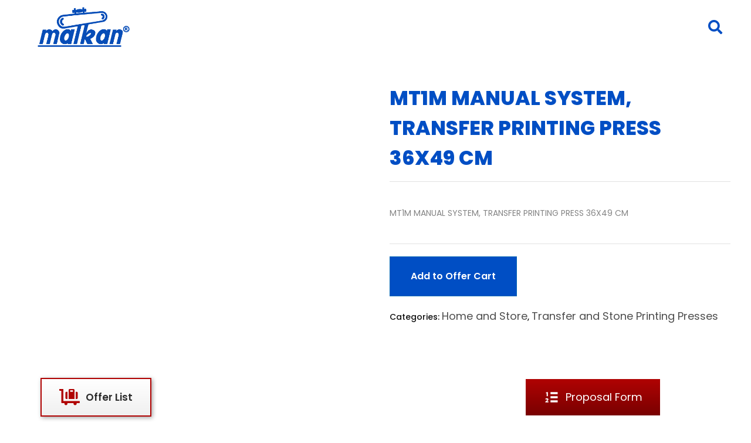

--- FILE ---
content_type: text/html; charset=UTF-8
request_url: https://malkan.com.tr/en/p/mt1m-en/
body_size: 112128
content:
<!DOCTYPE html>
<!--[if IE 9 ]>   <html class="no-js oldie ie9 ie" lang="en-US" prefix="og: https://ogp.me/ns#" > <![endif]-->
<!--[if (gt IE 9)|!(IE)]><!--> <html class="no-js" lang="en-US" prefix="og: https://ogp.me/ns#" > <!--<![endif]-->
<head><meta charset="UTF-8" ><script>if(navigator.userAgent.match(/MSIE|Internet Explorer/i)||navigator.userAgent.match(/Trident\/7\..*?rv:11/i)){var href=document.location.href;if(!href.match(/[?&]nowprocket/)){if(href.indexOf("?")==-1){if(href.indexOf("#")==-1){document.location.href=href+"?nowprocket=1"}else{document.location.href=href.replace("#","?nowprocket=1#")}}else{if(href.indexOf("#")==-1){document.location.href=href+"&nowprocket=1"}else{document.location.href=href.replace("#","&nowprocket=1#")}}}}</script><script>(()=>{class RocketLazyLoadScripts{constructor(){this.v="2.0.4",this.userEvents=["keydown","keyup","mousedown","mouseup","mousemove","mouseover","mouseout","touchmove","touchstart","touchend","touchcancel","wheel","click","dblclick","input"],this.attributeEvents=["onblur","onclick","oncontextmenu","ondblclick","onfocus","onmousedown","onmouseenter","onmouseleave","onmousemove","onmouseout","onmouseover","onmouseup","onmousewheel","onscroll","onsubmit"]}async t(){this.i(),this.o(),/iP(ad|hone)/.test(navigator.userAgent)&&this.h(),this.u(),this.l(this),this.m(),this.k(this),this.p(this),this._(),await Promise.all([this.R(),this.L()]),this.lastBreath=Date.now(),this.S(this),this.P(),this.D(),this.O(),this.M(),await this.C(this.delayedScripts.normal),await this.C(this.delayedScripts.defer),await this.C(this.delayedScripts.async),await this.T(),await this.F(),await this.j(),await this.A(),window.dispatchEvent(new Event("rocket-allScriptsLoaded")),this.everythingLoaded=!0,this.lastTouchEnd&&await new Promise(t=>setTimeout(t,500-Date.now()+this.lastTouchEnd)),this.I(),this.H(),this.U(),this.W()}i(){this.CSPIssue=sessionStorage.getItem("rocketCSPIssue"),document.addEventListener("securitypolicyviolation",t=>{this.CSPIssue||"script-src-elem"!==t.violatedDirective||"data"!==t.blockedURI||(this.CSPIssue=!0,sessionStorage.setItem("rocketCSPIssue",!0))},{isRocket:!0})}o(){window.addEventListener("pageshow",t=>{this.persisted=t.persisted,this.realWindowLoadedFired=!0},{isRocket:!0}),window.addEventListener("pagehide",()=>{this.onFirstUserAction=null},{isRocket:!0})}h(){let t;function e(e){t=e}window.addEventListener("touchstart",e,{isRocket:!0}),window.addEventListener("touchend",function i(o){o.changedTouches[0]&&t.changedTouches[0]&&Math.abs(o.changedTouches[0].pageX-t.changedTouches[0].pageX)<10&&Math.abs(o.changedTouches[0].pageY-t.changedTouches[0].pageY)<10&&o.timeStamp-t.timeStamp<200&&(window.removeEventListener("touchstart",e,{isRocket:!0}),window.removeEventListener("touchend",i,{isRocket:!0}),"INPUT"===o.target.tagName&&"text"===o.target.type||(o.target.dispatchEvent(new TouchEvent("touchend",{target:o.target,bubbles:!0})),o.target.dispatchEvent(new MouseEvent("mouseover",{target:o.target,bubbles:!0})),o.target.dispatchEvent(new PointerEvent("click",{target:o.target,bubbles:!0,cancelable:!0,detail:1,clientX:o.changedTouches[0].clientX,clientY:o.changedTouches[0].clientY})),event.preventDefault()))},{isRocket:!0})}q(t){this.userActionTriggered||("mousemove"!==t.type||this.firstMousemoveIgnored?"keyup"===t.type||"mouseover"===t.type||"mouseout"===t.type||(this.userActionTriggered=!0,this.onFirstUserAction&&this.onFirstUserAction()):this.firstMousemoveIgnored=!0),"click"===t.type&&t.preventDefault(),t.stopPropagation(),t.stopImmediatePropagation(),"touchstart"===this.lastEvent&&"touchend"===t.type&&(this.lastTouchEnd=Date.now()),"click"===t.type&&(this.lastTouchEnd=0),this.lastEvent=t.type,t.composedPath&&t.composedPath()[0].getRootNode()instanceof ShadowRoot&&(t.rocketTarget=t.composedPath()[0]),this.savedUserEvents.push(t)}u(){this.savedUserEvents=[],this.userEventHandler=this.q.bind(this),this.userEvents.forEach(t=>window.addEventListener(t,this.userEventHandler,{passive:!1,isRocket:!0})),document.addEventListener("visibilitychange",this.userEventHandler,{isRocket:!0})}U(){this.userEvents.forEach(t=>window.removeEventListener(t,this.userEventHandler,{passive:!1,isRocket:!0})),document.removeEventListener("visibilitychange",this.userEventHandler,{isRocket:!0}),this.savedUserEvents.forEach(t=>{(t.rocketTarget||t.target).dispatchEvent(new window[t.constructor.name](t.type,t))})}m(){const t="return false",e=Array.from(this.attributeEvents,t=>"data-rocket-"+t),i="["+this.attributeEvents.join("],[")+"]",o="[data-rocket-"+this.attributeEvents.join("],[data-rocket-")+"]",s=(e,i,o)=>{o&&o!==t&&(e.setAttribute("data-rocket-"+i,o),e["rocket"+i]=new Function("event",o),e.setAttribute(i,t))};new MutationObserver(t=>{for(const n of t)"attributes"===n.type&&(n.attributeName.startsWith("data-rocket-")||this.everythingLoaded?n.attributeName.startsWith("data-rocket-")&&this.everythingLoaded&&this.N(n.target,n.attributeName.substring(12)):s(n.target,n.attributeName,n.target.getAttribute(n.attributeName))),"childList"===n.type&&n.addedNodes.forEach(t=>{if(t.nodeType===Node.ELEMENT_NODE)if(this.everythingLoaded)for(const i of[t,...t.querySelectorAll(o)])for(const t of i.getAttributeNames())e.includes(t)&&this.N(i,t.substring(12));else for(const e of[t,...t.querySelectorAll(i)])for(const t of e.getAttributeNames())this.attributeEvents.includes(t)&&s(e,t,e.getAttribute(t))})}).observe(document,{subtree:!0,childList:!0,attributeFilter:[...this.attributeEvents,...e]})}I(){this.attributeEvents.forEach(t=>{document.querySelectorAll("[data-rocket-"+t+"]").forEach(e=>{this.N(e,t)})})}N(t,e){const i=t.getAttribute("data-rocket-"+e);i&&(t.setAttribute(e,i),t.removeAttribute("data-rocket-"+e))}k(t){Object.defineProperty(HTMLElement.prototype,"onclick",{get(){return this.rocketonclick||null},set(e){this.rocketonclick=e,this.setAttribute(t.everythingLoaded?"onclick":"data-rocket-onclick","this.rocketonclick(event)")}})}S(t){function e(e,i){let o=e[i];e[i]=null,Object.defineProperty(e,i,{get:()=>o,set(s){t.everythingLoaded?o=s:e["rocket"+i]=o=s}})}e(document,"onreadystatechange"),e(window,"onload"),e(window,"onpageshow");try{Object.defineProperty(document,"readyState",{get:()=>t.rocketReadyState,set(e){t.rocketReadyState=e},configurable:!0}),document.readyState="loading"}catch(t){console.log("WPRocket DJE readyState conflict, bypassing")}}l(t){this.originalAddEventListener=EventTarget.prototype.addEventListener,this.originalRemoveEventListener=EventTarget.prototype.removeEventListener,this.savedEventListeners=[],EventTarget.prototype.addEventListener=function(e,i,o){o&&o.isRocket||!t.B(e,this)&&!t.userEvents.includes(e)||t.B(e,this)&&!t.userActionTriggered||e.startsWith("rocket-")||t.everythingLoaded?t.originalAddEventListener.call(this,e,i,o):(t.savedEventListeners.push({target:this,remove:!1,type:e,func:i,options:o}),"mouseenter"!==e&&"mouseleave"!==e||t.originalAddEventListener.call(this,e,t.savedUserEvents.push,o))},EventTarget.prototype.removeEventListener=function(e,i,o){o&&o.isRocket||!t.B(e,this)&&!t.userEvents.includes(e)||t.B(e,this)&&!t.userActionTriggered||e.startsWith("rocket-")||t.everythingLoaded?t.originalRemoveEventListener.call(this,e,i,o):t.savedEventListeners.push({target:this,remove:!0,type:e,func:i,options:o})}}J(t,e){this.savedEventListeners=this.savedEventListeners.filter(i=>{let o=i.type,s=i.target||window;return e!==o||t!==s||(this.B(o,s)&&(i.type="rocket-"+o),this.$(i),!1)})}H(){EventTarget.prototype.addEventListener=this.originalAddEventListener,EventTarget.prototype.removeEventListener=this.originalRemoveEventListener,this.savedEventListeners.forEach(t=>this.$(t))}$(t){t.remove?this.originalRemoveEventListener.call(t.target,t.type,t.func,t.options):this.originalAddEventListener.call(t.target,t.type,t.func,t.options)}p(t){let e;function i(e){return t.everythingLoaded?e:e.split(" ").map(t=>"load"===t||t.startsWith("load.")?"rocket-jquery-load":t).join(" ")}function o(o){function s(e){const s=o.fn[e];o.fn[e]=o.fn.init.prototype[e]=function(){return this[0]===window&&t.userActionTriggered&&("string"==typeof arguments[0]||arguments[0]instanceof String?arguments[0]=i(arguments[0]):"object"==typeof arguments[0]&&Object.keys(arguments[0]).forEach(t=>{const e=arguments[0][t];delete arguments[0][t],arguments[0][i(t)]=e})),s.apply(this,arguments),this}}if(o&&o.fn&&!t.allJQueries.includes(o)){const e={DOMContentLoaded:[],"rocket-DOMContentLoaded":[]};for(const t in e)document.addEventListener(t,()=>{e[t].forEach(t=>t())},{isRocket:!0});o.fn.ready=o.fn.init.prototype.ready=function(i){function s(){parseInt(o.fn.jquery)>2?setTimeout(()=>i.bind(document)(o)):i.bind(document)(o)}return"function"==typeof i&&(t.realDomReadyFired?!t.userActionTriggered||t.fauxDomReadyFired?s():e["rocket-DOMContentLoaded"].push(s):e.DOMContentLoaded.push(s)),o([])},s("on"),s("one"),s("off"),t.allJQueries.push(o)}e=o}t.allJQueries=[],o(window.jQuery),Object.defineProperty(window,"jQuery",{get:()=>e,set(t){o(t)}})}P(){const t=new Map;document.write=document.writeln=function(e){const i=document.currentScript,o=document.createRange(),s=i.parentElement;let n=t.get(i);void 0===n&&(n=i.nextSibling,t.set(i,n));const c=document.createDocumentFragment();o.setStart(c,0),c.appendChild(o.createContextualFragment(e)),s.insertBefore(c,n)}}async R(){return new Promise(t=>{this.userActionTriggered?t():this.onFirstUserAction=t})}async L(){return new Promise(t=>{document.addEventListener("DOMContentLoaded",()=>{this.realDomReadyFired=!0,t()},{isRocket:!0})})}async j(){return this.realWindowLoadedFired?Promise.resolve():new Promise(t=>{window.addEventListener("load",t,{isRocket:!0})})}M(){this.pendingScripts=[];this.scriptsMutationObserver=new MutationObserver(t=>{for(const e of t)e.addedNodes.forEach(t=>{"SCRIPT"!==t.tagName||t.noModule||t.isWPRocket||this.pendingScripts.push({script:t,promise:new Promise(e=>{const i=()=>{const i=this.pendingScripts.findIndex(e=>e.script===t);i>=0&&this.pendingScripts.splice(i,1),e()};t.addEventListener("load",i,{isRocket:!0}),t.addEventListener("error",i,{isRocket:!0}),setTimeout(i,1e3)})})})}),this.scriptsMutationObserver.observe(document,{childList:!0,subtree:!0})}async F(){await this.X(),this.pendingScripts.length?(await this.pendingScripts[0].promise,await this.F()):this.scriptsMutationObserver.disconnect()}D(){this.delayedScripts={normal:[],async:[],defer:[]},document.querySelectorAll("script[type$=rocketlazyloadscript]").forEach(t=>{t.hasAttribute("data-rocket-src")?t.hasAttribute("async")&&!1!==t.async?this.delayedScripts.async.push(t):t.hasAttribute("defer")&&!1!==t.defer||"module"===t.getAttribute("data-rocket-type")?this.delayedScripts.defer.push(t):this.delayedScripts.normal.push(t):this.delayedScripts.normal.push(t)})}async _(){await this.L();let t=[];document.querySelectorAll("script[type$=rocketlazyloadscript][data-rocket-src]").forEach(e=>{let i=e.getAttribute("data-rocket-src");if(i&&!i.startsWith("data:")){i.startsWith("//")&&(i=location.protocol+i);try{const o=new URL(i).origin;o!==location.origin&&t.push({src:o,crossOrigin:e.crossOrigin||"module"===e.getAttribute("data-rocket-type")})}catch(t){}}}),t=[...new Map(t.map(t=>[JSON.stringify(t),t])).values()],this.Y(t,"preconnect")}async G(t){if(await this.K(),!0!==t.noModule||!("noModule"in HTMLScriptElement.prototype))return new Promise(e=>{let i;function o(){(i||t).setAttribute("data-rocket-status","executed"),e()}try{if(navigator.userAgent.includes("Firefox/")||""===navigator.vendor||this.CSPIssue)i=document.createElement("script"),[...t.attributes].forEach(t=>{let e=t.nodeName;"type"!==e&&("data-rocket-type"===e&&(e="type"),"data-rocket-src"===e&&(e="src"),i.setAttribute(e,t.nodeValue))}),t.text&&(i.text=t.text),t.nonce&&(i.nonce=t.nonce),i.hasAttribute("src")?(i.addEventListener("load",o,{isRocket:!0}),i.addEventListener("error",()=>{i.setAttribute("data-rocket-status","failed-network"),e()},{isRocket:!0}),setTimeout(()=>{i.isConnected||e()},1)):(i.text=t.text,o()),i.isWPRocket=!0,t.parentNode.replaceChild(i,t);else{const i=t.getAttribute("data-rocket-type"),s=t.getAttribute("data-rocket-src");i?(t.type=i,t.removeAttribute("data-rocket-type")):t.removeAttribute("type"),t.addEventListener("load",o,{isRocket:!0}),t.addEventListener("error",i=>{this.CSPIssue&&i.target.src.startsWith("data:")?(console.log("WPRocket: CSP fallback activated"),t.removeAttribute("src"),this.G(t).then(e)):(t.setAttribute("data-rocket-status","failed-network"),e())},{isRocket:!0}),s?(t.fetchPriority="high",t.removeAttribute("data-rocket-src"),t.src=s):t.src="data:text/javascript;base64,"+window.btoa(unescape(encodeURIComponent(t.text)))}}catch(i){t.setAttribute("data-rocket-status","failed-transform"),e()}});t.setAttribute("data-rocket-status","skipped")}async C(t){const e=t.shift();return e?(e.isConnected&&await this.G(e),this.C(t)):Promise.resolve()}O(){this.Y([...this.delayedScripts.normal,...this.delayedScripts.defer,...this.delayedScripts.async],"preload")}Y(t,e){this.trash=this.trash||[];let i=!0;var o=document.createDocumentFragment();t.forEach(t=>{const s=t.getAttribute&&t.getAttribute("data-rocket-src")||t.src;if(s&&!s.startsWith("data:")){const n=document.createElement("link");n.href=s,n.rel=e,"preconnect"!==e&&(n.as="script",n.fetchPriority=i?"high":"low"),t.getAttribute&&"module"===t.getAttribute("data-rocket-type")&&(n.crossOrigin=!0),t.crossOrigin&&(n.crossOrigin=t.crossOrigin),t.integrity&&(n.integrity=t.integrity),t.nonce&&(n.nonce=t.nonce),o.appendChild(n),this.trash.push(n),i=!1}}),document.head.appendChild(o)}W(){this.trash.forEach(t=>t.remove())}async T(){try{document.readyState="interactive"}catch(t){}this.fauxDomReadyFired=!0;try{await this.K(),this.J(document,"readystatechange"),document.dispatchEvent(new Event("rocket-readystatechange")),await this.K(),document.rocketonreadystatechange&&document.rocketonreadystatechange(),await this.K(),this.J(document,"DOMContentLoaded"),document.dispatchEvent(new Event("rocket-DOMContentLoaded")),await this.K(),this.J(window,"DOMContentLoaded"),window.dispatchEvent(new Event("rocket-DOMContentLoaded"))}catch(t){console.error(t)}}async A(){try{document.readyState="complete"}catch(t){}try{await this.K(),this.J(document,"readystatechange"),document.dispatchEvent(new Event("rocket-readystatechange")),await this.K(),document.rocketonreadystatechange&&document.rocketonreadystatechange(),await this.K(),this.J(window,"load"),window.dispatchEvent(new Event("rocket-load")),await this.K(),window.rocketonload&&window.rocketonload(),await this.K(),this.allJQueries.forEach(t=>t(window).trigger("rocket-jquery-load")),await this.K(),this.J(window,"pageshow");const t=new Event("rocket-pageshow");t.persisted=this.persisted,window.dispatchEvent(t),await this.K(),window.rocketonpageshow&&window.rocketonpageshow({persisted:this.persisted})}catch(t){console.error(t)}}async K(){Date.now()-this.lastBreath>45&&(await this.X(),this.lastBreath=Date.now())}async X(){return document.hidden?new Promise(t=>setTimeout(t)):new Promise(t=>requestAnimationFrame(t))}B(t,e){return e===document&&"readystatechange"===t||(e===document&&"DOMContentLoaded"===t||(e===window&&"DOMContentLoaded"===t||(e===window&&"load"===t||e===window&&"pageshow"===t)))}static run(){(new RocketLazyLoadScripts).t()}}RocketLazyLoadScripts.run()})();</script>
        
        <meta http-equiv="X-UA-Compatible" content="IE=edge">
        <!-- devices setting -->
        <meta name="viewport"   content="initial-scale=1,user-scalable=no,width=device-width">
        
        <link rel="preconnect" href="https://fonts.gstatic.com" crossorigin>

<!--    <link href="https://fonts.googleapis.com/css2?family=Poppins:wght@200;300;400;500;600;700;800;900&display=swap" rel="stylesheet">-->
<!-- outputs by wp_head -->
<link rel="alternate" href="https://malkan.com.tr/p/mt1m/" hreflang="tr" />
<link rel="alternate" href="https://malkan.com.tr/en/p/mt1m-en/" hreflang="en" />
<link rel="alternate" href="https://malkan.com.tr/ru/p/mt1m-ru/" hreflang="ru" />

<!-- Search Engine Optimization by Rank Math PRO - https://rankmath.com/ -->
<title>MT1M MANUAL SYSTEM, TRANSFER PRINTING PRESS 36X49 CM &bull; Malkan; Since 1971</title>
<link data-rocket-preload as="style" href="https://fonts.googleapis.com/css2?family=Manrope:wght@200;300;400;500;600;700;800&#038;display=swap" rel="preload">
<link data-rocket-preload as="style" href="https://fonts.googleapis.com/css?family=Plus%20Jakarta%20Sans%3A200%2C300%2Cregular%2C500%2C600%2C700%2C800%2C200italic%2C300italic%2Citalic%2C500italic%2C600italic%2C700italic%2C800italic%7CPoppins%3A100%2C100italic%2C200%2C200italic%2C300%2C300italic%2C400%2C400italic%2C500%2C500italic%2C600%2C600italic%2C700%2C700italic%2C800%2C800italic%2C900%2C900italic&#038;display=swap" rel="preload">
<link href="https://fonts.googleapis.com/css2?family=Manrope:wght@200;300;400;500;600;700;800&#038;display=swap" media="print" onload="this.media=&#039;all&#039;" rel="stylesheet">
<link href="https://fonts.googleapis.com/css?family=Plus%20Jakarta%20Sans%3A200%2C300%2Cregular%2C500%2C600%2C700%2C800%2C200italic%2C300italic%2Citalic%2C500italic%2C600italic%2C700italic%2C800italic%7CPoppins%3A100%2C100italic%2C200%2C200italic%2C300%2C300italic%2C400%2C400italic%2C500%2C500italic%2C600%2C600italic%2C700%2C700italic%2C800%2C800italic%2C900%2C900italic&#038;display=swap" media="print" onload="this.media=&#039;all&#039;" rel="stylesheet">
<style id="wpr-usedcss">img:is([sizes=auto i],[sizes^="auto," i]){contain-intrinsic-size:3000px 1500px}@-webkit-keyframes fa-spin{0%{-webkit-transform:rotate(0);transform:rotate(0)}to{-webkit-transform:rotate(359deg);transform:rotate(359deg)}}@keyframes fa-spin{0%{-webkit-transform:rotate(0);transform:rotate(0)}to{-webkit-transform:rotate(359deg);transform:rotate(359deg)}}body .sby-owl-dots.disabled,body .sby-owl-nav.disabled,body.et-db #et-boc .sby-owl-dots.disabled,body.et-db #et-boc .sby-owl-nav.disabled{display:none}body .sby-owl-nav .disabled,body.et-db #et-boc .sby-owl-nav .disabled{opacity:.5;cursor:default}body .sby-owl-nav.disabled+.sby-owl-dots,body.et-db #et-boc .sby-owl-nav.disabled+.sby-owl-dots{margin-top:10px}img.emoji{display:inline!important;border:none!important;box-shadow:none!important;height:1em!important;width:1em!important;margin:0 .07em!important;vertical-align:-.1em!important;background:0 0!important;padding:0!important}:where(.wp-block-button__link){border-radius:9999px;box-shadow:none;padding:calc(.667em + 2px) calc(1.333em + 2px);text-decoration:none}:root :where(.wp-block-button .wp-block-button__link.is-style-outline),:root :where(.wp-block-button.is-style-outline>.wp-block-button__link){border:2px solid;padding:.667em 1.333em}:root :where(.wp-block-button .wp-block-button__link.is-style-outline:not(.has-text-color)),:root :where(.wp-block-button.is-style-outline>.wp-block-button__link:not(.has-text-color)){color:currentColor}:root :where(.wp-block-button .wp-block-button__link.is-style-outline:not(.has-background)),:root :where(.wp-block-button.is-style-outline>.wp-block-button__link:not(.has-background)){background-color:initial;background-image:none}:where(.wp-block-calendar table:not(.has-background) th){background:#ddd}:where(.wp-block-columns){margin-bottom:1.75em}:where(.wp-block-columns.has-background){padding:1.25em 2.375em}:where(.wp-block-post-comments input[type=submit]){border:none}:where(.wp-block-cover-image:not(.has-text-color)),:where(.wp-block-cover:not(.has-text-color)){color:#fff}:where(.wp-block-cover-image.is-light:not(.has-text-color)),:where(.wp-block-cover.is-light:not(.has-text-color)){color:#000}:root :where(.wp-block-cover h1:not(.has-text-color)),:root :where(.wp-block-cover h2:not(.has-text-color)),:root :where(.wp-block-cover h3:not(.has-text-color)),:root :where(.wp-block-cover h4:not(.has-text-color)),:root :where(.wp-block-cover h5:not(.has-text-color)),:root :where(.wp-block-cover h6:not(.has-text-color)),:root :where(.wp-block-cover p:not(.has-text-color)){color:inherit}:where(.wp-block-file){margin-bottom:1.5em}:where(.wp-block-file__button){border-radius:2em;display:inline-block;padding:.5em 1em}:where(.wp-block-file__button):where(a):active,:where(.wp-block-file__button):where(a):focus,:where(.wp-block-file__button):where(a):hover,:where(.wp-block-file__button):where(a):visited{box-shadow:none;color:#fff;opacity:.85;text-decoration:none}:where(.wp-block-form-input__input){font-size:1em;margin-bottom:.5em;padding:0 .5em}:where(.wp-block-form-input__input)[type=date],:where(.wp-block-form-input__input)[type=datetime-local],:where(.wp-block-form-input__input)[type=datetime],:where(.wp-block-form-input__input)[type=email],:where(.wp-block-form-input__input)[type=month],:where(.wp-block-form-input__input)[type=number],:where(.wp-block-form-input__input)[type=password],:where(.wp-block-form-input__input)[type=search],:where(.wp-block-form-input__input)[type=tel],:where(.wp-block-form-input__input)[type=text],:where(.wp-block-form-input__input)[type=time],:where(.wp-block-form-input__input)[type=url],:where(.wp-block-form-input__input)[type=week]{border-style:solid;border-width:1px;line-height:2;min-height:2em}:where(.wp-block-group.wp-block-group-is-layout-constrained){position:relative}:root :where(.wp-block-image.is-style-rounded img,.wp-block-image .is-style-rounded img){border-radius:9999px}:where(.wp-block-latest-comments:not([style*=line-height] .wp-block-latest-comments__comment)){line-height:1.1}:where(.wp-block-latest-comments:not([style*=line-height] .wp-block-latest-comments__comment-excerpt p)){line-height:1.8}:root :where(.wp-block-latest-posts.is-grid){padding:0}:root :where(.wp-block-latest-posts.wp-block-latest-posts__list){padding-left:0}ol,ul{box-sizing:border-box}:root :where(.wp-block-list.has-background){padding:1.25em 2.375em}:where(.wp-block-navigation.has-background .wp-block-navigation-item a:not(.wp-element-button)),:where(.wp-block-navigation.has-background .wp-block-navigation-submenu a:not(.wp-element-button)){padding:.5em 1em}:where(.wp-block-navigation .wp-block-navigation__submenu-container .wp-block-navigation-item a:not(.wp-element-button)),:where(.wp-block-navigation .wp-block-navigation__submenu-container .wp-block-navigation-submenu a:not(.wp-element-button)),:where(.wp-block-navigation .wp-block-navigation__submenu-container .wp-block-navigation-submenu button.wp-block-navigation-item__content),:where(.wp-block-navigation .wp-block-navigation__submenu-container .wp-block-pages-list__item button.wp-block-navigation-item__content){padding:.5em 1em}:root :where(p.has-background){padding:1.25em 2.375em}:where(p.has-text-color:not(.has-link-color)) a{color:inherit}:where(.wp-block-post-comments-form input:not([type=submit])),:where(.wp-block-post-comments-form textarea){border:1px solid #949494;font-family:inherit;font-size:1em}:where(.wp-block-post-comments-form input:where(:not([type=submit]):not([type=checkbox]))),:where(.wp-block-post-comments-form textarea){padding:calc(.667em + 2px)}:where(.wp-block-post-excerpt){box-sizing:border-box;margin-bottom:var(--wp--style--block-gap);margin-top:var(--wp--style--block-gap)}:where(.wp-block-preformatted.has-background){padding:1.25em 2.375em}:where(.wp-block-search__button){border:1px solid #ccc;padding:6px 10px}:where(.wp-block-search__input){appearance:none;border:1px solid #949494;flex-grow:1;font-family:inherit;font-size:inherit;font-style:inherit;font-weight:inherit;letter-spacing:inherit;line-height:inherit;margin-left:0;margin-right:0;min-width:3rem;padding:8px;text-decoration:unset!important;text-transform:inherit}:where(.wp-block-search__button-inside .wp-block-search__inside-wrapper){background-color:#fff;border:1px solid #949494;box-sizing:border-box;padding:4px}:where(.wp-block-search__button-inside .wp-block-search__inside-wrapper) .wp-block-search__input{border:none;border-radius:0;padding:0 4px}:where(.wp-block-search__button-inside .wp-block-search__inside-wrapper) .wp-block-search__input:focus{outline:0}:where(.wp-block-search__button-inside .wp-block-search__inside-wrapper) :where(.wp-block-search__button){padding:4px 8px}:root :where(.wp-block-separator.is-style-dots){height:auto;line-height:1;text-align:center}:root :where(.wp-block-separator.is-style-dots):before{color:currentColor;content:"···";font-family:serif;font-size:1.5em;letter-spacing:2em;padding-left:2em}:root :where(.wp-block-site-logo.is-style-rounded){border-radius:9999px}:where(.wp-block-social-links:not(.is-style-logos-only)) .wp-social-link{background-color:#f0f0f0;color:#444}:where(.wp-block-social-links:not(.is-style-logos-only)) .wp-social-link-amazon{background-color:#f90;color:#fff}:where(.wp-block-social-links:not(.is-style-logos-only)) .wp-social-link-bandcamp{background-color:#1ea0c3;color:#fff}:where(.wp-block-social-links:not(.is-style-logos-only)) .wp-social-link-behance{background-color:#0757fe;color:#fff}:where(.wp-block-social-links:not(.is-style-logos-only)) .wp-social-link-bluesky{background-color:#0a7aff;color:#fff}:where(.wp-block-social-links:not(.is-style-logos-only)) .wp-social-link-codepen{background-color:#1e1f26;color:#fff}:where(.wp-block-social-links:not(.is-style-logos-only)) .wp-social-link-deviantart{background-color:#02e49b;color:#fff}:where(.wp-block-social-links:not(.is-style-logos-only)) .wp-social-link-discord{background-color:#5865f2;color:#fff}:where(.wp-block-social-links:not(.is-style-logos-only)) .wp-social-link-dribbble{background-color:#e94c89;color:#fff}:where(.wp-block-social-links:not(.is-style-logos-only)) .wp-social-link-dropbox{background-color:#4280ff;color:#fff}:where(.wp-block-social-links:not(.is-style-logos-only)) .wp-social-link-etsy{background-color:#f45800;color:#fff}:where(.wp-block-social-links:not(.is-style-logos-only)) .wp-social-link-facebook{background-color:#0866ff;color:#fff}:where(.wp-block-social-links:not(.is-style-logos-only)) .wp-social-link-fivehundredpx{background-color:#000;color:#fff}:where(.wp-block-social-links:not(.is-style-logos-only)) .wp-social-link-flickr{background-color:#0461dd;color:#fff}:where(.wp-block-social-links:not(.is-style-logos-only)) .wp-social-link-foursquare{background-color:#e65678;color:#fff}:where(.wp-block-social-links:not(.is-style-logos-only)) .wp-social-link-github{background-color:#24292d;color:#fff}:where(.wp-block-social-links:not(.is-style-logos-only)) .wp-social-link-goodreads{background-color:#eceadd;color:#382110}:where(.wp-block-social-links:not(.is-style-logos-only)) .wp-social-link-google{background-color:#ea4434;color:#fff}:where(.wp-block-social-links:not(.is-style-logos-only)) .wp-social-link-gravatar{background-color:#1d4fc4;color:#fff}:where(.wp-block-social-links:not(.is-style-logos-only)) .wp-social-link-instagram{background-color:#f00075;color:#fff}:where(.wp-block-social-links:not(.is-style-logos-only)) .wp-social-link-lastfm{background-color:#e21b24;color:#fff}:where(.wp-block-social-links:not(.is-style-logos-only)) .wp-social-link-linkedin{background-color:#0d66c2;color:#fff}:where(.wp-block-social-links:not(.is-style-logos-only)) .wp-social-link-mastodon{background-color:#3288d4;color:#fff}:where(.wp-block-social-links:not(.is-style-logos-only)) .wp-social-link-medium{background-color:#000;color:#fff}:where(.wp-block-social-links:not(.is-style-logos-only)) .wp-social-link-meetup{background-color:#f6405f;color:#fff}:where(.wp-block-social-links:not(.is-style-logos-only)) .wp-social-link-patreon{background-color:#000;color:#fff}:where(.wp-block-social-links:not(.is-style-logos-only)) .wp-social-link-pinterest{background-color:#e60122;color:#fff}:where(.wp-block-social-links:not(.is-style-logos-only)) .wp-social-link-pocket{background-color:#ef4155;color:#fff}:where(.wp-block-social-links:not(.is-style-logos-only)) .wp-social-link-reddit{background-color:#ff4500;color:#fff}:where(.wp-block-social-links:not(.is-style-logos-only)) .wp-social-link-skype{background-color:#0478d7;color:#fff}:where(.wp-block-social-links:not(.is-style-logos-only)) .wp-social-link-snapchat{background-color:#fefc00;color:#fff;stroke:#000}:where(.wp-block-social-links:not(.is-style-logos-only)) .wp-social-link-soundcloud{background-color:#ff5600;color:#fff}:where(.wp-block-social-links:not(.is-style-logos-only)) .wp-social-link-spotify{background-color:#1bd760;color:#fff}:where(.wp-block-social-links:not(.is-style-logos-only)) .wp-social-link-telegram{background-color:#2aabee;color:#fff}:where(.wp-block-social-links:not(.is-style-logos-only)) .wp-social-link-threads{background-color:#000;color:#fff}:where(.wp-block-social-links:not(.is-style-logos-only)) .wp-social-link-tiktok{background-color:#000;color:#fff}:where(.wp-block-social-links:not(.is-style-logos-only)) .wp-social-link-tumblr{background-color:#011835;color:#fff}:where(.wp-block-social-links:not(.is-style-logos-only)) .wp-social-link-twitch{background-color:#6440a4;color:#fff}:where(.wp-block-social-links:not(.is-style-logos-only)) .wp-social-link-twitter{background-color:#1da1f2;color:#fff}:where(.wp-block-social-links:not(.is-style-logos-only)) .wp-social-link-vimeo{background-color:#1eb7ea;color:#fff}:where(.wp-block-social-links:not(.is-style-logos-only)) .wp-social-link-vk{background-color:#4680c2;color:#fff}:where(.wp-block-social-links:not(.is-style-logos-only)) .wp-social-link-wordpress{background-color:#3499cd;color:#fff}:where(.wp-block-social-links:not(.is-style-logos-only)) .wp-social-link-whatsapp{background-color:#25d366;color:#fff}:where(.wp-block-social-links:not(.is-style-logos-only)) .wp-social-link-x{background-color:#000;color:#fff}:where(.wp-block-social-links:not(.is-style-logos-only)) .wp-social-link-yelp{background-color:#d32422;color:#fff}:where(.wp-block-social-links:not(.is-style-logos-only)) .wp-social-link-youtube{background-color:red;color:#fff}:where(.wp-block-social-links.is-style-logos-only) .wp-social-link{background:0 0}:where(.wp-block-social-links.is-style-logos-only) .wp-social-link svg{height:1.25em;width:1.25em}:where(.wp-block-social-links.is-style-logos-only) .wp-social-link-amazon{color:#f90}:where(.wp-block-social-links.is-style-logos-only) .wp-social-link-bandcamp{color:#1ea0c3}:where(.wp-block-social-links.is-style-logos-only) .wp-social-link-behance{color:#0757fe}:where(.wp-block-social-links.is-style-logos-only) .wp-social-link-bluesky{color:#0a7aff}:where(.wp-block-social-links.is-style-logos-only) .wp-social-link-codepen{color:#1e1f26}:where(.wp-block-social-links.is-style-logos-only) .wp-social-link-deviantart{color:#02e49b}:where(.wp-block-social-links.is-style-logos-only) .wp-social-link-discord{color:#5865f2}:where(.wp-block-social-links.is-style-logos-only) .wp-social-link-dribbble{color:#e94c89}:where(.wp-block-social-links.is-style-logos-only) .wp-social-link-dropbox{color:#4280ff}:where(.wp-block-social-links.is-style-logos-only) .wp-social-link-etsy{color:#f45800}:where(.wp-block-social-links.is-style-logos-only) .wp-social-link-facebook{color:#0866ff}:where(.wp-block-social-links.is-style-logos-only) .wp-social-link-fivehundredpx{color:#000}:where(.wp-block-social-links.is-style-logos-only) .wp-social-link-flickr{color:#0461dd}:where(.wp-block-social-links.is-style-logos-only) .wp-social-link-foursquare{color:#e65678}:where(.wp-block-social-links.is-style-logos-only) .wp-social-link-github{color:#24292d}:where(.wp-block-social-links.is-style-logos-only) .wp-social-link-goodreads{color:#382110}:where(.wp-block-social-links.is-style-logos-only) .wp-social-link-google{color:#ea4434}:where(.wp-block-social-links.is-style-logos-only) .wp-social-link-gravatar{color:#1d4fc4}:where(.wp-block-social-links.is-style-logos-only) .wp-social-link-instagram{color:#f00075}:where(.wp-block-social-links.is-style-logos-only) .wp-social-link-lastfm{color:#e21b24}:where(.wp-block-social-links.is-style-logos-only) .wp-social-link-linkedin{color:#0d66c2}:where(.wp-block-social-links.is-style-logos-only) .wp-social-link-mastodon{color:#3288d4}:where(.wp-block-social-links.is-style-logos-only) .wp-social-link-medium{color:#000}:where(.wp-block-social-links.is-style-logos-only) .wp-social-link-meetup{color:#f6405f}:where(.wp-block-social-links.is-style-logos-only) .wp-social-link-patreon{color:#000}:where(.wp-block-social-links.is-style-logos-only) .wp-social-link-pinterest{color:#e60122}:where(.wp-block-social-links.is-style-logos-only) .wp-social-link-pocket{color:#ef4155}:where(.wp-block-social-links.is-style-logos-only) .wp-social-link-reddit{color:#ff4500}:where(.wp-block-social-links.is-style-logos-only) .wp-social-link-skype{color:#0478d7}:where(.wp-block-social-links.is-style-logos-only) .wp-social-link-snapchat{color:#fff;stroke:#000}:where(.wp-block-social-links.is-style-logos-only) .wp-social-link-soundcloud{color:#ff5600}:where(.wp-block-social-links.is-style-logos-only) .wp-social-link-spotify{color:#1bd760}:where(.wp-block-social-links.is-style-logos-only) .wp-social-link-telegram{color:#2aabee}:where(.wp-block-social-links.is-style-logos-only) .wp-social-link-threads{color:#000}:where(.wp-block-social-links.is-style-logos-only) .wp-social-link-tiktok{color:#000}:where(.wp-block-social-links.is-style-logos-only) .wp-social-link-tumblr{color:#011835}:where(.wp-block-social-links.is-style-logos-only) .wp-social-link-twitch{color:#6440a4}:where(.wp-block-social-links.is-style-logos-only) .wp-social-link-twitter{color:#1da1f2}:where(.wp-block-social-links.is-style-logos-only) .wp-social-link-vimeo{color:#1eb7ea}:where(.wp-block-social-links.is-style-logos-only) .wp-social-link-vk{color:#4680c2}:where(.wp-block-social-links.is-style-logos-only) .wp-social-link-whatsapp{color:#25d366}:where(.wp-block-social-links.is-style-logos-only) .wp-social-link-wordpress{color:#3499cd}:where(.wp-block-social-links.is-style-logos-only) .wp-social-link-x{color:#000}:where(.wp-block-social-links.is-style-logos-only) .wp-social-link-yelp{color:#d32422}:where(.wp-block-social-links.is-style-logos-only) .wp-social-link-youtube{color:red}:root :where(.wp-block-social-links .wp-social-link a){padding:.25em}:root :where(.wp-block-social-links.is-style-logos-only .wp-social-link a){padding:0}:root :where(.wp-block-social-links.is-style-pill-shape .wp-social-link a){padding-left:.6666666667em;padding-right:.6666666667em}:root :where(.wp-block-tag-cloud.is-style-outline){display:flex;flex-wrap:wrap;gap:1ch}:root :where(.wp-block-tag-cloud.is-style-outline a){border:1px solid;font-size:unset!important;margin-right:0;padding:1ch 2ch;text-decoration:none!important}:root :where(.wp-block-table-of-contents){box-sizing:border-box}:where(.wp-block-term-description){box-sizing:border-box;margin-bottom:var(--wp--style--block-gap);margin-top:var(--wp--style--block-gap)}:where(pre.wp-block-verse){font-family:inherit}.entry-content{counter-reset:footnotes}:root{--wp-block-synced-color:#7a00df;--wp-block-synced-color--rgb:122,0,223;--wp-bound-block-color:var(--wp-block-synced-color);--wp-editor-canvas-background:#ddd;--wp-admin-theme-color:#007cba;--wp-admin-theme-color--rgb:0,124,186;--wp-admin-theme-color-darker-10:#006ba1;--wp-admin-theme-color-darker-10--rgb:0,107,160.5;--wp-admin-theme-color-darker-20:#005a87;--wp-admin-theme-color-darker-20--rgb:0,90,135;--wp-admin-border-width-focus:2px}@media (min-resolution:192dpi){:root{--wp-admin-border-width-focus:1.5px}}:root{--wp--preset--font-size--normal:16px;--wp--preset--font-size--huge:42px}.screen-reader-text{border:0;clip-path:inset(50%);height:1px;margin:-1px;overflow:hidden;padding:0;position:absolute;width:1px;word-wrap:normal!important}.screen-reader-text:focus{background-color:#ddd;clip-path:none;color:#444;display:block;font-size:1em;height:auto;left:5px;line-height:normal;padding:15px 23px 14px;text-decoration:none;top:5px;width:auto;z-index:100000}html :where(.has-border-color){border-style:solid}html :where([style*=border-top-color]){border-top-style:solid}html :where([style*=border-right-color]){border-right-style:solid}html :where([style*=border-bottom-color]){border-bottom-style:solid}html :where([style*=border-left-color]){border-left-style:solid}html :where([style*=border-width]){border-style:solid}html :where([style*=border-top-width]){border-top-style:solid}html :where([style*=border-right-width]){border-right-style:solid}html :where([style*=border-bottom-width]){border-bottom-style:solid}html :where([style*=border-left-width]){border-left-style:solid}html :where(img[class*=wp-image-]){height:auto;max-width:100%}:where(figure){margin:0 0 1em}html :where(.is-position-sticky){--wp-admin--admin-bar--position-offset:var(--wp-admin--admin-bar--height,0px)}@media screen and (max-width:600px){html :where(.is-position-sticky){--wp-admin--admin-bar--position-offset:0px}}.screen-reader-text{clip:rect(1px,1px,1px,1px);word-wrap:normal!important;border:0;clip-path:inset(50%);height:1px;margin:-1px;overflow:hidden;overflow-wrap:normal!important;padding:0;position:absolute!important;width:1px}.screen-reader-text:focus{clip:auto!important;background-color:#fff;border-radius:3px;box-shadow:0 0 2px 2px rgba(0,0,0,.6);clip-path:none;color:#2b2d2f;display:block;font-size:.875rem;font-weight:700;height:auto;left:5px;line-height:normal;padding:15px 23px 14px;text-decoration:none;top:5px;width:auto;z-index:100000}.wc-block-components-notice-banner{align-content:flex-start;align-items:stretch;background-color:#fff;border:1px solid #2f2f2f;border-radius:4px;box-sizing:border-box;color:#2f2f2f;display:flex;font-size:.875em;font-weight:400;gap:12px;line-height:1.5;margin:16px 0;padding:16px!important}.wc-block-components-notice-banner>svg{fill:#fff;background-color:#2f2f2f;border-radius:50%;flex-grow:0;flex-shrink:0;height:100%;padding:2px}.wc-block-components-notice-banner:focus{outline-width:0}.wc-block-components-notice-banner:focus-visible{outline-style:solid;outline-width:2px}:root{--wp--preset--aspect-ratio--square:1;--wp--preset--aspect-ratio--4-3:4/3;--wp--preset--aspect-ratio--3-4:3/4;--wp--preset--aspect-ratio--3-2:3/2;--wp--preset--aspect-ratio--2-3:2/3;--wp--preset--aspect-ratio--16-9:16/9;--wp--preset--aspect-ratio--9-16:9/16;--wp--preset--color--black:#000000;--wp--preset--color--cyan-bluish-gray:#abb8c3;--wp--preset--color--white:#ffffff;--wp--preset--color--pale-pink:#f78da7;--wp--preset--color--vivid-red:#cf2e2e;--wp--preset--color--luminous-vivid-orange:#ff6900;--wp--preset--color--luminous-vivid-amber:#fcb900;--wp--preset--color--light-green-cyan:#7bdcb5;--wp--preset--color--vivid-green-cyan:#00d084;--wp--preset--color--pale-cyan-blue:#8ed1fc;--wp--preset--color--vivid-cyan-blue:#0693e3;--wp--preset--color--vivid-purple:#9b51e0;--wp--preset--gradient--vivid-cyan-blue-to-vivid-purple:linear-gradient(135deg,rgb(6, 147, 227) 0%,rgb(155, 81, 224) 100%);--wp--preset--gradient--light-green-cyan-to-vivid-green-cyan:linear-gradient(135deg,rgb(122, 220, 180) 0%,rgb(0, 208, 130) 100%);--wp--preset--gradient--luminous-vivid-amber-to-luminous-vivid-orange:linear-gradient(135deg,rgb(252, 185, 0) 0%,rgb(255, 105, 0) 100%);--wp--preset--gradient--luminous-vivid-orange-to-vivid-red:linear-gradient(135deg,rgb(255, 105, 0) 0%,rgb(207, 46, 46) 100%);--wp--preset--gradient--very-light-gray-to-cyan-bluish-gray:linear-gradient(135deg,rgb(238, 238, 238) 0%,rgb(169, 184, 195) 100%);--wp--preset--gradient--cool-to-warm-spectrum:linear-gradient(135deg,rgb(74, 234, 220) 0%,rgb(151, 120, 209) 20%,rgb(207, 42, 186) 40%,rgb(238, 44, 130) 60%,rgb(251, 105, 98) 80%,rgb(254, 248, 76) 100%);--wp--preset--gradient--blush-light-purple:linear-gradient(135deg,rgb(255, 206, 236) 0%,rgb(152, 150, 240) 100%);--wp--preset--gradient--blush-bordeaux:linear-gradient(135deg,rgb(254, 205, 165) 0%,rgb(254, 45, 45) 50%,rgb(107, 0, 62) 100%);--wp--preset--gradient--luminous-dusk:linear-gradient(135deg,rgb(255, 203, 112) 0%,rgb(199, 81, 192) 50%,rgb(65, 88, 208) 100%);--wp--preset--gradient--pale-ocean:linear-gradient(135deg,rgb(255, 245, 203) 0%,rgb(182, 227, 212) 50%,rgb(51, 167, 181) 100%);--wp--preset--gradient--electric-grass:linear-gradient(135deg,rgb(202, 248, 128) 0%,rgb(113, 206, 126) 100%);--wp--preset--gradient--midnight:linear-gradient(135deg,rgb(2, 3, 129) 0%,rgb(40, 116, 252) 100%);--wp--preset--font-size--small:13px;--wp--preset--font-size--medium:20px;--wp--preset--font-size--large:36px;--wp--preset--font-size--x-large:42px;--wp--preset--spacing--20:0.44rem;--wp--preset--spacing--30:0.67rem;--wp--preset--spacing--40:1rem;--wp--preset--spacing--50:1.5rem;--wp--preset--spacing--60:2.25rem;--wp--preset--spacing--70:3.38rem;--wp--preset--spacing--80:5.06rem;--wp--preset--shadow--natural:6px 6px 9px rgba(0, 0, 0, .2);--wp--preset--shadow--deep:12px 12px 50px rgba(0, 0, 0, .4);--wp--preset--shadow--sharp:6px 6px 0px rgba(0, 0, 0, .2);--wp--preset--shadow--outlined:6px 6px 0px -3px rgb(255, 255, 255),6px 6px rgb(0, 0, 0);--wp--preset--shadow--crisp:6px 6px 0px rgb(0, 0, 0)}:where(.is-layout-flex){gap:.5em}:where(.is-layout-grid){gap:.5em}:where(.wp-block-columns.is-layout-flex){gap:2em}:where(.wp-block-columns.is-layout-grid){gap:2em}:where(.wp-block-post-template.is-layout-flex){gap:1.25em}:where(.wp-block-post-template.is-layout-grid){gap:1.25em}.property{align-items:center;background-color:#fff;border-radius:50%;color:#263238;display:flex;font-size:14px;gap:15px;height:30px;justify-content:center;padding:4px;position:relative;width:30px}.property,.property:after{transition:all .3s ease-out}.property:after{border-left:9px solid transparent;border-right:9px solid transparent;border-top:9px solid #fff;content:"";height:0;left:50%;position:absolute;top:95%;transform:translate(-50%);width:0;z-index:1}.property .icon{align-items:center;color:#fff;display:flex;justify-content:center}.property .icon svg{height:20px;width:auto}.property .details{display:none;flex:1;flex-direction:column}.property .address{color:#9e9e9e;font-size:10px;margin-bottom:10px;margin-top:5px}.property.highlight{background-color:gold;border-radius:8px;box-shadow:10px 10px 5px #0003;height:80px;padding:8px 15px;width:auto}.property .size{color:#388e3c}.property.highlight:has(.fa-house) .icon{color:var(--house-color)}.property:not(.highlight):has(.fa-house){background-color:var(--house-color)}.property:not(.highlight):has(.fa-house):after{border-top:9px solid var(--house-color)}.property.highlight:has(.fa-building) .icon{color:var(--building-color)}.property:not(.highlight):has(.fa-building){background-color:var(--building-color)}.property:not(.highlight):has(.fa-building):after{border-top:9px solid var(--building-color)}.property.highlight:has(.fa-warehouse) .icon{color:var(--warehouse-color)}.property:not(.highlight):has(.fa-warehouse){background-color:var(--warehouse-color)}.property:not(.highlight):has(.fa-warehouse):after{border-top:9px solid var(--warehouse-color)}.property.highlight:has(.fa-shop) .icon{color:var(--shop-color)}.property:not(.highlight):has(.fa-shop){background-color:var(--shop-color)}.property:not(.highlight):has(.fa-shop):after{border-top:9px solid var(--shop-color)}#cookie-notice{position:fixed;min-width:100%;height:auto;z-index:100000;font-size:13px;letter-spacing:0;line-height:20px;left:0;text-align:center;font-weight:400;font-family:-apple-system,BlinkMacSystemFont,Arial,Roboto,"Helvetica Neue",sans-serif}#cookie-notice,#cookie-notice *{-webkit-box-sizing:border-box;-moz-box-sizing:border-box;box-sizing:border-box}#cookie-notice.cn-animated{-webkit-animation-duration:.5s!important;animation-duration:.5s!important;-webkit-animation-fill-mode:both;animation-fill-mode:both}#cookie-notice .cookie-notice-container{display:block}#cookie-notice.cookie-notice-hidden .cookie-notice-container{display:none}.cn-position-bottom{bottom:0}.cookie-notice-container{padding:15px 30px;text-align:center;width:100%;z-index:2}.cn-close-icon{position:absolute;right:15px;top:50%;margin:-10px 0 0;width:15px;height:15px;opacity:.5;padding:10px;border:none;outline:0;background:0 0;box-shadow:none;cursor:pointer}.cn-close-icon:focus,.cn-close-icon:focus-visible{outline:currentColor solid 2px;outline-offset:3px}.cn-close-icon:hover{opacity:1}.cn-close-icon:after,.cn-close-icon:before{position:absolute;content:' ';height:15px;width:2px;top:3px;background-color:grey}.cn-close-icon:before{transform:rotate(45deg)}.cn-close-icon:after{transform:rotate(-45deg)}#cookie-notice .cn-revoke-cookie{margin:0}#cookie-notice .cn-button{margin:0 0 0 10px;display:inline-block}#cookie-notice .cn-button:not(.cn-button-custom){font-family:-apple-system,BlinkMacSystemFont,Arial,Roboto,"Helvetica Neue",sans-serif;font-weight:400;font-size:13px;letter-spacing:.25px;line-height:20px;margin:0 0 0 10px;text-align:center;text-transform:none;display:inline-block;cursor:pointer;touch-action:manipulation;white-space:nowrap;outline:0;box-shadow:none;text-shadow:none;border:none;-webkit-border-radius:3px;-moz-border-radius:3px;border-radius:3px;text-decoration:none;padding:8.5px 10px;line-height:1;color:inherit}.cn-text-container{margin:0 0 6px}.cn-buttons-container,.cn-text-container{display:inline-block}#cookie-notice.cookie-notice-visible.cn-effect-fade,#cookie-notice.cookie-revoke-visible.cn-effect-fade{-webkit-animation-name:fadeIn;animation-name:fadeIn}#cookie-notice.cn-effect-fade{-webkit-animation-name:fadeOut;animation-name:fadeOut}@-webkit-keyframes fadeIn{from{opacity:0}to{opacity:1}}@-webkit-keyframes fadeOut{from{opacity:1}to{opacity:0}}@keyframes fadeOut{from{opacity:1}to{opacity:0}}@-webkit-keyframes slideInUp{from{-webkit-transform:translate3d(0,100%,0);transform:translate3d(0,100%,0);visibility:visible}to{-webkit-transform:translate3d(0,0,0);transform:translate3d(0,0,0)}}@keyframes slideInUp{from{-webkit-transform:translate3d(0,100%,0);transform:translate3d(0,100%,0);visibility:visible}to{-webkit-transform:translate3d(0,0,0);transform:translate3d(0,0,0)}}@-webkit-keyframes slideInDown{from{-webkit-transform:translate3d(0,-100%,0);transform:translate3d(0,-100%,0);visibility:visible}to{-webkit-transform:translate3d(0,0,0);transform:translate3d(0,0,0)}}@keyframes slideInDown{from{-webkit-transform:translate3d(0,-100%,0);transform:translate3d(0,-100%,0);visibility:visible}to{-webkit-transform:translate3d(0,0,0);transform:translate3d(0,0,0)}}@media all and (max-width:900px){.cookie-notice-container #cn-notice-text{display:block}.cookie-notice-container #cn-notice-buttons{display:block}#cookie-notice .cn-button{margin:0 5px 5px}}@media all and (max-width:480px){.cookie-notice-container{padding:15px 25px}}.woocommerce .woocommerce-error .button,.woocommerce .woocommerce-info .button,.woocommerce .woocommerce-message .button,.woocommerce-page .woocommerce-error .button,.woocommerce-page .woocommerce-info .button,.woocommerce-page .woocommerce-message .button{float:right}.woocommerce img,.woocommerce-page img{height:auto;max-width:100%}.woocommerce #content div.product div.images,.woocommerce div.product div.images,.woocommerce-page #content div.product div.images,.woocommerce-page div.product div.images{float:left;width:48%}.woocommerce #content div.product div.thumbnails::after,.woocommerce #content div.product div.thumbnails::before,.woocommerce div.product div.thumbnails::after,.woocommerce div.product div.thumbnails::before,.woocommerce-page #content div.product div.thumbnails::after,.woocommerce-page #content div.product div.thumbnails::before,.woocommerce-page div.product div.thumbnails::after,.woocommerce-page div.product div.thumbnails::before{content:" ";display:table}.woocommerce #content div.product div.thumbnails::after,.woocommerce div.product div.thumbnails::after,.woocommerce-page #content div.product div.thumbnails::after,.woocommerce-page div.product div.thumbnails::after{clear:both}.woocommerce #content div.product div.thumbnails a,.woocommerce div.product div.thumbnails a,.woocommerce-page #content div.product div.thumbnails a,.woocommerce-page div.product div.thumbnails a{float:left;width:30.75%;margin-right:3.8%;margin-bottom:1em}.woocommerce #content div.product div.thumbnails a.last,.woocommerce div.product div.thumbnails a.last,.woocommerce-page #content div.product div.thumbnails a.last,.woocommerce-page div.product div.thumbnails a.last{margin-right:0}.woocommerce #content div.product div.thumbnails a.first,.woocommerce div.product div.thumbnails a.first,.woocommerce-page #content div.product div.thumbnails a.first,.woocommerce-page div.product div.thumbnails a.first{clear:both}.woocommerce div.product div.thumbnails.columns-1 a{width:100%;margin-right:0;float:none}.woocommerce div.product div.thumbnails.columns-2 a{width:48%}.woocommerce #content div.product div.thumbnails.columns-4 a,.woocommerce div.product div.thumbnails.columns-4 a,.woocommerce-page #content div.product div.thumbnails.columns-4 a,.woocommerce-page div.product div.thumbnails.columns-4 a{width:22.05%}.woocommerce div.product div.thumbnails.columns-5 a{width:16.9%}.woocommerce #content div.product div.summary,.woocommerce div.product div.summary,.woocommerce-page #content div.product div.summary,.woocommerce-page div.product div.summary{float:right;width:48%;clear:none}.woocommerce #content div.product .woocommerce-tabs,.woocommerce div.product .woocommerce-tabs,.woocommerce-page #content div.product .woocommerce-tabs,.woocommerce-page div.product .woocommerce-tabs{clear:both}.woocommerce #content div.product .woocommerce-tabs ul.tabs::after,.woocommerce #content div.product .woocommerce-tabs ul.tabs::before,.woocommerce div.product .woocommerce-tabs ul.tabs::after,.woocommerce div.product .woocommerce-tabs ul.tabs::before,.woocommerce-page #content div.product .woocommerce-tabs ul.tabs::after,.woocommerce-page #content div.product .woocommerce-tabs ul.tabs::before,.woocommerce-page div.product .woocommerce-tabs ul.tabs::after,.woocommerce-page div.product .woocommerce-tabs ul.tabs::before{content:" ";display:table}.woocommerce #content div.product .woocommerce-tabs ul.tabs::after,.woocommerce div.product .woocommerce-tabs ul.tabs::after,.woocommerce-page #content div.product .woocommerce-tabs ul.tabs::after,.woocommerce-page div.product .woocommerce-tabs ul.tabs::after{clear:both}.woocommerce #content div.product .woocommerce-tabs ul.tabs li,.woocommerce div.product .woocommerce-tabs ul.tabs li,.woocommerce-page #content div.product .woocommerce-tabs ul.tabs li,.woocommerce-page div.product .woocommerce-tabs ul.tabs li{display:inline-block}.woocommerce #content div.product #reviews .comment::after,.woocommerce #content div.product #reviews .comment::before,.woocommerce div.product #reviews .comment::after,.woocommerce div.product #reviews .comment::before,.woocommerce-page #content div.product #reviews .comment::after,.woocommerce-page #content div.product #reviews .comment::before,.woocommerce-page div.product #reviews .comment::after,.woocommerce-page div.product #reviews .comment::before{content:" ";display:table}.woocommerce #content div.product #reviews .comment::after,.woocommerce div.product #reviews .comment::after,.woocommerce-page #content div.product #reviews .comment::after,.woocommerce-page div.product #reviews .comment::after{clear:both}.woocommerce #content div.product #reviews .comment img,.woocommerce div.product #reviews .comment img,.woocommerce-page #content div.product #reviews .comment img,.woocommerce-page div.product #reviews .comment img{float:right;height:auto}.woocommerce ul.products,.woocommerce-page ul.products{clear:both}.woocommerce ul.products::after,.woocommerce ul.products::before,.woocommerce-page ul.products::after,.woocommerce-page ul.products::before{content:" ";display:table}.woocommerce ul.products::after,.woocommerce-page ul.products::after{clear:both}.woocommerce ul.products li.product,.woocommerce-page ul.products li.product{float:left;margin:0 3.8% 2.992em 0;padding:0;position:relative;width:22.05%;margin-left:0}.woocommerce ul.products li.first,.woocommerce-page ul.products li.first{clear:both}.woocommerce ul.products li.last,.woocommerce-page ul.products li.last{margin-right:0}.woocommerce .woocommerce-result-count,.woocommerce-page .woocommerce-result-count{float:left}.woocommerce .woocommerce-ordering,.woocommerce-page .woocommerce-ordering{float:right}.woocommerce #content table.cart img,.woocommerce table.cart img,.woocommerce-page #content table.cart img,.woocommerce-page table.cart img{height:auto}.woocommerce #content table.cart td.actions,.woocommerce table.cart td.actions,.woocommerce-page #content table.cart td.actions,.woocommerce-page table.cart td.actions{text-align:right}.woocommerce #content table.cart td.actions .coupon,.woocommerce table.cart td.actions .coupon,.woocommerce-page #content table.cart td.actions .coupon,.woocommerce-page table.cart td.actions .coupon{float:left}.woocommerce form .form-row::after,.woocommerce form .form-row::before,.woocommerce-page form .form-row::after,.woocommerce-page form .form-row::before{content:" ";display:table}.woocommerce form .form-row::after,.woocommerce-page form .form-row::after{clear:both}.woocommerce form .form-row label,.woocommerce-page form .form-row label{display:block}.woocommerce form .form-row label.checkbox,.woocommerce-page form .form-row label.checkbox{display:inline}.woocommerce form .form-row select,.woocommerce-page form .form-row select{width:100%}.woocommerce form .password-input,.woocommerce-page form .password-input{display:flex;flex-direction:column;justify-content:center;position:relative}.woocommerce form .password-input input[type=password],.woocommerce-page form .password-input input[type=password]{padding-right:2.5rem}.woocommerce form .password-input input::-ms-reveal,.woocommerce-page form .password-input input::-ms-reveal{display:none}.woocommerce form .show-password-input,.woocommerce-page form .show-password-input{background-color:transparent;border-radius:0;border:0;color:var(--wc-form-color-text,#000);cursor:pointer;font-size:inherit;line-height:inherit;margin:0;padding:0;position:absolute;right:.7em;text-decoration:none;top:50%;transform:translateY(-50%);-moz-osx-font-smoothing:inherit;-webkit-appearance:none;-webkit-font-smoothing:inherit}.woocommerce form .show-password-input::before,.woocommerce-page form .show-password-input::before{background-repeat:no-repeat;background-size:cover;background-image:url('data:image/svg+xml,<svg width="20" height="20" viewBox="0 0 20 20" fill="none" xmlns="http://www.w3.org/2000/svg"><path d="M17.3 3.3C16.9 2.9 16.2 2.9 15.7 3.3L13.3 5.7C12.2437 5.3079 11.1267 5.1048 10 5.1C6.2 5.2 2.8 7.2 1 10.5C1.2 10.9 1.5 11.3 1.8 11.7C2.6 12.8 3.6 13.7 4.7 14.4L3 16.1C2.6 16.5 2.5 17.2 3 17.7C3.4 18.1 4.1 18.2 4.6 17.7L17.3 4.9C17.7 4.4 17.7 3.7 17.3 3.3ZM6.7 12.3L5.4 13.6C4.2 12.9 3.1 11.9 2.3 10.7C3.5 9 5.1 7.8 7 7.2C5.7 8.6 5.6 10.8 6.7 12.3ZM10.1 9C9.6 8.5 9.7 7.7 10.2 7.2C10.7 6.8 11.4 6.8 11.9 7.2L10.1 9ZM18.3 9.5C17.8 8.8 17.2 8.1 16.5 7.6L15.5 8.6C16.3 9.2 17 9.9 17.6 10.8C15.9 13.4 13 15 9.9 15H9.1L8.1 16C8.8 15.9 9.4 16 10 16C13.3 16 16.4 14.4 18.3 11.7C18.6 11.3 18.8 10.9 19.1 10.5C18.8 10.2 18.6 9.8 18.3 9.5ZM14 10L10 14C12.2 14 14 12.2 14 10Z" fill="%23111111"/></svg>');content:"";display:block;height:22px;width:22px}.woocommerce form .show-password-input.display-password::before,.woocommerce-page form .show-password-input.display-password::before{background-image:url('data:image/svg+xml,<svg width="20" height="20" viewBox="0 0 20 20" fill="none" xmlns="http://www.w3.org/2000/svg"><path d="M18.3 9.49999C15 4.89999 8.50002 3.79999 3.90002 7.19999C2.70002 8.09999 1.70002 9.29999 0.900024 10.6C1.10002 11 1.40002 11.4 1.70002 11.8C5.00002 16.4 11.3 17.4 15.9 14.2C16.8 13.5 17.6 12.8 18.3 11.8C18.6 11.4 18.8 11 19.1 10.6C18.8 10.2 18.6 9.79999 18.3 9.49999ZM10.1 7.19999C10.6 6.69999 11.4 6.69999 11.9 7.19999C12.4 7.69999 12.4 8.49999 11.9 8.99999C11.4 9.49999 10.6 9.49999 10.1 8.99999C9.60003 8.49999 9.60003 7.69999 10.1 7.19999ZM10 14.9C6.90002 14.9 4.00002 13.3 2.30002 10.7C3.50002 8.99999 5.10002 7.79999 7.00002 7.19999C6.30002 7.99999 6.00002 8.89999 6.00002 9.89999C6.00002 12.1 7.70002 14 10 14C12.2 14 14.1 12.3 14.1 9.99999V9.89999C14.1 8.89999 13.7 7.89999 13 7.19999C14.9 7.79999 16.5 8.99999 17.7 10.7C16 13.3 13.1 14.9 10 14.9Z" fill="%23111111"/></svg>')}.woocommerce #payment .form-row select,.woocommerce-page #payment .form-row select{width:auto}.woocommerce #payment #place_order,.woocommerce-page #payment #place_order{float:right}.woocommerce .woocommerce-billing-fields::after,.woocommerce .woocommerce-billing-fields::before,.woocommerce-page .woocommerce-billing-fields::after,.woocommerce-page .woocommerce-billing-fields::before{content:" ";display:table}.woocommerce .woocommerce-billing-fields::after,.woocommerce-page .woocommerce-billing-fields::after{clear:both}:root{--woocommerce:#720eec;--wc-green:#7ad03a;--wc-red:#a00;--wc-orange:#ffba00;--wc-blue:#2ea2cc;--wc-primary:#720eec;--wc-primary-text:#fcfbfe;--wc-secondary:#e9e6ed;--wc-secondary-text:#515151;--wc-highlight:#958e09;--wc-highligh-text:white;--wc-content-bg:#fff;--wc-subtext:#767676;--wc-form-border-color:rgba(32, 7, 7, .8);--wc-form-border-radius:4px;--wc-form-border-width:1px}@keyframes spin{100%{transform:rotate(360deg)}}.woocommerce form .form-row{padding:3px;margin:0 0 6px}.woocommerce form .form-row [placeholder]:focus::-webkit-input-placeholder{-webkit-transition:opacity .5s .5s;transition:opacity .5s .5s ease;opacity:0}.woocommerce form .form-row label{line-height:2}.woocommerce form .form-row label.hidden{visibility:hidden}.woocommerce form .form-row label.inline{display:inline}.woocommerce form .form-row .woocommerce-input-wrapper .description{background:#1e85be;color:#fff;border-radius:3px;padding:1em;margin:.5em 0 0;clear:both;display:none;position:relative}.woocommerce form .form-row .woocommerce-input-wrapper .description a{color:#fff;text-decoration:underline;border:0;box-shadow:none}.woocommerce form .form-row .woocommerce-input-wrapper .description::before{left:50%;top:0;margin-top:-4px;transform:translateX(-50%) rotate(180deg);content:"";position:absolute;border-width:4px 6px 0;border-style:solid;border-color:#1e85be transparent transparent;z-index:100;display:block}.woocommerce form .form-row select{font-family:inherit;font-weight:400;letter-spacing:normal;padding:.5em;display:block;background-color:var(--wc-form-color-background,#fff);border:var(--wc-form-border-width) solid var(--wc-form-border-color);border-radius:var(--wc-form-border-radius);color:var(--wc-form-color-text,#000);box-sizing:border-box;width:100%;margin:0;line-height:normal;height:auto}.woocommerce form .form-row select:focus{border-color:currentColor}.woocommerce form .form-row select{cursor:pointer;appearance:none;padding-right:3em;background-image:url([data-uri]);background-repeat:no-repeat;background-size:16px;background-position:calc(100% - .5em) 50%}.woocommerce form .form-row textarea{height:4em;line-height:1.5;box-shadow:none}.woocommerce form .form-row .required{color:var(--wc-red);font-weight:700;border:0!important;text-decoration:none;visibility:hidden}.woocommerce form .form-row .optional{visibility:visible}.woocommerce form .form-row ::-webkit-input-placeholder{line-height:normal}.woocommerce form .form-row :-moz-placeholder{line-height:normal}.woocommerce form .form-row :-ms-input-placeholder{line-height:normal}.select2-container{width:100%}.select2-container .select2-selection--single{height:auto}.select2-container .select2-selection--single .select2-selection__rendered{padding:.5em;line-height:normal;box-sizing:border-box;color:var(--wc-form-color-text,#444);font-weight:400}.select2-container .select2-selection--single .select2-selection__placeholder{color:#999}.select2-container .select2-selection--single .select2-selection__arrow{position:absolute;top:2px;right:.5em;height:100%;width:16px}.select2-container .select2-selection--single .select2-selection__arrow b{border:none;display:block;background:url([data-uri]) no-repeat;background-size:16px;width:16px;height:16px;position:absolute;top:50%;left:0;margin:-8px 0 0}.select2-container .select2-dropdown,.select2-container .select2-selection{background-color:var(--wc-form-color-background,#fff);border:var(--wc-form-border-width,1px) solid var(--wc-form-border-color,#aaa);border-radius:var(--wc-form-border-radius,4px)}.select2-container.select2-container--open .select2-dropdown--above{border-bottom:none;border-bottom-left-radius:0;border-bottom-right-radius:0}.select2-container.select2-container--open .select2-dropdown--below{border-top:none;border-top-left-radius:0;border-top-right-radius:0}.select2-results__option{margin:0}.woocommerce-store-notice{position:absolute;top:0;left:0;right:0;margin:0;width:100%;font-size:1em;padding:1em 0;text-align:center;background-color:#720eec;color:#fcfbfe;z-index:99998;box-shadow:0 1px 1em rgba(0,0,0,.2);display:none}.woocommerce-store-notice a{color:#fcfbfe;text-decoration:underline}.screen-reader-text{clip:rect(1px,1px,1px,1px);height:1px;overflow:hidden;position:absolute!important;width:1px;word-wrap:normal!important}.clear{clear:both}.woocommerce .blockUI.blockOverlay{position:relative}.woocommerce .blockUI.blockOverlay::before{height:1em;width:1em;display:block;position:absolute;top:50%;left:50%;margin-left:-.5em;margin-top:-.5em;content:"";animation:1s ease-in-out infinite spin;background:url(https://malkancomtr.b-cdn.net/wp-content/plugins/woocommerce/assets/images/icons/loader.svg) center center;background-size:cover;line-height:1;text-align:center;font-size:2em;color:rgba(0,0,0,.75)}.woocommerce a.remove{display:block;font-size:1.5em;height:1em;width:1em;text-align:center;line-height:1;border-radius:100%;color:var(--wc-red)!important;text-decoration:none;font-weight:700;border:0}.woocommerce a.remove:hover{color:#fff!important;background:var(--wc-red)}.woocommerce .quantity .qty{width:3.631em;text-align:center}.woocommerce div.product{margin-bottom:0;position:relative}.woocommerce div.product .product_title{clear:none;margin-top:0;padding:0}.woocommerce div.product p.price ins,.woocommerce div.product span.price ins{background:inherit;font-weight:700;display:inline-block}.woocommerce div.product p.price del,.woocommerce div.product span.price del{opacity:.7;display:inline-block}.woocommerce div.product p.stock{font-size:.92em}.woocommerce div.product .woocommerce-product-rating{margin-bottom:1.618em}.woocommerce div.product div.images{margin-bottom:2em}.woocommerce div.product div.images img{display:block;width:100%;height:auto;box-shadow:none}.woocommerce div.product div.images div.thumbnails{padding-top:1em}.woocommerce div.product div.images.woocommerce-product-gallery{position:relative}.woocommerce div.product div.images .woocommerce-product-gallery__wrapper{transition:all cubic-bezier(.795,-.035,0,1) .5s;margin:0;padding:0}.woocommerce div.product div.images .woocommerce-product-gallery__wrapper .zoomImg{background-color:#fff;opacity:0}.woocommerce div.product div.images .woocommerce-product-gallery__image--placeholder{border:1px solid #f2f2f2}.woocommerce div.product div.images .woocommerce-product-gallery__image:nth-child(n+2){width:25%;display:inline-block}.woocommerce div.product div.images .woocommerce-product-gallery__image a{display:block;outline-offset:-2px}.woocommerce div.product div.images .woocommerce-product-gallery__trigger{background:#fff;border:none;box-sizing:content-box;border-radius:100%;cursor:pointer;font-size:2em;height:36px;padding:0;position:absolute;right:.5em;text-indent:-9999px;top:.5em;width:36px;z-index:99}.woocommerce div.product div.images .woocommerce-product-gallery__trigger::before{border:2px solid #000;border-radius:100%;box-sizing:content-box;content:"";display:block;height:10px;left:9px;top:9px;position:absolute;width:10px}.woocommerce div.product div.images .woocommerce-product-gallery__trigger::after{background:#000;border-radius:6px;box-sizing:content-box;content:"";display:block;height:8px;left:22px;position:absolute;top:19px;transform:rotate(-45deg);width:2px}.woocommerce div.product div.images .woocommerce-product-gallery__trigger span[aria-hidden=true]{border:0;clip-path:inset(50%);height:1px;left:50%;margin:-1px;overflow:hidden;position:absolute;top:50%;width:1px}.woocommerce div.product div.images .flex-control-thumbs{overflow:hidden;zoom:1;margin:0;padding:0}.woocommerce div.product div.images .flex-control-thumbs li{width:25%;float:left;margin:0;list-style:none}.woocommerce div.product div.images .flex-control-thumbs li img{cursor:pointer;opacity:.5;margin:0}.woocommerce div.product div.images .flex-control-thumbs li img.flex-active,.woocommerce div.product div.images .flex-control-thumbs li img:hover{opacity:1}.woocommerce div.product .woocommerce-product-gallery--columns-3 .flex-control-thumbs li:nth-child(3n+1){clear:left}.woocommerce div.product .woocommerce-product-gallery--columns-4 .flex-control-thumbs li:nth-child(4n+1){clear:left}.woocommerce div.product .woocommerce-product-gallery--columns-5 .flex-control-thumbs li:nth-child(5n+1){clear:left}.woocommerce div.product div.summary{margin-bottom:2em}.woocommerce div.product div.social{text-align:right;margin:0 0 1em}.woocommerce div.product div.social span{margin:0 0 0 2px}.woocommerce div.product div.social span span{margin:0}.woocommerce div.product div.social span .stButton .chicklets{padding-left:16px;width:0}.woocommerce div.product div.social iframe{float:left;margin-top:3px}.woocommerce div.product .woocommerce-tabs ul.tabs{list-style:none;padding:0 0 0 1em;margin:0 0 1.618em;overflow:hidden;position:relative}.woocommerce div.product .woocommerce-tabs ul.tabs li{border:1px solid #cfc8d8;background-color:#e9e6ed;color:#515151;display:inline-block;position:relative;z-index:0;border-radius:4px 4px 0 0;margin:0 -5px;padding:0 1em}.woocommerce div.product .woocommerce-tabs ul.tabs li a{display:inline-block;padding:.5em 0;font-weight:700;color:#515151;text-decoration:none}.woocommerce div.product .woocommerce-tabs ul.tabs li a:hover{text-decoration:none;color:#6b6b6b}.woocommerce div.product .woocommerce-tabs ul.tabs li.active{background:#fff;color:#515151;z-index:2;border-bottom-color:#fff}.woocommerce div.product .woocommerce-tabs ul.tabs li.active a{color:inherit;text-shadow:inherit}.woocommerce div.product .woocommerce-tabs ul.tabs li.active::before{box-shadow:2px 2px 0 #fff}.woocommerce div.product .woocommerce-tabs ul.tabs li.active::after{box-shadow:-2px 2px 0 #fff}.woocommerce div.product .woocommerce-tabs ul.tabs li::after,.woocommerce div.product .woocommerce-tabs ul.tabs li::before{border:1px solid #cfc8d8;position:absolute;bottom:-1px;width:5px;height:5px;content:" ";box-sizing:border-box}.woocommerce div.product .woocommerce-tabs ul.tabs li::before{left:-5px;border-bottom-right-radius:4px;border-width:0 1px 1px 0;box-shadow:2px 2px 0 #e9e6ed}.woocommerce div.product .woocommerce-tabs ul.tabs li::after{right:-5px;border-bottom-left-radius:4px;border-width:0 0 1px 1px;box-shadow:-2px 2px 0 #e9e6ed}.woocommerce div.product .woocommerce-tabs ul.tabs::before{position:absolute;content:" ";width:100%;bottom:0;left:0;border-bottom:1px solid #cfc8d8;z-index:1}.woocommerce div.product .woocommerce-tabs .panel{margin:0 0 2em;padding:0}.woocommerce div.product p.cart{margin-bottom:2em}.woocommerce div.product p.cart::after,.woocommerce div.product p.cart::before{content:" ";display:table}.woocommerce div.product p.cart::after{clear:both}.woocommerce div.product form.cart{margin-bottom:2em}.woocommerce div.product form.cart::after,.woocommerce div.product form.cart::before{content:" ";display:table}.woocommerce div.product form.cart::after{clear:both}.woocommerce div.product form.cart div.quantity{float:left;margin:0 4px 0 0}.woocommerce div.product form.cart table{border-width:0 0 1px}.woocommerce div.product form.cart table td{padding-left:0}.woocommerce div.product form.cart table div.quantity{float:none;margin:0}.woocommerce div.product form.cart table small.stock{display:block;float:none}.woocommerce div.product form.cart .variations{margin-bottom:1em;border:0;width:100%}.woocommerce div.product form.cart .variations td,.woocommerce div.product form.cart .variations th{border:0;line-height:2em;vertical-align:top}.woocommerce div.product form.cart .variations label{font-weight:700;text-align:left}.woocommerce div.product form.cart .variations select{max-width:100%;min-width:75%;display:inline-block;margin-right:1em;appearance:none;-webkit-appearance:none;-moz-appearance:none;padding-right:3em;background:url([data-uri]) no-repeat;background-size:16px;-webkit-background-size:16px;background-position:calc(100% - 12px) 50%;-webkit-background-position:calc(100% - 12px) 50%}.woocommerce div.product form.cart .variations td.label{padding-right:1em}.woocommerce div.product form.cart .woocommerce-variation-description p{margin-bottom:1em}.woocommerce div.product form.cart .reset_variations{visibility:hidden;font-size:.83em}.woocommerce div.product form.cart .wc-no-matching-variations{display:none}.woocommerce div.product form.cart .button{vertical-align:middle;float:left}.woocommerce div.product form.cart .group_table td.woocommerce-grouped-product-list-item__label{padding-right:1em;padding-left:1em}.woocommerce div.product form.cart .group_table td{vertical-align:top;padding-bottom:.5em;border:0}.woocommerce div.product form.cart .group_table td:first-child{width:4em;text-align:center}.woocommerce div.product form.cart .group_table .wc-grouped-product-add-to-cart-checkbox{display:inline-block;width:auto;margin:0 auto;transform:scale(1.5,1.5)}.woocommerce .products ul,.woocommerce ul.products{margin:0 0 1em;padding:0;list-style:none;clear:both}.woocommerce .products ul::after,.woocommerce .products ul::before,.woocommerce ul.products::after,.woocommerce ul.products::before{content:" ";display:table}.woocommerce .products ul::after,.woocommerce ul.products::after{clear:both}.woocommerce .products ul li,.woocommerce ul.products li{list-style:none}.woocommerce ul.products li.product .woocommerce-loop-product__title,.woocommerce ul.products li.product h3{padding:.5em 0;margin:0;font-size:1em}.woocommerce ul.products li.product a{text-decoration:none}.woocommerce ul.products li.product a.woocommerce-loop-product__link{display:block}.woocommerce ul.products li.product a img{width:100%;height:auto;display:block;margin:0 0 1em;box-shadow:none}.woocommerce ul.products li.product strong{display:block}.woocommerce ul.products li.product .button{display:inline-block;margin-top:1em}.woocommerce ul.products li.product .price{display:block;font-weight:400;margin-bottom:.5em;font-size:.857em}.woocommerce ul.products li.product .price del{color:inherit;opacity:.7;display:inline-block}.woocommerce ul.products li.product .price ins{background:0 0;font-weight:700;display:inline-block}.woocommerce ul.products li.product .price .from{font-size:.67em;margin:-2px 0 0;text-transform:uppercase;color:rgba(90,89,68,.5)}.woocommerce .woocommerce-result-count{margin:0 0 1em}.woocommerce .woocommerce-ordering{margin:0 0 1em}.woocommerce .woocommerce-ordering>label{margin-right:.25rem}.woocommerce .woocommerce-ordering select{vertical-align:top}.woocommerce nav.woocommerce-pagination{text-align:center}.woocommerce nav.woocommerce-pagination ul{display:inline-block;white-space:nowrap;padding:0;clear:both;border:1px solid #cfc8d8;border-right:0;margin:1px}.woocommerce nav.woocommerce-pagination ul li{border-right:1px solid #cfc8d8;padding:0;margin:0;float:left;display:inline;overflow:hidden}.woocommerce nav.woocommerce-pagination ul li a,.woocommerce nav.woocommerce-pagination ul li span{margin:0;text-decoration:none;padding:0;line-height:1;font-size:1em;font-weight:400;padding:.5em;min-width:1em;display:block}.woocommerce nav.woocommerce-pagination ul li a:focus,.woocommerce nav.woocommerce-pagination ul li a:hover,.woocommerce nav.woocommerce-pagination ul li span.current{background:#e9e6ed;color:#816f98}.woocommerce .cart .button,.woocommerce .cart input.button{float:none}.woocommerce a.added_to_cart{padding-top:.5em;display:inline-block}.woocommerce #reviews h2 small{float:right;color:#767676;font-size:15px;margin:10px 0 0}.woocommerce #reviews h2 small a{text-decoration:none;color:#767676}.woocommerce #reviews h3{margin:0}.woocommerce #reviews #respond{margin:0;border:0;padding:0}.woocommerce #reviews #comment{height:75px}.woocommerce p.stars a{position:relative;height:1em;width:1em;text-indent:-999em;display:inline-block;text-decoration:none;font-size:24px}.woocommerce p.stars a::before{display:block;position:absolute;top:0;left:0;width:1em;height:1em;line-height:1;font-family:WooCommerce;content:"\e021";text-indent:0}.woocommerce p.stars a:hover~a::before{content:"\e021"}.woocommerce p.stars:hover a::before{content:"\e020"}.woocommerce p.stars.selected a.active::before{content:"\e020"}.woocommerce p.stars.selected a.active~a::before{content:"\e021"}.woocommerce p.stars.selected a:not(.active)::before{content:"\e020"}.woocommerce table.shop_table{border:1px solid rgba(0,0,0,.1);margin:0 -1px 24px 0;text-align:left;width:100%;border-collapse:separate;border-radius:5px}.woocommerce table.shop_table td{border-top:1px solid rgba(0,0,0,.1);padding:9px 12px;vertical-align:middle;line-height:1.5em}.woocommerce table.shop_table td small{font-weight:400}.woocommerce table.shop_table td del{font-weight:400}.woocommerce table.shop_table tbody:first-child tr:first-child td{border-top:0}.woocommerce table.my_account_orders{font-size:.85em}.woocommerce table.my_account_orders td{padding:4px 8px;vertical-align:middle}.woocommerce table.my_account_orders .button{white-space:nowrap}.woocommerce td.product-quantity{min-width:80px}.woocommerce form.register{border:1px solid #cfc8d8;padding:20px;margin:2em 0;text-align:left;border-radius:5px}.woocommerce :where(.wc_bis_form__input,.wc_bis_form__button){padding:.9rem 1.1rem;line-height:1}.woocommerce:where(body:not(.woocommerce-block-theme-has-button-styles)) #respond input#submit,.woocommerce:where(body:not(.woocommerce-block-theme-has-button-styles)) a.button,.woocommerce:where(body:not(.woocommerce-block-theme-has-button-styles)) button.button,.woocommerce:where(body:not(.woocommerce-block-theme-has-button-styles)) input.button,:where(body:not(.woocommerce-block-theme-has-button-styles)):where(:not(.edit-post-visual-editor)) .woocommerce #respond input#submit,:where(body:not(.woocommerce-block-theme-has-button-styles)):where(:not(.edit-post-visual-editor)) .woocommerce a.button,:where(body:not(.woocommerce-block-theme-has-button-styles)):where(:not(.edit-post-visual-editor)) .woocommerce button.button,:where(body:not(.woocommerce-block-theme-has-button-styles)):where(:not(.edit-post-visual-editor)) .woocommerce input.button{font-size:100%;margin:0;line-height:1;cursor:pointer;position:relative;text-decoration:none;overflow:visible;padding:.618em 1em;font-weight:700;border-radius:3px;left:auto;color:#515151;background-color:#e9e6ed;border:0;display:inline-block;background-image:none;box-shadow:none;text-shadow:none}.woocommerce:where(body:not(.woocommerce-block-theme-has-button-styles)) #respond input#submit.loading,.woocommerce:where(body:not(.woocommerce-block-theme-has-button-styles)) a.button.loading,.woocommerce:where(body:not(.woocommerce-block-theme-has-button-styles)) button.button.loading,.woocommerce:where(body:not(.woocommerce-block-theme-has-button-styles)) input.button.loading,:where(body:not(.woocommerce-block-theme-has-button-styles)):where(:not(.edit-post-visual-editor)) .woocommerce #respond input#submit.loading,:where(body:not(.woocommerce-block-theme-has-button-styles)):where(:not(.edit-post-visual-editor)) .woocommerce a.button.loading,:where(body:not(.woocommerce-block-theme-has-button-styles)):where(:not(.edit-post-visual-editor)) .woocommerce button.button.loading,:where(body:not(.woocommerce-block-theme-has-button-styles)):where(:not(.edit-post-visual-editor)) .woocommerce input.button.loading{opacity:.25;padding-right:2.618em}.woocommerce:where(body:not(.woocommerce-block-theme-has-button-styles)) #respond input#submit.loading::after,.woocommerce:where(body:not(.woocommerce-block-theme-has-button-styles)) a.button.loading::after,.woocommerce:where(body:not(.woocommerce-block-theme-has-button-styles)) button.button.loading::after,.woocommerce:where(body:not(.woocommerce-block-theme-has-button-styles)) input.button.loading::after,:where(body:not(.woocommerce-block-theme-has-button-styles)):where(:not(.edit-post-visual-editor)) .woocommerce #respond input#submit.loading::after,:where(body:not(.woocommerce-block-theme-has-button-styles)):where(:not(.edit-post-visual-editor)) .woocommerce a.button.loading::after,:where(body:not(.woocommerce-block-theme-has-button-styles)):where(:not(.edit-post-visual-editor)) .woocommerce button.button.loading::after,:where(body:not(.woocommerce-block-theme-has-button-styles)):where(:not(.edit-post-visual-editor)) .woocommerce input.button.loading::after{font-family:WooCommerce;content:"\e01c";vertical-align:top;font-weight:400;position:absolute;top:.618em;right:1em;animation:2s linear infinite spin}.woocommerce:where(body:not(.woocommerce-block-theme-has-button-styles)) #respond input#submit.added::after,.woocommerce:where(body:not(.woocommerce-block-theme-has-button-styles)) a.button.added::after,.woocommerce:where(body:not(.woocommerce-block-theme-has-button-styles)) button.button.added::after,.woocommerce:where(body:not(.woocommerce-block-theme-has-button-styles)) input.button.added::after,:where(body:not(.woocommerce-block-theme-has-button-styles)):where(:not(.edit-post-visual-editor)) .woocommerce #respond input#submit.added::after,:where(body:not(.woocommerce-block-theme-has-button-styles)):where(:not(.edit-post-visual-editor)) .woocommerce a.button.added::after,:where(body:not(.woocommerce-block-theme-has-button-styles)):where(:not(.edit-post-visual-editor)) .woocommerce button.button.added::after,:where(body:not(.woocommerce-block-theme-has-button-styles)):where(:not(.edit-post-visual-editor)) .woocommerce input.button.added::after{font-family:WooCommerce;content:"\e017";margin-left:.53em;vertical-align:bottom}.woocommerce:where(body:not(.woocommerce-block-theme-has-button-styles)) #respond input#submit:hover,.woocommerce:where(body:not(.woocommerce-block-theme-has-button-styles)) a.button:hover,.woocommerce:where(body:not(.woocommerce-block-theme-has-button-styles)) button.button:hover,.woocommerce:where(body:not(.woocommerce-block-theme-has-button-styles)) input.button:hover,:where(body:not(.woocommerce-block-theme-has-button-styles)):where(:not(.edit-post-visual-editor)) .woocommerce #respond input#submit:hover,:where(body:not(.woocommerce-block-theme-has-button-styles)):where(:not(.edit-post-visual-editor)) .woocommerce a.button:hover,:where(body:not(.woocommerce-block-theme-has-button-styles)):where(:not(.edit-post-visual-editor)) .woocommerce button.button:hover,:where(body:not(.woocommerce-block-theme-has-button-styles)):where(:not(.edit-post-visual-editor)) .woocommerce input.button:hover{background-color:#dcd7e2;text-decoration:none;background-image:none;color:#515151}.woocommerce:where(body:not(.woocommerce-block-theme-has-button-styles)) #respond input#submit.alt,.woocommerce:where(body:not(.woocommerce-block-theme-has-button-styles)) a.button.alt,.woocommerce:where(body:not(.woocommerce-block-theme-has-button-styles)) button.button.alt,.woocommerce:where(body:not(.woocommerce-block-theme-has-button-styles)) input.button.alt,:where(body:not(.woocommerce-block-theme-has-button-styles)):where(:not(.edit-post-visual-editor)) .woocommerce #respond input#submit.alt,:where(body:not(.woocommerce-block-theme-has-button-styles)):where(:not(.edit-post-visual-editor)) .woocommerce a.button.alt,:where(body:not(.woocommerce-block-theme-has-button-styles)):where(:not(.edit-post-visual-editor)) .woocommerce button.button.alt,:where(body:not(.woocommerce-block-theme-has-button-styles)):where(:not(.edit-post-visual-editor)) .woocommerce input.button.alt{background-color:#7f54b3;color:#fff;-webkit-font-smoothing:antialiased}.woocommerce:where(body:not(.woocommerce-block-theme-has-button-styles)) #respond input#submit.alt:hover,.woocommerce:where(body:not(.woocommerce-block-theme-has-button-styles)) a.button.alt:hover,.woocommerce:where(body:not(.woocommerce-block-theme-has-button-styles)) button.button.alt:hover,.woocommerce:where(body:not(.woocommerce-block-theme-has-button-styles)) input.button.alt:hover,:where(body:not(.woocommerce-block-theme-has-button-styles)):where(:not(.edit-post-visual-editor)) .woocommerce #respond input#submit.alt:hover,:where(body:not(.woocommerce-block-theme-has-button-styles)):where(:not(.edit-post-visual-editor)) .woocommerce a.button.alt:hover,:where(body:not(.woocommerce-block-theme-has-button-styles)):where(:not(.edit-post-visual-editor)) .woocommerce button.button.alt:hover,:where(body:not(.woocommerce-block-theme-has-button-styles)):where(:not(.edit-post-visual-editor)) .woocommerce input.button.alt:hover{background-color:#7249a4;color:#fff}.woocommerce:where(body:not(.woocommerce-block-theme-has-button-styles)) #respond input#submit.alt.disabled,.woocommerce:where(body:not(.woocommerce-block-theme-has-button-styles)) #respond input#submit.alt.disabled:hover,.woocommerce:where(body:not(.woocommerce-block-theme-has-button-styles)) #respond input#submit.alt:disabled,.woocommerce:where(body:not(.woocommerce-block-theme-has-button-styles)) #respond input#submit.alt:disabled:hover,.woocommerce:where(body:not(.woocommerce-block-theme-has-button-styles)) #respond input#submit.alt:disabled[disabled],.woocommerce:where(body:not(.woocommerce-block-theme-has-button-styles)) #respond input#submit.alt:disabled[disabled]:hover,.woocommerce:where(body:not(.woocommerce-block-theme-has-button-styles)) a.button.alt.disabled,.woocommerce:where(body:not(.woocommerce-block-theme-has-button-styles)) a.button.alt.disabled:hover,.woocommerce:where(body:not(.woocommerce-block-theme-has-button-styles)) a.button.alt:disabled,.woocommerce:where(body:not(.woocommerce-block-theme-has-button-styles)) a.button.alt:disabled:hover,.woocommerce:where(body:not(.woocommerce-block-theme-has-button-styles)) a.button.alt:disabled[disabled],.woocommerce:where(body:not(.woocommerce-block-theme-has-button-styles)) a.button.alt:disabled[disabled]:hover,.woocommerce:where(body:not(.woocommerce-block-theme-has-button-styles)) button.button.alt.disabled,.woocommerce:where(body:not(.woocommerce-block-theme-has-button-styles)) button.button.alt.disabled:hover,.woocommerce:where(body:not(.woocommerce-block-theme-has-button-styles)) button.button.alt:disabled,.woocommerce:where(body:not(.woocommerce-block-theme-has-button-styles)) button.button.alt:disabled:hover,.woocommerce:where(body:not(.woocommerce-block-theme-has-button-styles)) button.button.alt:disabled[disabled],.woocommerce:where(body:not(.woocommerce-block-theme-has-button-styles)) button.button.alt:disabled[disabled]:hover,.woocommerce:where(body:not(.woocommerce-block-theme-has-button-styles)) input.button.alt.disabled,.woocommerce:where(body:not(.woocommerce-block-theme-has-button-styles)) input.button.alt.disabled:hover,.woocommerce:where(body:not(.woocommerce-block-theme-has-button-styles)) input.button.alt:disabled,.woocommerce:where(body:not(.woocommerce-block-theme-has-button-styles)) input.button.alt:disabled:hover,.woocommerce:where(body:not(.woocommerce-block-theme-has-button-styles)) input.button.alt:disabled[disabled],.woocommerce:where(body:not(.woocommerce-block-theme-has-button-styles)) input.button.alt:disabled[disabled]:hover,:where(body:not(.woocommerce-block-theme-has-button-styles)):where(:not(.edit-post-visual-editor)) .woocommerce #respond input#submit.alt.disabled,:where(body:not(.woocommerce-block-theme-has-button-styles)):where(:not(.edit-post-visual-editor)) .woocommerce #respond input#submit.alt.disabled:hover,:where(body:not(.woocommerce-block-theme-has-button-styles)):where(:not(.edit-post-visual-editor)) .woocommerce #respond input#submit.alt:disabled,:where(body:not(.woocommerce-block-theme-has-button-styles)):where(:not(.edit-post-visual-editor)) .woocommerce #respond input#submit.alt:disabled:hover,:where(body:not(.woocommerce-block-theme-has-button-styles)):where(:not(.edit-post-visual-editor)) .woocommerce #respond input#submit.alt:disabled[disabled],:where(body:not(.woocommerce-block-theme-has-button-styles)):where(:not(.edit-post-visual-editor)) .woocommerce #respond input#submit.alt:disabled[disabled]:hover,:where(body:not(.woocommerce-block-theme-has-button-styles)):where(:not(.edit-post-visual-editor)) .woocommerce a.button.alt.disabled,:where(body:not(.woocommerce-block-theme-has-button-styles)):where(:not(.edit-post-visual-editor)) .woocommerce a.button.alt.disabled:hover,:where(body:not(.woocommerce-block-theme-has-button-styles)):where(:not(.edit-post-visual-editor)) .woocommerce a.button.alt:disabled,:where(body:not(.woocommerce-block-theme-has-button-styles)):where(:not(.edit-post-visual-editor)) .woocommerce a.button.alt:disabled:hover,:where(body:not(.woocommerce-block-theme-has-button-styles)):where(:not(.edit-post-visual-editor)) .woocommerce a.button.alt:disabled[disabled],:where(body:not(.woocommerce-block-theme-has-button-styles)):where(:not(.edit-post-visual-editor)) .woocommerce a.button.alt:disabled[disabled]:hover,:where(body:not(.woocommerce-block-theme-has-button-styles)):where(:not(.edit-post-visual-editor)) .woocommerce button.button.alt.disabled,:where(body:not(.woocommerce-block-theme-has-button-styles)):where(:not(.edit-post-visual-editor)) .woocommerce button.button.alt.disabled:hover,:where(body:not(.woocommerce-block-theme-has-button-styles)):where(:not(.edit-post-visual-editor)) .woocommerce button.button.alt:disabled,:where(body:not(.woocommerce-block-theme-has-button-styles)):where(:not(.edit-post-visual-editor)) .woocommerce button.button.alt:disabled:hover,:where(body:not(.woocommerce-block-theme-has-button-styles)):where(:not(.edit-post-visual-editor)) .woocommerce button.button.alt:disabled[disabled],:where(body:not(.woocommerce-block-theme-has-button-styles)):where(:not(.edit-post-visual-editor)) .woocommerce button.button.alt:disabled[disabled]:hover,:where(body:not(.woocommerce-block-theme-has-button-styles)):where(:not(.edit-post-visual-editor)) .woocommerce input.button.alt.disabled,:where(body:not(.woocommerce-block-theme-has-button-styles)):where(:not(.edit-post-visual-editor)) .woocommerce input.button.alt.disabled:hover,:where(body:not(.woocommerce-block-theme-has-button-styles)):where(:not(.edit-post-visual-editor)) .woocommerce input.button.alt:disabled,:where(body:not(.woocommerce-block-theme-has-button-styles)):where(:not(.edit-post-visual-editor)) .woocommerce input.button.alt:disabled:hover,:where(body:not(.woocommerce-block-theme-has-button-styles)):where(:not(.edit-post-visual-editor)) .woocommerce input.button.alt:disabled[disabled],:where(body:not(.woocommerce-block-theme-has-button-styles)):where(:not(.edit-post-visual-editor)) .woocommerce input.button.alt:disabled[disabled]:hover{background-color:#7f54b3;color:#fff}.woocommerce:where(body:not(.woocommerce-block-theme-has-button-styles)) #respond input#submit.disabled,.woocommerce:where(body:not(.woocommerce-block-theme-has-button-styles)) #respond input#submit:disabled,.woocommerce:where(body:not(.woocommerce-block-theme-has-button-styles)) #respond input#submit:disabled[disabled],.woocommerce:where(body:not(.woocommerce-block-theme-has-button-styles)) a.button.disabled,.woocommerce:where(body:not(.woocommerce-block-theme-has-button-styles)) a.button:disabled,.woocommerce:where(body:not(.woocommerce-block-theme-has-button-styles)) a.button:disabled[disabled],.woocommerce:where(body:not(.woocommerce-block-theme-has-button-styles)) button.button.disabled,.woocommerce:where(body:not(.woocommerce-block-theme-has-button-styles)) button.button:disabled,.woocommerce:where(body:not(.woocommerce-block-theme-has-button-styles)) button.button:disabled[disabled],.woocommerce:where(body:not(.woocommerce-block-theme-has-button-styles)) input.button.disabled,.woocommerce:where(body:not(.woocommerce-block-theme-has-button-styles)) input.button:disabled,.woocommerce:where(body:not(.woocommerce-block-theme-has-button-styles)) input.button:disabled[disabled],:where(body:not(.woocommerce-block-theme-has-button-styles)):where(:not(.edit-post-visual-editor)) .woocommerce #respond input#submit.disabled,:where(body:not(.woocommerce-block-theme-has-button-styles)):where(:not(.edit-post-visual-editor)) .woocommerce #respond input#submit:disabled,:where(body:not(.woocommerce-block-theme-has-button-styles)):where(:not(.edit-post-visual-editor)) .woocommerce #respond input#submit:disabled[disabled],:where(body:not(.woocommerce-block-theme-has-button-styles)):where(:not(.edit-post-visual-editor)) .woocommerce a.button.disabled,:where(body:not(.woocommerce-block-theme-has-button-styles)):where(:not(.edit-post-visual-editor)) .woocommerce a.button:disabled,:where(body:not(.woocommerce-block-theme-has-button-styles)):where(:not(.edit-post-visual-editor)) .woocommerce a.button:disabled[disabled],:where(body:not(.woocommerce-block-theme-has-button-styles)):where(:not(.edit-post-visual-editor)) .woocommerce button.button.disabled,:where(body:not(.woocommerce-block-theme-has-button-styles)):where(:not(.edit-post-visual-editor)) .woocommerce button.button:disabled,:where(body:not(.woocommerce-block-theme-has-button-styles)):where(:not(.edit-post-visual-editor)) .woocommerce button.button:disabled[disabled],:where(body:not(.woocommerce-block-theme-has-button-styles)):where(:not(.edit-post-visual-editor)) .woocommerce input.button.disabled,:where(body:not(.woocommerce-block-theme-has-button-styles)):where(:not(.edit-post-visual-editor)) .woocommerce input.button:disabled,:where(body:not(.woocommerce-block-theme-has-button-styles)):where(:not(.edit-post-visual-editor)) .woocommerce input.button:disabled[disabled]{color:inherit;cursor:not-allowed;opacity:.5;padding:.618em 1em}.woocommerce:where(body:not(.woocommerce-block-theme-has-button-styles)) #respond input#submit.disabled:hover,.woocommerce:where(body:not(.woocommerce-block-theme-has-button-styles)) #respond input#submit:disabled:hover,.woocommerce:where(body:not(.woocommerce-block-theme-has-button-styles)) #respond input#submit:disabled[disabled]:hover,.woocommerce:where(body:not(.woocommerce-block-theme-has-button-styles)) a.button.disabled:hover,.woocommerce:where(body:not(.woocommerce-block-theme-has-button-styles)) a.button:disabled:hover,.woocommerce:where(body:not(.woocommerce-block-theme-has-button-styles)) a.button:disabled[disabled]:hover,.woocommerce:where(body:not(.woocommerce-block-theme-has-button-styles)) button.button.disabled:hover,.woocommerce:where(body:not(.woocommerce-block-theme-has-button-styles)) button.button:disabled:hover,.woocommerce:where(body:not(.woocommerce-block-theme-has-button-styles)) button.button:disabled[disabled]:hover,.woocommerce:where(body:not(.woocommerce-block-theme-has-button-styles)) input.button.disabled:hover,.woocommerce:where(body:not(.woocommerce-block-theme-has-button-styles)) input.button:disabled:hover,.woocommerce:where(body:not(.woocommerce-block-theme-has-button-styles)) input.button:disabled[disabled]:hover,:where(body:not(.woocommerce-block-theme-has-button-styles)):where(:not(.edit-post-visual-editor)) .woocommerce #respond input#submit.disabled:hover,:where(body:not(.woocommerce-block-theme-has-button-styles)):where(:not(.edit-post-visual-editor)) .woocommerce #respond input#submit:disabled:hover,:where(body:not(.woocommerce-block-theme-has-button-styles)):where(:not(.edit-post-visual-editor)) .woocommerce #respond input#submit:disabled[disabled]:hover,:where(body:not(.woocommerce-block-theme-has-button-styles)):where(:not(.edit-post-visual-editor)) .woocommerce a.button.disabled:hover,:where(body:not(.woocommerce-block-theme-has-button-styles)):where(:not(.edit-post-visual-editor)) .woocommerce a.button:disabled:hover,:where(body:not(.woocommerce-block-theme-has-button-styles)):where(:not(.edit-post-visual-editor)) .woocommerce a.button:disabled[disabled]:hover,:where(body:not(.woocommerce-block-theme-has-button-styles)):where(:not(.edit-post-visual-editor)) .woocommerce button.button.disabled:hover,:where(body:not(.woocommerce-block-theme-has-button-styles)):where(:not(.edit-post-visual-editor)) .woocommerce button.button:disabled:hover,:where(body:not(.woocommerce-block-theme-has-button-styles)):where(:not(.edit-post-visual-editor)) .woocommerce button.button:disabled[disabled]:hover,:where(body:not(.woocommerce-block-theme-has-button-styles)):where(:not(.edit-post-visual-editor)) .woocommerce input.button.disabled:hover,:where(body:not(.woocommerce-block-theme-has-button-styles)):where(:not(.edit-post-visual-editor)) .woocommerce input.button:disabled:hover,:where(body:not(.woocommerce-block-theme-has-button-styles)):where(:not(.edit-post-visual-editor)) .woocommerce input.button:disabled[disabled]:hover{color:inherit;background-color:#e9e6ed}.woocommerce:where(body:not(.woocommerce-uses-block-theme)) div.product p.price,.woocommerce:where(body:not(.woocommerce-uses-block-theme)) div.product span.price{color:#958e09;font-size:1.25em}.woocommerce:where(body:not(.woocommerce-uses-block-theme)) ul.products li.product .price{color:#958e09}.woocommerce-error,.woocommerce-info,.woocommerce-message{padding:1em 2em 1em 3.5em;margin:0 0 2em;position:relative;background-color:#f6f5f8;color:#515151;border-top:3px solid #720eec;list-style:none;width:auto;word-wrap:break-word}.woocommerce-error::after,.woocommerce-error::before,.woocommerce-info::after,.woocommerce-info::before,.woocommerce-message::after,.woocommerce-message::before{content:" ";display:table}.woocommerce-error::after,.woocommerce-info::after,.woocommerce-message::after{clear:both}.woocommerce-error::before,.woocommerce-info::before,.woocommerce-message::before{font-family:WooCommerce;content:"\e028";content:"\e028"/"";display:inline-block;position:absolute;top:1em;left:1.5em}.woocommerce-error .button,.woocommerce-info .button,.woocommerce-message .button{float:right}.woocommerce-error li,.woocommerce-info li,.woocommerce-message li{list-style:none!important;padding-left:0!important;margin-left:0!important}.woocommerce-message{border-top-color:#8fae1b}.woocommerce-message::before{content:"\e015";color:#8fae1b}.woocommerce-info{border-top-color:#1e85be}.woocommerce-info::before{color:#1e85be}.woocommerce-error{border-top-color:#b81c23}.woocommerce-error::before{content:"\e016";color:#b81c23}#add_payment_method table.cart img,.woocommerce-cart table.cart img,.woocommerce-checkout table.cart img{width:32px;box-shadow:none}#add_payment_method table.cart td,.woocommerce-cart table.cart td,.woocommerce-checkout table.cart td{vertical-align:middle}#add_payment_method table.cart input,.woocommerce-cart table.cart input,.woocommerce-checkout table.cart input{margin:0;vertical-align:middle}#add_payment_method #payment,.woocommerce-cart #payment,.woocommerce-checkout #payment{background:rgba(129,110,153,.14);border-radius:5px}#add_payment_method #payment div.form-row,.woocommerce-cart #payment div.form-row,.woocommerce-checkout #payment div.form-row{padding:1em}.woocommerce-password-strength{text-align:center;font-weight:600;padding:3px .5em;font-size:1em}.woocommerce-password-strength.strong{background-color:#c1e1b9;border-color:#83c373}.woocommerce-password-strength.short{background-color:#f1adad;border-color:#e35b5b}.woocommerce-password-strength.bad{background-color:#fbc5a9;border-color:#f78b53}.woocommerce-password-strength.good{background-color:#ffe399;border-color:#ffc733}.woocommerce-password-hint{margin:.5em 0 0;display:block}.woocommerce form .form-row .required{visibility:visible}article,aside,details,figcaption,figure,footer,header,main,nav,section,summary{display:block}audio,canvas,progress,video{display:inline-block;vertical-align:baseline}audio:not([controls]){display:none;height:0}[hidden],template{display:none}a{background-color:transparent}a:active,a:hover{outline:0}abbr[title]{border-bottom:1px dotted}b,strong{font-weight:700}h1{font-size:2em;margin:.67em 0}mark{background:#ff0;color:#000}small{font-size:80%}img{border:0}svg:not(:root){overflow:hidden}figure{margin:1em 40px}pre{overflow:auto}code,pre,samp{font-family:monospace,monospace;font-size:1em}button,input,optgroup,select,textarea{color:inherit;font:inherit;margin:0}button{overflow:visible}button,select{text-transform:none}button,html input[type=button],input[type=reset],input[type=submit]{-webkit-appearance:button;cursor:pointer}button[disabled],html input[disabled]{cursor:default}button::-moz-focus-inner,input::-moz-focus-inner{border:0;padding:0}input{line-height:normal}input[type=checkbox],input[type=radio]{box-sizing:border-box;padding:0}input[type=number]::-webkit-inner-spin-button,input[type=number]::-webkit-outer-spin-button{height:auto}input[type=search]{-webkit-appearance:textfield;box-sizing:content-box}input[type=search]::-webkit-search-cancel-button,input[type=search]::-webkit-search-decoration{-webkit-appearance:none}fieldset{border:1px solid silver;margin:0 2px;padding:.35em .625em .75em}legend{border:0;padding:0}textarea{overflow:auto}optgroup{font-weight:700}table{border-collapse:collapse;border-spacing:0}td{padding:0}html{overflow-y:scroll;min-height:100%;font-size:100.01%;-webkit-overflow-scrolling:touch;-webkit-tap-highlight-color:transparent;-webkit-text-size-adjust:100%;-ms-text-size-adjust:100%}*{box-sizing:border-box}body{font-family:-apple-system,BlinkMacSystemFont,"Segoe UI",Roboto,Oxygen-Sans,Ubuntu,Cantarell,"Helvetica Neue",sans-serif;font-size:100%;line-height:1.5;font-style:normal;min-height:100%;margin:0;background:#eee}body,input,select,textarea{color:#444;-webkit-font-smoothing:antialiased;text-rendering:optimizelegibility}a{text-decoration:none;transition:background-color 150ms linear,color 150ms linear;border:none;padding:0;margin:0}a:hover{color:#ffd62c}a img{display:block;border:none;padding:0;margin:0}::-moz-selection{background:#ffb7b7;text-shadow:none}::selection{background:#ffb7b7;text-shadow:none}a:focus{outline:0}p{margin:0 0 1em}article.top{margin-top:1em}pre{clear:both;line-height:1.5em;padding:0 .5em}pre p{margin-bottom:0}pre code{display:table}code,pre,samp{font-family:monospace,Monaco,'Courier New',serif}abbr[title]{cursor:help;text-decoration:none}dl{margin:0 0 1.5em}dl dt{font-weight:700}dd{margin-left:1.5em}small{font-size:small}big{font-size:larger}.alert{color:#ca0000!important}ins{background-color:#f3f3f3;text-decoration:initial;padding:.2em .3em;border-radius:3px}address{margin-bottom:1em}h1,h2,h3,h5{font-style:normal;font-family:Georgia,Helvetica,sans-serif;letter-spacing:0;font-weight:600;margin-top:.2em;text-rendering:optimizeSpeed}h1 strong,h2 strong,h3 strong,h5 strong{font-weight:800}h1{font-size:3.3125em;line-height:1.2;margin-bottom:.4em}h2{font-size:2.375em;line-height:1.5;margin-bottom:.5em}h3{font-size:1.6875em;line-height:1.8;margin-bottom:.6em}h5{font-size:1.125em;line-height:1.4;margin-bottom:1.4em;letter-spacing:1px}.clear{clear:both;display:block;overflow:hidden;visibility:hidden;width:0;height:0}.aux-hide{display:none}.aux-container:after,figure:after{content:"";display:table;clear:both}.aux-container{width:100%;margin:0 auto}img{image-rendering:-webkit-optimizeSpeed;max-width:100%;height:auto}audio,canvas,iframe,img,svg,video{vertical-align:middle}figcaption,figure{position:relative}figcaption:after,figure:after{content:"";display:table;clear:both}@media screen and (min-width:1025px){.aux-desktop-off{display:none!important}}@media screen and (max-width:1024px) and (min-width:768px){.aux-tablet-off{display:none!important}}@media screen and (max-width:767px){.aux-phone-off{display:none!important}}.aux-float-layout .aux-center{position:absolute;left:50%;transform:translateX(-50%)}.aux-float-layout .aux-middle{position:relative;top:50%;transform:translateY(-50%)}ol,ul{margin-bottom:1em;margin-left:0;padding:0;border:none}ol{list-style:decimal;list-style-position:inside}ol ol,ol ul,ul ol,ul ul{margin:.3em 0 .3em 2.7em;font-size:97%}ol ol li,ol ul li,ul ol li,ul ul li{margin-bottom:.8em}li{margin-bottom:1em;line-height:1.5;border-color:#ccc;border-width:1px}ul.large li{line-height:100%}ul{list-style:none}ul.square li{list-style:square inside}ul.circle li{list-style:circle inside}ol{counter-reset:item}ol.decimal{list-style:none inside}ol.decimal li:before{content:counter(item);counter-increment:item;background-color:#eee;color:#fff;font-weight:600;margin-right:.7em;padding:0 .5em;line-height:1em;font-size:.85em;-moz-border-radius:3px;-webkit-border-radius:3px;border-radius:3px}.aux-button,a.button,button,input[type=button],input[type=reset],input[type=submit]{padding:20px 35px;font-size:.8125em;font-weight:700}.aux-button.aux-round,a.button.aux-round,button.aux-round,input[type=button].aux-round{border-radius:5px}.aux-button,a.button,button,input[type=button],input[type=reset],input[type=submit]{border-radius:0}.aux-button.aux-outline,a.button.aux-outline,button.aux-outline,input[type=button].aux-outline{text-shadow:none!important}.aux-black.aux-button.aux-outline,a.aux-black.button.aux-outline,button.aux-black.aux-outline,input.aux-black[type=button].aux-outline{box-shadow:0 0 0 1px #3d3d3d inset;background-color:transparent!important;color:#3d3d3d}.aux-black.aux-button.aux-outline:hover,a.aux-black.button.aux-outline:hover,button.aux-black.aux-outline:hover,input.aux-black[type=button].aux-outline:hover{color:#fff}.aux-black.aux-button.aux-outline .aux-overlay::after,a.aux-black.button.aux-outline .aux-overlay::after,button.aux-black.aux-outline .aux-overlay::after,input.aux-black[type=button].aux-outline .aux-overlay::after{background-color:#3d3d3d}.aux-white.aux-button.aux-outline,a.aux-white.button.aux-outline,button.aux-white.aux-outline,input.aux-white[type=button].aux-outline{box-shadow:0 0 0 1px #fff inset;background-color:transparent!important;color:#fff}.aux-white.aux-button.aux-outline:hover,a.aux-white.button.aux-outline:hover,button.aux-white.aux-outline:hover,input.aux-white[type=button].aux-outline:hover{color:#000}.aux-white.aux-button.aux-outline .aux-overlay::after,a.aux-white.button.aux-outline .aux-overlay::after,button.aux-white.aux-outline .aux-overlay::after,input.aux-white[type=button].aux-outline .aux-overlay::after{background-color:#fff}.aux-button,a.button,button,input[type=button]{font-weight:600;display:inline-block;position:relative;line-height:100%;margin-bottom:1em;border:none;cursor:pointer;overflow:hidden;z-index:1;transition:all 450ms}.aux-button:focus,a.button:focus,button:focus,input[type=button]:focus{outline:0}.aux-button>*,a.button>*,button>*,input[type=button]>*{position:relative}.aux-button .aux-overlay,a.button .aux-overlay,button .aux-overlay,input[type=button] .aux-overlay{position:absolute;width:120%;top:50%;left:50%;transform:translate(-50%,-50%) scale(0,0);transition:transform 450ms cubic-bezier(.75, .1, .25, .9)}.aux-button .aux-overlay::after,a.button .aux-overlay::after,button .aux-overlay::after,input[type=button] .aux-overlay::after{position:relative;content:'';border-radius:50%;display:block;padding-top:100%}.aux-button.aux-round .aux-overlay,a.button.aux-round .aux-overlay,button.aux-round .aux-overlay,input[type=button].aux-round .aux-overlay{width:120%}.aux-button:hover .aux-overlay,a.button:hover .aux-overlay,button:hover .aux-overlay,input[type=button]:hover .aux-overlay{transform:translate(-50%,-50%) scale(1,1)}.aux-button .aux-icon,.aux-button .aux-text,a.button .aux-icon,a.button .aux-text,button .aux-icon,button .aux-text,input[type=button] .aux-icon,input[type=button] .aux-text{display:inline-block;vertical-align:middle;transition:transform 450ms,opacity 450ms}.aux-button.aux-icon-left .aux-icon,a.button.aux-icon-left .aux-icon,button.aux-icon-left .aux-icon,input[type=button].aux-icon-left .aux-icon{margin-right:.125em}.rtl .aux-button.aux-icon-left .aux-icon,.rtl a.button.aux-icon-left .aux-icon,.rtl button.aux-icon-left .aux-icon,.rtl input[type=button].aux-icon-left .aux-icon{margin-right:0;margin-left:.125em}.aux-button.aux-black,a.button.aux-black,button.aux-black,input[type=button].aux-black{background-color:#3d3d3d;text-shadow:0 2px 0 #292929;color:#fff}.aux-button.aux-black .aux-overlay::after,a.button.aux-black .aux-overlay::after,button.aux-black .aux-overlay::after,input[type=button].aux-black .aux-overlay::after{background-color:#292929}.aux-button.aux-white,a.button.aux-white,button.aux-white,input[type=button].aux-white{background-color:#fff;text-shadow:0 2px 0 #ebebeb;color:#000}.aux-button.aux-white .aux-overlay::after,a.button.aux-white .aux-overlay::after,button.aux-white .aux-overlay::after,input[type=button].aux-white .aux-overlay::after{background-color:#ebebeb}.aux-button.aux-uppercase,a.button.aux-uppercase,button.aux-uppercase,input[type=button].aux-uppercase{text-transform:uppercase}input[type=reset],input[type=submit]{font-weight:600;display:inline-block;position:relative;line-height:100%;margin-bottom:1em;border:none;cursor:pointer;overflow:hidden;z-index:1;transition:all 450ms}input[type=reset]:focus,input[type=submit]:focus{outline:0}input[type=reset]>*,input[type=submit]>*{position:relative}input[type=reset] .aux-overlay,input[type=submit] .aux-overlay{position:absolute;width:120%;top:50%;left:50%;transform:translate(-50%,-50%) scale(0,0);transition:transform 450ms cubic-bezier(.75, .1, .25, .9)}input[type=reset] .aux-overlay::after,input[type=submit] .aux-overlay::after{position:relative;content:'';border-radius:50%;display:block;padding-top:100%}input[type=reset].aux-round .aux-overlay,input[type=submit].aux-round .aux-overlay{width:120%}input[type=reset]:hover .aux-overlay,input[type=submit]:hover .aux-overlay{transform:translate(-50%,-50%) scale(1,1)}table{margin-bottom:1.4em;width:100%;max-width:100%;border:1px solid #eaeaea}caption,td{padding:4px 10px 4px 5px}td{border-color:#eaeaea;border-style:solid;border-width:0 1px 1px 0}table tr.even td{background:#fcfcfc}input[type=email],input[type=password],input[type=tel],input[type=text],input[type=url],textarea{font-size:100%;padding:.625em .75em}input[type=email]:focus,input[type=password]:focus,input[type=tel]:focus,input[type=text]:focus,input[type=url]:focus,textarea:focus{outline:0}input.aux-outline[type=email],input.aux-outline[type=password],input.aux-outline[type=tel],input.aux-outline[type=text],input.aux-outline[type=url],input[type=email],input[type=password],input[type=tel],input[type=text],input[type=url],textarea,textarea.aux-outline{border:1px solid #bbb;background:0 0}input.aux-outline[type=email]:-moz-placeholder,input.aux-outline[type=password]:-moz-placeholder,input.aux-outline[type=tel]:-moz-placeholder,input.aux-outline[type=text]:-moz-placeholder,input.aux-outline[type=url]:-moz-placeholder,input[type=email]:-moz-placeholder,input[type=password]:-moz-placeholder,input[type=tel]:-moz-placeholder,input[type=text]:-moz-placeholder,input[type=url]:-moz-placeholder,textarea.aux-outline:-moz-placeholder,textarea:-moz-placeholder{color:#c5c5c5}input.aux-outline[type=email]::-moz-placeholder,input.aux-outline[type=password]::-moz-placeholder,input.aux-outline[type=tel]::-moz-placeholder,input.aux-outline[type=text]::-moz-placeholder,input.aux-outline[type=url]::-moz-placeholder,input[type=email]::-moz-placeholder,input[type=password]::-moz-placeholder,input[type=tel]::-moz-placeholder,input[type=text]::-moz-placeholder,input[type=url]::-moz-placeholder,textarea.aux-outline::-moz-placeholder,textarea::-moz-placeholder{color:#c5c5c5}input.aux-outline[type=email]:-ms-input-placeholder,input.aux-outline[type=password]:-ms-input-placeholder,input.aux-outline[type=tel]:-ms-input-placeholder,input.aux-outline[type=text]:-ms-input-placeholder,input.aux-outline[type=url]:-ms-input-placeholder,input[type=email]:-ms-input-placeholder,input[type=password]:-ms-input-placeholder,input[type=tel]:-ms-input-placeholder,input[type=text]:-ms-input-placeholder,input[type=url]:-ms-input-placeholder,textarea.aux-outline:-ms-input-placeholder,textarea:-ms-input-placeholder{color:#c5c5c5}input.aux-outline[type=email]::-webkit-input-placeholder,input.aux-outline[type=password]::-webkit-input-placeholder,input.aux-outline[type=tel]::-webkit-input-placeholder,input.aux-outline[type=text]::-webkit-input-placeholder,input.aux-outline[type=url]::-webkit-input-placeholder,input[type=email]::-webkit-input-placeholder,input[type=password]::-webkit-input-placeholder,input[type=tel]::-webkit-input-placeholder,input[type=text]::-webkit-input-placeholder,input[type=url]::-webkit-input-placeholder,textarea.aux-outline::-webkit-input-placeholder,textarea::-webkit-input-placeholder{color:#c5c5c5}.hidden{display:none!important}.left{float:left}.right{float:right}.center{margin-left:auto;margin-right:auto;display:block;clear:both}.rtl .left{float:right}.rtl .right{float:left}.aux-2-6,.aux-4-6,.aux-col{padding-left:15px;padding-right:15px;float:left;display:block}.aux-no-gutter>.aux-2-6,.aux-no-gutter>.aux-4-6,.aux-no-gutter>.aux-col{padding-left:0;padding-right:0}.aux-2-6,.aux-4-6{margin-bottom:30px}.aux-col-wrapper,.aux-row{position:relative}.aux-col-wrapper:after,.aux-row:after{content:"";display:table;clear:both}.aux-col-wrapper.aux-no-gutter,.aux-row.aux-no-gutter{margin-right:0;margin-left:0}.aux-col-wrapper,.aux-row{margin-left:-15px;margin-right:-15px}.aux-2-6{width:33.33%}.aux-4-6{width:66.66%}@media screen and (max-width:1024px) and (min-width:768px){.aux-tb-1{width:100%}}@media screen and (max-width:767px){.aux-mb-1{width:100%}}@font-face{font-display:swap;font-family:auxin-front;src:url("https://malkancomtr.b-cdn.net/wp-content/themes/phlox-pro/css/fonts/fontastic/auxicon/auxin-front.eot");src:url("https://malkancomtr.b-cdn.net/wp-content/themes/phlox-pro/css/fonts/fontastic/auxicon/auxin-front.eot?#iefix") format("embedded-opentype"),url("https://malkancomtr.b-cdn.net/wp-content/themes/phlox-pro/css/fonts/fontastic/auxicon/auxin-front.woff") format("woff"),url("https://malkancomtr.b-cdn.net/wp-content/themes/phlox-pro/css/fonts/fontastic/auxicon/auxin-front.ttf") format("truetype"),url("https://malkancomtr.b-cdn.net/wp-content/themes/phlox-pro/css/fonts/fontastic/auxicon/auxin-front.svg#auxin-front") format("svg");font-weight:400;font-style:normal}[class*=" auxicon-"]:before,[class^=auxicon-]:before{font-family:auxin-front!important;font-style:normal!important;font-weight:400!important;font-variant:normal!important;text-transform:none!important;speak:none;line-height:1;-webkit-font-smoothing:antialiased;-moz-osx-font-smoothing:grayscale}.auxicon-list-ordered:before{content:"\e14f"}.auxicon-email:before{content:"\e6b3"}.auxicon-paperplane:before{content:"\e723"}.auxicon-linkedin:before{content:"\e19f"}.auxicon-facebook:before{content:"\e1a0"}.auxicon-googleplus:before{content:"\e1aa"}.auxicon-stumbleupon:before{content:"\e1ad"}.auxicon-pinterest:before{content:"\e1b3"}.auxicon-twitter:before{content:"\e1bf"}.auxicon-pocket:before{content:"\e1c7"}.auxicon-search-4:before{content:"\e1d0"}.auxicon-whatsapp:before{content:"\e1db"}.aux-svg-arrow{background-image:url(https://malkancomtr.b-cdn.net/wp-content/themes/phlox-pro/css/images/svg/symbols.svg);background-repeat:no-repeat;display:block}.aux-svg-arrow.aux-h-small-up{background-position:-80px -433px;width:10px;height:12px}.aux-svg-arrow.aux-h-small-up.aux-white{background-position:-258px -433px}.aux-cross-symbol::after,.aux-cross-symbol::before,.aux-fs-menu .aux-master-menu .aux-submenu-indicator::after,.aux-fs-menu .aux-master-menu .aux-submenu-indicator::before,.aux-master-menu.aux-narrow .aux-submenu-indicator::after,.aux-master-menu.aux-narrow .aux-submenu-indicator::before{content:"";position:absolute;display:block;height:1px;width:100%;background-color:#333}.aux-cross-symbol::after,.aux-fs-menu .aux-master-menu .aux-submenu-indicator::after,.aux-master-menu.aux-narrow .aux-submenu-indicator::after{transform:rotate(90deg)}.aux-fs-menu .aux-master-menu .aux-white.aux-submenu-indicator::after,.aux-fs-menu .aux-master-menu .aux-white.aux-submenu-indicator::before,.aux-master-menu.aux-narrow .aux-white.aux-submenu-indicator::after,.aux-master-menu.aux-narrow .aux-white.aux-submenu-indicator::before,.aux-white.aux-cross-symbol::after,.aux-white.aux-cross-symbol::before{background-color:#fff}.aux-cross-symbol::after{transform:rotate(-45deg)}.aux-cross-symbol::before{transform:rotate(45deg)}body{font-family:'Plus Jakarta Sans',sans-serif;background-color:#fff}body:before{content:' ';position:fixed;width:100%;z-index:1}#inner-body{position:relative;z-index:3;background-color:#fff}.wrapper{width:100%;margin-left:auto;margin-right:auto}.aux-territory{width:100%;margin-left:auto;margin-right:auto}.aux-container{margin:0 auto}.aux-wrapper{width:100%;margin-left:auto;margin-right:auto}.aux-primary{position:relative;min-height:350px}.aux-full-width #inner-body{overflow-x:hidden}.aux-resp.aux-xhd .aux-boxed-container>.aux-container,.aux-resp.aux-xhd .aux-fold{width:auto;max-width:1470px}.aux-boxed-container>.aux-container,.aux-fold{padding-right:35px;padding-left:35px}@media screen and (min-width:700px){.aux-framed{padding:20px}.aux-framed .aux-side-frames,.aux-framed:after{content:"";display:block;height:20px;left:0;position:fixed;width:100%;z-index:1405}.csscalc .aux-framed .aux-side-frames,.csscalc .aux-framed:after{left:20px;position:fixed;width:calc(100% - 40px)}.aux-framed .aux-side-frames{top:0}.aux-framed:after{bottom:0}.aux-framed .aux-side-frames:after,.aux-framed .aux-side-frames:before{content:"";display:block;width:20px;height:100%;top:0;position:fixed;z-index:1405}.aux-framed .aux-side-frames:before{left:0}.aux-framed .aux-side-frames:after{right:0}.aux-framed.aux-top-sticky .site-header-section.aux-sticky{top:20px;width:calc(100% - 40px)}}::-moz-selection{background:rgba(33,150,243,.2)}::selection{background:rgba(33,150,243,.2)}h1,h2,h3,h5{font-family:'Plus Jakarta Sans',sans-serif}a{color:#1bb0ce}a:hover{color:#1691aa}code{padding:.3em .5em;font-size:.86em;border-radius:4px;text-shadow:0 1px 0 #fff;background-color:#f3f3f3}b,dl dt,strong{font-weight:600}dl dt{position:relative}dl dd{margin-bottom:1em}.screen-reader-text{clip:rect(1px,1px,1px,1px);position:absolute!important;height:1px;width:1px;overflow:hidden}.screen-reader-text:focus{background-color:#f1f1f1;border-radius:3px;box-shadow:0 0 2px 2px rgba(0,0,0,.6);clip:auto!important;color:#21759b;display:block;font-size:14px;font-size:.875rem;font-weight:700;height:auto;left:5px;line-height:normal;padding:15px 23px 14px;text-decoration:none;top:5px;width:auto;z-index:100000}table tr td{padding:1em 1.4em;border:1px solid #bbb;text-align:left}table tr td,table tr.even td,table tr:nth-child(2n) td{background:0 0}.aux-top-header{position:relative;border-bottom:1px solid #eaeaea;background-color:#fff;color:#3d3d3d;z-index:202}@media print{.aux-top-header{display:none}}.aux-top-header .aux-master-menu .aux-menu-depth-0>.aux-item-content{color:#505050;font-size:.75em;transition:color .3s}.aux-top-header .aux-master-menu .aux-menu-depth-0>.aux-item-content:hover{color:#505050}.aux-top-header .aux-master-menu .aux-menu-depth-0>.aux-submenu{margin-top:14px!important}.aux-top-header .aux-center .aux-menu-depth-0>.aux-item-content{margin-right:1.5em}.aux-cart-wrapper{display:table}.aux-cart-wrapper.aux-offcart-content{float:left;width:100%}.aux-cart-wrapper.aux-offcart-content .aux-card-dropdown{box-shadow:none;background:0 0;visibility:visible;opacity:1!important;z-index:1;position:inherit;width:auto;transform:inherit;border:0;height:calc(100vh - 60px)}.aux-cart-wrapper.aux-basket-animation.aux-cart-in-progress .aux-shopping-basket:before{animation:1s cubic-bezier(.455,.03,.515,.955) both FillBasket}.aux-cart-wrapper.aux-basket-animation.aux-cart-in-progress .aux-shopping-basket:after{animation:.7s cubic-bezier(.455,.03,.515,.955) 150ms both ArrowMoveBasket}.aux-cart-wrapper.aux-basket-animation.aux-cart-updated-animation .aux-cart-contents:before{display:inline-block;transform-origin:bottom;animation:450ms linear 350ms both BasketIconRotate}.aux-cart-wrapper.aux-basket-animation.aux-cart-updated-animation .aux-cart-contents span{animation:.8s cubic-bezier(.86,0,.07,1) 150ms both PulseGradient}.aux-cart-wrapper.aux-basket-animation.aux-cart-updated-animation .aux-cart-contents span:after{animation:450ms cubic-bezier(.645,.045,.355,1) 325ms both PulseGrow}.aux-cart-wrapper .aux-shopping-basket{cursor:pointer;display:table-cell;vertical-align:middle;position:relative}.aux-cart-wrapper .aux-shopping-basket:before{content:'';position:absolute;left:0;top:0;width:100%;height:100%;background:#3d3d3d;opacity:0;z-index:1}.aux-cart-wrapper .aux-shopping-basket:after{content:'';background:url(https://malkancomtr.b-cdn.net/wp-content/themes/phlox-pro/css/images/svg/downarrow.svg) no-repeat;position:absolute;left:0;right:0;top:10%;margin:0 auto;width:13px;height:20px;z-index:2;opacity:0}@keyframes FillBasket{0%{opacity:0}30%{opacity:1}70%{opacity:1}100%{opacity:0}}@keyframes ArrowMoveBasket{0%{opacity:0}30%{opacity:1;top:50%;transform:translateY(-50%)}70%{opacity:1;top:50%;transform:translateY(-50%)}100%{opacity:0;top:60%}}@keyframes PulseGrow{0%{transform:scale(1)}50%{transform:scale(1.3)}100%{transform:scale(1)}}@keyframes PulseGradient{0%{box-shadow:0 0 0 0 #ee1d27}100%{box-shadow:0 0 0 10px rgba(238,29,39,0)}}@keyframes BasketIconRotate{0%{transform:rotate(0)}25%{transform:rotate(-10deg)}75%{transform:rotate(10deg)}100%{transform:rotate(0)}}.aux-cart-wrapper .aux-cart-contents{position:relative;display:table-cell;vertical-align:middle;margin:10px 7px 0 0;color:inherit;font-size:1.45em;line-height:1;text-align:center}.aux-cart-wrapper .aux-cart-contents>span{position:absolute;right:-8px;top:-4px;height:15px;padding:3px;width:15px;border-radius:3px;background-color:#ee1d26;font-size:10px;font-weight:600;line-height:inherit;color:#fff}.aux-cart-wrapper.aux-cart-element{display:block;position:relative;z-index:6}.aux-cart-wrapper.aux-cart-element .aux-card-dropdown{right:auto;left:0}.aux-cart-wrapper .aux-card-dropdown{visibility:hidden;will-change:transform;opacity:0!important;background-color:#fff;border:1px solid #bbb;width:300px;position:absolute;right:-130px;bottom:0;transform:translateY(calc(100% + 30px));z-index:-1;transition:all .1s ease-in-out 0s,visibility 0s linear .3s,z-index 0s linear 10ms}.aux-cart-wrapper .aux-card-dropdown.aux-card-dropdown-resp{right:-30px}.aux-cart-wrapper .aux-card-item{display:flex;flex-direction:row;position:relative;padding:.8125em .6875em;border-bottom:1px solid #bbb;background-color:transparent;-moz-transition:background-color .5s;-o-transition:background-color .5s;-webkit-transition:background-color .5s;transition:background-color .5s ease 0s}.aux-cart-wrapper .aux-card-item:hover{background-color:#f8f8f8}.aux-cart-wrapper .aux-card-item h3{font-size:1em;color:#444;margin:0;font-weight:400}.aux-cart-wrapper .aux-card-item span{padding-top:.625em}.aux-cart-wrapper .aux-card-item .woocommerce-Price-amount{font-weight:400}.aux-cart-wrapper .aux-card-item .aux-remove-cart-content{color:#707070;position:absolute;right:10px;top:10px;font-size:2em;font-weight:100;padding:0;margin:0;line-height:1}.aux-cart-wrapper .aux-card-item:last-child{border:none;margin-bottom:0;padding-bottom:.3125em}.aux-cart-wrapper.aux-cart-display-dropdown .aux-card-dropdown{visibility:visible;opacity:1!important;z-index:1;transform:translateY(100%);transition-delay:0s,0s,0.3s}.aux-cart-wrapper .aux-card-dropdown-dark{background-color:#3d3d3d}.aux-cart-wrapper.aux-elegant-cart .aux-card-item{border:none}.aux-search-section{line-height:100%}.site-header-section{background-color:#fff;transition:background-color .3s ease-out,height .3s ease-out;position:relative;z-index:201}@media print{.site-header-section{display:none}}.site-header-section.aux-overlay-header{position:absolute;top:0;left:0;right:0}.site-header-section.aux-overlay-with-tb{position:absolute}.site-header-section .aux-btns-box .aux-button{margin-bottom:0;display:block;transition:background-color .3s ease-out,border-color .3s ease-out,padding 50ms ease-out,color 50ms ease-out}.site-header-section .aux-menu-depth-0>.aux-item-content{height:85px}@media screen and (max-width:1023px){.aux-resp .site-header-section .aux-logo-header{max-width:80%;display:inline-block}}.site-header-section .secondary-bar{height:60px}.site-header-section .aux-search-section{line-height:100%}.aux-vertical-menu #inner-body{padding-left:245px}.aux-vertical-menu .site-header-section{position:fixed;left:0;width:245px}@media screen and (max-width:767px){.aux-resp .site-header-section .aux-container{max-height:calc(100vh - 100px);overflow:auto;will-change:transform;transform:translateZ(1px)}.aux-resp.aux-vertical-menu #inner-body{padding:0}.aux-resp.aux-vertical-menu .site-header-section{width:100%;position:relative}}.aux-vertical-menu .site-header-section .aux-burger-box{position:absolute;top:50%;right:35px;transform:translateY(-50%);z-index:9}.aux-vertical-menu .site-header-section .aux-menu-depth-0>.aux-item-content{height:auto}.aux-vertical-menu .aux-logo-header{margin-bottom:67px;padding:3.4375em 2.1875em 0 3.125em}.aux-vertical-menu .aux-cart-wrapper .aux-cart-contents{padding:.8125em 2.1875em .8125em 3.4375em;text-align:left;font-size:.875em;font-weight:500;margin:0}.aux-vertical-menu .aux-cart-wrapper .aux-cart-contents>span{position:relative;bottom:2px;left:5px;display:inline-block;height:14px;width:14px;border:none;text-align:center}.aux-vertical-menu .aux-cart-wrapper .aux-cart-contents:before{display:none}.aux-vertical-menu .aux-cart-wrapper .aux-card-dropdown{position:fixed;top:50%;left:245px;width:245px;background-color:#f3f3f3;border:none;transform:translateY(-50%) translateX(30px);transition:all .3s ease-in-out}.aux-vertical-menu .aux-cart-wrapper .aux-card-dropdown.aux-card-dropdown-dark{background-color:#3d3d3d}.aux-vertical-menu .aux-cart-wrapper .aux-card-dropdown:after,.aux-vertical-menu .aux-cart-wrapper .aux-card-dropdown:before{content:'';position:fixed;left:0;width:100%;height:100vh;background-color:inherit;z-index:-1}.aux-vertical-menu .aux-cart-wrapper .aux-card-dropdown:before{top:0}.aux-vertical-menu .aux-cart-wrapper .aux-card-dropdown:after{bottom:0}.aux-vertical-menu .aux-cart-wrapper .aux-card-item{border:none;margin:0;padding-bottom:1.875em}.aux-vertical-menu .aux-cart-wrapper .aux-card-item:after{content:"";display:table;clear:both}.aux-vertical-menu .aux-cart-wrapper .aux-card-item:last-child{padding-bottom:0}.aux-vertical-menu .aux-cart-wrapper.aux-cart-display-dropdown .aux-card-dropdown{transform:translateY(-50%) translateX(0)}.aux-top-sticky .site-header-section.aux-sticky{position:fixed;top:0;width:100%;box-shadow:0 4px 0 rgba(34,34,34,.03);z-index:1400}.aux-top-sticky .site-header-section.aux-sticky .secondary-bar{height:36px}.aux-top-sticky .site-header-section.aux-sticky .aux-wrapper{border-bottom:1px solid #dedede;transition:border .2s ease}.aux-logo-hidden{position:absolute;visibility:hidden;opacity:0;width:0;height:0;padding-bottom:0}.aux-logo-text{text-overflow:ellipsis}.aux-logo-text .site-description,.aux-logo-text .site-title{margin:0;overflow:hidden;white-space:nowrap;text-overflow:ellipsis;display:block}.aux-logo-text .site-title{line-height:110%;font-size:1.5em;color:#1bb0ce}.aux-logo-text .site-title a{color:inherit}.aux-logo-text .site-description{font-size:86%}.aux-logo-text .site-title~.site-description{margin-top:5px}.aux-logo-anchor{display:block}.aux-logo-anchor>img{max-height:100%;image-rendering:-webkit-optimize-contrast}.aux-logo-anchor>img[src*=".svg"]{width:100%}.aux-logo-anchor.aux-has-logo~.aux-logo-text .site-description,.aux-logo-anchor.aux-has-logo~.aux-logo-text .site-title{font-family:'Plus Jakarta Sans',sans-serif;position:absolute;overflow:hidden;clip:rect(0 0 0 0);height:1px;width:1px;margin:-1px;padding:0;border:0}.aux-elementor-header{position:relative;z-index:6}.aux-elementor-header.aux-overlay-header{position:absolute;top:0;left:0;right:0;z-index:9}.aux-elementor-header.aux-overlay-with-tb{position:absolute}.aux-elementor-header.aux-sticky{position:fixed;top:0;width:100%;box-shadow:0 4px 0 rgba(34,34,34,.03);z-index:1400}.aux-elementor-header.aux-sticky .secondary-bar{height:36px}.aux-elementor-header.aux-sticky .aux-wrapper{border-bottom:1px solid #dedede;transition:border .2s ease}.aux-sidebar .sidebar-inner{padding:3.4375em 1.875em}.aux-sidebar ul li a{color:#888;font-weight:500;text-decoration:underline}.aux-primary{position:relative;z-index:5;width:100%}.aux-content-top-margin .aux-primary{padding-top:4.375em}.no-sidebar .aux-sidebar{display:none;float:none}.no-sidebar .aux-primary{float:none;width:100%}.right-sidebar>.aux-wrapper>.aux-container{padding-right:300px}.right-sidebar .aux-primary{float:left;padding-right:38px}.left-sidebar>.aux-wrapper>.aux-container{padding-left:300px}.left-sidebar .aux-primary{float:right;padding-left:38px}.left-right-sidebar>.aux-wrapper>.aux-container{padding-left:300px;padding-right:260px}.left-right-sidebar .aux-primary{float:right;padding-right:38px;padding-left:38px}.right-left-sidebar>.aux-wrapper>.aux-container{padding-right:300px;padding-left:260px}.right-left-sidebar .aux-primary{float:left;padding-left:38px;padding-right:38px}.left2-sidebar>.aux-wrapper>.aux-container{padding-left:560px}.left2-sidebar .aux-primary{float:right;padding-left:38px}.right2-sidebar>.aux-wrapper>.aux-container{padding-right:560px}.right2-sidebar .aux-primary{float:left;padding-right:38px}@media screen and (min-width:768px) and (max-width:1023px){.aux-resp .right-sidebar>.aux-wrapper>.aux-container{padding-right:240px}.aux-resp .left-sidebar>.aux-wrapper>.aux-container{padding-left:240px}}@media screen and (max-width:767px){.aux-resp{background-image:none}.aux-resp .left-right-sidebar .aux-primary,.aux-resp .left-right-sidebar .aux-sidebar,.aux-resp .left-sidebar .aux-primary,.aux-resp .left-sidebar .aux-sidebar,.aux-resp .right-left-sidebar .aux-primary,.aux-resp .right-left-sidebar .aux-sidebar,.aux-resp .right-sidebar .aux-primary,.aux-resp .right-sidebar .aux-sidebar{width:100%;margin-right:auto;margin-left:auto}.aux-resp .left-right-sidebar>.aux-wrapper>.aux-fold,.aux-resp .right-left-sidebar>.aux-wrapper>.aux-fold{padding-right:35px;padding-left:35px}.aux-resp .left-right-sidebar .aux-primary,.aux-resp .right-left-sidebar .aux-primary{padding-left:0;padding-right:0}.aux-resp .left-right-sidebar .aux-sidebar,.aux-resp .right-left-sidebar .aux-sidebar{float:none;left:auto;right:auto}.aux-resp .right-sidebar>.aux-wrapper>.aux-fold{padding-right:35px;padding-left:35px}.aux-resp .right-sidebar .aux-primary{padding-right:0}.aux-resp .left-sidebar>.aux-wrapper>.aux-fold{padding-right:35px;padding-left:35px}.aux-resp .left-sidebar .aux-primary{padding-left:0}.aux-resp .aux-sidebar{border-top:1px solid #eaeaea;padding-top:2em}.aux-resp .aux-sidebar .sidebar-inner{padding-right:0;padding-left:0}.aux-search-overlay .aux-search-form form .aux-search-input-form select{padding-left:0}}.aux-preload,.aux-preloaded,.aux-preloading{will-change:background,opacity}.aux-img-dynamic-dropshadow-frame{position:relative}.aux-img-dynamic-dropshadow-frame .aux-img-dynamic-dropshadow{position:relative;z-index:1}.aux-img-dynamic-dropshadow-frame .aux-img-dynamic-dropshadow-cloned{position:absolute;left:0;right:0;top:0;margin:0 auto!important;transform:translateX(75px) translateY(40px);opacity:.4;filter:blur(50px)}.aux-orginal-blured-img{position:relative;overflow:hidden}.aux-blured-img{position:absolute;width:100%;height:100%;left:0;top:0;opacity:0;transition:opacity,transform .1s ease-out;will-change:opacity,transform}.aux-page-cover.aux-page-cover-off .aux-page-cover-wrapper{transform:translateY(-100%)}.aux-page-cover .aux-page-cover-wrapper{position:fixed;top:0;left:0;z-index:9;transition:transform 1.2s cubic-bezier(.86, 0, .07, 1) .2s!important}.aux-page-cover .aux-page-cover-wrapper>.elementor-container{width:100vw!important;height:100vh;max-width:none!important}.aux-sticky-piece{align-self:start}.aux-subfooter{background-color:#f3f3f3;position:relative}.aux-subfooter>.aux-wrapper:after{content:"";display:table;clear:both}.aux-subfooter>.aux-wrapper>.aux-container{padding-top:100px;margin-bottom:100px}.aux-subfooter-bar .widget-container{margin-bottom:0}.aux-subfooter-bar .widget-container+.widget-container{margin-top:1.875em}.aux-sticky-footer #main{position:relative;z-index:2;background-color:#fff}.aux-sticky-footer #main{box-shadow:0 3px 2px 0 rgba(10,10,10,.1)}.aux-sticky-footer .aux-elementor-footer,.aux-sticky-footer .aux-subfooter,.aux-sticky-footer .aux-subfooter-bar{position:fixed;max-width:100%}.aux-sticky-footer .aux-subfooter{bottom:90px}.aux-sticky-footer .aux-elementor-footer{bottom:0}.aux-sticky-footer.aux-framed .aux-elementor-footer,.aux-sticky-footer.aux-framed .aux-subfooter,.aux-sticky-footer.aux-framed .aux-subfooter-bar{padding-right:20px;padding-left:20px}.aux-sticky-footer.aux-full-width .aux-elementor-footer,.aux-sticky-footer.aux-full-width .aux-subfooter,.aux-sticky-footer.aux-full-width .aux-subfooter-bar{left:0;right:0}.aux-goto-top-btn{display:none;position:fixed;bottom:30px;right:30px;z-index:140;transform:translateY(150px);transition:all .5s}.aux-goto-top-btn .aux-arrow-nav.aux-outline{width:35px;height:35px;background-color:#fff}@media screen and (min-width:700px){.aux-framed .aux-goto-top-btn{right:40px}.aux-goto-top-btn{right:50px}}@media print{.aux-sidebar{display:none}.aux-subfooter{display:none}.aux-subfooter-bar{display:none}.aux-goto-top-btn{display:none!important}}.aux-hidden-blocks{z-index:100003;position:relative}.aux-fs-popup{display:none;position:fixed;top:0;left:0;width:100%;height:100%;background-color:rgba(255,255,255,.98);z-index:110000;overflow:hidden;transition:all .4s ease-out;transform:translate3d(0,0,1px)}.aux-fs-popup:after,.aux-fs-popup:before{content:'';position:absolute;width:100%;height:100%;top:0}.aux-fs-popup:before{z-index:2}.aux-fs-popup:after{z-index:1;background-size:cover}.aux-fs-popup>*{z-index:4}.aux-fs-popup .aux-panel-close{position:absolute;right:0;width:30px;height:30px;border:1px solid #707070;border-radius:50%;margin:15px;padding:6px;cursor:pointer;z-index:200;transition:border-color .3s ease}.aux-fs-popup .aux-panel-close .aux-cross-symbol{width:100%;height:100%;top:8px;position:relative}.aux-fs-popup .aux-panel-close:hover{border-color:#000}.aux-fs-popup .aux-fs-menu{position:relative}.aux-fs-popup .aux-fs-menu{top:50%;margin:0 auto;max-height:100%;overflow-y:auto;-webkit-overflow-scrolling:touch;transform:translateY(-50%)}.aux-fs-popup .aux-fs-search{display:none}.aux-search-overlay .aux-search-field{position:relative;top:50%;margin:0 auto;height:100%;overflow-y:hidden;text-align:center;transition:top .3s ease}.aux-search-overlay .aux-search-field.has-result{top:5%!important}@media screen and (max-width:1024px){.aux-fs-popup .aux-panel-close{right:unset;left:calc(50% - 30px)}.aux-search-overlay .aux-search-field.has-result{top:10%}}.aux-search-overlay .aux-search-form form{width:80%;max-width:960px;display:flex;margin:0 auto;align-items:center;justify-content:center}.aux-search-overlay .aux-search-form form .aux-search-field{max-width:none;padding:0;width:100%;height:100%;text-align:left;font-weight:600;font-size:28px;border:none}.aux-search-overlay .aux-search-form form .aux-search-field:-moz-placeholder{color:#aeaeae}.aux-search-overlay .aux-search-form form .aux-search-field::-moz-placeholder{color:#aeaeae}.aux-search-overlay .aux-search-form form .aux-search-field:-ms-input-placeholder{color:#aeaeae}.aux-search-overlay .aux-search-form form .aux-search-field::-webkit-input-placeholder{color:#aeaeae}.aux-search-overlay .aux-search-form form .aux-search-input-form{display:flex;border-bottom:2px solid #707070;width:100%;z-index:2}.aux-search-overlay .aux-search-form form .aux-search-input-form select{border:unset;color:#292929;line-height:normal}.aux-search-overlay .aux-search-form form .aux-submit-icon-container:before{color:#707070!important;transition:color .3s ease}.aux-search-overlay .aux-search-form form .aux-submit-icon-container:hover:before{color:#000!important}.aux-search-overlay .aux-search-form form .aux-search-submit{overflow:inherit}.aux-search-overlay .aux-search-form form .aux-submit-icon-container{position:relative;color:#3d3d3d;right:unset;font-size:22px}.aux-search-overlay .aux-search-section.is-ajax{height:95%}.aux-search-overlay.has-ajax-form .aux-search-field{top:38%}.aux-search-overlay .aux-search-result{max-height:80%;min-height:5%;overflow-y:scroll;width:80%;max-width:960px;margin:0 auto;position:relative;top:25px}.aux-search-overlay .aux-search-result.hide{opacity:.2}.aux-search-overlay .aux-search-result::-webkit-scrollbar{width:8px;border-radius:8px}.aux-search-overlay .aux-search-result::-webkit-scrollbar-track{background-color:transparent}.aux-search-overlay .aux-search-result::-webkit-scrollbar-thumb{background-color:#707070;border-radius:8px;transition:all .3s ease}.aux-search-overlay .aux-search-result::-webkit-scrollbar-thumb:hover{background-color:#000}.aux-search-section .aux-search-form .aux-search-field{margin-right:unset}.aux-search-section .aux-search-form .aux-iconic-search-submit{height:60px}.aux-search-section .aux-search-form .aux-search-submit{margin:10px}.aux-search-section .aux-search-input-form select{margin-left:8px}.aux-search-section .aux-search-input-form .select2-container{display:flex;align-items:center;justify-content:center;width:auto!important}.aux-search-section .aux-search-input-form .select2-container .select2-selection__arrow{top:11px}.aux-search-section .aux-search-input-form .select2-container .select2-selection,.aux-search-section .aux-search-input-form .select2-container .select2-selection:focus{height:46px;display:flex;align-items:center;border:none;outline:0;padding-right:45px;padding-left:24px}@media screen and (max-width:767px){.aux-search-overlay .aux-search-form form .aux-search-input-form input{order:2}.aux-search-overlay .aux-search-form form .aux-search-input-form .select2.select2-container{order:1;width:25px;margin-right:10px;height:33px;bottom:5px}.aux-search-overlay .aux-search-form form .aux-search-input-form .select2.select2-container.select2-container--open{height:46px}.aux-search-overlay .aux-search-form form .aux-search-input-form .select2.select2-container.select2-container--open .select2-selection--single .select2-selection__arrow{height:46px}.aux-search-section .aux-search-input-form .select2-container .select2-selection__arrow{right:unset}.aux-search-section .aux-search-input-form .select2-container .select2-selection{padding:0!important;margin-right:15px}.aux-search-section .aux-search-input-form .select2-container .select2-selection__rendered{display:none}.aux-search-section .aux-search-input-form .select2-container.select2-container--open{width:100%!important;position:absolute;background-color:#f3f3f3}.aux-search-section .aux-search-input-form .select2-container.select2-container--open .selection{width:100%}.aux-search-section .aux-search-input-form .select2-container.select2-container--open .select2-selection{padding-right:45px!important;padding-left:24px!important}.aux-search-section .aux-search-input-form .select2-container.select2-container--open .select2-selection__arrow{right:1px;top:1px}.aux-search-section .aux-search-input-form .select2-container.select2-container--open .select2-selection__rendered{display:block}}.aux-search-section .aux-search-input-form .select2-container.select2-container--open{border:none;background-color:#f3f3f3;border-radius:4px}.aux-search-section.aux-search-elementor-element form{display:flex;height:46px}.aux-search-section.aux-search-elementor-element form .aux-search-input-form{display:flex;width:100%}.aux-search-section.aux-search-elementor-element form .aux-search-input-form input{max-width:unset;height:46px}.aux-search-section.aux-search-elementor-element form .aux-search-input-form select{padding:5px 48px 5px 5px;line-height:normal;padding-left:1.1em}.aux-search-section.aux-search-elementor-element form .aux-submit-icon-container{position:relative;right:unset;margin-left:8px;background-color:#3d3d3d}.aux-search-section.aux-search-elementor-element form .aux-submit-icon-container::before{color:#fff}@media screen and (max-width:634px){.aux-search-section.aux-search-elementor-element form .aux-search-input-form input{height:56px}.aux-search-section.aux-search-elementor-element form .aux-search-input-form select{height:56px;margin-left:0;margin-top:8px}.aux-search-section.aux-search-elementor-element form .aux-search-input-form{flex-direction:column}.aux-search-section.aux-search-elementor-element form .aux-submit-icon-container input[type=submit]{width:100%;height:56px;opacity:0}.aux-search-section.aux-search-elementor-element form .aux-submit-icon-container{height:56px;margin-left:0;margin-top:8px}}.aux-search-section.aux-search-elementor-element form input[type=submit]{height:46px;margin:0 0 0 8px}@media screen and (max-width:634px){.aux-search-section.aux-search-elementor-element form input[type=submit]{margin:8px 0 0;height:56px}.aux-search-section.aux-search-elementor-element form{flex-direction:column;height:inherit}}.aux-search-section.aux-search-elementor-element.responsive form{flex-direction:column;height:unset}.aux-search-section.aux-search-elementor-element.responsive form .aux-search-input-form{flex-direction:column}.aux-search-section.aux-search-elementor-element.responsive form .aux-search-input-form input{height:56px}.aux-search-section.aux-search-elementor-element.responsive form .aux-search-input-form select{height:56px;margin-left:0;margin-top:8px}.aux-search-section.aux-search-elementor-element.responsive form .aux-submit-icon-container{height:56px;margin-left:0;margin-top:8px}.aux-search-section.aux-search-elementor-element.responsive form .aux-submit-icon-container input[type=submit]{width:100%;height:56px;opacity:0}.aux-search-section.aux-search-elementor-element.responsive form input[type=submit]{margin:8px 0 0;height:56px}.aux-spinner{width:30px;height:30px;position:absolute;left:50%;top:140px;border:2px solid #00000020;border-radius:50%;border-top-color:#292929;animation:1s linear infinite aux-spin;opacity:0}.aux-spinner.show{opacity:1}@keyframes aux-spin{0%{-webkit-transform:rotate(0);transform:rotate(0)}100%{-webkit-transform:rotate(360deg);transform:rotate(360deg)}}@-webkit-keyframes aux-spin{0%{-webkit-transform:rotate(0);transform:rotate(0)}100%{-webkit-transform:rotate(360deg);transform:rotate(360deg)}}.aux-page-preload #inner-body{opacity:0;visibility:hidden;transition:opacity .8s cubic-bezier(.86, 0, .07, 1)}.aux-page-preload.aux-page-preload-done #inner-body{opacity:1;visibility:visible}#pagePreloadProgressbar{position:fixed;height:5px;background-color:#1bb0ce;z-index:11000;will-change:width,transform;transform:translateZ(0);transition:width .3s,transform .4s 280ms cubic-bezier(.75, .1, .25, .9)}.aux-framed #pagePreloadProgressbar{left:0}#pagePreloadProgressbar.aux-no-js{width:0;-moz-animation:15s linear forwards aux-page-progressbar;-webkit-animation:15s linear forwards aux-page-progressbar;animation:15s linear forwards aux-page-progressbar}#pagePreloadProgressbar.aux-hide{display:block;transform:translateX(100%) translateZ(0)}@-moz-keyframes aux-page-progressbar{100%{width:70%}}@-webkit-keyframes aux-page-progressbar{100%{width:70%}}@keyframes aux-page-progressbar{100%{width:70%}}.aux-offcanvas-menu{position:fixed;top:0;left:0;height:100vh;width:250px;background:#fff;box-shadow:4px 0 0 rgba(34,34,34,.1);z-index:150000;transform:translateX(-120%);transition:all .5s ease-in-out}.aux-offcanvas-menu .offcanvas-content{width:100%;height:calc(100% - 130px);overflow-y:auto}.aux-offcanvas-menu .aux-close{position:relative;width:16px;height:40px;padding-top:20px;float:right;cursor:pointer;margin:10px 20px;transition:all .2s ease-out}.aux-offcanvas-menu .aux-close:hover{transform:rotate(90deg)}.aux-offcanvas-menu.aux-pin-right{right:0;left:auto;box-shadow:-5px 0 0 0 rgba(0,0,0,.19);transform:translateX(120%)}.aux-offcanvas-menu.aux-pin-right .aux-close{float:left}.aux-offcanvas-menu.aux-offcanvas-cart{width:300px}.aux-offcanvas-menu.aux-offcanvas-cart.aux-pin-right .aux-close{float:right}.aux-offcanvas-menu.aux-offcanvas-cart .offcanvas-header{position:relative;left:20px;top:20px;display:inline-block}.aux-offcanvas-menu.aux-offcanvas-dark{background:#3d3d3d;color:#fff}.aux-offcanvas-menu.aux-offcanvas-dark .aux-close:after,.aux-offcanvas-menu.aux-offcanvas-dark .aux-close:before{background-color:#fff}.aux-offcanvas-menu .aux-master-menu.aux-narrow.aux-toggle .aux-menu-item>.aux-item-content{padding-left:1.5em;padding-right:1.5em}.aux-offcanvas-menu.aux-open{transform:translateX(0)}.aux-offcanvas-overlay:after{content:"";position:fixed;left:0;top:0;width:100%;height:100%;background-color:rgba(255,255,255,.6);z-index:9}.woocommerce-error,.woocommerce-message{position:fixed!important;left:30px;bottom:30px;z-index:99;vertical-align:middle;line-height:40px;background-color:#1fce6f!important;color:#fff!important;font-weight:500;padding:20px 23px 20px 55px!important;list-style:none!important;border-radius:6px;box-shadow:5px 15px 40px rgba(0,0,0,.15);-webkit-animation:8s forwards auxHideMe;animation:8s forwards auxHideMe;list-style:none;border-top-color:unset!important}.woocommerce-error::before,.woocommerce-message::before{font-family:auxin-front!important;content:"\e0b5"!important;position:absolute!important;left:23px!important;color:#fff!important;font-size:23px;top:50%!important;-webkit-transform:translateY(-50%);-ms-transform:translateY(-50%);transform:translateY(-50%)}.woocommerce-message::before{font-family:auxin-front-2!important;content:"\2b"!important;font-size:24px!important}.woocommerce-error>a,.woocommerce-message>a{padding:0 15px!important;margin:0 0 0 15px!important;float:right!important;line-height:40px!important;font-size:11px!important;text-transform:uppercase;color:#fff!important;box-shadow:0 0 0 3px #fff inset!important;border-radius:100em!important;background-color:unset!important}@media screen and (max-width:415px){.woocommerce-error,.woocommerce-message{left:20px;display:flex;flex-direction:column;line-height:normal}.woocommerce-error::before,.woocommerce-message::before{top:32px!important}.woocommerce-message{line-height:21px!important}.woocommerce-error>a,.woocommerce-message>a{padding:12px 27px!important;line-height:normal!important;order:2;width:fit-content;margin-left:0!important;margin-top:15px!important}}.woocommerce-error{margin:0;background-color:#e74c3c}.woocommerce-error::before{content:""}.woocommerce-error li{margin:0;line-height:inherit}.woocommerce-error li:not(:last-child){display:none}@-webkit-keyframes auxHideMe{0%{opacity:0}10%{opacity:1}90%{opacity:1}100%{opacity:0;display:none}}@keyframes auxHideMe{0%{opacity:0}10%{opacity:1}90%{opacity:1}100%{opacity:0;display:none}}.aux-frame-cube{transition:all .5s;transform-style:preserve-3d;transform-origin:center center 0px;transform:perspective(1000px);will-change:transform}.aux-appear-watch-animation{animation-duration:1s;animation-fill-mode:both;animation-timing-function:cubic-bezier(0.19,1,0.22,1);opacity:0}.aux-appear-watch-animation[data-widget_type="aux_menu_box.default"].aux-animated,.aux-appear-watch-animation[data-widget_type="aux_modern_search.default"].aux-animated{animation-timing-function:initial!important}.aux-isotope-animated{overflow:hidden;transition:height .8s cubic-bezier(.75, .1, .25, .9)}.aux-isotope-animated .aux-iso-item:not(.aux-ajax-anim){transition:transform 0s cubic-bezier(.25, .1, .25, 1),opacity 0s cubic-bezier(.25, .1, .25, 1);opacity:1}.aux-isotope-animated .aux-iso-item:not(.aux-ajax-anim).aux-loading{opacity:0!important}.aux-isotope-animated .aux-iso-item:not(.aux-ajax-anim).aux-iso-hiding{transform:translateY(-10%);transition-timing-function:cubic-bezier(0.75,0,0.75,0.9);z-index:1;opacity:0}.aux-isotope-animated .aux-iso-item:not(.aux-ajax-anim).aux-iso-hidden{transform:translateY(10%);opacity:0}.aux-isotope-animated .aux-iso-item:not(.aux-ajax-anim).aux-iso-revealing{transition-timing-function:cubic-bezier(0.25,0.1,0.25,1);transform:translateY(0);z-index:2;opacity:1}.aux-isotope-animated .aux-items-loading{position:absolute;top:0;width:100%;height:100%;z-index:2;transition:all 1.2s}.aux-isotope-animated .aux-items-loading.aux-loading-visible{opacity:1;visibility:visible}.aux-isotope-animated .aux-items-loading.aux-loading-hide{opacity:0;visibility:hidden}.aux-isotope-animated .aux-items-loading .aux-loading-loop{position:absolute;top:50%;left:50%;transform:translateX(-50%) translateY(-50%)}.aux-isotope-filters.aux-center+.aux-isotope-animated{clear:both}.aux-ajax-anim{opacity:0;transform:translateY(100px) translateZ(0);transition:transform .7s cubic-bezier(.25, .1, .25, 1),opacity .7s cubic-bezier(.25, .1, .25, 1)}.aux-ajax-anim.aux-appeared-once{opacity:1;transform:none}.aux-ajax-view{transition:opacity 1s ease-in-out}.widget-container .aux-ajax-type-scroll:not(.aux-in-progress) .aux-load-more{display:none}.widget-container .aux-load-more{margin-bottom:70px}.widget-container[class*=aux-ajax-type] .aux-ajax-view{margin-bottom:70px}.aux-parallax-piece{transition:transform .3s ease-out}body>.elementor{z-index:2}.elementor-section-boxed .elementor-row{width:auto;min-width:100%}.elementor-section .elementor-container:after,.elementor-section .elementor-container:before,.elementor-widget-container:after,.elementor-widget-container:before{content:''}.aux-timeline{position:relative}.aux-timeline::before{content:"";display:block;height:100%;width:0;border-left:1px solid #acacac;top:0;position:absolute}.aux-timeline::after{content:"";display:table;clear:both}.aux-timeline.aux-center::before{left:50%}.aux-timeline.aux-left::before{left:50.5px}.aux-timeline.aux-right::before{right:52px}.aux-timeline.aux-middle::before{left:50%}.pswp{display:none;position:absolute;width:100%;height:100%;left:0;top:0;overflow:hidden;-ms-touch-action:none;touch-action:none;z-index:1500;-webkit-text-size-adjust:100%;-webkit-backface-visibility:hidden;outline:0}.pswp *{-webkit-box-sizing:border-box;box-sizing:border-box}.pswp img{max-width:none}.pswp--animate_opacity{opacity:.001;will-change:opacity;-webkit-transition:opacity 333ms cubic-bezier(.4, 0, .22, 1);transition:opacity 333ms cubic-bezier(.4, 0, .22, 1)}.pswp--open{display:block}.pswp--zoom-allowed .pswp__img{cursor:-webkit-zoom-in;cursor:-moz-zoom-in;cursor:zoom-in}.pswp--zoomed-in .pswp__img{cursor:-webkit-grab;cursor:-moz-grab;cursor:grab}.pswp--dragging .pswp__img{cursor:-webkit-grabbing;cursor:-moz-grabbing;cursor:grabbing}.pswp__bg{position:absolute;left:0;top:0;width:100%;height:100%;background:#000;opacity:0;-webkit-transform:translateZ(0);transform:translateZ(0);-webkit-backface-visibility:hidden;will-change:opacity}.pswp__scroll-wrap{position:absolute;left:0;top:0;width:100%;height:100%;overflow:hidden}.pswp__container,.pswp__zoom-wrap{-ms-touch-action:none;touch-action:none;position:absolute;left:0;right:0;top:0;bottom:0}.pswp__container,.pswp__img{-webkit-user-select:none;-moz-user-select:none;-ms-user-select:none;user-select:none;-webkit-tap-highlight-color:transparent;-webkit-touch-callout:none}.pswp__zoom-wrap{position:absolute;width:100%;-webkit-transform-origin:left top;-ms-transform-origin:left top;transform-origin:left top;-webkit-transition:-webkit-transform 333ms cubic-bezier(.4, 0, .22, 1);transition:transform 333ms cubic-bezier(.4, 0, .22, 1)}.pswp__bg{will-change:opacity;-webkit-transition:opacity 333ms cubic-bezier(.4, 0, .22, 1);transition:opacity 333ms cubic-bezier(.4, 0, .22, 1)}.pswp--animated-in .pswp__bg,.pswp--animated-in .pswp__zoom-wrap{-webkit-transition:none;transition:none}.pswp__container,.pswp__zoom-wrap{-webkit-backface-visibility:hidden}.pswp__item{position:absolute;left:0;right:0;top:0;bottom:0;overflow:hidden}.pswp__img{position:absolute;width:auto;height:auto;top:0;left:0}.pswp__img--placeholder{-webkit-backface-visibility:hidden}.pswp__img--placeholder--blank{background:#222}.pswp--ie .pswp__img{width:100%!important;height:auto!important;left:0;top:0}.pswp__error-msg{position:absolute;left:0;top:50%;width:100%;text-align:center;font-size:14px;line-height:16px;margin-top:-8px;color:#ccc}.pswp__error-msg a{color:#ccc;text-decoration:underline}.pswp__button{width:44px;height:44px;position:relative;background:0 0;cursor:pointer;overflow:visible;-webkit-appearance:none;display:block;border:0;padding:0;margin:0;float:right;opacity:.75;-webkit-transition:opacity .2s;transition:opacity .2s;-webkit-box-shadow:none;box-shadow:none}.pswp__button:focus,.pswp__button:hover{opacity:1}.pswp__button:active{outline:0;opacity:.9}.pswp__button::-moz-focus-inner{padding:0;border:0}.pswp__ui--over-close .pswp__button--close{opacity:1}.pswp__button,.pswp__button--arrow--left:before,.pswp__button--arrow--right:before{background:url(https://malkancomtr.b-cdn.net/wp-content/themes/phlox-pro/css/images/photoswipe/default-skin.png) no-repeat;background-size:264px 88px;width:44px;height:44px}@media (-webkit-min-device-pixel-ratio:1.1),(-webkit-min-device-pixel-ratio:1.09375),(min-resolution:105dpi),(min-resolution:1.1dppx){.pswp--svg .pswp__button,.pswp--svg .pswp__button--arrow--left:before,.pswp--svg .pswp__button--arrow--right:before{background-image:url(https://malkancomtr.b-cdn.net/wp-content/themes/phlox-pro/css/images/photoswipe/default-skin.svg)}.pswp--svg .pswp__button--arrow--left,.pswp--svg .pswp__button--arrow--right{background:0 0}}.pswp__button--close{background-position:0 -44px}.pswp__button--share{background-position:-44px -44px}.pswp__button--fs{display:none}.pswp--supports-fs .pswp__button--fs{display:block}.pswp--fs .pswp__button--fs{background-position:-44px 0}.pswp__button--zoom{display:none;background-position:-88px 0}.pswp--zoom-allowed .pswp__button--zoom{display:block}.pswp--zoomed-in .pswp__button--zoom{background-position:-132px 0}.pswp--touch .pswp__button--arrow--left,.pswp--touch .pswp__button--arrow--right{visibility:hidden}.pswp__button--arrow--left,.pswp__button--arrow--right{background:0 0;top:50%;margin-top:-50px;width:70px;height:100px;position:absolute}.pswp__button--arrow--left{left:0}.pswp__button--arrow--right{right:0}.pswp__button--arrow--left:before,.pswp__button--arrow--right:before{content:'';top:35px;background-color:rgba(0,0,0,.3);height:30px;width:32px;position:absolute}.pswp__button--arrow--left:before{left:6px;background-position:-138px -44px}.pswp__button--arrow--right:before{right:6px;background-position:-94px -44px}.pswp__counter,.pswp__share-modal{-webkit-user-select:none;-moz-user-select:none;-ms-user-select:none;user-select:none}.pswp__share-modal{display:block;background:rgba(0,0,0,.5);width:100%;height:100%;top:0;left:0;padding:10px;position:absolute;z-index:1600;opacity:0;-webkit-transition:opacity .25s ease-out;transition:opacity .25s ease-out;-webkit-backface-visibility:hidden;will-change:opacity}.pswp__share-modal--hidden{display:none}.pswp__share-tooltip{z-index:1620;position:absolute;background:#fff;top:56px;border-radius:2px;display:block;width:auto;right:44px;-webkit-box-shadow:0 2px 5px rgba(0,0,0,.25);box-shadow:0 2px 5px rgba(0,0,0,.25);-webkit-transform:translateY(6px);-ms-transform:translateY(6px);transform:translateY(6px);-webkit-transition:-webkit-transform .25s;transition:transform .25s;-webkit-backface-visibility:hidden;will-change:transform}.pswp__share-tooltip a{display:block;padding:8px 12px;color:#000;text-decoration:none;font-size:14px;line-height:18px}.pswp__share-tooltip a:hover{text-decoration:none;color:#000}.pswp__share-tooltip a:first-child{border-radius:2px 2px 0 0}.pswp__share-tooltip a:last-child{border-radius:0 0 2px 2px}.pswp__share-modal--fade-in{opacity:1}.pswp__share-modal--fade-in .pswp__share-tooltip{-webkit-transform:translateY(0);-ms-transform:translateY(0);transform:translateY(0)}.pswp--touch .pswp__share-tooltip a{padding:16px 12px}.pswp__counter{position:absolute;left:0;top:0;height:44px;font-size:13px;line-height:44px;color:#fff;opacity:.75;padding:0 10px}.pswp__caption{position:absolute;left:0;bottom:0;width:100%;min-height:44px}.pswp__caption small{font-size:11px;color:#bbb}.pswp__caption__center{text-align:left;max-width:420px;margin:0 auto;font-size:13px;padding:10px;line-height:20px;color:#ccc}.pswp__caption--empty{display:none}.pswp__caption--fake{visibility:hidden}.pswp__preloader{width:44px;height:44px;position:absolute;top:0;left:50%;margin-left:-22px;opacity:0;-webkit-transition:opacity .25s ease-out;transition:opacity .25s ease-out;will-change:opacity;direction:ltr}.pswp__preloader__icn{width:20px;height:20px;margin:12px}.pswp--css_animation .pswp__preloader__icn{background:0 0;opacity:.75;width:14px;height:14px;position:absolute;left:15px;top:15px;margin:0}.pswp--css_animation .pswp__preloader__cut{position:relative;width:7px;height:14px;overflow:hidden}.pswp--css_animation .pswp__preloader__donut{-webkit-box-sizing:border-box;box-sizing:border-box;width:14px;height:14px;border:2px solid #fff;border-radius:50%;border-left-color:transparent;border-bottom-color:transparent;position:absolute;top:0;left:0;background:0 0;margin:0}@media screen and (max-width:1024px){.pswp__preloader{position:relative;left:auto;top:auto;margin:0;float:right}}.pswp__ui{-webkit-font-smoothing:auto;visibility:visible;opacity:1;z-index:1550}.pswp__top-bar{position:absolute;left:0;top:0;height:44px;width:100%}.pswp--has_mouse .pswp__button--arrow--left,.pswp--has_mouse .pswp__button--arrow--right,.pswp__caption,.pswp__top-bar{-webkit-backface-visibility:hidden;will-change:opacity;-webkit-transition:opacity 333ms cubic-bezier(.4, 0, .22, 1);transition:opacity 333ms cubic-bezier(.4, 0, .22, 1)}.pswp--has_mouse .pswp__button--arrow--left,.pswp--has_mouse .pswp__button--arrow--right{visibility:visible}.pswp__caption,.pswp__top-bar{background-color:rgba(0,0,0,.5)}.pswp__ui--fit .pswp__caption,.pswp__ui--fit .pswp__top-bar{background-color:rgba(0,0,0,.3)}.pswp__ui--hidden .pswp__button--arrow--left,.pswp__ui--hidden .pswp__button--arrow--right,.pswp__ui--hidden .pswp__caption,.pswp__ui--hidden .pswp__top-bar{opacity:.001}.pswp__element--disabled{display:none!important}.jssocials-shares{margin:.2em 0}.jssocials-shares *{box-sizing:border-box}.jssocials-share{display:inline-block;vertical-align:top;margin:.3em .6em .3em 0}.jssocials-share:last-child{margin-right:0}.jssocials-share-logo{width:1em;vertical-align:middle;font-size:1.5em}img.jssocials-share-logo{width:auto;height:1em}.jssocials-share-link{display:inline-block;text-align:center;text-decoration:none;line-height:1}.jssocials-share-link.jssocials-share-link-count{padding-top:.2em}.jssocials-share-link.jssocials-share-link-count .jssocials-share-count{display:block;font-size:.6em;margin:0 -.5em -.8em}.jssocials-share-link.jssocials-share-no-count{padding-top:.5em}.jssocials-share-link.jssocials-share-no-count .jssocials-share-count{height:1em}.jssocials-share-label{padding-left:.3em;vertical-align:middle}.jssocials-share-count-box{display:inline-block;height:1.5em;padding:0 .3em;line-height:1;vertical-align:middle;cursor:default}.jssocials-share-count-box.jssocials-share-no-count{display:none}.jssocials-share-count{line-height:1.5em;vertical-align:middle}.jssocials-share-link{-webkit-transition:color .2s ease-in-out;transition:color .2s ease-in-out}.jssocials-share-link.jssocials-share-link-count .jssocials-share-count{font-size:.5em}.jssocials-share-label{font-size:.8em;color:#444;-webkit-transition:color .2s ease-in-out;transition:color .2s ease-in-out}.jssocials-share-count-box{margin-left:.3em;border:1px solid #efefef;border-radius:.3em}.jssocials-share-count-box .jssocials-share-count{line-height:1.8em;font-size:.8em;color:#444}.twentytwenty-overlay{position:absolute;top:0;width:100%;height:100%}.twentytwenty-overlay{-moz-transition-duration:.5s;-o-transition-duration:.5s;-webkit-transition-duration:.5s;transition-duration:.5s}.twentytwenty-container{-moz-box-sizing:content-box;-webkit-box-sizing:content-box;box-sizing:content-box;z-index:0;overflow:hidden;position:relative;-webkit-user-select:none;-moz-user-select:none}.twentytwenty-container img{max-width:100%;position:absolute;top:0;display:block}.twentytwenty-container.active .twentytwenty-overlay,.twentytwenty-container.active :hover.twentytwenty-overlay{background:0 0}.twentytwenty-container *{-moz-box-sizing:content-box;-webkit-box-sizing:content-box;box-sizing:content-box}.twentytwenty-overlay{-moz-transition-property:background;-o-transition-property:background;-webkit-transition-property:background;transition-property:background;background:0 0;z-index:25}.twentytwenty-overlay:hover{background:rgba(0,0,0,.5)}.twentytwenty-before{z-index:20}.twentytwenty-after{z-index:10}.twentytwenty-handle{height:45px;width:45px;position:absolute;left:50%;top:50%;margin-left:-24.5px;margin-top:-24.5px;border:2px solid #fff;-moz-border-radius:50%;-webkit-border-radius:50%;border-radius:50%;-moz-box-shadow:0 0 2px rgba(61,61,61,.8);-webkit-box-shadow:0 0 2px rgba(61,61,61,.8);box-shadow:0 0 2px rgba(61,61,61,.8);z-index:40;cursor:pointer}dialog{position:absolute;left:0;right:0;width:-moz-fit-content;width:-webkit-fit-content;width:fit-content;height:-moz-fit-content;height:-webkit-fit-content;height:fit-content;margin:auto;border:solid;padding:1em;background:#fff;color:#000;display:block}dialog:not([open]){display:none}dialog+.backdrop{position:fixed;top:0;right:0;bottom:0;left:0;background:rgba(0,0,0,.1)}._dialog_overlay{position:fixed;top:0;right:0;bottom:0;left:0}dialog.fixed{position:fixed;top:50%;transform:translate(0,-50%)}.ps{overflow:hidden!important;overflow-anchor:none;-ms-overflow-style:none;touch-action:auto;-ms-touch-action:auto}@supports (-ms-overflow-style:none){.ps{overflow:auto!important}}@media screen and (-ms-high-contrast:active),(-ms-high-contrast:none){.ps{overflow:auto!important}}.aux-masonry-layout:after{content:'';display:block;clear:both}.aux-bullets,.aux-bullets ul{list-style:none;position:relative}.aux-bullets li,.aux-bullets ul li{float:left}.aux-bullets ul::after,.aux-bullets::after{content:"";display:table;clear:both}.aux-bullets .aux-bullet,.aux-bullets.aux-overlay .aux-select-overlay{cursor:pointer;width:13px;height:13px;border-radius:50%;position:relative;border:1px solid #3d3d3d;margin:0 4px 0 0;box-sizing:border-box;transition:all .3s}.aux-bullets .aux-bullet.aux-selected,.aux-bullets.aux-overlay .aux-selected.aux-select-overlay{background:#3d3d3d}.aux-bullets.aux-overlay .aux-select-overlay{background-color:#3d3d3d;position:absolute;top:0;z-index:2}.aux-bullets.aux-overlay .aux-bullet.aux-selected,.aux-bullets.aux-overlay .aux-selected.aux-select-overlay{background:0 0}.aux-arrow-nav{position:relative;cursor:pointer;transform:translateZ(0);background-color:#3d3d3d;width:36px;height:36px;overflow:hidden}.aux-arrow-nav.aux-white{background-color:#fff}.aux-arrow-nav.aux-outline{box-shadow:0 0 0 1px #3d3d3d inset;background-color:transparent}.aux-arrow-nav.aux-outline .aux-overlay::after{background-color:#3d3d3d}.aux-arrow-nav.aux-outline.aux-white{border-color:#fff;box-shadow:0 0 0 1px #fff inset}.aux-arrow-nav.aux-outline.aux-white .aux-overlay::after{background-color:#fff}.aux-arrow-nav.aux-round{border-radius:50%;width:73px;height:73px}.aux-arrow-nav.aux-round .aux-overlay{width:105%;transition-duration:450ms}.aux-arrow-nav .aux-svg-arrow{position:absolute;top:50%;left:50%;transform:translate(-50%,-50%);transition:all .5s cubic-bezier(.77, 0, .175, 1)}.aux-arrow-nav .aux-overlay{position:absolute;width:150%;top:50%;left:50%;transform:translate(-50%,-50%) scale(0,0);transition:all .5s cubic-bezier(.77, 0, .175, 1)}.aux-arrow-nav .aux-overlay::after{position:relative;content:'';border-radius:50%;display:block;padding-top:100%;background-color:#636363}.aux-arrow-nav:hover .aux-overlay{transform:translate(-50%,-50%) scale(1,1)}.aux-arrow-nav .aux-hover-arrow{opacity:0}.aux-arrow-nav.aux-hover-slide .aux-hover-arrow[class*=down]{transform:translate(-50%,-150%)}.aux-arrow-nav.aux-hover-slide .aux-hover-arrow[class*=up]{transform:translate(-50%,50%)}.aux-arrow-nav.aux-hover-slide .aux-hover-arrow[class*=right]{transform:translate(-150%,-50%)}.aux-arrow-nav.aux-hover-slide .aux-hover-arrow[class*=left]{transform:translate(50%,-50%)}.aux-arrow-nav.aux-hover-slide .aux-hover-arrow[class*=cross],.aux-arrow-nav.aux-hover-slide .aux-hover-arrow[class*=plus]{transform:translate(-50%,-50%) rotate(-90deg)}.aux-arrow-nav.aux-hover-slide:hover .aux-svg-arrow[class*=down]{transform:translate(-50%,50%)}.aux-arrow-nav.aux-hover-slide:hover .aux-svg-arrow[class*=up]{transform:translate(-50%,-150%)}.aux-arrow-nav.aux-hover-slide:hover .aux-svg-arrow[class*=right]{transform:translate(50%,-50%)}.aux-arrow-nav.aux-hover-slide:hover .aux-svg-arrow[class*=left]{transform:translate(-150%,-50%)}.aux-arrow-nav.aux-hover-slide:hover .aux-svg-arrow[class*=cross],.aux-arrow-nav.aux-hover-slide:hover .aux-svg-arrow[class*=plus]{transform:translate(-50%,-50%) rotate(90deg)}.aux-arrow-nav.aux-hover-slide .aux-hover-arrow{transition-duration:.7s}.aux-arrow-nav:hover .aux-svg-arrow{opacity:0}.aux-arrow-nav:hover .aux-hover-arrow{transform:translate(-50%,-50%)!important;opacity:1}.aux-load-more{cursor:pointer;position:relative;width:118px;height:118px;border-radius:50%;overflow:hidden}.aux-load-more svg{position:relative}.aux-load-more svg .aux-progress{stroke:#3d3d3d;stroke-width:1;stroke-dashoffset:0;stroke-dasharray:314.1596}.aux-load-more svg .aux-stroke-bg{stroke:#f0f0f0;stroke-width:1}.aux-load-more .aux-overlay{position:absolute;width:100%;top:50%;left:50%;transform:translate(-50%,-50%) scale(0,0);transition:width 550ms cubic-bezier(.77, 0, .175, 1)}.aux-load-more .aux-overlay::after{position:relative;content:'';border-radius:50%;display:block;padding-top:100%;background-color:#f0f0f0}.aux-load-more:hover .aux-overlay{transform:translate(-50%,-50%) scale(1,1)}.aux-load-more.aux-active-loading svg .aux-progress{-moz-animation:2s cubic-bezier(.645,.045,.355,1) infinite aux-load-more-stroke-animation;-webkit-animation:2s cubic-bezier(.645,.045,.355,1) infinite aux-load-more-stroke-animation;animation:2s cubic-bezier(.645,.045,.355,1) infinite aux-load-more-stroke-animation}.aux-load-more.aux-active-loading .aux-overlay{width:0!important}@-moz-keyframes aux-load-more-stroke-animation{0%{stroke-dashoffset:0}50%{stroke-dashoffset:-314.1596}100%{stroke-dashoffset:-628.3192}}@-webkit-keyframes aux-load-more-stroke-animation{0%{stroke-dashoffset:0}50%{stroke-dashoffset:-314.1596}100%{stroke-dashoffset:-628.3192}}@keyframes aux-load-more-stroke-animation{0%{stroke-dashoffset:0}50%{stroke-dashoffset:-314.1596}100%{stroke-dashoffset:-628.3192}}.aux-loading-loop{position:relative;width:45px;height:45px;border-radius:50%}.aux-loading-loop svg{position:relative}.aux-loading-loop svg .aux-progress{stroke:#3d3d3d;stroke-width:1;stroke-dashoffset:0;stroke-dasharray:125.66384}.aux-loading-loop svg .aux-stroke-bg{stroke:#f0f0f0;stroke-width:1}.aux-loading-loop svg .aux-progress{-moz-animation:2s cubic-bezier(.645,.045,.355,1) infinite aux-loop-loading-stroke-animation;-webkit-animation:2s cubic-bezier(.645,.045,.355,1) infinite aux-loop-loading-stroke-animation;animation:2s cubic-bezier(.645,.045,.355,1) infinite aux-loop-loading-stroke-animation}@-moz-keyframes aux-loop-loading-stroke-animation{0%{stroke-dashoffset:0}50%{stroke-dashoffset:-125.66384}100%{stroke-dashoffset:-251.32768}}@-webkit-keyframes aux-loop-loading-stroke-animation{0%{stroke-dashoffset:0}50%{stroke-dashoffset:-125.66384}100%{stroke-dashoffset:-251.32768}}@keyframes aux-loop-loading-stroke-animation{0%{stroke-dashoffset:0}50%{stroke-dashoffset:-125.66384}100%{stroke-dashoffset:-251.32768}}input[type=email],input[type=password],input[type=tel],input[type=text],input[type=url],textarea{padding:1.1em;max-width:400px;width:100%;transition:border-color .3s}input[type=email]:focus,input[type=password]:focus,input[type=tel]:focus,input[type=text]:focus,input[type=url]:focus,textarea:focus{border-color:#3d3d3d}select:not([multiple]){-webkit-appearance:none;-ms-appearance:none;-moz-appearance:none;appearance:none;background-color:transparent;border-radius:0;border:1px solid #bbb;padding:16px 48px 16px 18px;background-image:url(https://malkancomtr.b-cdn.net/wp-content/themes/phlox-pro/css/images/controls/arrows/small-arrow-down.svg);background-repeat:no-repeat;background-position:right center}select:not([multiple])::-ms-expand{display:none}select:focus:not([multiple]){outline:0;border-color:#3d3d3d}input[type=radio]{-webkit-appearance:none;-ms-appearance:none;-moz-appearance:none;appearance:none;width:16px;height:16px;border:1px solid #3d3d3d;border-radius:50%;box-shadow:0 0 0 2.5px #fff inset;margin-right:5px;vertical-align:text-top;transition:background-color .3s}input[type=radio]:focus{outline:0}input[type=radio]:checked{background-color:#3d3d3d}label{display:block;margin-bottom:1em;font-size:1.1em;color:#3d3d3d}label+br{display:none}input[type=reset],input[type=submit]{padding:12px 32px;margin-right:5px;background-color:#3d3d3d;color:#fff;vertical-align:top;font-size:.8125em;font-weight:600;text-transform:uppercase}input[type=reset]:hover,input[type=submit]:hover{background-color:#505050}input[type=reset]{background-color:transparent;padding:11px 32px;border:1px solid #3d3d3d;color:#3d3d3d}input[type=reset]:hover{background-color:#f1f1f1}fieldset{padding:15px 30px}legend{padding:0 10px;margin-left:-10px}.aux-search-form .aux-search-field{height:46px;float:left;margin-right:2px}.aux-search-form.aux-iconic-search .aux-search-field{padding-right:40px}.aux-search-form form{display:inline-block;position:relative}.aux-search-form .aux-submit-icon-container{position:absolute;color:#bbb;right:5px;height:100%;transition:color .3s}.aux-search-form .aux-submit-icon-container::before{position:absolute;width:100%;top:50%;vertical-align:middle;display:inline-block;font-size:1.4em;font-family:auxin-front;color:inherit;text-align:center;speak:none;transform:translateY(-50%)}.aux-search-form .aux-submit-icon-container:hover{color:#3d3d3d}.aux-search-form .aux-iconic-search-submit{width:40px;height:80px;margin:0;padding:0;text-indent:10em;overflow:hidden;background:0 0}.aux-search-form .aux-iconic-search-submit:hover{background:0 0}.aux-search-form .aux-search-submit{height:40px;float:left}.aux-search-form .aux-search-submit:hover{background:#505050}.select2-container{box-sizing:border-box;display:inline-block;margin:0;position:relative;vertical-align:middle}.select2-container .select2-selection--single{box-sizing:border-box;cursor:pointer;display:block;height:28px;user-select:none;-webkit-user-select:none}.select2-container .select2-selection--single .select2-selection__rendered{display:block;padding-left:8px;padding-right:20px;overflow:hidden;text-overflow:ellipsis;white-space:nowrap}.select2-container .select2-selection--single .select2-selection__clear{position:relative}.select2-container[dir=rtl] .select2-selection--single .select2-selection__rendered{padding-right:8px;padding-left:20px}.select2-container .select2-selection--multiple{box-sizing:border-box;cursor:pointer;display:block;min-height:32px;user-select:none;-webkit-user-select:none}.select2-container .select2-selection--multiple .select2-selection__rendered{display:inline-block;overflow:hidden;padding-left:8px;text-overflow:ellipsis;white-space:nowrap}.select2-container .select2-search--inline{float:left}.select2-container .select2-search--inline .select2-search__field{box-sizing:border-box;border:none;font-size:100%;margin-top:5px;padding:0}.select2-container .select2-search--inline .select2-search__field::-webkit-search-cancel-button{-webkit-appearance:none}.select2-dropdown{background-color:#fff;border:1px solid #aaa;border-radius:4px;box-sizing:border-box;display:block;position:absolute;left:-100000px;width:100%;z-index:1051}.select2-results{display:block}.select2-results__options{list-style:none;margin:0;padding:0}.select2-results__option{padding:6px;user-select:none;-webkit-user-select:none}.select2-results__option[aria-selected]{cursor:pointer}.select2-container--open .select2-dropdown{left:0}.select2-container--open .select2-dropdown--above{border-bottom:none;border-bottom-left-radius:0;border-bottom-right-radius:0}.select2-container--open .select2-dropdown--below{border-top:none;border-top-left-radius:0;border-top-right-radius:0}.select2-search--dropdown{display:block;padding:4px}.select2-search--dropdown .select2-search__field{padding:4px;width:100%;box-sizing:border-box}.select2-search--dropdown .select2-search__field::-webkit-search-cancel-button{-webkit-appearance:none}.select2-search--dropdown.select2-search--hide{display:none}.select2-hidden-accessible{border:0!important;clip:rect(0 0 0 0)!important;height:1px!important;margin:-1px!important;overflow:hidden!important;padding:0!important;position:absolute!important;width:1px!important}.wpcf7 .aux-modern-form input[type=date],.wpcf7 .aux-modern-form input[type=email],.wpcf7 .aux-modern-form input[type=password],.wpcf7 .aux-modern-form input[type=tel],.wpcf7 .aux-modern-form input[type=text],.wpcf7 .aux-modern-form input[type=url],.wpcf7 .aux-modern-form textarea{padding:1.4375em 0;margin-bottom:0;height:auto;border:none}.aux-modern-form input[type=date],.aux-modern-form input[type=email],.aux-modern-form input[type=password],.aux-modern-form input[type=tel],.aux-modern-form input[type=text],.aux-modern-form input[type=url],.aux-modern-form textarea{padding:1.4375em 0;margin-bottom:0;height:auto;border:none}.aux-modern-form .aux-input-group{position:relative;margin-bottom:50px}.aux-modern-form .aux-input-group label{position:absolute;left:0;top:24px;margin-bottom:0;font-size:1em;line-height:23px;transform-origin:top left;transition:all .3s cubic-bezier(.4, 0, .2, 1)}.aux-modern-form .aux-input-group br,.aux-modern-form .aux-input-group p{display:none}.aux-modern-form .aux-input-group.aux-focused label{transform:scale(.75) translateY(-34px)}.aux-modern-form .aux-input-group:last-of-type{margin-bottom:30px}.aux-modern-form input[type=submit]{padding:.9375em 3.125em!important;font-size:.875em;line-height:21px;font-weight:600;border-radius:25px}.twentytwenty-handle{background:#fff;-moz-animation:1s ease-in-out infinite alternate aux-before-after-pulse;-webkit-animation:1s ease-in-out infinite alternate aux-before-after-pulse;animation:1s ease-in-out infinite alternate aux-before-after-pulse}.twentytwenty-handle:hover{-moz-animation:none;-webkit-animation:none;animation:none}.twentytwenty-overlay{display:none}@-moz-keyframes aux-before-after-pulse{0%{box-shadow:0 0 2px rgba(61,61,61,.8),0 0 0 4px rgba(255,255,255,.15)}100%{box-shadow:0 0 2px rgba(61,61,61,.8),0 0 0 12px rgba(255,255,255,.3)}}@-webkit-keyframes aux-before-after-pulse{0%{box-shadow:0 0 2px rgba(61,61,61,.8),0 0 0 4px rgba(255,255,255,.15)}100%{box-shadow:0 0 2px rgba(61,61,61,.8),0 0 0 12px rgba(255,255,255,.3)}}@keyframes aux-before-after-pulse{0%{box-shadow:0 0 2px rgba(61,61,61,.8),0 0 0 4px rgba(255,255,255,.15)}100%{box-shadow:0 0 2px rgba(61,61,61,.8),0 0 0 12px rgba(255,255,255,.3)}}.aux-before-after{position:relative}.aux-before-after img:last-child{position:absolute;top:0}.aux-button .aux-icon,a.button .aux-icon,button .aux-icon,input[type=button] .aux-icon,input[type=reset] .aux-icon,input[type=submit] .aux-icon{font-size:1.8em}.aux-tooltip-socials-container{position:relative;display:inline-block}.aux-tooltip-socials-container .aux-tooltip-socials-wrapper{position:absolute;top:-15px;left:20px;transform:translate3d(-50%,-100%,0);border-radius:25px;padding:12px 17px 10px 13px;opacity:0;display:none;z-index:1}.aux-tooltip-socials-container .aux-tooltip-socials-wrapper:after{content:'';position:absolute;left:50%}.aux-tooltip-socials-container .jssocials-shares{display:table}.aux-tooltip-socials-container .jssocials-share{display:table-cell;padding:0 8px}.aux-tooltip-socials-container .jssocials-share:hover{transform:scale(1.2)}.aux-tooltip-socials-container .jssocials-share-logo{font-size:1.3em}.aux-tooltip-socials-container.aux-tip-open .aux-tooltip-socials-wrapper{animation:1s forwards auxShareFadeInDown;animation-timing-function:cubic-bezier(0.19,1,0.22,1);display:inline-block;opacity:1}.aux-tooltip-socials-container.aux-tip-close .aux-tooltip-socials-wrapper{animation:1s forwards auxShareFadeOutUp;animation-timing-function:cubic-bezier(0.19,1,0.22,1);display:inline-block;opacity:0}@keyframes auxShareFadeInDown{from{opacity:0;top:-25px}to{opacity:1;top:-15px}}@keyframes auxShareFadeOutUp{from{opacity:1;top:-15px}to{opacity:0;top:-25px}}@media screen and (max-width:479px){.aux-search-overlay .aux-search-form form{width:80%}.aux-resp .aux-tooltip-socials-wrapper{padding:10px 2px 13px 17px}.aux-resp .jssocials-shares{width:190px}.aux-resp .jssocials-share{display:block;float:left}.aux-resp .widget-title{text-align:center}}.master-carousel,.master-carousel-slider{overflow:hidden;position:relative}.aux-mc-item{position:absolute}.aux-mc-item img{width:100%}.aux-mc-container,.mc-view-container{position:relative}.master-carousel-slider .aux-mc-item{cursor:move;cursor:grab;cursor:-moz-grab;cursor:-webkit-grab}.master-carousel-slider.aux-no-js>.aux-mc-item:first-child{display:block;position:relative}.master-carousel-slider.aux-no-js>*{display:none}.aux-mc-controls{text-align:center}.aux-mc-controls .aux-mc-arrows{display:inline-block;position:relative;cursor:pointer;padding:15px 5px}.aux-mc-controls .aux-next{left:-1px}.aux-mc-controls .aux-bullets .aux-bullet,.aux-mc-controls .aux-bullets.aux-overlay .aux-select-overlay{display:inline-block;margin-right:.5em}.master-carousel.aux-mc-before-init{white-space:nowrap}.master-carousel.aux-mc-before-init>.aux-mc-item{position:relative;display:inline-block;vertical-align:top;padding-right:30px;white-space:normal}.master-carousel.aux-mc-before-init[data-columns='1']>.aux-mc-item{width:100%;padding-right:0}.master-carousel.aux-mc-before-init[data-columns='2']>.aux-mc-item{width:50%}.master-carousel.aux-mc-before-init[data-columns='2']>.aux-mc-item:nth-child(2n+2){padding-right:0}.master-carousel.aux-mc-before-init[data-columns='3']>.aux-mc-item{width:33.33333%}.master-carousel.aux-mc-before-init[data-columns='3']>.aux-mc-item:nth-child(3n+3){padding-right:0}.master-carousel.aux-mc-before-init[data-columns='4']>.aux-mc-item{width:25%}.master-carousel.aux-mc-before-init[data-columns='4']>.aux-mc-item:nth-child(4n+4){padding-right:0}.master-carousel.aux-mc-before-init[data-columns='5']>.aux-mc-item{width:20%}.master-carousel.aux-mc-before-init[data-columns='5']>.aux-mc-item:nth-child(5n+5){padding-right:0}.aux-pagination{list-style:none}.aux-pagination li{float:left}.aux-pagination .pagination{margin-bottom:0}.aux-pagination .pagination:after{content:"";display:table;clear:both}.aux-pagination .pagination>li{margin-bottom:0}.aux-pagination li>a,.aux-pagination li>span{text-decoration:none;display:block;border:1px solid #aaa;border-right-width:0;color:#3d3d3d;line-height:35px;text-align:center;font-size:.85em;font-weight:600;padding:0 15px;transition:all .3s}.aux-pagination li>a:hover{color:#fff;background-color:#3d3d3d}.aux-pagination li:last-child>a{border-right-width:1px}.aux-pagination li.next a,.aux-pagination li.prev a{overflow:hidden;font-size:0;color:transparent;width:35px;padding:0;position:relative;cursor:pointer}.aux-pagination li.next a::after,.aux-pagination li.next a::before,.aux-pagination li.prev a::after,.aux-pagination li.prev a::before{content:'';position:absolute;top:50%;left:50%;transform:translate(-50%,-50%);transition:all .3s}.aux-pagination li.next a::before,.aux-pagination li.prev a::before{opacity:0}.aux-pagination li.next a:hover::after,.aux-pagination li.prev a:hover::after{opacity:0}.aux-pagination li.next a:hover::before,.aux-pagination li.prev a:hover::before{opacity:1}.aux-pagination li.next a::after{background-image:url(https://malkancomtr.b-cdn.net/wp-content/themes/phlox-pro/css/images/svg/symbols.svg);background-repeat:no-repeat;display:block;width:6px;height:10px;background-position:0 -761px}.aux-pagination li.prev a::after{background-image:url(https://malkancomtr.b-cdn.net/wp-content/themes/phlox-pro/css/images/svg/symbols.svg);background-repeat:no-repeat;display:block;width:6px;height:10px;background-position:0 -722px}.aux-pagination li.next a::before{background-image:url(https://malkancomtr.b-cdn.net/wp-content/themes/phlox-pro/css/images/svg/symbols.svg);background-repeat:no-repeat;display:block;width:6px;height:10px;background-position:-178px -761px}.aux-pagination li.prev a::before{background-image:url(https://malkancomtr.b-cdn.net/wp-content/themes/phlox-pro/css/images/svg/symbols.svg);background-repeat:no-repeat;display:block;width:6px;height:10px;background-position:-178px -722px}.aux-pagination li.page{margin-bottom:0}.aux-pagination li.page a,.aux-pagination li.page span{width:35px;color:#bbb;padding:0}.aux-pagination li.page a:hover{background-color:inherit;color:#3d3d3d}.aux-pagination.aux-page-no-border li.page a,.aux-pagination.aux-page-no-border li.page span{border-color:transparent;border-right-width:1px}.aux-pagination.aux-page-no-border li.prev>a{border-right-width:1px}.aux-pagination.aux-round li>a,.aux-pagination.aux-round li>span{border-radius:20em;margin:3px;border-right-width:1px}.aux-pagination.aux-round li.next>a,.aux-pagination.aux-round li.next>span,.aux-pagination.aux-round li.page>a,.aux-pagination.aux-round li.page>span,.aux-pagination.aux-round li.prev>a,.aux-pagination.aux-round li.prev>span{border-radius:50%;width:37px;height:37px}.aux-pagination.aux-page-no-border li a:hover,.aux-pagination.aux-round li a:hover{border-color:#3d3d3d}.aux-pagination li.page.active a,.aux-pagination li.page.active span{background-color:#3d3d3d;color:#fff;border-color:#3d3d3d}@media print{.aux-pagination{display:none}#respond{display:none}}.mejs-container button{transition:none}.wp-playlist{border:0!important;padding:0!important;margin:5px -15px!important}.wp-playlist .wp-playlist-tracks{margin:0;padding:0 15px;min-height:240px;position:relative;overflow:auto}.wp-playlist .aux-playlist-background{position:absolute;left:15px;right:15px;top:0;bottom:0;z-index:0;background:#3d3d3d}.aux-burger{position:relative;cursor:pointer}.aux-burger .mid-line,.aux-burger::after,.aux-burger::before{width:100%;content:"";display:block;border-bottom:solid;box-sizing:border-box;border-color:#222;transition:all .3s}.aux-burger::before{border-top:solid;border-bottom:none;border-color:#222;transform-origin:0 0%}.aux-burger::after{bottom:0;transform-origin:0 100%}.aux-burger.aux-white .mid-line,.aux-burger.aux-white::after,.aux-burger.aux-white::before{border-color:#fff}.aux-burger[class*=small]{width:20px}.aux-burger,.aux-burger[class*=medium]{width:28px}.aux-burger[class*=large]{width:34px}.aux-burger[class*=lite] .mid-line,.aux-burger[class*=lite]::after,.aux-burger[class*=lite]::before{border-width:1px}.aux-burger[class*=lite]::after{margin-bottom:0!important}.aux-burger .mid-line,.aux-burger::after,.aux-burger::before,.aux-burger[class*=regular] .mid-line,.aux-burger[class*=regular]::after,.aux-burger[class*=regular]::before{border-width:2px}.aux-burger::after,.aux-burger[class*=regular]::after{margin-bottom:0!important}.aux-burger[class*=thick] .mid-line,.aux-burger[class*=thick]::after,.aux-burger[class*=thick]::before{border-width:4px}.aux-burger[class*=thick]::after{margin-bottom:0!important}.aux-burger.aux-lite-small .mid-line{margin:8.5px 0}.aux-burger.aux-lite-small.aux-close .mid-line,.aux-burger.aux-lite-small.aux-close::after,.aux-burger.aux-lite-small.aux-close::before{width:27.284px}.aux-burger.aux-thick-medium .mid-line{margin:8px 0}.aux-burger.aux-thick-medium.aux-close .mid-line,.aux-burger.aux-thick-medium.aux-close::after,.aux-burger.aux-thick-medium.aux-close::before{width:35.5976px}.aux-burger.aux-thick-large .mid-line{margin:11px 0}.aux-burger.aux-thick-large.aux-close .mid-line,.aux-burger.aux-thick-large.aux-close::after,.aux-burger.aux-thick-large.aux-close::before{width:44.0828px}.aux-burger:hover::before{transform:translateY(-4px)}.aux-burger:hover::after{transform:translateY(4px)}.aux-burger.aux-close::before{transform:rotate(45deg)}.aux-burger.aux-close .mid-line{width:0!important}.aux-burger.aux-close::after{transform:rotate(-45deg)}.aux-timeline.aux-left::before{left:37px}.aux-timeline.aux-right::before{right:39px}.woocommerce-page .woocommerce-tabs .panel{display:none}.product.aux-remove-view-cart a.added_to_cart{display:none!important}.aux-master-menu{position:relative;list-style:none;display:table;width:100%}.aux-master-menu,.aux-master-menu *{margin:0;padding:0}.aux-master-menu li,.aux-master-menu ul{list-style:none}.aux-master-menu .aux-menu-item,.aux-master-menu .aux-submenu{box-sizing:border-box}.aux-master-menu .aux-menu-item>a,.aux-master-menu .aux-submenu>a{text-decoration:none;color:inherit}.aux-master-menu .aux-menu-item{position:relative;display:block;clear:both;width:100%;box-sizing:content-box}.aux-master-menu .aux-menu-item .aux-item-content{position:relative;display:block}.aux-master-menu .aux-menu-label{display:block}.aux-master-menu .aux-submenu{display:none;position:absolute;z-index:121}.aux-master-menu .aux-submenu>.aux-menu-item{min-width:180px}.aux-master-menu .aux-submenu.aux-open{z-index:170}.aux-master-menu .aux-submenu,.aux-master-menu .aux-submenu .aux-right,.aux-master-menu .aux-submenu .aux-temp-right,.rtl .aux-master-menu .aux-left,.rtl .aux-master-menu .aux-temp-left{bottom:auto;left:100%;right:auto;top:0}.aux-master-menu .aux-submenu .aux-left,.aux-master-menu .aux-submenu .aux-temp-left,.rtl .aux-master-menu .aux-right,.rtl .aux-master-menu .aux-submenu,.rtl .aux-master-menu .aux-temp-right{bottom:auto;left:auto;right:100%;top:0}.aux-master-menu .aux-submenu .aux-temp-bottom,.aux-master-menu.aux-horizontal>.aux-menu-item>.aux-submenu{bottom:auto;left:0;right:auto;top:100%}.aux-master-menu .aux-submenu .aux-temp-top{bottom:100%;left:0;right:auto;top:auto}.aux-menu-tabs{padding:0!important}.aux-menu-tabs .aux-menu-tab{position:static}.aux-master-menu.aux-horizontal .aux-menu-item{float:left}.aux-master-menu.aux-horizontal>.aux-menu-item{clear:none;width:auto}.aux-master-menu.aux-horizontal>.aux-menu-item>.aux-submenu{left:0;top:100%}.aux-master-menu.aux-toggle.aux-horizontal>.aux-menu-item{clear:both;width:100%}.aux-master-menu.aux-toggle .aux-menu-item>.aux-submenu{position:relative}.aux-master-menu.aux-toggle .aux-menu-item>.aux-submenu,.aux-master-menu.aux-toggle .aux-menu-item>.aux-submenu.aux-left,.aux-master-menu.aux-toggle .aux-menu-item>.aux-submenu.aux-right{left:auto;right:auto;top:auto;bottom:auto}.aux-master-menu.aux-toggle .aux-menu-item>.aux-submenu.aux-horizontal>.aux-menu-item{clear:both;width:100%}@media screen and (max-width:550px){.aux-master-menu.aux-no-js.aux-horizontal>.aux-menu-item{clear:both;width:100%}.aux-master-menu.aux-no-js .aux-menu-item>.aux-submenu{position:relative}.aux-master-menu.aux-no-js .aux-menu-item>.aux-submenu,.aux-master-menu.aux-no-js .aux-menu-item>.aux-submenu.aux-left,.aux-master-menu.aux-no-js .aux-menu-item>.aux-submenu.aux-right{left:auto;right:auto;top:auto;bottom:auto}.aux-master-menu.aux-no-js .aux-menu-item>.aux-submenu.aux-horizontal>.aux-menu-item{clear:both;width:100%}}.aux-master-menu.aux-cover .aux-menu-item{position:static}.aux-master-menu.aux-cover .aux-menu-item>.aux-submenu{position:absolute;width:100%;top:0;background:#fff;min-height:100%}.aux-master-menu.aux-cover .aux-menu-item>.aux-submenu:after,.aux-master-menu.aux-cover .aux-menu-item>.aux-submenu:before{content:"";display:table}.aux-master-menu.aux-cover .aux-menu-item>.aux-submenu:after{clear:both}.aux-master-menu.aux-no-js .aux-menu-item:hover>.aux-submenu{display:block}.aux-master-menu .aux-menu-item.aux-open>.aux-submenu{display:block}.aux-master-menu.aux-horizontal{text-rendering:optimizeSpeed;position:static}.aux-master-menu.aux-horizontal>.menu-item{float:none;display:inline-block;vertical-align:top}.aux-dom-unready .aux-nav-menu-element .aux-master-menu{display:none!important}.aux-master-menu.aux-horizontal .aux-menu-item.aux-hover>.aux-submenu,.aux-master-menu.aux-vertical .aux-menu-item.aux-hover>.aux-submenu{display:block}.aux-master-menu.aux-horizontal .aux-menu-item>.aux-submenu,.aux-master-menu.aux-vertical .aux-menu-item>.aux-submenu{opacity:0}.aux-master-menu.aux-horizontal .aux-menu-item.aux-open>.aux-submenu,.aux-master-menu.aux-horizontal.aux-no-js .aux-menu-item:hover>.aux-submenu,.aux-master-menu.aux-vertical .aux-menu-item.aux-open>.aux-submenu,.aux-master-menu.aux-vertical.aux-no-js .aux-menu-item:hover>.aux-submenu{opacity:1}.aux-elementor-header-menu nav.aux-master-menu,.site-header-section nav.aux-master-menu{height:100%}.aux-elementor-header-menu nav.aux-master-menu ul,.site-header-section nav.aux-master-menu ul{display:flex;height:100%}.aux-elementor-header-menu nav.aux-master-menu li,.site-header-section nav.aux-master-menu li{display:block;padding:.75em 0;font-size:.875em;color:#3d3d3d;text-transform:uppercase;white-space:nowrap;align-self:center}.aux-elementor-header-menu nav.aux-master-menu li a,.site-header-section nav.aux-master-menu li a{color:inherit}.aux-elementor-header-menu .aux-menu-depth-0>.aux-item-content,.site-header-section .aux-menu-depth-0>.aux-item-content{display:block;padding:.75em 1.3125em;font-size:.875em;color:#3d3d3d;text-transform:uppercase;white-space:nowrap}.aux-elementor-header-menu .aux-menu-depth-0>.aux-item-content .aux-menu-label,.site-header-section .aux-menu-depth-0>.aux-item-content .aux-menu-label{display:inline-block;text-decoration:inherit}.aux-elementor-header-menu .aux-menu-depth-0:first-child>.aux-item-content,.site-header-section .aux-menu-depth-0:first-child>.aux-item-content{padding-left:0}.aux-elementor-header-menu .aux-menu-depth-0:last-child>.aux-item-content,.site-header-section .aux-menu-depth-0:last-child>.aux-item-content{padding-right:0}.aux-elementor-header-menu .aux-menu-depth-0.aux-hover>.aux-item-content,.site-header-section .aux-menu-depth-0.aux-hover>.aux-item-content{color:#aaa}.aux-elementor-header-menu .aux-menu-depth-0.current-menu-item,.site-header-section .aux-menu-depth-0.current-menu-item{color:#aaa;font-weight:600}.aux-elementor-header-menu .aux-menu-depth-0>.aux-item-content,.site-header-section .aux-menu-depth-0>.aux-item-content{display:table-cell;padding-top:0;padding-bottom:0;vertical-align:middle;cursor:default}.aux-elementor-header-menu .aux-menu-depth-0>a.aux-item-content,.site-header-section .aux-menu-depth-0>a.aux-item-content{cursor:pointer}.aux-elementor-header-menu .aux-master-menu.aux-horizontal.aux-with-indicator>.aux-menu-item>.aux-item-content>.aux-submenu-indicator,.site-header-section .aux-master-menu.aux-horizontal.aux-with-indicator>.aux-menu-item>.aux-item-content>.aux-submenu-indicator{background-image:url(https://malkancomtr.b-cdn.net/wp-content/themes/phlox-pro/css/images/svg/symbols.svg);background-repeat:no-repeat;display:block;width:10px;height:6px;background-position:0 -687px;margin-left:.375em;top:-1px;display:inline-block;position:relative}.aux-elementor-header-menu .aux-master-menu.aux-vertical .aux-menu-depth-0>.aux-item-content,.site-header-section .aux-master-menu.aux-vertical .aux-menu-depth-0>.aux-item-content{padding:.9375em}.aux-elementor-header-menu .aux-master-menu.aux-vertical.aux-with-indicator>.aux-menu-item>.aux-item-content>.aux-submenu-indicator,.site-header-section .aux-master-menu.aux-vertical.aux-with-indicator>.aux-menu-item>.aux-item-content>.aux-submenu-indicator{background-image:url(https://malkancomtr.b-cdn.net/wp-content/themes/phlox-pro/css/images/svg/symbols.svg);background-repeat:no-repeat;display:block;width:6px;height:10px;background-position:0 -761px;position:absolute;right:-10px;top:50%;transform:translateY(-50%)}.aux-master-menu.aux-narrow .aux-menu-item>.aux-item-content{display:block;color:#3d3d3d;line-height:100%}.aux-master-menu.aux-narrow .aux-menu-item>.aux-item-content .aux-menu-label{display:inline-block}.aux-master-menu.aux-narrow .aux-menu-item>.aux-submenu{display:block;height:0;overflow:hidden}.aux-master-menu.aux-narrow .aux-submenu-indicator{display:block;position:absolute;width:11px;height:0;right:5px;top:50%;border:solid transparent;border-width:20px 13px;cursor:pointer;transform:translateY(-50%);box-sizing:content-box}.aux-master-menu.aux-narrow .aux-submenu-indicator::after{transition:all .3s}.aux-master-menu.aux-narrow .aux-open>.aux-item-content .aux-submenu-indicator::after{transform:rotate(0)}.aux-master-menu.aux-horizontal.aux-skin-classic .aux-submenu,.aux-master-menu.aux-vertical.aux-skin-classic .aux-submenu{padding:10px 0;font-size:.9375rem;color:#fff;margin-top:-11px;border:1px solid rgba(255,255,255,.2);background-color:#3d3d3d}.aux-master-menu.aux-horizontal.aux-skin-classic .aux-submenu>.aux-menu-item>.aux-item-content,.aux-master-menu.aux-vertical.aux-skin-classic .aux-submenu>.aux-menu-item>.aux-item-content{position:relative;display:block;padding:15px;margin:0 10px;min-width:200px;line-height:150%}.aux-master-menu.aux-horizontal.aux-skin-classic .aux-submenu>.aux-menu-item>.aux-item-content>.aux-menu-label,.aux-master-menu.aux-vertical.aux-skin-classic .aux-submenu>.aux-menu-item>.aux-item-content>.aux-menu-label{display:inline-block}.aux-master-menu.aux-horizontal.aux-skin-classic .aux-submenu>.aux-menu-item>.aux-item-content>.aux-submenu-indicator,.aux-master-menu.aux-vertical.aux-skin-classic .aux-submenu>.aux-menu-item>.aux-item-content>.aux-submenu-indicator{background-image:url(https://malkancomtr.b-cdn.net/wp-content/themes/phlox-pro/css/images/svg/symbols.svg);background-repeat:no-repeat;display:block;width:10px;height:10px;background-position:-258px -554px;position:absolute;top:50%;right:10px;transform:translateY(-50%);transition:opacity .3s ease-out}.aux-master-menu.aux-horizontal.aux-skin-classic .aux-submenu>.aux-menu-item.aux-hover>.aux-item-content,.aux-master-menu.aux-vertical.aux-skin-classic .aux-submenu>.aux-menu-item.aux-hover>.aux-item-content{background-color:#333}.aux-master-menu.aux-horizontal.aux-skin-classic .aux-menu-depth-0>.aux-submenu,.aux-master-menu.aux-vertical.aux-skin-classic .aux-menu-depth-0>.aux-submenu{color:#3d3d3d;margin-top:0;background-color:#f3f3f3}.aux-master-menu.aux-horizontal.aux-skin-classic .aux-menu-depth-0>.aux-submenu>.aux-menu-item.aux-hover>.aux-item-content,.aux-master-menu.aux-vertical.aux-skin-classic .aux-menu-depth-0>.aux-submenu>.aux-menu-item.aux-hover>.aux-item-content{background-color:#eaeaea}.aux-master-menu.aux-horizontal.aux-skin-classic .aux-menu-depth-0>.aux-submenu>.aux-menu-item>.aux-item-content>.aux-submenu-indicator,.aux-master-menu.aux-vertical.aux-skin-classic .aux-menu-depth-0>.aux-submenu>.aux-menu-item>.aux-item-content>.aux-submenu-indicator{background-image:url(https://malkancomtr.b-cdn.net/wp-content/themes/phlox-pro/css/images/svg/symbols.svg);background-repeat:no-repeat;display:block;width:10px;height:10px;background-position:-80px -554px}.aux-master-menu.aux-narrow.aux-skin-classic .aux-menu-item>.aux-item-content{padding:1.125em 1.0625em;font-size:.875em}.aux-master-menu.aux-narrow.aux-skin-classic .aux-submenu{background-color:#f3f3f3;padding-left:.75em}.aux-fs-menu .aux-master-menu .aux-menu-item{text-align:center}.aux-fs-menu .aux-master-menu .aux-menu-item>.aux-item-content{padding:13px 0;font-size:2.3125em;font-weight:600}.aux-fs-menu .aux-master-menu .aux-menu-item.aux-open>.aux-item-content{color:#aaa}.aux-fs-menu .aux-master-menu .aux-submenu-indicator{display:inline-block;position:relative;right:auto;top:0;left:5px;width:15px;height:0;border:solid transparent;border-width:8px 5px;margin-left:-30px;vertical-align:middle;transform:translateX(100%)}.aux-fs-menu .aux-master-menu .aux-submenu{background-color:transparent}.aux-fs-menu .aux-master-menu .aux-submenu>.aux-menu-item:first-child{padding-top:18px}.aux-fs-menu .aux-master-menu .aux-submenu>.aux-menu-item:last-child{padding-bottom:18px}aside .aux-widget-area{margin-bottom:0}.widget-container.aux-toggle-widget>.aux-toggle-widget-wrapper{overflow:hidden;transition:height .5s cubic-bezier(.165, .84, .44, 1)}.widget-container.aux-toggle-widget .widget-title{position:relative}.widget-container.aux-toggle-widget .widget-title:after{content:'';position:absolute;top:4px;right:0;background-image:url(https://malkancomtr.b-cdn.net/wp-content/themes/phlox-pro/css/images/svg/symbols.svg);background-repeat:no-repeat;display:block;width:6px;height:10px;background-position:0 -761px;transition:transform .3s}.widget-container.aux-toggle-widget.aux-open .widget-title:after{transform:rotate(90deg)}.widget-container ul li{margin-bottom:0;word-break:break-word}.widget-container a{color:inherit}.widget-container a:hover{color:#1bb0ce}aside .widget-container{margin-top:4.0625em;font-size:.875em}aside .widget-container:first-child{margin-top:0}aside .widget-title{padding:0 0 1.0625em;margin-bottom:1.875em;margin-top:0;border-bottom:1px solid #dedede;text-transform:uppercase;font-size:.75rem;font-weight:400;letter-spacing:2px;line-height:150%}.aux-sidebar .aux-widget-area+.aux-widget-area{margin-top:4.0625em}.aux-primary .widget-container ul,.aux-primary .widget-container ul li{list-style:none}@media screen and (max-width:767px){aside .aux-widget-area{margin-top:2.5em}aside .aux-widget-area:first-child{margin-top:0}}.widget-tabs .widget-inner{overflow:visible}.widget-tabs ul>li{list-style:none}.widget-tabs ul{margin:0}.widget-tabs .tabs{display:table;table-layout:fixed;margin:0;width:100%;padding-left:0;padding-right:0}.widget-tabs .tabs li{display:table-cell;position:relative;top:2px;padding:.8em;border:solid #bbb;border-width:1px 0 1px 1px;color:#bbb;text-align:center;vertical-align:middle;cursor:pointer}.widget-tabs .tabs li>a:hover{color:inherit}.widget-tabs .tabs li.active{border-bottom:none;color:inherit}.widget-tabs .tabs li:last-child{border-right-width:1px}.wpcf7 input[type=date],.wpcf7 input[type=email],.wpcf7 input[type=password],.wpcf7 input[type=tel],.wpcf7 input[type=text],.wpcf7 input[type=url],.wpcf7 textarea{display:block;width:100%;height:46px;max-width:none;margin-bottom:1.875em;padding:.9375em}.wpcf7 input[type=date]:focus,.wpcf7 input[type=email]:focus,.wpcf7 input[type=password]:focus,.wpcf7 input[type=tel]:focus,.wpcf7 input[type=text]:focus,.wpcf7 input[type=url]:focus,.wpcf7 textarea:focus{border-color:#3d3d3d}.wpcf7 input[type=date]:-moz-placeholder,.wpcf7 input[type=email]:-moz-placeholder,.wpcf7 input[type=password]:-moz-placeholder,.wpcf7 input[type=tel]:-moz-placeholder,.wpcf7 input[type=text]:-moz-placeholder,.wpcf7 input[type=url]:-moz-placeholder,.wpcf7 textarea:-moz-placeholder{font-style:italic}.wpcf7 input[type=date]::-moz-placeholder,.wpcf7 input[type=email]::-moz-placeholder,.wpcf7 input[type=password]::-moz-placeholder,.wpcf7 input[type=tel]::-moz-placeholder,.wpcf7 input[type=text]::-moz-placeholder,.wpcf7 input[type=url]::-moz-placeholder,.wpcf7 textarea::-moz-placeholder{font-style:italic}.wpcf7 input[type=date]:-ms-input-placeholder,.wpcf7 input[type=email]:-ms-input-placeholder,.wpcf7 input[type=password]:-ms-input-placeholder,.wpcf7 input[type=tel]:-ms-input-placeholder,.wpcf7 input[type=text]:-ms-input-placeholder,.wpcf7 input[type=url]:-ms-input-placeholder,.wpcf7 textarea:-ms-input-placeholder{font-style:italic}.wpcf7 input[type=date]::-webkit-input-placeholder,.wpcf7 input[type=email]::-webkit-input-placeholder,.wpcf7 input[type=password]::-webkit-input-placeholder,.wpcf7 input[type=tel]::-webkit-input-placeholder,.wpcf7 input[type=text]::-webkit-input-placeholder,.wpcf7 input[type=url]::-webkit-input-placeholder,.wpcf7 textarea::-webkit-input-placeholder{font-style:italic}.wpcf7 textarea{min-height:240px;height:auto;max-width:100%}.wpcf7 input[type=submit]{padding:1.25em 3.125em;font-weight:700}aside .wpcf7 input[type=date],aside .wpcf7 input[type=email],aside .wpcf7 input[type=password],aside .wpcf7 input[type=tel],aside .wpcf7 input[type=text],aside .wpcf7 input[type=url],aside .wpcf7 textarea{margin-bottom:.625em}aside .wpcf7 textarea{min-height:140px}aside .wpcf7 input[type=submit]{width:100%}.widget-toggle .widget-inner{overflow:visible}.widget-toggle .toggle-header{position:relative;padding:1.4em;margin:0;margin-bottom:-1px;border:1px solid #bbb;font-weight:500;font-size:inherit;line-height:100%}.widget-toggle .toggle-header::after{content:'';position:absolute;right:1.4em;background-image:url(https://malkancomtr.b-cdn.net/wp-content/themes/phlox-pro/css/images/svg/symbols.svg);background-repeat:no-repeat;display:block;width:16px;height:8px;background-position:0 -522px;position:absolute;top:50%;transform:translateY(-50%);transition:transform .3s}.widget-toggle .active>.toggle-header::after{transform:translateY(-50%) scaleY(-1)}.widget-toggle .toggle-content{padding:1.4em;border:1px solid #bbb;border-width:0 1px;display:none}.widget-toggle .acc-content-wrap{height:0;overflow:hidden;transition:height .5s}.widget-toggle .acc-content-wrap .toggle-content{display:block}.widget-toggle section:last-child .toggle-content{border-bottom-width:1px}.pswp__img.pswp__img--placeholder{opacity:0}.aux-lightbox-btn{direction:ltr}.aux-gallery figure{float:left;position:relative;margin:0;margin-top:0!important;margin-bottom:10px}.aux-gallery figure img{width:100%}.aux-gallery figure .aux-lightbox-btn{display:block}.aux-gallery .aux-tiles-layout figure{height:0;overflow:hidden;position:relative}.aux-gallery ul.pagination{list-style:none}.pswp__item .pswp__video{position:absolute;top:50%;left:50%;height:60%;transform:translateY(-50%) translateX(-50%)}.aux-widget-faq .aux-isotope-faq{padding-top:2.5em}.aux-widget-faq .aux-isotope-faq:before{content:'';position:absolute;top:0;width:100%;height:1px;background-color:#e0e0e0}.aux-widget-faq .toggle-header{position:relative;padding:1.2em 1.3em;border:none;font-size:1.375em;line-height:normal}.aux-widget-faq .toggle-header:after{display:none}.aux-widget-faq .toggle-content{padding:0 1.875em 1.5625em;border:none}.aux-widget-recent-products .widget-title{margin-bottom:10px;font-size:2.375em;line-height:57px;font-weight:500;text-align:center}.aux-widget-modern-heading .aux-widget-inner{max-width:100%}.aux-modern-heading-primary{transition:all 250ms ease-out}.aux-widget-countdown .aux-countdown-wrapper{position:relative}.aux-widget-logo{display:inline-block}.aux-carousel-navigation{display:flex}.aux-carousel-navigation .aux-next,.aux-carousel-navigation .aux-prev{cursor:pointer}.aux-modern-search .aux-search-submit{display:flex;align-items:center;background:0 0;margin:0;padding:10px;overflow:visible}.aux-modern-search .aux-search-popup{display:none;position:fixed;top:0;left:0;width:100%;height:100%;background-color:rgba(255,255,255,.98);z-index:110000;overflow:hidden;transition:all .4s ease-out;transform:translate3d(0,0,1px)}.aux-modern-search .aux-search-popup>*{z-index:4}.aux-modern-search .aux-search-popup .aux-panel-close{position:absolute;right:0;width:30px;height:30px;border:1px solid #707070;border-radius:50%;margin:15px;padding:6px;cursor:pointer;z-index:200;transition:border-color .3s ease}.aux-modern-search .aux-search-popup .aux-panel-close .aux-cross-symbol{width:100%;height:100%;top:8px;position:relative}.aux-modern-search .aux-search-popup .aux-panel-close:hover{border-color:#000}@media screen and (max-width:1024px){.pswp__item .pswp__video{width:100%}.aux-modern-search .aux-search-popup .aux-panel-close{right:unset;left:calc(50% - 30px)}}.aux-modern-search .aux-search-popup .aux-search-popup-content{display:flex;justify-content:center;align-items:center;flex-direction:column;width:100%;height:100%}@media screen and (max-width:1023px){.aux-modern-search .aux-search-popup .aux-search-popup-content{padding:0 35px}}.aux-modern-search .aux-search-popup .aux-search-popup-content .aux-search-ajax-container,.aux-modern-search .aux-search-popup .aux-search-popup-content .aux-search-form{width:100%;max-width:1024px}.aux-modern-search .aux-search-popup .aux-search-popup-content form{display:flex;margin:0 auto;align-items:center;justify-content:center}.aux-modern-search .aux-search-popup .aux-search-popup-content form .aux-search-field{padding:10px 0;max-width:none;width:100%;height:100%;text-align:left;font-weight:600;font-size:28px;border:none}.aux-modern-search .aux-search-popup .aux-search-popup-content form .aux-search-field:-moz-placeholder{color:#aeaeae}.aux-modern-search .aux-search-popup .aux-search-popup-content form .aux-search-field::-moz-placeholder{color:#aeaeae}.aux-modern-search .aux-search-popup .aux-search-popup-content form .aux-search-field:-ms-input-placeholder{color:#aeaeae}.aux-modern-search .aux-search-popup .aux-search-popup-content form .aux-search-field::-webkit-input-placeholder{color:#aeaeae}.aux-modern-search .aux-search-popup .aux-search-popup-content .aux-search-input-form{display:flex;align-items:center;border-bottom:2px solid #707070;width:100%;z-index:2}.aux-modern-search .aux-search-popup .aux-search-popup-content .aux-submit-icon-container:before{color:#707070!important;transition:color .3s ease}.aux-modern-search .aux-search-popup .aux-search-popup-content .aux-submit-icon-container:hover:before{color:#000!important}.aux-modern-search .aux-search-popup .aux-search-popup-content .aux-search-submit{overflow:inherit}.aux-modern-search .aux-search-popup .aux-search-popup-content .aux-submit-icon-container{position:relative;color:#3d3d3d;right:unset;font-size:22px}@media screen and (max-width:479px){.aux-modern-search .aux-search-popup .aux-search-popup-content{width:80%;margin-left:auto;margin-right:auto}}.aux-modern-search .select2-container{width:100%!important;min-width:192px}.aux-modern-search .select2-container .select2-selection--single{display:flex;align-items:center;border:none;background-color:transparent;outline:0;height:auto}.aux-modern-search .select2-container .select2-selection--single .select2-selection__arrow{display:flex;align-items:center;justify-content:center;transition:transform 150ms ease-out;top:50%;transform:translateY(-50%)}.aux-modern-search .select2-container .select2-selection--single .select2-selection__arrow:before{content:'';background-image:url(https://malkancomtr.b-cdn.net/wp-content/themes/phlox-pro/css/images/svg/symbols.svg);background-repeat:no-repeat;display:block;width:10px;height:6px;background-position:0 -687px}.aux-modern-search .select2-container .select2-selection--single .select2-selection__arrow b{display:none}.aux-modern-search .select2-container .select2-selection--single .select2-selection__rendered{padding:12px 50px 12px 24px;color:#3d3d3d!important;font-size:19px;font-weight:300;line-height:23px}.aux-modern-search .select2-container .select2-selection--single[aria-expanded=true]{background-color:#f3f3f3}.aux-modern-search .select2-container .select2-selection--single[aria-expanded=true] .select2-selection__arrow:before{transform:rotate(180deg)}.aux-modern-search .aux-search-form-legend{text-align:center;font-size:11px;text-transform:uppercase;margin-bottom:50px}.aux-search-cats-dropdown{background-color:#f3f3f3;border:none}.aux-search-cats-dropdown .select2-results__option{border:none;color:#3d3d3d!important;font-size:19px;font-weight:300;line-height:23px;margin:8px;padding:12px 16px}.aux-search-cats-dropdown .select2-results__option.select2-results__option--highlighted,.aux-search-cats-dropdown .select2-results__option[aria-selected=true]{background-color:#dedede!important;font-weight:400}.aux-modern-search .aux-search-ajax-container{position:relative;width:100%}.aux-modern-search .aux-search-ajax-container .aux-loading-spinner{position:absolute;top:0;width:100%;height:100%;z-index:2;background-color:#fff;transition:all 1.2s}.aux-modern-search .aux-search-ajax-container .aux-loading-spinner.aux-spinner-hide{opacity:0;visibility:hidden}.aux-modern-search .aux-search-ajax-container .aux-loading-spinner .aux-loading-loop{position:absolute;top:50%;left:50%;transform:translateX(-50%) translateY(-50%)}.aux-modern-search .aux-search-ajax-container .aux-search-ajax-output{display:flex;flex-flow:row wrap;align-items:flex-start;justify-content:space-between;padding:35px 0;max-height:70vh;overflow:auto}.aux-modern-search .aux-search-ajax-container .aux-search-ajax-output .aux-other-search-result{display:flex;flex-flow:row wrap;align-items:flex-start;justify-content:space-between;width:100%}.aux-modern-button-wrapper.aux-modern-button-align-left{text-align:left}.aux-modern-button-wrapper.aux-modern-button-align-left .aux-modern-button{width:auto}.aux-modern-button{display:inline-flex;align-items:center;justify-content:center;flex-flow:row wrap;white-space:nowrap;user-select:none;font-size:1rem;line-height:1.5;position:relative;transition:all 150ms ease-in-out;cursor:pointer}.aux-modern-button .aux-text{position:relative;transition:inherit}.aux-modern-button .aux-overlay{width:100%}.aux-modern-button .aux-overlay:after,.aux-modern-button .aux-overlay:before{transition:all 150ms ease-out}.aux-modern-button .aux-icon{position:relative;text-align:center;overflow:hidden;line-height:0}.aux-modern-button .aux-icon:after,.aux-modern-button .aux-icon:before{content:'';position:absolute;width:100%;height:100%;top:0;right:0;transition:all 150ms ease-out}.aux-modern-button .aux-icon:after{opacity:0}.aux-modern-button .aux-icon i{position:relative;vertical-align:middle;z-index:1}.aux-modern-button.aux-black{color:#fff}.aux-modern-button.aux-black .aux-overlay:after,.aux-modern-button.aux-black .aux-overlay:before{content:'';position:absolute;width:100%;height:100%;top:0;right:0}.aux-modern-button.aux-black .aux-overlay:before{background-color:#3d3d3d}.aux-modern-button.aux-black .aux-overlay:after{opacity:0;background-color:#292929}.aux-modern-button.aux-black:hover .aux-overlay:after{opacity:1}.aux-modern-button.aux-black:hover .aux-icon:after{opacity:1}.aux-modern-button.aux-white{color:#3d3d3d}.aux-modern-button.aux-white .aux-overlay:after,.aux-modern-button.aux-white .aux-overlay:before{content:'';position:absolute;width:100%;height:100%;top:0;right:0}.aux-modern-button.aux-white .aux-overlay:before{background-color:#fff}.aux-modern-button.aux-white .aux-overlay:after{opacity:0;background-color:#ebebeb}.aux-modern-button.aux-white:hover .aux-overlay:after{opacity:1}.aux-modern-button.aux-white:hover .aux-icon:after{opacity:1}.aux-modern-button.aux-modern-button-normal{border-radius:0}.aux-modern-button.aux-modern-button-lg{padding:20px 35px;font-size:.8125em;font-weight:700}.aux-modern-button.aux-icon-left .aux-icon{margin-right:5px}.entry-content{overflow-wrap:break-word;word-wrap:break-word}.entry-content h1{font-size:2.7em}.entry-content h2{font-size:2.1em}.entry-content pre{border:1px solid #eaeaea;color:#505050;font-family:Consolas,Monaco,'Lucida Console',monospace;font-size:12px;font-size:.857142857rem;line-height:1.714285714;margin:24px 0;margin:1.714285714rem 0;overflow:auto;padding:24px;padding:1.714285714rem}.entry-content ul{list-style:disc;padding-left:1.1em}.entry-content ol,.entry-content ul{margin-top:0}.entry-content ol li,.entry-content ul li{margin:0;line-height:190%}.entry-content ol ul,.entry-content ul ul{margin:.5em 0 .5em 2em;font-size:1em}.entry-content ol ol,.entry-content ul ol{margin:.5em 0 .5em 3em;font-size:1em}.entry-content ol ul,.entry-content ul ul{list-style:circle}.entry-content ol ul ul,.entry-content ul ul ul{list-style:square}.entry-content img{max-width:100%}.entry-content iframe{margin-bottom:1em}.aux-primary .content .aux-pagination{margin-bottom:3em;margin-top:3em}.aux-primary .content .aux-pagination:after{content:"";display:table;clear:both}#respond{margin:0 0 3.125em;max-width:100%}.comment+#respond{border-top:1px solid #eaeaea;margin-top:1.875em;padding-top:1.875em}div.tnp-subscription,form.tnp-subscription{display:block;margin:1em auto;max-width:500px;width:100%}.tnp-subscription div.tnp-field{margin-bottom:.7em;border:0;padding:0}.tnp-subscription label{display:block;color:inherit;font-weight:400;line-height:normal;padding:0;margin:0;margin-bottom:.25em;font-size:.9em}.tnp-subscription input[type=email],.tnp-subscription input[type=submit],.tnp-subscription input[type=text],.tnp-subscription select,.tnp-subscription textarea{width:100%;padding:.7em;display:block;border:1px;color:#444;border-color:#ddd;background-color:#f4f4f4;background-image:none;text-shadow:none;font-size:1em;margin:0;line-height:normal;box-sizing:border-box}.tnp-subscription input[type=checkbox]{max-width:1em;display:inline-block;margin-right:.5em}.tnp-subscription select option{margin-right:.75em}.tnp-subscription input.tnp-submit{background-color:#444;color:#fff;width:auto;height:auto;margin:0;display:inline-block}@media all and (max-width:480px){.tnp-subscription input[type=submit]{width:100%}}.tnp-field input[type=submit]{position:inherit}.ajax-loading,.product-remove a.yith-ywraq-item-remove.remove{display:inline-block}.product-remove{width:1%}.product-remove .ajax-loading{vertical-align:text-bottom}#yith-ywraq-form .product-quantity{text-align:right;padding:30px 15px}.add-request-quote-button.disabled{opacity:.5!important;cursor:not-allowed}#ywraq_cart_quote.button,#ywraq_checkout_quote_button.button{background:var(--ywraq_checkout_button_bg_color);color:var(--ywraq_checkout_button_color);border:1px solid var(--ywraq_checkout_button_color);width:100%}#ywraq_cart_quote.button:hover,#ywraq_checkout_quote_button.button:hover{background:var(--ywraq_checkout_button_bg_color_hover);color:var(--ywraq_checkout_button_color_hover);border:1px solid var(--ywraq_checkout_button_color)}.raq-totals-row{border:0!important}.woocommerce .related ul li.product img,.woocommerce .related ul.products li.product img.ajax-loading{width:auto}.g-recaptcha{margin-bottom:20px}.woocommerce ul.products li.product a.add-request-quote-button.button,a.add-request-quote-button.button{font-size:1em;display:inline-block;text-align:center;word-break:break-word;padding:1rem 2rem;margin-top:1rem;text-decoration:none;cursor:pointer}.woocommerce .add-request-quote-button.button{background-color:var(--ywraq_layout_button_bg_color)!important;color:var(--ywraq_layout_button_color)!important;border:1px solid var(--ywraq_layout_button_border_color)!important}.woocommerce .add-request-quote-button.button:hover{background-color:var(--ywraq_layout_button_bg_color_hover)!important;color:var(--ywraq_layout_button_color_hover)!important;border:1px solid var(--ywraq_layout_button_border_color_hover)!important}ul.yith-ywraq-list li{position:relative;padding-left:2em;position:relative;padding-top:0;padding-bottom:0;display:flex!important}ul.yith-ywraq-list li a{display:block;font-weight:700}ul.yith-ywraq-list a.yith-ywraq-item-remove.remove{position:absolute;top:0;left:0}ul.yith-ywraq-list img{display:inline-block;float:right;margin-left:4px;width:32px;height:auto;box-shadow:none}.woocommerce.ywraq-wrapper .cart a.button.wc-backward{float:left}.widget_ywraq_mini_list_quote{position:relative;padding:0;display:inline-block;margin:25px 0;vertical-align:top;z-index:10}.widget_ywraq_mini_list_quote .yith-ywraq-list-wrapper{position:absolute;left:0;left:auto;margin-right:-1px;bottom:-12px;width:300px;padding-top:15px}.widget_ywraq_list_quote ul.yith-ywraq-list li .quantity,.widget_ywraq_mini_list_quote ul.yith-ywraq-list li .quantity{display:block}.widget_ywraq_mini_list_quote .yith-ywraq-list{margin-bottom:15px}body.theme-yith-proteo section.widget_ywraq_mini_list_quote .yith-ywraq-list-wrapper{position:absolute;min-width:280px;box-shadow:3px 0 15px rgba(0,0,0,.15);right:0;padding:15px;background:var(--proteo-header_bg_color,#fff);border-radius:5px;top:calc(100%);opacity:0;visibility:hidden;transition:all ease .3s;font-size:16px;margin:0;bottom:auto;width:auto;pointer-events:none}body.theme-yith-proteo section.widget_ywraq_mini_list_quote:hover .yith-ywraq-list-wrapper{top:calc(100% + 15px);opacity:1;visibility:visible;z-index:10;pointer-events:auto}body.theme-yith-proteo .widget_ywraq_mini_list_quote .yith-ywraq-list-wrapper:before{content:"";display:block;width:100%;height:15px;top:-15px;position:absolute;right:0}.theme-yith-proteo #ywraq_cart_quote,.theme-yith-proteo #ywraq_checkout_quote{width:100%;text-transform:uppercase;font-size:1.25rem;padding:1.25rem;vertical-align:middle}.widget_ywraq_mini_list_quote ul.yith-ywraq-list{position:relative;max-height:30vh;overflow-y:scroll}.widget_ywraq_mini_list_quote ul.yith-ywraq-list::-webkit-scrollbar{-webkit-appearance:none;width:7px}.widget_ywraq_mini_list_quote ul.yith-ywraq-list::-webkit-scrollbar-thumb{border-radius:4px;background-color:rgba(0,0,0,.3);box-shadow:0 0 1px rgba(255,255,255,.5)}#ywraq_checkout_quote{margin-bottom:20px;text-align:center}a#ywraq_checkout_quote{padding:20px 0;display:block}#yith-ywraq-form table{margin-top:10px;margin-bottom:10px}@media screen and (max-width:768px){#yith-ywraq-form .actions a{text-align:center}}.ywraq-mobile-opened.widget_ywraq_mini_list_quote{position:inherit}.ywraq-mobile-opened ul.yith-ywraq-list{height:auto;max-height:60vh;padding:30px}.yith-ywraq-list-wrapper .close{display:none}.ywraq-mobile-opened .yith-ywraq-list-wrapper .close{width:30px;height:30px;font-size:20px;color:#707070;position:absolute;top:-50px;right:50px;z-index:10001;display:block}.ywraq-mobile-opened.widget_ywraq_mini_list_quote:hover .yith-ywraq-list-wrapper{width:100%}.yith_ywraq_add_item_browse_message a:after{display:none}button#ywraq-list-to-pdf{display:flex;align-items:center;background:#ededed;border-color:#d1d1d1}button#ywraq-list-to-pdf svg{margin-left:-10px}button#ywraq-list-to-pdf:hover{filter:brightness(95%)}.theme-yith-proteo .widget_ywraq_mini_list_quote ul.yith-ywraq-list li a{margin-bottom:10px}.theme-yith-proteo table.shop_table a.yith-ywraq-item-remove.remove{text-decoration:none;color:#c7c7c7;display:inline-block;vertical-align:middle;font-size:30px;opacity:1}.theme-yith-proteo table.shop_table a.yith-ywraq-item-remove.remove:hover{color:#32373c}.theme-yith-proteo button#ywraq-list-to-pdf{color:var(--proteo-general_link_color,#448a85)}.ywraq-before-form:before{content:'';text-align:center;width:100%;background:url(https://malkancomtr.b-cdn.net/wp-content/plugins/yith-woocommerce-request-a-quote-premium/assets/icons/empty-quote.svg) center center no-repeat;width:130px;height:130px;display:block;margin:0 auto;margin-top:40px}.ywraq-wrapper .ywraq-before-form.ywraq-no-border{border:0;text-align:left}.ywraq-wrapper .ywraq-before-form.ywraq-no-border:before{display:none}@media (max-width:768px){.form-row{margin-bottom:20px}.widget_ywraq_mini_list_quote .yith-ywraq-list-wrapper{top:60px}body.theme-yith-proteo section.widget_ywraq_mini_list_quote.ywraq-mobile-quote .yith-ywraq-list-wrapper{display:none}body.theme-yith-proteo section.widget_ywraq_mini_list_quote.ywraq-mobile-opened .yith-ywraq-list-wrapper{top:0;left:0;height:100vh;z-index:999;display:block}body.theme-yith-proteo .ywraq-mobile-opened ul.yith-ywraq-list{padding-top:0}.theme-yith-proteo .widget_ywraq_mini_list_quote.ywraq-mobile-opened .yith-ywraq-list-wrapper .button{width:100%;border-radius:0;padding:20px;font-size:1em;font-weight:400;margin-top:50px}body.theme-yith-proteo.ywraq-mobile-block-body{overflow:hidden;position:fixed;height:100vh}.theme-yith-proteo .ywraq-mobile-opened .yith-ywraq-list-wrapper .close{top:10px;right:20px}}@media (max-width:600px){.theme-yith-proteo .widget_ywraq_mini_list_quote.ywraq-mobile-opened .yith-ywraq-list-wrapper .button{position:fixed;bottom:0}}@media (max-width:426px){.theme-yith-proteo .widget_ywraq_mini_list_quote .yith-ywraq-list-wrapper{width:100%}}.ui-draggable-handle{-ms-touch-action:none;touch-action:none}.ui-helper-hidden-accessible{border:0;clip:rect(0 0 0 0);height:1px;margin:-1px;overflow:hidden;padding:0;position:absolute;width:1px}.ui-helper-clearfix:after,.ui-helper-clearfix:before{content:"";display:table;border-collapse:collapse}.ui-helper-clearfix:after{clear:both}.ui-front{z-index:100}.ui-icon{display:inline-block;vertical-align:middle;margin-top:-.25em;position:relative;text-indent:-99999px;overflow:hidden;background-repeat:no-repeat}.ui-widget-icon-block{left:50%;margin-left:-8px;display:block}.ui-widget-overlay{position:fixed;top:0;left:0;width:100%;height:100%}.ui-resizable{position:relative}.ui-resizable-handle{position:absolute;font-size:.1px;display:block;-ms-touch-action:none;touch-action:none}.ui-resizable-autohide .ui-resizable-handle{display:none}.ui-resizable-n{cursor:n-resize;height:7px;width:100%;top:-5px;left:0}.ui-resizable-s{cursor:s-resize;height:7px;width:100%;bottom:-5px;left:0}.ui-resizable-e{cursor:e-resize;width:7px;right:-5px;top:0;height:100%}.ui-resizable-w{cursor:w-resize;width:7px;left:-5px;top:0;height:100%}.ui-resizable-se{cursor:se-resize;width:12px;height:12px;right:1px;bottom:1px}.ui-resizable-sw{cursor:sw-resize;width:9px;height:9px;left:-5px;bottom:-5px}.ui-resizable-nw{cursor:nw-resize;width:9px;height:9px;left:-5px;top:-5px}.ui-resizable-ne{cursor:ne-resize;width:9px;height:9px;right:-5px;top:-5px}.ui-button-icon-only{width:2em;box-sizing:border-box;text-indent:-9999px;white-space:nowrap}input.ui-button.ui-button-icon-only{text-indent:0}.ui-button-icon-only .ui-icon{position:absolute;top:50%;left:50%;margin-top:-39px;margin-left:5px}button.ui-button::-moz-focus-inner,input.ui-button::-moz-focus-inner{border:0;padding:0}.ui-controlgroup{vertical-align:middle;display:inline-block}.ui-controlgroup>.ui-controlgroup-item{float:left;margin-left:0;margin-right:0}.ui-controlgroup>.ui-controlgroup-item.ui-visual-focus,.ui-controlgroup>.ui-controlgroup-item:focus{z-index:9999}.ui-controlgroup .ui-controlgroup-label{padding:.4em 1em}.ui-controlgroup .ui-controlgroup-label span{font-size:80%}.ui-checkboxradio-label .ui-icon-background{box-shadow:inset 1px 1px 1px #ccc;border-radius:.12em;border:none}.ui-checkboxradio-radio-label .ui-icon-background{width:16px;height:16px;border-radius:1em;overflow:visible;border:none}.ui-checkboxradio-radio-label.ui-checkboxradio-checked .ui-icon,.ui-checkboxradio-radio-label.ui-checkboxradio-checked:hover .ui-icon{background-image:none;width:8px;height:8px;border-width:4px;border-style:solid}.ui-dialog{position:absolute;top:0;left:0;padding:.2em;outline:0}.ui-dialog .ui-dialog-titlebar{padding:.4em 1em;position:relative}.ui-dialog .ui-dialog-title{float:left;margin:.1em 0;white-space:nowrap;width:90%;overflow:hidden;text-overflow:ellipsis}.ui-dialog .ui-dialog-titlebar-close{position:absolute;right:.3em;top:50%;width:20px;margin:-10px 0 0;padding:1px;height:20px}.ui-dialog .ui-dialog-content{position:relative;border:0;padding:.5em 1em;background:0 0;overflow:auto}.ui-dialog .ui-dialog-buttonpane{text-align:left;border-width:1px 0 0;background-image:none;margin-top:.5em;padding:.3em 1em .5em .4em}.ui-dialog .ui-dialog-buttonpane .ui-dialog-buttonset{float:right}.ui-dialog .ui-dialog-buttonpane button{margin:.5em .4em .5em 0;cursor:pointer}.ui-dialog .ui-resizable-n{height:2px;top:0}.ui-dialog .ui-resizable-e{width:2px;right:0}.ui-dialog .ui-resizable-s{height:2px;bottom:0}.ui-dialog .ui-resizable-w{width:2px;left:0}.ui-dialog .ui-resizable-ne,.ui-dialog .ui-resizable-nw,.ui-dialog .ui-resizable-se,.ui-dialog .ui-resizable-sw{width:7px;height:7px}.ui-dialog .ui-resizable-se{right:0;bottom:0}.ui-dialog .ui-resizable-sw{left:0;bottom:0}.ui-dialog .ui-resizable-ne{right:0;top:0}.ui-dialog .ui-resizable-nw{left:0;top:0}.ui-draggable .ui-dialog-titlebar{cursor:move}.ywraq-quote-on-cart .ui-corner-all{background:0 0;border:none}.ywraq-quote-on-cart .ui-icon{display:inline-block;vertical-align:middle;margin-top:-.25em;position:relative;text-indent:-99999px;overflow:hidden;background-repeat:no-repeat}.ywraq-quote-on-cart .ui-button-icon-only{width:2em;box-sizing:border-box;text-indent:-9999px;white-space:nowrap}.ywraq-quote-on-cart .ui-button-icon-only .ui-icon{position:absolute;top:50%;left:50%;margin-top:-39px;margin-left:5px}.ywraq-quote-on-cart.ui-widget.ui-widget-content{border:1px solid #c5c5c5;padding:25px;border-radius:10px}.ywraq-quote-on-cart.ui-widget-content{border:1px solid #ddd;background:#fff;color:#333}.ywraq-quote-on-cart .ui-widget-header{border:1px solid #fff;background:#fff;color:#333;font-weight:700}.ywraq-quote-on-cart .ui-icon{width:30px;height:30px}.ywraq-quote-on-cart .ui-icon,.ywraq-quote-on-cart .ui-widget-content .ui-icon.ui-icon-closethick{background-image:url("https://malkancomtr.b-cdn.net/wp-content/plugins/yith-woocommerce-request-a-quote-premium/assets/icons/ic_close.svg")!important;background-repeat:no-repeat!important}.ywraq-quote-on-cart .ui-resizable-handle.ui-resizable-se.ui-icon.ui-icon-gripsmall-diagonal-se{display:none!important}.ywraq-quote-on-cart .ui-widget-overlay{background:#aaa;opacity:.3;filter:Alpha(Opacity=30)}.ywraq-quote-on-cart .ui-corner-all,.ywraq-quote-on-cart .ui-corner-left,.ywraq-quote-on-cart .ui-corner-top{border-radius:14px}.ui-widget-overlay{background:#1e1e1e;opacity:.7;filter:Alpha(Opacity=70)}:root{--ywraq_layout_button_bg_color:#004ec4;--ywraq_layout_button_bg_color_hover:#043c8f;--ywraq_layout_button_border_color:#0066b4;--ywraq_layout_button_border_color_hover:#044a80;--ywraq_layout_button_color:#fff;--ywraq_layout_button_color_hover:#fff;--ywraq_checkout_button_bg_color:#0066b4;--ywraq_checkout_button_bg_color_hover:#044a80;--ywraq_checkout_button_border_color:#0066b4;--ywraq_checkout_button_border_color_hover:#044a80;--ywraq_checkout_button_color:#ffffff;--ywraq_checkout_button_color_hover:#ffffff;--ywraq_accept_button_bg_color:#0066b4;--ywraq_accept_button_bg_color_hover:#044a80;--ywraq_accept_button_border_color:#0066b4;--ywraq_accept_button_border_color_hover:#044a80;--ywraq_accept_button_color:#ffffff;--ywraq_accept_button_color_hover:#ffffff;--ywraq_reject_button_bg_color:transparent;--ywraq_reject_button_bg_color_hover:#CC2B2B;--ywraq_reject_button_border_color:#CC2B2B;--ywraq_reject_button_border_color_hover:#CC2B2B;--ywraq_reject_button_color:#CC2B2B;--ywraq_reject_button_color_hover:#ffffff}.woocommerce.single-product .product .yith-ywraq-add-to-quote{display:inline-block;vertical-align:middle;margin-top:5px}@font-face{font-display:swap;font-family:'Plus Jakarta Sans';font-style:normal;font-weight:200;src:url(https://fonts.gstatic.com/s/plusjakartasans/v12/LDIoaomQNQcsA88c7O9yZ4KMCoOg4Ko20yw.woff2) format('woff2');unicode-range:U+0000-00FF,U+0131,U+0152-0153,U+02BB-02BC,U+02C6,U+02DA,U+02DC,U+0304,U+0308,U+0329,U+2000-206F,U+20AC,U+2122,U+2191,U+2193,U+2212,U+2215,U+FEFF,U+FFFD}@font-face{font-display:swap;font-family:'Plus Jakarta Sans';font-style:normal;font-weight:300;src:url(https://fonts.gstatic.com/s/plusjakartasans/v12/LDIoaomQNQcsA88c7O9yZ4KMCoOg4Ko20yw.woff2) format('woff2');unicode-range:U+0000-00FF,U+0131,U+0152-0153,U+02BB-02BC,U+02C6,U+02DA,U+02DC,U+0304,U+0308,U+0329,U+2000-206F,U+20AC,U+2122,U+2191,U+2193,U+2212,U+2215,U+FEFF,U+FFFD}@font-face{font-display:swap;font-family:'Plus Jakarta Sans';font-style:normal;font-weight:400;src:url(https://fonts.gstatic.com/s/plusjakartasans/v12/LDIoaomQNQcsA88c7O9yZ4KMCoOg4Ko20yw.woff2) format('woff2');unicode-range:U+0000-00FF,U+0131,U+0152-0153,U+02BB-02BC,U+02C6,U+02DA,U+02DC,U+0304,U+0308,U+0329,U+2000-206F,U+20AC,U+2122,U+2191,U+2193,U+2212,U+2215,U+FEFF,U+FFFD}@font-face{font-display:swap;font-family:'Plus Jakarta Sans';font-style:normal;font-weight:500;src:url(https://fonts.gstatic.com/s/plusjakartasans/v12/LDIoaomQNQcsA88c7O9yZ4KMCoOg4Ko20yw.woff2) format('woff2');unicode-range:U+0000-00FF,U+0131,U+0152-0153,U+02BB-02BC,U+02C6,U+02DA,U+02DC,U+0304,U+0308,U+0329,U+2000-206F,U+20AC,U+2122,U+2191,U+2193,U+2212,U+2215,U+FEFF,U+FFFD}@font-face{font-display:swap;font-family:'Plus Jakarta Sans';font-style:normal;font-weight:600;src:url(https://fonts.gstatic.com/s/plusjakartasans/v12/LDIoaomQNQcsA88c7O9yZ4KMCoOg4Ko20yw.woff2) format('woff2');unicode-range:U+0000-00FF,U+0131,U+0152-0153,U+02BB-02BC,U+02C6,U+02DA,U+02DC,U+0304,U+0308,U+0329,U+2000-206F,U+20AC,U+2122,U+2191,U+2193,U+2212,U+2215,U+FEFF,U+FFFD}@font-face{font-display:swap;font-family:'Plus Jakarta Sans';font-style:normal;font-weight:700;src:url(https://fonts.gstatic.com/s/plusjakartasans/v12/LDIoaomQNQcsA88c7O9yZ4KMCoOg4Ko20yw.woff2) format('woff2');unicode-range:U+0000-00FF,U+0131,U+0152-0153,U+02BB-02BC,U+02C6,U+02DA,U+02DC,U+0304,U+0308,U+0329,U+2000-206F,U+20AC,U+2122,U+2191,U+2193,U+2212,U+2215,U+FEFF,U+FFFD}@font-face{font-display:swap;font-family:'Plus Jakarta Sans';font-style:normal;font-weight:800;src:url(https://fonts.gstatic.com/s/plusjakartasans/v12/LDIoaomQNQcsA88c7O9yZ4KMCoOg4Ko20yw.woff2) format('woff2');unicode-range:U+0000-00FF,U+0131,U+0152-0153,U+02BB-02BC,U+02C6,U+02DA,U+02DC,U+0304,U+0308,U+0329,U+2000-206F,U+20AC,U+2122,U+2191,U+2193,U+2212,U+2215,U+FEFF,U+FFFD}.aux-logo-header .aux-logo-anchor{max-width:150px}.aux-logo-header .aux-logo-anchor>img{max-height:85px}@media screen and (min-width:700px){.aux-framed .aux-side-frames,.aux-framed .aux-side-frames:after,.aux-framed .aux-side-frames:before,body.aux-framed:after{background-color:#111}}.site-header-section{background-color:rgba(255,255,255,0)}.aux-elementor-header.aux-sticky .elementor-section-wrap>.elementor-section>.elementor-container{min-height:80px}.aux-elementor-header.aux-sticky .elementor-section-wrap>.elementor-section{background-color:#fff!important}.site-header-section .aux-middle .aux-menu-depth-0>.aux-item-content{height:60px}.site-header-section .aux-header .aux-burger .mid-line,.site-header-section .aux-header .aux-burger:after,.site-header-section .aux-header .aux-burger:before{border-color:#3d3d3d}#fs-menu-search:before{background-color:rgba(255,255,255,.95)}#top-header{background-color:#fff}.aux-subfooter-bar{background-color:#fafafa}.aux-subfooter-bar{border-top:1px solid #eaeaea}.aux-subfooter{background-position:center center}.aux-subfooter{background-size:cover}.aux-subfooter{background-repeat:no-repeat}.aux-subfooter{border-top:1px solid #eaeaea}:root{--auxin-featured-color-1:#101010}:root{--auxin-featured-color-2:#eb7025}:root{--auxin-featured-color-3:#ffceb8}:root{--auxin-featured-color-4:#f1f1f1}:root{--auxin-featured-color-5:#242424}body{font-family:'Plus Jakarta Sans'}.aux-xhd .elementor-section.elementor-section-boxed>.elementor-container,.aux-xhd:not(.elementor-page) .elementor-section-boxed>.elementor-container{width:auto;max-width:1400px}.elementor-column-gap-default>.elementor-row>.elementor-column>.elementor-element-populated>.elementor-widget-wrap{padding:10px}.dialog-widget-content{background-color:#fff;position:absolute;border-radius:3px;box-shadow:2px 8px 23px 3px rgba(0,0,0,.2);overflow:hidden}.dialog-message{font-size:12px;line-height:1.5;box-sizing:border-box}.dialog-type-lightbox{position:fixed;height:100%;width:100%;bottom:0;left:0;background-color:rgba(0,0,0,.8);z-index:9999;-webkit-user-select:none;-moz-user-select:none;user-select:none}.dialog-type-lightbox .dialog-widget-content{margin:auto;width:375px}.dialog-type-lightbox .dialog-header{font-size:15px;color:#495157;padding:30px 0 10px;font-weight:500}.dialog-type-lightbox .dialog-message{padding:0 30px 30px;min-height:50px}.dialog-type-lightbox:not(.elementor-popup-modal) .dialog-header,.dialog-type-lightbox:not(.elementor-popup-modal) .dialog-message{text-align:center}.dialog-type-lightbox .dialog-buttons-wrapper{border-top:1px solid #e6e9ec;text-align:center}.dialog-type-lightbox .dialog-buttons-wrapper>.dialog-button{font-family:Roboto,Arial,Helvetica,Verdana,sans-serif;width:50%;border:none;background:0 0;color:#6d7882;font-size:15px;cursor:pointer;padding:13px 0;outline:0}.dialog-type-lightbox .dialog-buttons-wrapper>.dialog-button:hover{background-color:#f4f6f7}.dialog-type-lightbox .dialog-buttons-wrapper>.dialog-button.dialog-ok{color:#b01b1b}.dialog-type-lightbox .dialog-buttons-wrapper>.dialog-button.dialog-take_over{color:#39b54a}.dialog-type-lightbox .dialog-buttons-wrapper>.dialog-button:active{background-color:rgba(230,233,236,.5)}.dialog-type-lightbox .dialog-buttons-wrapper>.dialog-button::-moz-focus-inner{border:0}.dialog-close-button{cursor:pointer;position:absolute;margin-top:15px;right:15px;font-size:15px;line-height:1}.dialog-close-button:not(:hover){opacity:.4}.dialog-alert-widget .dialog-buttons-wrapper>button{width:100%}.dialog-confirm-widget .dialog-button:first-child{border-right:1px solid #e6e9ec}#elementor-change-exit-preference-dialog .dialog-message a{cursor:pointer}#elementor-change-exit-preference-dialog .dialog-message>div{margin-bottom:10px}#elementor-change-exit-preference-dialog .dialog-ok{color:#39b54a}#e-experiments-dependency-dialog .dialog-confirm-header{font-weight:600}#e-experiments-dependency-dialog .dialog-ok,#e-kit-elements-defaults-create-dialog .dialog-ok{color:#39b54a}.dialog-prevent-scroll{overflow:hidden;max-height:100vh}@media (min-width:1024px){body.admin-bar .dialog-lightbox-widget{height:calc(100vh - 32px)}}.elementor-aspect-ratio-219 .elementor-fit-aspect-ratio{padding-bottom:42.8571%}.elementor-aspect-ratio-169 .elementor-fit-aspect-ratio{padding-bottom:56.25%}.elementor-aspect-ratio-43 .elementor-fit-aspect-ratio{padding-bottom:75%}.elementor-aspect-ratio-32 .elementor-fit-aspect-ratio{padding-bottom:66.6666%}.elementor-aspect-ratio-11 .elementor-fit-aspect-ratio{padding-bottom:100%}.elementor-aspect-ratio-916 .elementor-fit-aspect-ratio{padding-bottom:177.8%}.elementor-fit-aspect-ratio{position:relative;height:0}.elementor-fit-aspect-ratio iframe{position:absolute;top:0;left:0;height:100%;width:100%;border:0;background-color:#000}.elementor-fit-aspect-ratio video{width:100%}.flatpickr-calendar{width:280px}.elementor-templates-modal .dialog-widget-content{font-family:Roboto,Arial,Helvetica,Verdana,sans-serif;background-color:#f1f3f5;width:100%}@media (max-width:1439px){.elementor-templates-modal .dialog-widget-content{max-width:990px}}@media (min-width:1440px){.elementor-templates-modal .dialog-widget-content{max-width:1200px}}.elementor-templates-modal .dialog-header{padding:0;background-color:#fff;box-shadow:0 0 8px rgba(0,0,0,.1);position:relative;z-index:1}.elementor-templates-modal .dialog-buttons-wrapper{background-color:#fff;border:none;display:none;justify-content:flex-end;padding:5px;box-shadow:0 0 8px rgba(0,0,0,.1);position:relative}.elementor-templates-modal .dialog-buttons-wrapper .elementor-button{height:40px;margin-left:5px}.elementor-templates-modal .dialog-buttons-wrapper .elementor-button-success{padding:12px 36px;color:#fff;width:auto;font-size:15px}.elementor-templates-modal .dialog-buttons-wrapper .elementor-button-success:hover{background-color:#39b54a}.elementor-templates-modal .dialog-message{height:750px;max-height:85vh;overflow-y:scroll;padding-top:25px}.elementor-templates-modal .dialog-content{height:100%}.elementor-templates-modal .dialog-loading{display:none}.elementor-hidden{display:none}.elementor-screen-only,.screen-reader-text,.screen-reader-text span,.ui-helper-hidden-accessible{position:absolute;top:-10000em;width:1px;height:1px;margin:-1px;padding:0;overflow:hidden;clip:rect(0,0,0,0);border:0}.elementor-clearfix:after{content:"";display:block;clear:both;width:0;height:0}#e-enable-unfiltered-files-dialog-import-template .dialog-confirm-ok{color:#39b54a}#e-enable-unfiltered-files-dialog-import-template .dialog-confirm-cancel{color:#b01b1b}.elementor{-webkit-hyphens:manual;hyphens:manual}.elementor *,.elementor :after,.elementor :before{box-sizing:border-box}.elementor a{box-shadow:none;text-decoration:none}.elementor img{height:auto;max-width:100%;border:none;border-radius:0;box-shadow:none}.elementor .elementor-widget:not(.elementor-widget-text-editor):not(.elementor-widget-theme-post-content) figure{margin:0}.elementor embed,.elementor iframe,.elementor object,.elementor video{max-width:100%;width:100%;margin:0;line-height:1;border:none}.elementor .elementor-custom-embed{line-height:0}.elementor .elementor-background-video-container{height:100%;width:100%;top:0;left:0;position:absolute;overflow:hidden;z-index:0;direction:ltr}.elementor .elementor-background-video-container{transition:opacity 1s;pointer-events:none}.elementor .elementor-background-video-container.elementor-loading{opacity:0}.elementor .elementor-background-video-embed{max-width:none}.elementor .elementor-background-video-embed,.elementor .elementor-background-video-hosted{position:absolute;top:50%;left:50%;transform:translate(-50%,-50%)}.elementor .elementor-background-slideshow{height:100%;width:100%;top:0;left:0;position:absolute}.elementor .elementor-background-slideshow{z-index:0}.elementor .elementor-background-slideshow__slide__image{width:100%;height:100%;background-position:50%;background-size:cover}.e-con-inner>.elementor-element.elementor-fixed,.e-con>.elementor-element.elementor-fixed,.elementor-widget-wrap>.elementor-element.elementor-fixed{position:fixed}.elementor-widget-wrap .elementor-element.elementor-widget__width-auto{max-width:100%}.elementor-element{--flex-direction:initial;--flex-wrap:initial;--justify-content:initial;--align-items:initial;--align-content:initial;--gap:initial;--flex-basis:initial;--flex-grow:initial;--flex-shrink:initial;--order:initial;--align-self:initial;flex-basis:var(--flex-basis);flex-grow:var(--flex-grow);flex-shrink:var(--flex-shrink);order:var(--order);align-self:var(--align-self)}.elementor-element.elementor-fixed{z-index:1}.elementor-element:where(.e-con-full,.elementor-widget){flex-direction:var(--flex-direction);flex-wrap:var(--flex-wrap);justify-content:var(--justify-content);align-items:var(--align-items);align-content:var(--align-content);gap:var(--gap)}.elementor-invisible{visibility:hidden}.elementor-align-center{text-align:center}.elementor-align-center .elementor-button{width:auto}.elementor-align-left{text-align:left}.elementor-align-left .elementor-button{width:auto}.elementor-custom-embed-play{position:absolute;top:50%;left:50%;transform:translate(-50%,-50%)}.elementor-custom-embed-play i{font-size:100px;color:#fff;text-shadow:1px 0 6px rgba(0,0,0,.3)}.elementor-custom-embed-play svg{height:100px;width:100px;fill:#fff;filter:drop-shadow(1px 0 6px rgba(0, 0, 0, .3))}.elementor-custom-embed-play i,.elementor-custom-embed-play svg{opacity:.8;transition:all .5s}.elementor-custom-embed-play.elementor-playing i{font-family:eicons}.elementor-custom-embed-play.elementor-playing i:before{content:"\e8fb"}.elementor-custom-embed-play.elementor-playing i,.elementor-custom-embed-play.elementor-playing svg{animation:2s linear infinite eicon-spin}.elementor-ken-burns{transition-property:transform;transition-duration:10s;transition-timing-function:linear}.elementor-ken-burns--out{transform:scale(1.3)}.elementor-ken-burns--active{transition-duration:20s}.elementor-ken-burns--active.elementor-ken-burns--out{transform:scale(1)}.elementor-ken-burns--active.elementor-ken-burns--in{transform:scale(1.3)}@media (max-width:767px){.elementor-widget-wrap .elementor-element.elementor-widget-mobile__width-auto{max-width:100%}.elementor-mobile-align-center{text-align:center}.elementor-mobile-align-center .elementor-button{width:auto}.elementor-column{width:100%}}:root{--page-title-display:block}@keyframes eicon-spin{0%{transform:rotate(0)}to{transform:rotate(359deg)}}.eicon-animation-spin{animation:2s linear infinite eicon-spin}.elementor-section{position:relative}.elementor-section .elementor-container{display:flex;margin-right:auto;margin-left:auto;position:relative}.elementor-section.elementor-section-stretched{position:relative;width:100%}.elementor-row{width:100%;display:flex}@media (max-width:1024px){body.admin-bar .dialog-type-lightbox{position:sticky;height:100vh}.elementor-widget-wrap .elementor-element.elementor-widget-tablet__width-auto{max-width:100%}.elementor-section .elementor-container{flex-wrap:wrap}.elementor-row{flex-wrap:wrap}}.elementor-widget-wrap{position:relative;width:100%;flex-wrap:wrap;align-content:flex-start}.elementor:not(.elementor-bc-flex-widget) .elementor-widget-wrap{display:flex}.elementor-widget-wrap>.elementor-element{width:100%}.elementor-widget-wrap.e-swiper-container{width:calc(100% - (var(--e-column-margin-left,0px) + var(--e-column-margin-right,0px)))}.elementor-widget{position:relative}.elementor-widget:not(:last-child).elementor-widget__width-auto{margin-bottom:0}.elementor-column{position:relative;min-height:1px;display:flex}.elementor-column-wrap{width:100%;position:relative;display:flex}.elementor-column-gap-default>.elementor-column>.elementor-element-populated{padding:10px}.elementor-inner-section .elementor-column-gap-no .elementor-element-populated{padding:0}@media (min-width:768px){.elementor-column.elementor-col-33{width:33.333%}.elementor-column.elementor-col-50{width:50%}.elementor-column.elementor-col-100{width:100%}}ul.elementor-icon-list-items.elementor-inline-items{display:flex;flex-wrap:wrap}ul.elementor-icon-list-items.elementor-inline-items .elementor-inline-item{word-break:break-word}.elementor-grid{display:grid;grid-column-gap:var(--grid-column-gap);grid-row-gap:var(--grid-row-gap)}.elementor-grid .elementor-grid-item{min-width:0}.elementor-grid-0 .elementor-grid{display:inline-block;width:100%;word-spacing:var(--grid-column-gap);margin-bottom:calc(-1 * var(--grid-row-gap))}.elementor-grid-0 .elementor-grid .elementor-grid-item{display:inline-block;margin-bottom:var(--grid-row-gap);word-break:break-word}@media (min-width:1025px){#elementor-device-mode:after{content:"desktop"}}@media (min-width:-1px){#elementor-device-mode:after{content:"widescreen"}}@media (max-width:-1px){#elementor-device-mode:after{content:"laptop";content:"tablet_extra"}}@media (max-width:1024px){#elementor-device-mode:after{content:"tablet"}}@media (max-width:-1px){#elementor-device-mode:after{content:"mobile_extra"}}.e-con{--border-radius:0;--display:flex;--flex-direction:column;--flex-basis:auto;--flex-grow:0;--flex-shrink:1;--content-width:Min(100%,var(--container-max-width,1140px));--width:100%;--min-height:initial;--height:auto;--text-align:initial;--margin-top:0;--margin-right:0;--margin-bottom:0;--margin-left:0;--padding-top:var(--container-default-padding-top,10px);--padding-right:var(--container-default-padding-right,10px);--padding-bottom:var(--container-default-padding-bottom,10px);--padding-left:var(--container-default-padding-left,10px);--position:relative;--z-index:revert;--overflow:visible;--gap:var(--widgets-spacing,20px);--overlay-mix-blend-mode:initial;--overlay-opacity:1;--overlay-transition:0.3s;position:var(--position);flex:var(--flex-grow) var(--flex-shrink) var(--flex-basis);width:var(--width);min-width:0;min-height:var(--min-height);height:var(--height);border-radius:var(--border-radius);margin:var(--margin-top) var(--margin-right) var(--margin-bottom) var(--margin-left);padding-left:var(--padding-left);padding-right:var(--padding-right);z-index:var(--z-index);overflow:var(--overflow);transition:background var(--background-transition,.3s),border var(--border-transition,.3s),box-shadow var(--border-transition,.3s),transform var(--e-con-transform-transition-duration,.4s)}.e-con>.e-con-inner{flex-direction:var(--flex-direction);text-align:var(--text-align);padding-top:var(--padding-top);padding-bottom:var(--padding-bottom)}.e-con,.e-con>.e-con-inner{display:var(--display)}.e-con>.e-con-inner{flex-wrap:var(--flex-wrap);justify-content:var(--justify-content);align-items:var(--align-items);align-content:var(--align-content);gap:var(--gap);width:100%;max-width:var(--content-width);margin:0 auto;padding-inline:0;height:100%;flex-basis:auto;flex-grow:1;flex-shrink:1;align-self:auto}:is(.elementor-section-wrap,[data-elementor-id])>.e-con{--margin-right:auto;--margin-left:auto;max-width:min(100%,var(--width))}.e-con .elementor-widget.elementor-widget{margin-bottom:0}.e-con:before,.e-con>.e-con-inner>.elementor-background-slideshow:before,.e-con>.e-con-inner>.elementor-background-video-container:before,.e-con>.elementor-background-slideshow:before,.e-con>.elementor-background-video-container:before{content:var(--background-overlay);display:block;position:absolute;width:100%;height:100%;left:0;top:0;mix-blend-mode:var(--overlay-mix-blend-mode);opacity:var(--overlay-opacity);transition:var(--overlay-transition,.3s);border-radius:var(--border-radius)}.e-con:before{transition:background var(--overlay-transition,.3s),border-radius var(--border-transition,.3s),opacity var(--overlay-transition,.3s)}.e-con>.e-con-inner>.elementor-background-video-container:before,.e-con>.elementor-background-video-container:before{z-index:1}.e-con>.e-con-inner>.elementor-background-slideshow:before,.e-con>.elementor-background-slideshow:before{z-index:2}.e-con .elementor-widget{min-width:0}.e-con .elementor-widget-empty,.e-con .elementor-widget-google_maps,.e-con .elementor-widget.e-widget-swiper{width:100%}.e-con>.e-con-inner>.elementor-widget>.elementor-widget-container,.e-con>.elementor-widget>.elementor-widget-container{height:100%}.e-con.e-con>.e-con-inner>.elementor-widget,.elementor.elementor .e-con>.elementor-widget{max-width:100%}@media (max-width:767px){#elementor-device-mode:after{content:"mobile"}.e-con{--width:100%;--flex-wrap:wrap}}.elementor-form-fields-wrapper{display:flex;flex-wrap:wrap}.elementor-field-group{flex-wrap:wrap;align-items:center}.elementor-field-group.elementor-field-type-submit{align-items:flex-end}.elementor-message{margin:10px 0;font-size:1em;line-height:1}.elementor-message:before{content:"\e90e";display:inline-block;font-family:eicons;font-weight:400;font-style:normal;vertical-align:middle;margin-right:5px}.elementor-message.elementor-message-danger{color:#d9534f}.elementor-message.elementor-message-danger:before{content:"\e87f"}.elementor-form .elementor-button{padding-top:0;padding-bottom:0;border:none}.elementor-form .elementor-button>span{display:flex;justify-content:center}.elementor-element .elementor-widget-container{transition:background .3s,border .3s,border-radius .3s,box-shadow .3s,transform var(--e-transform-transition-duration,.4s)}.elementor-button{display:inline-block;line-height:1;background-color:#818a91;font-size:15px;padding:12px 24px;border-radius:3px;color:#fff;fill:#fff;text-align:center;transition:all .3s}.elementor-button:focus,.elementor-button:hover,.elementor-button:visited{color:#fff}.elementor-button-text{flex-grow:1;order:10;display:inline-block}.elementor-button span{text-decoration:inherit}.elementor-tab-title a{color:inherit}.elementor-icon{display:inline-block;line-height:1;transition:all .3s;color:#818a91;font-size:50px;text-align:center}.elementor-icon:hover{color:#818a91}.elementor-icon i,.elementor-icon svg{width:1em;height:1em;position:relative;display:block}.elementor-icon i:before,.elementor-icon svg:before{position:absolute;left:50%;transform:translateX(-50%)}.swiper-container{margin-left:auto;margin-right:auto;position:relative;overflow:hidden;z-index:1}.swiper-container .swiper-slide figure{line-height:0}.swiper-wrapper{position:relative;width:100%;height:100%;z-index:1;display:flex;transition-property:transform;box-sizing:content-box}.swiper-wrapper{transform:translateZ(0)}.swiper-slide{flex-shrink:0;width:100%;height:100%;position:relative}.swiper-container .swiper-notification{position:absolute;left:0;top:0;pointer-events:none;opacity:0;z-index:-1000}.swiper-pagination{position:absolute;text-align:center;transition:.3s;transform:translateZ(0);z-index:10}.swiper-pagination.swiper-pagination-hidden{opacity:0}.swiper-pagination-bullet{width:6px;height:6px;display:inline-block;border-radius:50%;background:#000;opacity:.2}button.swiper-pagination-bullet{border:none;margin:0;padding:0;box-shadow:none;-webkit-appearance:none;-moz-appearance:none;appearance:none}.swiper-pagination-clickable .swiper-pagination-bullet{cursor:pointer}.swiper-pagination-bullet-active{opacity:1}.swiper-zoom-container{width:100%;height:100%;display:flex;justify-content:center;align-items:center;text-align:center}.swiper-zoom-container>canvas,.swiper-zoom-container>img,.swiper-zoom-container>svg{max-width:100%;max-height:100%;-o-object-fit:contain;object-fit:contain}.swiper-scrollbar-drag{height:100%;width:100%;position:relative;background:rgba(0,0,0,.5);border-radius:10px;left:0;top:0}.elementor-main-swiper{position:static}.elementor-swiper-button{position:absolute;display:inline-flex;z-index:1;cursor:pointer;font-size:25px;color:hsla(0,0%,93.3%,.9);top:50%;transform:translateY(-50%)}.elementor-swiper-button svg{fill:hsla(0,0%,93.3%,.9);height:1em;width:1em}.elementor-swiper-button-prev{left:10px}.elementor-swiper-button-next{right:10px}.elementor-swiper-button.swiper-button-disabled{opacity:.3}.swiper-lazy-preloader{width:42px;height:42px;position:absolute;left:50%;top:50%;margin-left:-21px;margin-top:-21px;z-index:10;transform-origin:50%;animation:1s steps(12) infinite swiper-preloader-spin}.swiper-lazy-preloader:after{display:block;content:"";width:100%;height:100%;background-size:100%;background:url("data:image/svg+xml;charset=utf-8,%3Csvg viewBox='0 0 120 120' xmlns='http://www.w3.org/2000/svg' xmlns:xlink='http://www.w3.org/1999/xlink'%3E%3Cdefs%3E%3Cpath id='a' stroke='%236c6c6c' stroke-width='11' stroke-linecap='round' d='M60 7v20'/%3E%3C/defs%3E%3Cuse xlink:href='%23a' opacity='.27'/%3E%3Cuse xlink:href='%23a' opacity='.27' transform='rotate(30 60 60)'/%3E%3Cuse xlink:href='%23a' opacity='.27' transform='rotate(60 60 60)'/%3E%3Cuse xlink:href='%23a' opacity='.27' transform='rotate(90 60 60)'/%3E%3Cuse xlink:href='%23a' opacity='.27' transform='rotate(120 60 60)'/%3E%3Cuse xlink:href='%23a' opacity='.27' transform='rotate(150 60 60)'/%3E%3Cuse xlink:href='%23a' opacity='.37' transform='rotate(180 60 60)'/%3E%3Cuse xlink:href='%23a' opacity='.46' transform='rotate(210 60 60)'/%3E%3Cuse xlink:href='%23a' opacity='.56' transform='rotate(240 60 60)'/%3E%3Cuse xlink:href='%23a' opacity='.66' transform='rotate(270 60 60)'/%3E%3Cuse xlink:href='%23a' opacity='.75' transform='rotate(300 60 60)'/%3E%3Cuse xlink:href='%23a' opacity='.85' transform='rotate(330 60 60)'/%3E%3C/svg%3E") 50% no-repeat}@keyframes swiper-preloader-spin{to{transform:rotate(1turn)}}.elementor-lightbox{--lightbox-ui-color:hsla(0,0%,93.3%,0.9);--lightbox-ui-color-hover:#fff;--lightbox-text-color:var(--lightbox-ui-color);--lightbox-header-icons-size:20px;--lightbox-navigation-icons-size:25px}.elementor-lightbox .dialog-header{display:none}.elementor-lightbox .dialog-widget-content{background:0 0;box-shadow:none;width:100%;height:100%}.elementor-lightbox .dialog-message{animation-duration:.3s}.elementor-lightbox .dialog-message:not(.elementor-fit-aspect-ratio){height:100%}.elementor-lightbox .dialog-message.dialog-lightbox-message{padding:0}.elementor-lightbox .dialog-lightbox-close-button{cursor:pointer;position:absolute;font-size:var(--lightbox-header-icons-size);right:.75em;margin-top:13px;padding:.25em;z-index:2;line-height:1;display:flex}.elementor-lightbox .dialog-lightbox-close-button svg{height:1em;width:1em}.elementor-lightbox .dialog-lightbox-close-button,.elementor-lightbox .elementor-swiper-button{color:var(--lightbox-ui-color);transition:all .3s;opacity:1}.elementor-lightbox .dialog-lightbox-close-button svg,.elementor-lightbox .elementor-swiper-button svg{fill:var(--lightbox-ui-color)}.elementor-lightbox .dialog-lightbox-close-button:hover,.elementor-lightbox .elementor-swiper-button:hover{color:var(--lightbox-ui-color-hover)}.elementor-lightbox .dialog-lightbox-close-button:hover svg,.elementor-lightbox .elementor-swiper-button:hover svg{fill:var(--lightbox-ui-color-hover)}.elementor-lightbox .swiper-container{height:100%}.elementor-lightbox .elementor-lightbox-item{display:flex;align-items:center;justify-content:center;position:relative;padding:70px;box-sizing:border-box;height:100%;margin:auto}.elementor-lightbox .elementor-lightbox-image{max-height:100%;-webkit-user-select:none;-moz-user-select:none;user-select:none}.elementor-lightbox .elementor-lightbox-image,.elementor-lightbox .elementor-lightbox-image:hover{opacity:1;filter:none;border:none}.elementor-lightbox .elementor-lightbox-image,.elementor-lightbox .elementor-video-container{box-shadow:0 0 30px rgba(0,0,0,.3),0 0 8px -5px rgba(0,0,0,.3);border-radius:2px}.elementor-lightbox .elementor-video-container{position:absolute;top:50%;left:50%;transform:translate(-50%,-50%)}@media (min-width:1025px){.elementor-lightbox .elementor-video-container{width:75%}}@media (max-width:1024px){.elementor-lightbox .elementor-video-container{width:100%}}.elementor-lightbox .elementor-swiper-button:focus{outline-width:1px}.elementor-lightbox .elementor-swiper-button-next,.elementor-lightbox .elementor-swiper-button-prev{height:100%;display:flex;align-items:center;width:15%;justify-content:center;font-size:var(--lightbox-navigation-icons-size)}.elementor-lightbox .elementor-swiper-button-prev{left:0}.elementor-lightbox .elementor-swiper-button-next{right:0}@media (max-width:767px){.elementor-lightbox .elementor-lightbox-item{padding:70px 0}.elementor-lightbox .elementor-swiper-button:focus{outline:0}.elementor-lightbox .elementor-swiper-button-next,.elementor-lightbox .elementor-swiper-button-prev{width:20%}.elementor-lightbox .elementor-swiper-button-next i,.elementor-lightbox .elementor-swiper-button-prev i{padding:10px;background-color:rgba(0,0,0,.5)}.elementor-lightbox .elementor-swiper-button-prev{left:0;justify-content:flex-start}.elementor-lightbox .elementor-swiper-button-next{right:0;justify-content:flex-end}}.elementor-slideshow__counter{color:currentColor;font-size:.75em;width:-moz-max-content;width:max-content}.elementor-slideshow__footer,.elementor-slideshow__header{position:absolute;left:0;width:100%;padding:15px 20px;transition:.3s}.elementor-slideshow__footer{color:var(--lightbox-text-color)}.elementor-slideshow__header{color:var(--lightbox-ui-color);display:flex;flex-direction:row-reverse;font-size:var(--lightbox-header-icons-size);padding-left:1em;padding-right:2.6em;top:0;align-items:center;z-index:10}.elementor-slideshow__header>i,.elementor-slideshow__header>svg{cursor:pointer;padding:.25em;margin:0 .35em}.elementor-slideshow__header>i{font-size:inherit}.elementor-slideshow__header>i:hover{color:var(--lightbox-ui-color-hover)}.elementor-slideshow__header>svg{box-sizing:content-box;fill:var(--lightbox-ui-color);height:1em;width:1em}.elementor-slideshow__header>svg:hover{fill:var(--lightbox-ui-color-hover)}.elementor-slideshow__header .elementor-slideshow__counter{margin-right:auto}.elementor-slideshow__share-menu{background-color:transparent;width:0;height:0;position:absolute;overflow:hidden;transition:background-color .4s}.elementor-slideshow__share-menu .elementor-slideshow__share-links a{color:#2c2c2c}.elementor-slideshow__share-links{display:block;position:absolute;min-width:200px;right:2.8em;top:3em;background-color:#fff;border-radius:3px;padding:14px 20px;transform:scale(0);opacity:0;transform-origin:90% 10%;transition:all .25s .1s;box-shadow:0 4px 15px rgba(0,0,0,.3)}.elementor-slideshow__share-links a{text-align:left;color:#55595c;font-size:12px;line-height:2.5;display:block;opacity:0;transition:opacity .5s .1s}.elementor-slideshow__share-links a:hover{color:#000}.elementor-slideshow__share-links a i,.elementor-slideshow__share-links a svg{margin-right:.75em}.elementor-slideshow__share-links a i{font-size:1.25em}.elementor-slideshow__share-links a svg{height:1.25em;width:1.25em}.elementor-slideshow__share-links:before{content:"";display:block;position:absolute;top:1px;right:.5em;border:.45em solid transparent;border-bottom-color:#fff;transform:translateY(-100%) scaleX(.7)}.elementor-slideshow__footer{bottom:0;z-index:5;position:fixed}.elementor-slideshow__description,.elementor-slideshow__title{margin:0}.elementor-slideshow__title{font-size:16px;font-weight:700}.elementor-slideshow__description{font-size:14px}.elementor-slideshow--ui-hidden .elementor-slideshow__footer,.elementor-slideshow--ui-hidden .elementor-slideshow__header{opacity:0;pointer-events:none}.elementor-slideshow--ui-hidden .elementor-swiper-button-next,.elementor-slideshow--ui-hidden .elementor-swiper-button-prev{opacity:0}.elementor-slideshow--fullscreen-mode .elementor-video-container{width:100%}.elementor-slideshow--zoom-mode .elementor-slideshow__footer,.elementor-slideshow--zoom-mode .elementor-slideshow__header{background-color:rgba(0,0,0,.5)}.elementor-slideshow--zoom-mode .elementor-swiper-button-next,.elementor-slideshow--zoom-mode .elementor-swiper-button-prev{opacity:0;pointer-events:none}.elementor-slideshow--share-mode .elementor-slideshow__share-menu{top:0;left:0;width:100vw;height:100vh;opacity:1;cursor:default;background-color:rgba(0,0,0,.5)}.elementor-slideshow--share-mode .elementor-slideshow__share-links{transform:scale(1)}.elementor-slideshow--share-mode .elementor-slideshow__share-links,.elementor-slideshow--share-mode .elementor-slideshow__share-links a{opacity:1}.elementor-slideshow--share-mode .elementor-slideshow__share-links .eicon-download-bold{color:#a4afb7}.elementor-slideshow--share-mode .eicon-share-arrow{z-index:2}.animated{animation-duration:1.25s}.animated.reverse{animation-direction:reverse;animation-fill-mode:forwards}@media (prefers-reduced-motion:reduce){.animated{animation:none}}.elementor-shape{overflow:hidden;position:absolute;left:0;width:100%;line-height:0;direction:ltr}.elementor-shape-top{top:-1px}.elementor-shape svg{display:block;width:calc(100% + 1.3px);position:relative;left:50%;transform:translateX(-50%)}.elementor-shape .elementor-shape-fill{fill:#fff;transform-origin:center;transform:rotateY(0)}#wpadminbar *{font-style:normal}.elementor-post__thumbnail__link{transition:none}.elementor .elementor-element ul.elementor-icon-list-items,.elementor-edit-area .elementor-element ul.elementor-icon-list-items{padding:0}@media (max-width:767px){.elementor .elementor-hidden-mobile{display:none}}@media (min-width:768px) and (max-width:1024px){.elementor-lightbox .elementor-aspect-ratio-916 .elementor-video-container{width:70%}.elementor .elementor-hidden-tablet{display:none}}@media (min-width:1025px) and (max-width:99999px){.elementor .elementor-hidden-desktop{display:none}}.elementor-7 .elementor-element.elementor-element-54a26d6>.elementor-container{max-width:1440px}.elementor-7 .elementor-element.elementor-element-54a26d6>.elementor-container>.elementor-row>.elementor-column>.elementor-column-wrap>.elementor-widget-wrap{align-content:center;align-items:center}.elementor-7 .elementor-element.elementor-element-54a26d6{margin-top:15px;margin-bottom:15px;padding:0 35px}.elementor-bc-flex-widget .elementor-7 .elementor-element.elementor-element-4af184d.elementor-column .elementor-column-wrap{align-items:center}.elementor-7 .elementor-element.elementor-element-4af184d.elementor-column.elementor-element[data-element_type=column]>.elementor-column-wrap.elementor-element-populated>.elementor-widget-wrap{align-content:center;align-items:center}.elementor-7 .elementor-element.elementor-element-4af184d.elementor-column>.elementor-column-wrap>.elementor-widget-wrap{justify-content:center}.elementor-7 .elementor-element.elementor-element-6bf3a1e.elementor-view-stacked .elementor-icon{background-color:var(--e-global-color-primary)}.elementor-7 .elementor-element.elementor-element-6bf3a1e.elementor-view-default .elementor-icon,.elementor-7 .elementor-element.elementor-element-6bf3a1e.elementor-view-framed .elementor-icon{fill:var(--e-global-color-primary);color:var(--e-global-color-primary);border-color:var(--e-global-color-primary)}.elementor-7 .elementor-element.elementor-element-6bf3a1e{--icon-box-icon-margin:3px}.elementor-7 .elementor-element.elementor-element-6bf3a1e .elementor-icon{font-size:71px}.elementor-7 .elementor-element.elementor-element-6bf3a1e .elementor-icon-box-title{color:var(--e-global-color-secondary)}.elementor-7 .elementor-element.elementor-element-6bf3a1e .elementor-icon-box-title,.elementor-7 .elementor-element.elementor-element-6bf3a1e .elementor-icon-box-title a{font-size:1.7em;font-weight:700;line-height:1.2em}.elementor-7 .elementor-element.elementor-element-6bf3a1e>.elementor-widget-container{margin:0 0 -17px}.elementor-bc-flex-widget .elementor-7 .elementor-element.elementor-element-41f3396.elementor-column .elementor-column-wrap{align-items:center}.elementor-7 .elementor-element.elementor-element-41f3396.elementor-column.elementor-element[data-element_type=column]>.elementor-column-wrap.elementor-element-populated>.elementor-widget-wrap{align-content:center;align-items:center}.elementor-7 .elementor-element.elementor-element-41f3396.elementor-column>.elementor-column-wrap>.elementor-widget-wrap{justify-content:center}.elementor-7 .elementor-element.elementor-element-fd6edd6 .aux-modern-button-wrapper{text-align:left}.elementor-7 .elementor-element.elementor-element-fd6edd6 .aux-modern-button .aux-overlay:before,.elementor-7 .elementor-element.elementor-element-fd6edd6 .aux-modern-button.aux-modern-button-outline .aux-overlay:before{background-color:transparent;background-image:linear-gradient(180deg,var(--e-global-color-3c85e4b) 0%,var(--e-global-color-53b28f0) 100%)}.elementor-7 .elementor-element.elementor-element-fd6edd6 .aux-modern-button{padding:11px}.elementor-7 .elementor-element.elementor-element-fd6edd6 .aux-modern-button .aux-overlay:after,.elementor-7 .elementor-element.elementor-element-fd6edd6 .aux-modern-button.aux-modern-button-outline .aux-overlay:after{background-color:transparent;background-image:linear-gradient(180deg,var(--e-global-color-text) 0%,var(--e-global-color-accent) 100%)}.elementor-7 .elementor-element.elementor-element-fd6edd6 .aux-text{font-size:1.3em;font-weight:600;line-height:0;color:var(--e-global-color-text)}.elementor-7 .elementor-element.elementor-element-fd6edd6 .aux-modern-button:hover .aux-text{color:var(--e-global-color-3c85e4b)}.elementor-7 .elementor-element.elementor-element-fd6edd6 .aux-icon{font-size:28px;color:#b00303;margin:0 10px 0 0}.elementor-7 .elementor-element.elementor-element-fd6edd6 .aux-modern-button:hover .aux-icon{color:var(--e-global-color-3c85e4b)}.elementor-7 .elementor-element.elementor-element-fd6edd6>.elementor-widget-container{margin:0;padding:0;border-style:solid;border-width:2px;border-color:#b00303;box-shadow:2px 2px 7px 0 rgba(0,0,0,.37)}.elementor-7 .elementor-element.elementor-element-fd6edd6{width:auto;max-width:auto;z-index:9999999}.elementor-7 .elementor-element.elementor-element-76bbfa2 .aux-modern-button-wrapper{text-align:left}.elementor-7 .elementor-element.elementor-element-76bbfa2 .aux-modern-button .aux-overlay:before,.elementor-7 .elementor-element.elementor-element-76bbfa2 .aux-modern-button.aux-modern-button-outline .aux-overlay:before{background-color:transparent;background-image:linear-gradient(180deg,var(--e-global-color-3c85e4b) 0%,var(--e-global-color-53b28f0) 100%)}.elementor-7 .elementor-element.elementor-element-76bbfa2 .aux-modern-button{padding:11px}.elementor-7 .elementor-element.elementor-element-76bbfa2 .aux-modern-button .aux-overlay:after,.elementor-7 .elementor-element.elementor-element-76bbfa2 .aux-modern-button.aux-modern-button-outline .aux-overlay:after{background-color:transparent;background-image:linear-gradient(180deg,var(--e-global-color-text) 0%,var(--e-global-color-accent) 100%)}.elementor-7 .elementor-element.elementor-element-76bbfa2 .aux-text{font-size:1.3em;font-weight:600;line-height:0;color:var(--e-global-color-text)}.elementor-7 .elementor-element.elementor-element-76bbfa2 .aux-modern-button:hover .aux-text{color:var(--e-global-color-3c85e4b)}.elementor-7 .elementor-element.elementor-element-76bbfa2 .aux-icon{font-size:28px;color:#b00303;margin:0 10px 0 0}.elementor-7 .elementor-element.elementor-element-76bbfa2 .aux-modern-button:hover .aux-icon{color:var(--e-global-color-3c85e4b)}.elementor-7 .elementor-element.elementor-element-76bbfa2>.elementor-widget-container{margin:0;border-style:solid;border-width:2px;border-color:#b00303;box-shadow:2px 2px 7px 0 rgba(0,0,0,.37)}.elementor-7 .elementor-element.elementor-element-76bbfa2{width:auto;max-width:auto;z-index:9999999}.elementor-7 .elementor-element.elementor-element-fd22566 .aux-modern-button .aux-overlay:before,.elementor-7 .elementor-element.elementor-element-fd22566 .aux-modern-button.aux-modern-button-outline .aux-overlay:before{background-color:transparent;background-image:linear-gradient(180deg,var(--e-global-color-3c85e4b) 0%,var(--e-global-color-53b28f0) 100%)}.elementor-7 .elementor-element.elementor-element-fd22566 .aux-modern-button{padding:11px}.elementor-7 .elementor-element.elementor-element-fd22566 .aux-modern-button .aux-overlay:after,.elementor-7 .elementor-element.elementor-element-fd22566 .aux-modern-button.aux-modern-button-outline .aux-overlay:after{background-color:transparent;background-image:linear-gradient(180deg,var(--e-global-color-text) 0%,var(--e-global-color-accent) 100%)}.elementor-7 .elementor-element.elementor-element-fd22566 .aux-text{font-size:1.3em;font-weight:600;line-height:0;color:var(--e-global-color-text)}.elementor-7 .elementor-element.elementor-element-fd22566 .aux-modern-button:hover .aux-text{color:var(--e-global-color-3c85e4b)}.elementor-7 .elementor-element.elementor-element-fd22566 .aux-icon{font-size:28px;color:#b00303;margin:0 10px 0 0}.elementor-7 .elementor-element.elementor-element-fd22566 .aux-modern-button:hover .aux-icon{color:var(--e-global-color-3c85e4b)}.elementor-7 .elementor-element.elementor-element-fd22566>.elementor-widget-container{margin:0;border-style:solid;border-width:0;border-color:#b00303}.elementor-7 .elementor-element.elementor-element-fd22566{width:auto;max-width:auto;z-index:9999999}.elementor-7 .elementor-element.elementor-element-83ce53a .aux-cart-contents>span{font-size:12px}.elementor-7 .elementor-element.elementor-element-83ce53a .aux-cart-wrapper .aux-card-item h3{color:#303030;font-size:28px}.elementor-7 .elementor-element.elementor-element-83ce53a .aux-cart-wrapper .aux-card-item span{color:#303030;font-size:16px}.elementor-7 .elementor-element.elementor-element-83ce53a>.elementor-widget-container{margin:0 0 0 181px;padding:0}.elementor-7 .elementor-element.elementor-element-0f64349 .elementor-icon-wrapper{text-align:right}.elementor-7 .elementor-element.elementor-element-0f64349.elementor-view-stacked .elementor-icon{background-color:#3b71cc}.elementor-7 .elementor-element.elementor-element-0f64349.elementor-view-default .elementor-icon,.elementor-7 .elementor-element.elementor-element-0f64349.elementor-view-framed .elementor-icon{color:#3b71cc;border-color:#3b71cc}.elementor-7 .elementor-element.elementor-element-0f64349.elementor-view-default .elementor-icon svg,.elementor-7 .elementor-element.elementor-element-0f64349.elementor-view-framed .elementor-icon{fill:#3B71CC}.elementor-7 .elementor-element.elementor-element-0f64349 .elementor-icon{font-size:29px}.elementor-7 .elementor-element.elementor-element-0f64349>.elementor-widget-container{margin:11px 0 0}.elementor-7 .elementor-element.elementor-element-b56c8e1 .elementor-icon-wrapper{text-align:right}.elementor-7 .elementor-element.elementor-element-b56c8e1.elementor-view-stacked .elementor-icon{background-color:#3b71cc}.elementor-7 .elementor-element.elementor-element-b56c8e1.elementor-view-default .elementor-icon,.elementor-7 .elementor-element.elementor-element-b56c8e1.elementor-view-framed .elementor-icon{color:#3b71cc;border-color:#3b71cc}.elementor-7 .elementor-element.elementor-element-b56c8e1.elementor-view-default .elementor-icon svg,.elementor-7 .elementor-element.elementor-element-b56c8e1.elementor-view-framed .elementor-icon{fill:#3B71CC}.elementor-7 .elementor-element.elementor-element-b56c8e1 .elementor-icon{font-size:29px}.elementor-7 .elementor-element.elementor-element-b56c8e1>.elementor-widget-container{margin:11px 0 0}.elementor-bc-flex-widget .elementor-7 .elementor-element.elementor-element-99ffd65.elementor-column .elementor-column-wrap{align-items:center}.elementor-7 .elementor-element.elementor-element-99ffd65.elementor-column.elementor-element[data-element_type=column]>.elementor-column-wrap.elementor-element-populated>.elementor-widget-wrap{align-content:center;align-items:center}.elementor-7 .elementor-element.elementor-element-d052931{display:block;text-align:right}.elementor-7 .elementor-element.elementor-element-d052931 .aux-vertical .aux-menu-depth-0 .aux-item-content{display:block;text-align:right}.elementor-7 .elementor-element.elementor-element-d052931 .aux-menu-depth-0>.aux-item-content{color:#000;font-weight:500;text-transform:uppercase;line-height:1.5em;padding:0 0 0 20px}.elementor-7 .elementor-element.elementor-element-d052931 .aux-menu-depth-0.aux-hover>.aux-item-content{color:var(--e-global-color-primary)}.elementor-7 .elementor-element.elementor-element-d052931 .aux-menu-depth-0.current-menu-item>a{color:var(--e-global-color-text)}.elementor-7 .elementor-element.elementor-element-d052931 .aux-submenu .aux-menu-item .aux-item-content{color:var(--e-global-color-accent)}.elementor-7 .elementor-element.elementor-element-d052931 .aux-submenu .aux-menu-item.aux-hover .aux-item-content{color:var(--e-global-color-text)}.elementor-7 .elementor-element.elementor-element-d052931 .aux-menu-depth-0>.aux-submenu>.aux-menu-item.aux-hover>.aux-item-content{background-color:#4790ff}.elementor-7 .elementor-element.elementor-element-d052931 .aux-fs-menu .aux-master-menu{text-align:left}.elementor-bc-flex-widget .elementor-7 .elementor-element.elementor-element-6eae8c8.elementor-column .elementor-column-wrap{align-items:center}.elementor-7 .elementor-element.elementor-element-6eae8c8.elementor-column.elementor-element[data-element_type=column]>.elementor-column-wrap.elementor-element-populated>.elementor-widget-wrap{align-content:center;align-items:center}.elementor-7 .elementor-element.elementor-element-6eae8c8.elementor-column>.elementor-column-wrap>.elementor-widget-wrap{justify-content:flex-end}.elementor-7 .elementor-element.elementor-element-1b48d83 .aux-search-submit i{color:var(--e-global-color-primary);font-size:24px}.elementor-7 .elementor-element.elementor-element-1b48d83 .aux-search-submit:hover i{color:var(--e-global-color-text)}.elementor-7 .elementor-element.elementor-element-1b48d83 .aux-search-submit{cursor:pointer}.elementor-7 .elementor-element.elementor-element-1b48d83 .aux-search-popup .aux-search-input-form{border-width:2px}.elementor-7 .elementor-element.elementor-element-1b48d83 .aux-search-popup .aux-submit-icon-container:before{font-size:34px}.elementor-7 .elementor-element.elementor-element-1b48d83 .aux-search-form-legend{color:var(--e-global-color-primary);font-size:2em}.elementor-7 .elementor-element.elementor-element-1b48d83{width:auto;max-width:auto}.elementor-7 .elementor-element.elementor-element-8c426a6 .aux-search-submit i{color:var(--e-global-color-primary);font-size:24px}.elementor-7 .elementor-element.elementor-element-8c426a6 .aux-search-submit:hover i{color:var(--e-global-color-text)}.elementor-7 .elementor-element.elementor-element-8c426a6 .aux-search-submit{cursor:pointer}.elementor-7 .elementor-element.elementor-element-8c426a6 .aux-search-popup .aux-search-input-form{border-width:2px}.elementor-7 .elementor-element.elementor-element-8c426a6 .aux-search-popup .aux-submit-icon-container:before{font-size:34px}.elementor-7 .elementor-element.elementor-element-8c426a6 .aux-search-form-legend{color:var(--e-global-color-primary);font-size:2em}.elementor-7 .elementor-element.elementor-element-8c426a6{width:auto;max-width:auto}.elementor-7 .elementor-element.elementor-element-c10f719 .aux-search-submit i{color:var(--e-global-color-primary);font-size:24px}.elementor-7 .elementor-element.elementor-element-c10f719 .aux-search-submit:hover i{color:var(--e-global-color-text)}.elementor-7 .elementor-element.elementor-element-c10f719 .aux-search-submit{cursor:pointer}.elementor-7 .elementor-element.elementor-element-c10f719 .aux-search-popup .aux-search-input-form{border-width:2px}.elementor-7 .elementor-element.elementor-element-c10f719 .aux-search-popup .aux-submit-icon-container:before{font-size:34px}.elementor-7 .elementor-element.elementor-element-c10f719 .aux-search-form-legend{color:var(--e-global-color-primary);font-size:2em}.elementor-7 .elementor-element.elementor-element-c10f719>.elementor-widget-container{padding:0}.elementor-7 .elementor-element.elementor-element-c10f719{width:auto;max-width:auto}.elementor-7 .elementor-element.elementor-element-4464407 .aux-modern-button-wrapper{text-align:left}.elementor-7 .elementor-element.elementor-element-4464407 .aux-modern-button .aux-overlay:before,.elementor-7 .elementor-element.elementor-element-4464407 .aux-modern-button.aux-modern-button-outline .aux-overlay:before{background-color:transparent;background-image:linear-gradient(180deg,var(--e-global-color-3c85e4b) 0%,var(--e-global-color-53b28f0) 100%)}.elementor-7 .elementor-element.elementor-element-4464407 .aux-modern-button{padding:17px 30px}.elementor-7 .elementor-element.elementor-element-4464407 .aux-modern-button .aux-overlay:after,.elementor-7 .elementor-element.elementor-element-4464407 .aux-modern-button.aux-modern-button-outline .aux-overlay:after{background-color:transparent;background-image:linear-gradient(180deg,var(--e-global-color-text) 0%,var(--e-global-color-accent) 100%)}.elementor-7 .elementor-element.elementor-element-4464407 .aux-text{font-size:1.3em;font-weight:600;line-height:0;color:var(--e-global-color-text)}.elementor-7 .elementor-element.elementor-element-4464407 .aux-modern-button:hover .aux-text{color:var(--e-global-color-3c85e4b)}.elementor-7 .elementor-element.elementor-element-4464407 .aux-icon{font-size:28px;color:#b00303;margin:0 10px 0 0}.elementor-7 .elementor-element.elementor-element-4464407 .aux-modern-button:hover .aux-icon{color:var(--e-global-color-3c85e4b)}.elementor-7 .elementor-element.elementor-element-4464407{width:auto;max-width:auto;bottom:10px;z-index:9999999}body:not(.rtl) .elementor-7 .elementor-element.elementor-element-4464407{left:90px}body.rtl .elementor-7 .elementor-element.elementor-element-4464407{right:90px}.elementor-7 .elementor-element.elementor-element-4464407>.elementor-widget-container{border-style:solid;border-width:2px;border-color:#b00303;box-shadow:2px 2px 7px 0 rgba(0,0,0,.37)}.elementor-7 .elementor-element.elementor-element-3a73c4c .aux-modern-button-wrapper{text-align:left}.elementor-7 .elementor-element.elementor-element-3a73c4c .aux-modern-button .aux-overlay:before,.elementor-7 .elementor-element.elementor-element-3a73c4c .aux-modern-button.aux-modern-button-outline .aux-overlay:before{background-color:transparent;background-image:linear-gradient(180deg,var(--e-global-color-3c85e4b) 0%,var(--e-global-color-53b28f0) 100%)}.elementor-7 .elementor-element.elementor-element-3a73c4c .aux-modern-button{padding:17px 30px}.elementor-7 .elementor-element.elementor-element-3a73c4c .aux-modern-button .aux-overlay:after,.elementor-7 .elementor-element.elementor-element-3a73c4c .aux-modern-button.aux-modern-button-outline .aux-overlay:after{background-color:transparent;background-image:linear-gradient(180deg,var(--e-global-color-text) 0%,var(--e-global-color-accent) 100%)}.elementor-7 .elementor-element.elementor-element-3a73c4c .aux-text{font-size:1.3em;font-weight:600;line-height:0;color:var(--e-global-color-text)}.elementor-7 .elementor-element.elementor-element-3a73c4c .aux-modern-button:hover .aux-text{color:var(--e-global-color-3c85e4b)}.elementor-7 .elementor-element.elementor-element-3a73c4c .aux-icon{font-size:28px;color:#b00303;margin:0 10px 0 0}.elementor-7 .elementor-element.elementor-element-3a73c4c .aux-modern-button:hover .aux-icon{color:var(--e-global-color-3c85e4b)}.elementor-7 .elementor-element.elementor-element-3a73c4c{width:auto;max-width:auto;bottom:10px;z-index:9999999}body:not(.rtl) .elementor-7 .elementor-element.elementor-element-3a73c4c{left:90px}body.rtl .elementor-7 .elementor-element.elementor-element-3a73c4c{right:90px}.elementor-7 .elementor-element.elementor-element-3a73c4c>.elementor-widget-container{border-style:solid;border-width:2px;border-color:#b00303;box-shadow:2px 2px 7px 0 rgba(0,0,0,.37)}.elementor-7 .elementor-element.elementor-element-41521c6 .aux-modern-button-wrapper{text-align:left}.elementor-7 .elementor-element.elementor-element-41521c6 .aux-modern-button .aux-overlay:before,.elementor-7 .elementor-element.elementor-element-41521c6 .aux-modern-button.aux-modern-button-outline .aux-overlay:before{background-color:transparent;background-image:linear-gradient(180deg,var(--e-global-color-3c85e4b) 0%,var(--e-global-color-53b28f0) 100%)}.elementor-7 .elementor-element.elementor-element-41521c6 .aux-modern-button{padding:17px 30px}.elementor-7 .elementor-element.elementor-element-41521c6 .aux-modern-button .aux-overlay:after,.elementor-7 .elementor-element.elementor-element-41521c6 .aux-modern-button.aux-modern-button-outline .aux-overlay:after{background-color:transparent;background-image:linear-gradient(180deg,var(--e-global-color-text) 0%,var(--e-global-color-accent) 100%)}.elementor-7 .elementor-element.elementor-element-41521c6 .aux-text{font-size:1.3em;font-weight:600;line-height:0;color:var(--e-global-color-text)}.elementor-7 .elementor-element.elementor-element-41521c6 .aux-modern-button:hover .aux-text{color:var(--e-global-color-3c85e4b)}.elementor-7 .elementor-element.elementor-element-41521c6 .aux-icon{font-size:28px;color:#b00303;margin:0 10px 0 0}.elementor-7 .elementor-element.elementor-element-41521c6 .aux-modern-button:hover .aux-icon{color:var(--e-global-color-3c85e4b)}.elementor-7 .elementor-element.elementor-element-41521c6{width:auto;max-width:auto;bottom:10px;z-index:9999999}body:not(.rtl) .elementor-7 .elementor-element.elementor-element-41521c6{left:90px}body.rtl .elementor-7 .elementor-element.elementor-element-41521c6{right:90px}.elementor-7 .elementor-element.elementor-element-41521c6>.elementor-widget-container{border-style:solid;border-width:2px;border-color:#b00303;box-shadow:2px 2px 7px 0 rgba(0,0,0,.37)}.elementor-7 .elementor-element.elementor-element-c49eb21{text-align:center}.elementor-7 .elementor-element.elementor-element-c49eb21>.elementor-widget-container{margin:-5px 0 -14px}.elementor-7 .elementor-element.elementor-element-14fd643>.elementor-container{max-width:1440px}.elementor-7 .elementor-element.elementor-element-14fd643>.elementor-container>.elementor-row>.elementor-column>.elementor-column-wrap>.elementor-widget-wrap{align-content:center;align-items:center}.elementor-7 .elementor-element.elementor-element-14fd643{margin-top:15px;margin-bottom:15px;padding:0 35px}.elementor-7 .elementor-element.elementor-element-03fc8e6{text-align:center}.elementor-7 .elementor-element.elementor-element-03fc8e6>.elementor-widget-container{margin:-5px 0 -14px}.elementor-bc-flex-widget .elementor-7 .elementor-element.elementor-element-1cdeb91.elementor-column .elementor-column-wrap{align-items:center}.elementor-7 .elementor-element.elementor-element-1cdeb91.elementor-column.elementor-element[data-element_type=column]>.elementor-column-wrap.elementor-element-populated>.elementor-widget-wrap{align-content:center;align-items:center}.elementor-7 .elementor-element.elementor-element-1cdeb91.elementor-column>.elementor-column-wrap>.elementor-widget-wrap{justify-content:center}.elementor-7 .elementor-element.elementor-element-e512522 .aux-modern-button-wrapper{text-align:left}.elementor-7 .elementor-element.elementor-element-e512522 .aux-modern-button .aux-overlay:before,.elementor-7 .elementor-element.elementor-element-e512522 .aux-modern-button.aux-modern-button-outline .aux-overlay:before{background-color:transparent;background-image:linear-gradient(180deg,var(--e-global-color-3c85e4b) 0%,var(--e-global-color-53b28f0) 100%)}.elementor-7 .elementor-element.elementor-element-e512522 .aux-modern-button{padding:11px}.elementor-7 .elementor-element.elementor-element-e512522 .aux-modern-button .aux-overlay:after,.elementor-7 .elementor-element.elementor-element-e512522 .aux-modern-button.aux-modern-button-outline .aux-overlay:after{background-color:transparent;background-image:linear-gradient(180deg,var(--e-global-color-text) 0%,var(--e-global-color-accent) 100%)}.elementor-7 .elementor-element.elementor-element-e512522 .aux-text{font-size:1.3em;font-weight:600;line-height:0;color:var(--e-global-color-text)}.elementor-7 .elementor-element.elementor-element-e512522 .aux-modern-button:hover .aux-text{color:var(--e-global-color-3c85e4b)}.elementor-7 .elementor-element.elementor-element-e512522 .aux-icon{font-size:28px;color:#b00303;margin:0 10px 0 0}.elementor-7 .elementor-element.elementor-element-e512522 .aux-modern-button:hover .aux-icon{color:var(--e-global-color-3c85e4b)}.elementor-7 .elementor-element.elementor-element-e512522>.elementor-widget-container{margin:0;padding:0;border-style:solid;border-width:2px;border-color:#b00303;box-shadow:2px 2px 7px 0 rgba(0,0,0,.37)}.elementor-7 .elementor-element.elementor-element-e512522{width:auto;max-width:auto;z-index:9999999}.elementor-7 .elementor-element.elementor-element-d8c2ce4 .aux-modern-button-wrapper{text-align:left}.elementor-7 .elementor-element.elementor-element-d8c2ce4 .aux-modern-button .aux-overlay:before,.elementor-7 .elementor-element.elementor-element-d8c2ce4 .aux-modern-button.aux-modern-button-outline .aux-overlay:before{background-color:transparent;background-image:linear-gradient(180deg,var(--e-global-color-3c85e4b) 0%,var(--e-global-color-53b28f0) 100%)}.elementor-7 .elementor-element.elementor-element-d8c2ce4 .aux-modern-button{padding:11px}.elementor-7 .elementor-element.elementor-element-d8c2ce4 .aux-modern-button .aux-overlay:after,.elementor-7 .elementor-element.elementor-element-d8c2ce4 .aux-modern-button.aux-modern-button-outline .aux-overlay:after{background-color:transparent;background-image:linear-gradient(180deg,var(--e-global-color-text) 0%,var(--e-global-color-accent) 100%)}.elementor-7 .elementor-element.elementor-element-d8c2ce4 .aux-text{font-size:1.3em;font-weight:600;line-height:0;color:var(--e-global-color-text)}.elementor-7 .elementor-element.elementor-element-d8c2ce4 .aux-modern-button:hover .aux-text{color:var(--e-global-color-3c85e4b)}.elementor-7 .elementor-element.elementor-element-d8c2ce4 .aux-icon{font-size:28px;color:#b00303;margin:0 10px 0 0}.elementor-7 .elementor-element.elementor-element-d8c2ce4 .aux-modern-button:hover .aux-icon{color:var(--e-global-color-3c85e4b)}.elementor-7 .elementor-element.elementor-element-d8c2ce4>.elementor-widget-container{margin:0;border-style:solid;border-width:2px;border-color:#b00303;box-shadow:2px 2px 7px 0 rgba(0,0,0,.37)}.elementor-7 .elementor-element.elementor-element-d8c2ce4{width:auto;max-width:auto;z-index:9999999}.elementor-7 .elementor-element.elementor-element-83d35b7 .aux-modern-button-wrapper{text-align:left}.elementor-7 .elementor-element.elementor-element-83d35b7 .aux-modern-button .aux-overlay:before,.elementor-7 .elementor-element.elementor-element-83d35b7 .aux-modern-button.aux-modern-button-outline .aux-overlay:before{background-color:transparent;background-image:linear-gradient(180deg,var(--e-global-color-3c85e4b) 0%,var(--e-global-color-53b28f0) 100%)}.elementor-7 .elementor-element.elementor-element-83d35b7 .aux-modern-button{padding:11px}.elementor-7 .elementor-element.elementor-element-83d35b7 .aux-modern-button .aux-overlay:after,.elementor-7 .elementor-element.elementor-element-83d35b7 .aux-modern-button.aux-modern-button-outline .aux-overlay:after{background-color:transparent;background-image:linear-gradient(180deg,var(--e-global-color-text) 0%,var(--e-global-color-accent) 100%)}.elementor-7 .elementor-element.elementor-element-83d35b7 .aux-text{font-size:1.3em;font-weight:600;line-height:0;color:var(--e-global-color-text)}.elementor-7 .elementor-element.elementor-element-83d35b7 .aux-modern-button:hover .aux-text{color:var(--e-global-color-3c85e4b)}.elementor-7 .elementor-element.elementor-element-83d35b7 .aux-icon{font-size:28px;color:#b00303;margin:0 10px 0 0}.elementor-7 .elementor-element.elementor-element-83d35b7 .aux-modern-button:hover .aux-icon{color:var(--e-global-color-3c85e4b)}.elementor-7 .elementor-element.elementor-element-83d35b7>.elementor-widget-container{margin:0;border-style:solid;border-width:0;border-color:#b00303}.elementor-7 .elementor-element.elementor-element-83d35b7{width:auto;max-width:auto;z-index:9999999}.elementor-bc-flex-widget .elementor-7 .elementor-element.elementor-element-5031761.elementor-column .elementor-column-wrap{align-items:center}.elementor-7 .elementor-element.elementor-element-5031761.elementor-column.elementor-element[data-element_type=column]>.elementor-column-wrap.elementor-element-populated>.elementor-widget-wrap{align-content:center;align-items:center}.elementor-7 .elementor-element.elementor-element-bf145ed{display:block;text-align:right}.elementor-7 .elementor-element.elementor-element-bf145ed .aux-vertical .aux-menu-depth-0 .aux-item-content{display:block;text-align:right}.elementor-7 .elementor-element.elementor-element-bf145ed .aux-menu-depth-0>.aux-item-content{color:#000;font-weight:500;text-transform:uppercase;line-height:1.5em;padding:0 0 0 20px}.elementor-7 .elementor-element.elementor-element-bf145ed .aux-menu-depth-0.aux-hover>.aux-item-content{color:var(--e-global-color-primary)}.elementor-7 .elementor-element.elementor-element-bf145ed .aux-menu-depth-0.current-menu-item>a{color:var(--e-global-color-text)}.elementor-7 .elementor-element.elementor-element-bf145ed .aux-submenu .aux-menu-item .aux-item-content{color:var(--e-global-color-accent)}.elementor-7 .elementor-element.elementor-element-bf145ed .aux-submenu .aux-menu-item.aux-hover .aux-item-content{color:var(--e-global-color-text)}.elementor-7 .elementor-element.elementor-element-bf145ed .aux-menu-depth-0>.aux-submenu>.aux-menu-item.aux-hover>.aux-item-content{background-color:#4790ff}.elementor-7 .elementor-element.elementor-element-bf145ed .aux-fs-menu .aux-master-menu{text-align:left}.elementor-bc-flex-widget .elementor-7 .elementor-element.elementor-element-8843dcc.elementor-column .elementor-column-wrap{align-items:center}.elementor-7 .elementor-element.elementor-element-8843dcc.elementor-column.elementor-element[data-element_type=column]>.elementor-column-wrap.elementor-element-populated>.elementor-widget-wrap{align-content:center;align-items:center}.elementor-7 .elementor-element.elementor-element-8843dcc.elementor-column>.elementor-column-wrap>.elementor-widget-wrap{justify-content:flex-end}.elementor-7 .elementor-element.elementor-element-1e239c5 .aux-search-submit i{color:var(--e-global-color-primary);font-size:24px}.elementor-7 .elementor-element.elementor-element-1e239c5 .aux-search-submit:hover i{color:var(--e-global-color-text)}.elementor-7 .elementor-element.elementor-element-1e239c5 .aux-search-submit{cursor:pointer}.elementor-7 .elementor-element.elementor-element-1e239c5 .aux-search-popup .aux-search-input-form{border-width:2px}.elementor-7 .elementor-element.elementor-element-1e239c5 .aux-search-popup .aux-submit-icon-container:before{font-size:34px}.elementor-7 .elementor-element.elementor-element-1e239c5 .aux-search-form-legend{color:var(--e-global-color-primary);font-size:2em}.elementor-7 .elementor-element.elementor-element-1e239c5{width:auto;max-width:auto}.elementor-7 .elementor-element.elementor-element-cb92d4b .aux-search-submit i{color:var(--e-global-color-primary);font-size:24px}.elementor-7 .elementor-element.elementor-element-cb92d4b .aux-search-submit:hover i{color:var(--e-global-color-text)}.elementor-7 .elementor-element.elementor-element-cb92d4b .aux-search-submit{cursor:pointer}.elementor-7 .elementor-element.elementor-element-cb92d4b .aux-search-popup .aux-search-input-form{border-width:2px}.elementor-7 .elementor-element.elementor-element-cb92d4b .aux-search-popup .aux-submit-icon-container:before{font-size:34px}.elementor-7 .elementor-element.elementor-element-cb92d4b .aux-search-form-legend{color:var(--e-global-color-primary);font-size:2em}.elementor-7 .elementor-element.elementor-element-cb92d4b{width:auto;max-width:auto}.elementor-7 .elementor-element.elementor-element-9e9f229 .aux-search-submit i{color:var(--e-global-color-primary);font-size:24px}.elementor-7 .elementor-element.elementor-element-9e9f229 .aux-search-submit:hover i{color:var(--e-global-color-text)}.elementor-7 .elementor-element.elementor-element-9e9f229 .aux-search-submit{cursor:pointer}.elementor-7 .elementor-element.elementor-element-9e9f229 .aux-search-popup .aux-search-input-form{border-width:2px}.elementor-7 .elementor-element.elementor-element-9e9f229 .aux-search-popup .aux-submit-icon-container:before{font-size:34px}.elementor-7 .elementor-element.elementor-element-9e9f229 .aux-search-form-legend{color:var(--e-global-color-primary);font-size:2em}.elementor-7 .elementor-element.elementor-element-9e9f229>.elementor-widget-container{padding:0}.elementor-7 .elementor-element.elementor-element-9e9f229{width:auto;max-width:auto}.elementor-7 .elementor-element.elementor-element-66a2c46 .aux-modern-button-wrapper{text-align:left}.elementor-7 .elementor-element.elementor-element-66a2c46 .aux-modern-button .aux-overlay:before,.elementor-7 .elementor-element.elementor-element-66a2c46 .aux-modern-button.aux-modern-button-outline .aux-overlay:before{background-color:transparent;background-image:linear-gradient(180deg,var(--e-global-color-3c85e4b) 0%,var(--e-global-color-53b28f0) 100%)}.elementor-7 .elementor-element.elementor-element-66a2c46 .aux-modern-button{padding:17px 30px}.elementor-7 .elementor-element.elementor-element-66a2c46 .aux-modern-button .aux-overlay:after,.elementor-7 .elementor-element.elementor-element-66a2c46 .aux-modern-button.aux-modern-button-outline .aux-overlay:after{background-color:transparent;background-image:linear-gradient(180deg,var(--e-global-color-text) 0%,var(--e-global-color-accent) 100%)}.elementor-7 .elementor-element.elementor-element-66a2c46 .aux-text{font-size:1.3em;font-weight:600;line-height:0;color:var(--e-global-color-text)}.elementor-7 .elementor-element.elementor-element-66a2c46 .aux-modern-button:hover .aux-text{color:var(--e-global-color-3c85e4b)}.elementor-7 .elementor-element.elementor-element-66a2c46 .aux-icon{font-size:28px;color:#b00303;margin:0 10px 0 0}.elementor-7 .elementor-element.elementor-element-66a2c46 .aux-modern-button:hover .aux-icon{color:var(--e-global-color-3c85e4b)}.elementor-7 .elementor-element.elementor-element-66a2c46{width:auto;max-width:auto;bottom:10px;z-index:9999999}body:not(.rtl) .elementor-7 .elementor-element.elementor-element-66a2c46{left:90px}body.rtl .elementor-7 .elementor-element.elementor-element-66a2c46{right:90px}.elementor-7 .elementor-element.elementor-element-66a2c46>.elementor-widget-container{border-style:solid;border-width:2px;border-color:#b00303;box-shadow:2px 2px 7px 0 rgba(0,0,0,.37)}.elementor-7 .elementor-element.elementor-element-36c1e79 .aux-modern-button-wrapper{text-align:left}.elementor-7 .elementor-element.elementor-element-36c1e79 .aux-modern-button .aux-overlay:before,.elementor-7 .elementor-element.elementor-element-36c1e79 .aux-modern-button.aux-modern-button-outline .aux-overlay:before{background-color:transparent;background-image:linear-gradient(180deg,var(--e-global-color-3c85e4b) 0%,var(--e-global-color-53b28f0) 100%)}.elementor-7 .elementor-element.elementor-element-36c1e79 .aux-modern-button{padding:17px 30px}.elementor-7 .elementor-element.elementor-element-36c1e79 .aux-modern-button .aux-overlay:after,.elementor-7 .elementor-element.elementor-element-36c1e79 .aux-modern-button.aux-modern-button-outline .aux-overlay:after{background-color:transparent;background-image:linear-gradient(180deg,var(--e-global-color-text) 0%,var(--e-global-color-accent) 100%)}.elementor-7 .elementor-element.elementor-element-36c1e79 .aux-text{font-size:1.3em;font-weight:600;line-height:0;color:var(--e-global-color-text)}.elementor-7 .elementor-element.elementor-element-36c1e79 .aux-modern-button:hover .aux-text{color:var(--e-global-color-3c85e4b)}.elementor-7 .elementor-element.elementor-element-36c1e79 .aux-icon{font-size:28px;color:#b00303;margin:0 10px 0 0}.elementor-7 .elementor-element.elementor-element-36c1e79 .aux-modern-button:hover .aux-icon{color:var(--e-global-color-3c85e4b)}.elementor-7 .elementor-element.elementor-element-36c1e79{width:auto;max-width:auto;bottom:10px;z-index:9999999}body:not(.rtl) .elementor-7 .elementor-element.elementor-element-36c1e79{left:90px}body.rtl .elementor-7 .elementor-element.elementor-element-36c1e79{right:90px}.elementor-7 .elementor-element.elementor-element-36c1e79>.elementor-widget-container{border-style:solid;border-width:2px;border-color:#b00303;box-shadow:2px 2px 7px 0 rgba(0,0,0,.37)}.elementor-7 .elementor-element.elementor-element-d887a31 .aux-modern-button-wrapper{text-align:left}.elementor-7 .elementor-element.elementor-element-d887a31 .aux-modern-button .aux-overlay:before,.elementor-7 .elementor-element.elementor-element-d887a31 .aux-modern-button.aux-modern-button-outline .aux-overlay:before{background-color:transparent;background-image:linear-gradient(180deg,var(--e-global-color-3c85e4b) 0%,var(--e-global-color-53b28f0) 100%)}.elementor-7 .elementor-element.elementor-element-d887a31 .aux-modern-button{padding:17px 30px}.elementor-7 .elementor-element.elementor-element-d887a31 .aux-modern-button .aux-overlay:after,.elementor-7 .elementor-element.elementor-element-d887a31 .aux-modern-button.aux-modern-button-outline .aux-overlay:after{background-color:transparent;background-image:linear-gradient(180deg,var(--e-global-color-text) 0%,var(--e-global-color-accent) 100%)}.elementor-7 .elementor-element.elementor-element-d887a31 .aux-text{font-size:1.3em;font-weight:600;line-height:0;color:var(--e-global-color-text)}.elementor-7 .elementor-element.elementor-element-d887a31 .aux-modern-button:hover .aux-text{color:var(--e-global-color-3c85e4b)}.elementor-7 .elementor-element.elementor-element-d887a31 .aux-icon{font-size:28px;color:#b00303;margin:0 10px 0 0}.elementor-7 .elementor-element.elementor-element-d887a31 .aux-modern-button:hover .aux-icon{color:var(--e-global-color-3c85e4b)}.elementor-7 .elementor-element.elementor-element-d887a31{width:auto;max-width:auto;bottom:10px;z-index:9999999}body:not(.rtl) .elementor-7 .elementor-element.elementor-element-d887a31{left:90px}body.rtl .elementor-7 .elementor-element.elementor-element-d887a31{right:90px}.elementor-7 .elementor-element.elementor-element-d887a31>.elementor-widget-container{border-style:solid;border-width:2px;border-color:#b00303;box-shadow:2px 2px 7px 0 rgba(0,0,0,.37)}.elementor-7 .elementor-element.elementor-element-bf447c9>.elementor-container{max-width:1440px}.elementor-7 .elementor-element.elementor-element-bf447c9>.elementor-container>.elementor-row>.elementor-column>.elementor-column-wrap>.elementor-widget-wrap{align-content:center;align-items:center}.elementor-7 .elementor-element.elementor-element-bf447c9{margin-top:15px;margin-bottom:15px;padding:0 35px}.elementor-7 .elementor-element.elementor-element-d511c8e{text-align:center}.elementor-7 .elementor-element.elementor-element-3f9f3f6.cpel-switcher--layout-dropdown .cpel-switcher__lang a{background-color:#fffFFF00}.elementor-7 .elementor-element.elementor-element-3f9f3f6.cpel-switcher--layout-dropdown .cpel-switcher__lang a:focus,.elementor-7 .elementor-element.elementor-element-3f9f3f6.cpel-switcher--layout-dropdown .cpel-switcher__lang a:hover{background-color:#d9d9d9}.elementor-7 .elementor-element.elementor-element-3f9f3f6 .cpel-switcher__icon{padding-left:4px}.elementor-7 .elementor-element.elementor-element-3f9f3f6.cpel-switcher--aspect-ratio-11 .cpel-switcher__flag{width:20px;height:20px}.elementor-7 .elementor-element.elementor-element-3f9f3f6.cpel-switcher--aspect-ratio-43 .cpel-switcher__flag{width:20px;height:calc(20px * .75)}.elementor-7 .elementor-element.elementor-element-3f9f3f6 .cpel-switcher__flag img{border-radius:0}.elementor-7 .elementor-element.elementor-element-0187fe8 .aux-search-submit i{color:var(--e-global-color-primary);font-size:24px}.elementor-7 .elementor-element.elementor-element-0187fe8 .aux-search-submit:hover i{color:var(--e-global-color-text)}.elementor-7 .elementor-element.elementor-element-0187fe8 .aux-search-submit{cursor:pointer}.elementor-7 .elementor-element.elementor-element-0187fe8 .aux-search-popup .aux-search-input-form{border-width:2px}.elementor-7 .elementor-element.elementor-element-0187fe8 .aux-search-popup .aux-submit-icon-container:before{font-size:34px}.elementor-7 .elementor-element.elementor-element-0187fe8 .aux-search-form-legend{color:var(--e-global-color-primary);font-size:2em}.elementor-7 .elementor-element.elementor-element-0187fe8>.elementor-widget-container{padding:10px 4px 0}.elementor-7 .elementor-element.elementor-element-0187fe8{width:auto;max-width:auto}.elementor-7 .elementor-element.elementor-element-d024587.elementor-view-stacked .elementor-icon{background-color:var(--e-global-color-primary)}.elementor-7 .elementor-element.elementor-element-d024587.elementor-view-default .elementor-icon,.elementor-7 .elementor-element.elementor-element-d024587.elementor-view-framed .elementor-icon{fill:var(--e-global-color-primary);color:var(--e-global-color-primary);border-color:var(--e-global-color-primary)}.elementor-7 .elementor-element.elementor-element-d024587.elementor-view-stacked .elementor-icon:hover{background-color:var(--e-global-color-text)}.elementor-7 .elementor-element.elementor-element-d024587.elementor-view-default .elementor-icon:hover,.elementor-7 .elementor-element.elementor-element-d024587.elementor-view-framed .elementor-icon:hover{fill:var(--e-global-color-text);color:var(--e-global-color-text);border-color:var(--e-global-color-text)}.elementor-7 .elementor-element.elementor-element-d024587{--icon-box-icon-margin:10px;width:auto;max-width:auto}.elementor-7 .elementor-element.elementor-element-d024587 .elementor-icon{font-size:28px}.elementor-7 .elementor-element.elementor-element-d024587 .elementor-icon-box-title{margin-bottom:0;color:var(--e-global-color-text)}.elementor-7 .elementor-element.elementor-element-d024587>.elementor-widget-container{padding:20px 0 0}.elementor-7 .elementor-element.elementor-element-5848fbd.elementor-view-stacked .elementor-icon{background-color:var(--e-global-color-primary)}.elementor-7 .elementor-element.elementor-element-5848fbd.elementor-view-default .elementor-icon,.elementor-7 .elementor-element.elementor-element-5848fbd.elementor-view-framed .elementor-icon{fill:var(--e-global-color-primary);color:var(--e-global-color-primary);border-color:var(--e-global-color-primary)}.elementor-7 .elementor-element.elementor-element-5848fbd.elementor-view-stacked .elementor-icon:hover{background-color:var(--e-global-color-text)}.elementor-7 .elementor-element.elementor-element-5848fbd.elementor-view-default .elementor-icon:hover,.elementor-7 .elementor-element.elementor-element-5848fbd.elementor-view-framed .elementor-icon:hover{fill:var(--e-global-color-text);color:var(--e-global-color-text);border-color:var(--e-global-color-text)}.elementor-7 .elementor-element.elementor-element-5848fbd{--icon-box-icon-margin:10px;width:auto;max-width:auto}.elementor-7 .elementor-element.elementor-element-5848fbd .elementor-icon{font-size:28px}.elementor-7 .elementor-element.elementor-element-5848fbd .elementor-icon-box-title{margin-bottom:0;color:var(--e-global-color-text)}.elementor-7 .elementor-element.elementor-element-5848fbd .elementor-icon-box-title,.elementor-7 .elementor-element.elementor-element-5848fbd .elementor-icon-box-title a{font-size:.9em;font-weight:700}.elementor-7 .elementor-element.elementor-element-5848fbd>.elementor-widget-container{padding:20px 0 0}.elementor-7 .elementor-element.elementor-element-643c706 .elementor-icon-wrapper{text-align:center}.elementor-7 .elementor-element.elementor-element-643c706.elementor-view-stacked .elementor-icon{background-color:#004ec4}.elementor-7 .elementor-element.elementor-element-643c706.elementor-view-default .elementor-icon,.elementor-7 .elementor-element.elementor-element-643c706.elementor-view-framed .elementor-icon{color:#004ec4;border-color:#004ec4}.elementor-7 .elementor-element.elementor-element-643c706.elementor-view-default .elementor-icon svg,.elementor-7 .elementor-element.elementor-element-643c706.elementor-view-framed .elementor-icon{fill:#004EC4}.elementor-7 .elementor-element.elementor-element-643c706 .elementor-icon{font-size:30px}.elementor-7 .elementor-element.elementor-element-643c706>.elementor-widget-container{padding:17px 0 0}.elementor-7 .elementor-element.elementor-element-90e9f8f{text-align:left;width:auto;max-width:auto}.elementor-7 .elementor-element.elementor-element-90e9f8f .aux-vertical .aux-menu-depth-0 .aux-item-content{text-align:left}.elementor-7 .elementor-element.elementor-element-90e9f8f .aux-menu-depth-0>.aux-item-content{color:#000;font-weight:600;text-transform:uppercase;line-height:1.5em}.elementor-7 .elementor-element.elementor-element-90e9f8f .aux-menu-depth-0.aux-hover>.aux-item-content{color:#aaa!important}.elementor-7 .elementor-element.elementor-element-90e9f8f>.elementor-widget-container{padding:20px 0 0}@media(min-width:768px){.elementor-7 .elementor-element.elementor-element-4af184d{width:16.165%}.elementor-7 .elementor-element.elementor-element-41f3396{width:18%}.elementor-7 .elementor-element.elementor-element-d084508{width:84.089%}.elementor-7 .elementor-element.elementor-element-5b4ab23{width:15.708%}.elementor-7 .elementor-element.elementor-element-99ffd65{width:49.234%}.elementor-7 .elementor-element.elementor-element-6eae8c8{width:3.517%}.elementor-7 .elementor-element.elementor-element-c101475{width:13.048%}.elementor-7 .elementor-element.elementor-element-ec8d340{width:13.125%}.elementor-7 .elementor-element.elementor-element-1cdeb91{width:17.153%}.elementor-7 .elementor-element.elementor-element-5031761{width:63.957%}.elementor-7 .elementor-element.elementor-element-8843dcc{width:5.748%}}@media(max-width:1024px) and (min-width:768px){.elementor-7 .elementor-element.elementor-element-e0da79d{width:30%}.elementor-7 .elementor-element.elementor-element-3956f01{width:70%}}@media(max-width:1024px){.elementor-7 .elementor-element.elementor-element-fd6edd6 .aux-text{font-size:1.3em}.elementor-7 .elementor-element.elementor-element-76bbfa2 .aux-text{font-size:1.3em}.elementor-7 .elementor-element.elementor-element-fd22566 .aux-text{font-size:1.3em}.elementor-7 .elementor-element.elementor-element-99ffd65.elementor-column>.elementor-column-wrap>.elementor-widget-wrap{justify-content:center}.elementor-7 .elementor-element.elementor-element-d052931>.elementor-widget-container{margin:55px 0 0}.elementor-7 .elementor-element.elementor-element-d052931{width:auto;max-width:auto}.elementor-7 .elementor-element.elementor-element-4464407 .aux-text{font-size:1.3em}.elementor-7 .elementor-element.elementor-element-3a73c4c .aux-text{font-size:1.3em}.elementor-7 .elementor-element.elementor-element-41521c6 .aux-text{font-size:1.3em}.elementor-7 .elementor-element.elementor-element-c49eb21{text-align:center;width:100%;max-width:100%}.elementor-7 .elementor-element.elementor-element-03fc8e6{text-align:center;width:100%;max-width:100%}.elementor-7 .elementor-element.elementor-element-e512522 .aux-text{font-size:1.3em}.elementor-7 .elementor-element.elementor-element-d8c2ce4 .aux-text{font-size:1.3em}.elementor-7 .elementor-element.elementor-element-83d35b7 .aux-text{font-size:1.3em}.elementor-7 .elementor-element.elementor-element-5031761.elementor-column>.elementor-column-wrap>.elementor-widget-wrap{justify-content:center}.elementor-7 .elementor-element.elementor-element-bf145ed>.elementor-widget-container{margin:55px 0 0}.elementor-7 .elementor-element.elementor-element-bf145ed{width:auto;max-width:auto}.elementor-7 .elementor-element.elementor-element-66a2c46 .aux-text{font-size:1.3em}.elementor-7 .elementor-element.elementor-element-36c1e79 .aux-text{font-size:1.3em}.elementor-7 .elementor-element.elementor-element-d887a31 .aux-text{font-size:1.3em}.elementor-7 .elementor-element.elementor-element-d511c8e{text-align:center;width:100%;max-width:100%}.elementor-7 .elementor-element.elementor-element-d511c8e .aux-has-logo img{width:75%}.elementor-bc-flex-widget .elementor-7 .elementor-element.elementor-element-3956f01.elementor-column .elementor-column-wrap{align-items:space-evenly}.elementor-7 .elementor-element.elementor-element-3956f01.elementor-column.elementor-element[data-element_type=column]>.elementor-column-wrap.elementor-element-populated>.elementor-widget-wrap{align-content:space-evenly;align-items:space-evenly}.elementor-7 .elementor-element.elementor-element-3956f01.elementor-column>.elementor-column-wrap>.elementor-widget-wrap{justify-content:flex-end}.elementor-7 .elementor-element.elementor-element-3f9f3f6.cpel-switcher--aspect-ratio-11 .cpel-switcher__flag{width:28px;height:28px}.elementor-7 .elementor-element.elementor-element-3f9f3f6.cpel-switcher--aspect-ratio-43 .cpel-switcher__flag{width:28px;height:calc(28px * .75)}.elementor-7 .elementor-element.elementor-element-3f9f3f6>.elementor-widget-container{margin:-3px 0 -1px}.elementor-7 .elementor-element.elementor-element-3f9f3f6{width:auto;max-width:auto}.elementor-7 .elementor-element.elementor-element-0187fe8>.elementor-widget-container{margin:-9px 0 -10px;padding:0}.elementor-7 .elementor-element.elementor-element-d024587>.elementor-widget-container{padding:0 3px 0 10px}.elementor-7 .elementor-element.elementor-element-5848fbd>.elementor-widget-container{padding:0 3px 0 10px}.elementor-7 .elementor-element.elementor-element-643c706>.elementor-widget-container{margin:0 0 -8px;padding:0 10px 0 6px}.elementor-7 .elementor-element.elementor-element-643c706{width:auto;max-width:auto}.elementor-7 .elementor-element.elementor-element-90e9f8f>.elementor-widget-container{margin:0;padding:0 0 0 6px}.elementor-7 .elementor-element.elementor-element-90e9f8f{width:auto;max-width:auto;align-self:center}}@media(max-width:767px){.elementor-7 .elementor-element.elementor-element-fd6edd6 .aux-modern-button{padding:16px 26px}.elementor-7 .elementor-element.elementor-element-76bbfa2 .aux-modern-button{padding:16px 26px}.elementor-7 .elementor-element.elementor-element-fd22566 .aux-modern-button{padding:16px 26px}.elementor-7 .elementor-element.elementor-element-fd22566>.elementor-widget-container{margin:0}.elementor-bc-flex-widget .elementor-7 .elementor-element.elementor-element-99ffd65.elementor-column .elementor-column-wrap{align-items:center}.elementor-7 .elementor-element.elementor-element-99ffd65.elementor-column.elementor-element[data-element_type=column]>.elementor-column-wrap.elementor-element-populated>.elementor-widget-wrap{align-content:center;align-items:center}.elementor-7 .elementor-element.elementor-element-99ffd65.elementor-column>.elementor-column-wrap>.elementor-widget-wrap{justify-content:space-between}.elementor-7 .elementor-element.elementor-element-d052931{text-align:left;width:auto;max-width:auto}.elementor-7 .elementor-element.elementor-element-d052931 .aux-vertical .aux-menu-depth-0 .aux-item-content{text-align:left}.elementor-7 .elementor-element.elementor-element-d052931>.elementor-widget-container{margin:0}.elementor-7 .elementor-element.elementor-element-4464407 .aux-modern-button{padding:16px 26px}.elementor-7 .elementor-element.elementor-element-4464407>.elementor-widget-container{margin:0}.elementor-7 .elementor-element.elementor-element-3a73c4c .aux-modern-button{padding:16px 26px}.elementor-7 .elementor-element.elementor-element-41521c6 .aux-modern-button{padding:16px 26px}.elementor-7 .elementor-element.elementor-element-c49eb21{text-align:left;width:auto;max-width:auto}.elementor-7 .elementor-element.elementor-element-03fc8e6{text-align:left;width:auto;max-width:auto}.elementor-7 .elementor-element.elementor-element-e512522 .aux-modern-button{padding:16px 26px}.elementor-7 .elementor-element.elementor-element-d8c2ce4 .aux-modern-button{padding:16px 26px}.elementor-7 .elementor-element.elementor-element-83d35b7 .aux-modern-button{padding:16px 26px}.elementor-7 .elementor-element.elementor-element-83d35b7>.elementor-widget-container{margin:0}.elementor-bc-flex-widget .elementor-7 .elementor-element.elementor-element-5031761.elementor-column .elementor-column-wrap{align-items:center}.elementor-7 .elementor-element.elementor-element-5031761.elementor-column.elementor-element[data-element_type=column]>.elementor-column-wrap.elementor-element-populated>.elementor-widget-wrap{align-content:center;align-items:center}.elementor-7 .elementor-element.elementor-element-5031761.elementor-column>.elementor-column-wrap>.elementor-widget-wrap{justify-content:space-between}.elementor-7 .elementor-element.elementor-element-bf145ed{text-align:left;width:auto;max-width:auto}.elementor-7 .elementor-element.elementor-element-bf145ed .aux-vertical .aux-menu-depth-0 .aux-item-content{text-align:left}.elementor-7 .elementor-element.elementor-element-bf145ed>.elementor-widget-container{margin:0}.elementor-7 .elementor-element.elementor-element-66a2c46 .aux-modern-button{padding:16px 26px}.elementor-7 .elementor-element.elementor-element-66a2c46>.elementor-widget-container{margin:0}.elementor-7 .elementor-element.elementor-element-36c1e79 .aux-modern-button{padding:16px 26px}.elementor-7 .elementor-element.elementor-element-d887a31 .aux-modern-button{padding:16px 26px}.elementor-7 .elementor-element.elementor-element-bf447c9{padding:0 10px}.elementor-7 .elementor-element.elementor-element-e0da79d{width:37%}.elementor-bc-flex-widget .elementor-7 .elementor-element.elementor-element-e0da79d.elementor-column .elementor-column-wrap{align-items:center}.elementor-7 .elementor-element.elementor-element-e0da79d.elementor-column.elementor-element[data-element_type=column]>.elementor-column-wrap.elementor-element-populated>.elementor-widget-wrap{align-content:center;align-items:center}.elementor-7 .elementor-element.elementor-element-d511c8e{text-align:left;width:auto;max-width:auto}.elementor-7 .elementor-element.elementor-element-d511c8e .aux-has-logo img{width:100%}.elementor-7 .elementor-element.elementor-element-3956f01{width:63%}.elementor-bc-flex-widget .elementor-7 .elementor-element.elementor-element-3956f01.elementor-column .elementor-column-wrap{align-items:center}.elementor-7 .elementor-element.elementor-element-3956f01.elementor-column.elementor-element[data-element_type=column]>.elementor-column-wrap.elementor-element-populated>.elementor-widget-wrap{align-content:center;align-items:center}.elementor-7 .elementor-element.elementor-element-3956f01.elementor-column>.elementor-column-wrap>.elementor-widget-wrap{justify-content:flex-end}.elementor-7 .elementor-element.elementor-element-3f9f3f6 .cpel-switcher__lang a{padding-top:4px;padding-bottom:4px}.elementor-7 .elementor-element.elementor-element-3f9f3f6.cpel-switcher--aspect-ratio-11 .cpel-switcher__flag{width:26px;height:26px}.elementor-7 .elementor-element.elementor-element-3f9f3f6.cpel-switcher--aspect-ratio-43 .cpel-switcher__flag{width:26px;height:calc(26px * .75)}.elementor-7 .elementor-element.elementor-element-3f9f3f6 .cpel-switcher__flag img{border-radius:68px}.elementor-7 .elementor-element.elementor-element-3f9f3f6>.elementor-widget-container{margin:-8px 0 -6px}.elementor-7 .elementor-element.elementor-element-3f9f3f6{width:auto;max-width:auto;align-self:center}.elementor-7 .elementor-element.elementor-element-0187fe8 .aux-search-submit i{font-size:20px}.elementor-7 .elementor-element.elementor-element-0187fe8 .aux-search-form-legend{font-size:1.2em}.elementor-7 .elementor-element.elementor-element-0187fe8>.elementor-widget-container{padding:0}.elementor-7 .elementor-element.elementor-element-0187fe8{align-self:center}.elementor-7 .elementor-element.elementor-element-d024587 .elementor-icon{font-size:24px}.elementor-7 .elementor-element.elementor-element-d024587>.elementor-widget-container{margin:0 0 -7px;padding:0 0 0 6px}.elementor-7 .elementor-element.elementor-element-d024587{align-self:center}.elementor-7 .elementor-element.elementor-element-5848fbd .elementor-icon{font-size:28px}.elementor-7 .elementor-element.elementor-element-5848fbd>.elementor-widget-container{margin:0 0 -7px;padding:0 0 0 6px}.elementor-7 .elementor-element.elementor-element-5848fbd{align-self:center}.elementor-7 .elementor-element.elementor-element-643c706 .elementor-icon{font-size:27px}.elementor-7 .elementor-element.elementor-element-643c706>.elementor-widget-container{padding:0}.elementor-7 .elementor-element.elementor-element-90e9f8f{text-align:left;width:auto;max-width:auto}.elementor-7 .elementor-element.elementor-element-90e9f8f .aux-vertical .aux-menu-depth-0 .aux-item-content{text-align:left}.elementor-7 .elementor-element.elementor-element-90e9f8f>.elementor-widget-container{margin:0}}.elementor-204 .elementor-element.elementor-element-3950026>.elementor-container{max-width:1440px}.elementor-204 .elementor-element.elementor-element-3950026>.elementor-container>.elementor-row>.elementor-column>.elementor-column-wrap>.elementor-widget-wrap{align-content:center;align-items:center}.elementor-204 .elementor-element.elementor-element-3950026:not(.elementor-motion-effects-element-type-background),.elementor-204 .elementor-element.elementor-element-3950026>.elementor-motion-effects-container>.elementor-motion-effects-layer{background-color:var(--e-global-color-3c85e4b)}.elementor-204 .elementor-element.elementor-element-3950026{transition:background .3s,border .3s,border-radius .3s,box-shadow .3s;padding:35px 35px 20px}.elementor-204 .elementor-element.elementor-element-3950026>.elementor-background-overlay{transition:background .3s,border-radius .3s,opacity .3s}.elementor-bc-flex-widget .elementor-204 .elementor-element.elementor-element-67e8627.elementor-column .elementor-column-wrap{align-items:center}.elementor-204 .elementor-element.elementor-element-67e8627.elementor-column.elementor-element[data-element_type=column]>.elementor-column-wrap.elementor-element-populated>.elementor-widget-wrap{align-content:center;align-items:center}.elementor-204 .elementor-element.elementor-element-67e8627>.elementor-column-wrap>.elementor-widget-wrap>.elementor-widget:not(.elementor-widget__width-auto):not(.elementor-widget__width-initial):not(:last-child):not(.elementor-absolute){margin-bottom:0}.elementor-204 .elementor-element.elementor-element-67e8627>.elementor-element-populated{margin:0;--e-column-margin-right:0%;--e-column-margin-left:0%}.elementor-204 .elementor-element.elementor-element-67e8627>.elementor-element-populated>.elementor-widget-wrap{padding:0}.elementor-204 .elementor-element.elementor-element-21aca35{color:var(--e-global-color-accent);font-size:1.3em;font-weight:300}.elementor-204 .elementor-element.elementor-element-21aca35>.elementor-widget-container{margin:0;padding:0}.elementor-204 .elementor-element.elementor-element-1f34a04 .aux-modern-button-wrapper{text-align:left}.elementor-204 .elementor-element.elementor-element-1f34a04 .aux-modern-button .aux-overlay:before,.elementor-204 .elementor-element.elementor-element-1f34a04 .aux-modern-button.aux-modern-button-outline .aux-overlay:before{background-color:transparent;background-image:linear-gradient(180deg,var(--e-global-color-3c85e4b) 0%,var(--e-global-color-53b28f0) 100%)}.elementor-204 .elementor-element.elementor-element-1f34a04 .aux-modern-button{padding:11px}.elementor-204 .elementor-element.elementor-element-1f34a04 .aux-modern-button .aux-overlay:after,.elementor-204 .elementor-element.elementor-element-1f34a04 .aux-modern-button.aux-modern-button-outline .aux-overlay:after{background-color:transparent;background-image:linear-gradient(180deg,var(--e-global-color-text) 0%,var(--e-global-color-accent) 100%)}.elementor-204 .elementor-element.elementor-element-1f34a04 .aux-text{font-size:1.3em;font-weight:600;line-height:0;color:var(--e-global-color-text)}.elementor-204 .elementor-element.elementor-element-1f34a04 .aux-modern-button:hover .aux-text{color:var(--e-global-color-3c85e4b)}.elementor-204 .elementor-element.elementor-element-1f34a04 .aux-icon{font-size:28px;color:#b00303;margin:0 10px 0 0}.elementor-204 .elementor-element.elementor-element-1f34a04 .aux-modern-button:hover .aux-icon{color:var(--e-global-color-3c85e4b)}.elementor-204 .elementor-element.elementor-element-1f34a04>.elementor-widget-container{margin:12px 0 0;border-style:solid;border-width:0;border-color:#b00303}.elementor-204 .elementor-element.elementor-element-1f34a04{width:auto;max-width:auto;bottom:10px;z-index:9999999}body:not(.rtl) .elementor-204 .elementor-element.elementor-element-1f34a04{right:280px}body.rtl .elementor-204 .elementor-element.elementor-element-1f34a04{left:280px}.elementor-204 .elementor-element.elementor-element-58724cd .aux-modern-button-wrapper{text-align:left}.elementor-204 .elementor-element.elementor-element-58724cd .aux-modern-button .aux-overlay:before,.elementor-204 .elementor-element.elementor-element-58724cd .aux-modern-button.aux-modern-button-outline .aux-overlay:before{background-color:transparent;background-image:linear-gradient(180deg,var(--e-global-color-primary) 0%,#013179 100%)}.elementor-204 .elementor-element.elementor-element-58724cd .aux-modern-button{padding:17px 30px}.elementor-204 .elementor-element.elementor-element-58724cd .aux-modern-button .aux-overlay:after,.elementor-204 .elementor-element.elementor-element-58724cd .aux-modern-button.aux-modern-button-outline .aux-overlay:after{background-color:transparent;background-image:linear-gradient(180deg,var(--e-global-color-text) 0%,var(--e-global-color-accent) 100%)}.elementor-204 .elementor-element.elementor-element-58724cd .aux-text{font-size:1.4em;font-weight:400;line-height:0;color:var(--e-global-color-3c85e4b)}.elementor-204 .elementor-element.elementor-element-58724cd .aux-modern-button:hover .aux-text{color:var(--e-global-color-3c85e4b)}.elementor-204 .elementor-element.elementor-element-58724cd .aux-icon{font-size:28px;color:var(--e-global-color-3c85e4b);margin:0 10px 0 0}.elementor-204 .elementor-element.elementor-element-58724cd .aux-modern-button:hover .aux-icon{color:var(--e-global-color-3c85e4b)}.elementor-204 .elementor-element.elementor-element-58724cd{width:auto;max-width:auto;bottom:10px;z-index:9999999}body:not(.rtl) .elementor-204 .elementor-element.elementor-element-58724cd{right:90px}body.rtl .elementor-204 .elementor-element.elementor-element-58724cd{left:90px}.elementor-204 .elementor-element.elementor-element-58724cd>.elementor-widget-container{border-style:solid;border-width:2px;border-color:var(--e-global-color-3c85e4b);box-shadow:0 0 25px 0 rgba(255,255,255,.6196078431372549)}.elementor-bc-flex-widget .elementor-204 .elementor-element.elementor-element-60c8dfa.elementor-column .elementor-column-wrap{align-items:center}.elementor-204 .elementor-element.elementor-element-60c8dfa.elementor-column.elementor-element[data-element_type=column]>.elementor-column-wrap.elementor-element-populated>.elementor-widget-wrap{align-content:center;align-items:center}.elementor-204 .elementor-element.elementor-element-fdf89a2{text-align:right}.elementor-204 .elementor-element.elementor-element-b6fba96>.elementor-container{max-width:1440px}.elementor-204 .elementor-element.elementor-element-b6fba96>.elementor-container>.elementor-row>.elementor-column>.elementor-column-wrap>.elementor-widget-wrap{align-content:center;align-items:center}.elementor-204 .elementor-element.elementor-element-b6fba96:not(.elementor-motion-effects-element-type-background),.elementor-204 .elementor-element.elementor-element-b6fba96>.elementor-motion-effects-container>.elementor-motion-effects-layer{background-color:var(--e-global-color-3c85e4b)}.elementor-204 .elementor-element.elementor-element-b6fba96{transition:background .3s,border .3s,border-radius .3s,box-shadow .3s;padding:35px 35px 20px}.elementor-204 .elementor-element.elementor-element-b6fba96>.elementor-background-overlay{transition:background .3s,border-radius .3s,opacity .3s}.elementor-bc-flex-widget .elementor-204 .elementor-element.elementor-element-58dfe0e.elementor-column .elementor-column-wrap{align-items:center}.elementor-204 .elementor-element.elementor-element-58dfe0e.elementor-column.elementor-element[data-element_type=column]>.elementor-column-wrap.elementor-element-populated>.elementor-widget-wrap{align-content:center;align-items:center}.elementor-204 .elementor-element.elementor-element-58dfe0e>.elementor-column-wrap>.elementor-widget-wrap>.elementor-widget:not(.elementor-widget__width-auto):not(.elementor-widget__width-initial):not(:last-child):not(.elementor-absolute){margin-bottom:0}.elementor-204 .elementor-element.elementor-element-58dfe0e>.elementor-element-populated{margin:0;--e-column-margin-right:0%;--e-column-margin-left:0%}.elementor-204 .elementor-element.elementor-element-58dfe0e>.elementor-element-populated>.elementor-widget-wrap{padding:0}.elementor-204 .elementor-element.elementor-element-a958ea8{color:var(--e-global-color-accent);font-size:1.3em;font-weight:300}.elementor-204 .elementor-element.elementor-element-a958ea8>.elementor-widget-container{margin:0;padding:0}.elementor-204 .elementor-element.elementor-element-a8a280b .aux-modern-button-wrapper{text-align:left}.elementor-204 .elementor-element.elementor-element-a8a280b .aux-modern-button .aux-overlay:before,.elementor-204 .elementor-element.elementor-element-a8a280b .aux-modern-button.aux-modern-button-outline .aux-overlay:before{background-color:transparent;background-image:linear-gradient(180deg,var(--e-global-color-primary) 0%,#013179 100%)}.elementor-204 .elementor-element.elementor-element-a8a280b .aux-modern-button{padding:17px 30px}.elementor-204 .elementor-element.elementor-element-a8a280b .aux-modern-button .aux-overlay:after,.elementor-204 .elementor-element.elementor-element-a8a280b .aux-modern-button.aux-modern-button-outline .aux-overlay:after{background-color:transparent;background-image:linear-gradient(180deg,var(--e-global-color-text) 0%,var(--e-global-color-accent) 100%)}.elementor-204 .elementor-element.elementor-element-a8a280b .aux-text{font-size:1.4em;font-weight:400;line-height:0;color:var(--e-global-color-3c85e4b)}.elementor-204 .elementor-element.elementor-element-a8a280b .aux-modern-button:hover .aux-text{color:var(--e-global-color-3c85e4b)}.elementor-204 .elementor-element.elementor-element-a8a280b .aux-icon{font-size:28px;color:var(--e-global-color-3c85e4b);margin:0 10px 0 0}.elementor-204 .elementor-element.elementor-element-a8a280b .aux-modern-button:hover .aux-icon{color:var(--e-global-color-3c85e4b)}.elementor-204 .elementor-element.elementor-element-a8a280b{width:auto;max-width:auto;bottom:10px;z-index:9999999}body:not(.rtl) .elementor-204 .elementor-element.elementor-element-a8a280b{right:90px}body.rtl .elementor-204 .elementor-element.elementor-element-a8a280b{left:90px}.elementor-204 .elementor-element.elementor-element-a8a280b>.elementor-widget-container{border-style:solid;border-width:2px;border-color:var(--e-global-color-3c85e4b);box-shadow:0 0 25px 0 rgba(255,255,255,.6196078431372549)}.elementor-204 .elementor-element.elementor-element-612fc2a .aux-modern-button-wrapper{text-align:left}.elementor-204 .elementor-element.elementor-element-612fc2a .aux-modern-button .aux-overlay:before,.elementor-204 .elementor-element.elementor-element-612fc2a .aux-modern-button.aux-modern-button-outline .aux-overlay:before{background-color:transparent;background-image:linear-gradient(180deg,var(--e-global-color-primary) 0%,#013179 100%)}.elementor-204 .elementor-element.elementor-element-612fc2a .aux-modern-button{padding:17px 30px}.elementor-204 .elementor-element.elementor-element-612fc2a .aux-modern-button .aux-overlay:after,.elementor-204 .elementor-element.elementor-element-612fc2a .aux-modern-button.aux-modern-button-outline .aux-overlay:after{background-color:transparent;background-image:linear-gradient(180deg,var(--e-global-color-text) 0%,var(--e-global-color-accent) 100%)}.elementor-204 .elementor-element.elementor-element-612fc2a .aux-text{font-size:1.4em;font-weight:400;line-height:0;color:var(--e-global-color-3c85e4b)}.elementor-204 .elementor-element.elementor-element-612fc2a .aux-modern-button:hover .aux-text{color:var(--e-global-color-3c85e4b)}.elementor-204 .elementor-element.elementor-element-612fc2a .aux-icon{font-size:28px;color:var(--e-global-color-3c85e4b);margin:0 10px 0 0}.elementor-204 .elementor-element.elementor-element-612fc2a .aux-modern-button:hover .aux-icon{color:var(--e-global-color-3c85e4b)}.elementor-204 .elementor-element.elementor-element-612fc2a{width:auto;max-width:auto;bottom:10px;z-index:9999999}body:not(.rtl) .elementor-204 .elementor-element.elementor-element-612fc2a{right:90px}body.rtl .elementor-204 .elementor-element.elementor-element-612fc2a{left:90px}.elementor-204 .elementor-element.elementor-element-612fc2a>.elementor-widget-container{border-style:solid;border-width:2px;border-color:var(--e-global-color-3c85e4b);box-shadow:0 0 25px 0 rgba(255,255,255,.6196078431372549)}.elementor-bc-flex-widget .elementor-204 .elementor-element.elementor-element-17c7a62.elementor-column .elementor-column-wrap{align-items:center}.elementor-204 .elementor-element.elementor-element-17c7a62.elementor-column.elementor-element[data-element_type=column]>.elementor-column-wrap.elementor-element-populated>.elementor-widget-wrap{align-content:center;align-items:center}.elementor-204 .elementor-element.elementor-element-1fc6794{text-align:right}.elementor-204 .elementor-element.elementor-element-4367459>.elementor-container{max-width:1440px}.elementor-204 .elementor-element.elementor-element-4367459>.elementor-container>.elementor-row>.elementor-column>.elementor-column-wrap>.elementor-widget-wrap{align-content:center;align-items:center}.elementor-204 .elementor-element.elementor-element-4367459:not(.elementor-motion-effects-element-type-background),.elementor-204 .elementor-element.elementor-element-4367459>.elementor-motion-effects-container>.elementor-motion-effects-layer{background-color:var(--e-global-color-3c85e4b)}.elementor-204 .elementor-element.elementor-element-4367459{transition:background .3s,border .3s,border-radius .3s,box-shadow .3s;padding:35px 35px 20px}.elementor-204 .elementor-element.elementor-element-4367459>.elementor-background-overlay{transition:background .3s,border-radius .3s,opacity .3s}.elementor-bc-flex-widget .elementor-204 .elementor-element.elementor-element-a8edf1b.elementor-column .elementor-column-wrap{align-items:center}.elementor-204 .elementor-element.elementor-element-a8edf1b.elementor-column.elementor-element[data-element_type=column]>.elementor-column-wrap.elementor-element-populated>.elementor-widget-wrap{align-content:center;align-items:center}.elementor-204 .elementor-element.elementor-element-a8edf1b>.elementor-column-wrap>.elementor-widget-wrap>.elementor-widget:not(.elementor-widget__width-auto):not(.elementor-widget__width-initial):not(:last-child):not(.elementor-absolute){margin-bottom:0}.elementor-204 .elementor-element.elementor-element-a8edf1b>.elementor-element-populated{margin:0;--e-column-margin-right:0%;--e-column-margin-left:0%}.elementor-204 .elementor-element.elementor-element-a8edf1b>.elementor-element-populated>.elementor-widget-wrap{padding:0}.elementor-204 .elementor-element.elementor-element-1d08dfe{color:var(--e-global-color-accent);font-size:1.3em;font-weight:300}.elementor-204 .elementor-element.elementor-element-1d08dfe>.elementor-widget-container{margin:0;padding:0}.elementor-204 .elementor-element.elementor-element-6dee4fa .aux-modern-button-wrapper{text-align:left}.elementor-204 .elementor-element.elementor-element-6dee4fa .aux-modern-button .aux-overlay:before,.elementor-204 .elementor-element.elementor-element-6dee4fa .aux-modern-button.aux-modern-button-outline .aux-overlay:before{background-color:#b00303}.elementor-204 .elementor-element.elementor-element-6dee4fa .aux-modern-button{padding:17px 30px}.elementor-204 .elementor-element.elementor-element-6dee4fa .aux-modern-button .aux-overlay:after,.elementor-204 .elementor-element.elementor-element-6dee4fa .aux-modern-button.aux-modern-button-outline .aux-overlay:after{background-color:transparent;background-image:linear-gradient(180deg,var(--e-global-color-text) 0%,var(--e-global-color-accent) 100%)}.elementor-204 .elementor-element.elementor-element-6dee4fa .aux-text{font-size:1.4em;font-weight:400;line-height:0;color:var(--e-global-color-3c85e4b)}.elementor-204 .elementor-element.elementor-element-6dee4fa .aux-modern-button:hover .aux-text{color:var(--e-global-color-3c85e4b)}.elementor-204 .elementor-element.elementor-element-6dee4fa .aux-icon{font-size:28px;color:var(--e-global-color-3c85e4b);margin:0 10px 0 0}.elementor-204 .elementor-element.elementor-element-6dee4fa .aux-modern-button:hover .aux-icon{color:var(--e-global-color-3c85e4b)}.elementor-204 .elementor-element.elementor-element-6dee4fa{width:auto;max-width:auto;bottom:10px;z-index:9999999}body:not(.rtl) .elementor-204 .elementor-element.elementor-element-6dee4fa{right:90px}body.rtl .elementor-204 .elementor-element.elementor-element-6dee4fa{left:90px}.elementor-204 .elementor-element.elementor-element-6dee4fa>.elementor-widget-container{border-style:solid;border-width:2px;border-color:var(--e-global-color-3c85e4b);box-shadow:0 0 25px 0 rgba(255,255,255,.6196078431372549)}.elementor-204 .elementor-element.elementor-element-d028755 .aux-modern-button-wrapper{text-align:left}.elementor-204 .elementor-element.elementor-element-d028755 .aux-modern-button .aux-overlay:before,.elementor-204 .elementor-element.elementor-element-d028755 .aux-modern-button.aux-modern-button-outline .aux-overlay:before{background-color:transparent;background-image:linear-gradient(180deg,#b00303 0,#790101 100%)}.elementor-204 .elementor-element.elementor-element-d028755 .aux-modern-button{padding:17px 30px}.elementor-204 .elementor-element.elementor-element-d028755 .aux-modern-button .aux-overlay:after,.elementor-204 .elementor-element.elementor-element-d028755 .aux-modern-button.aux-modern-button-outline .aux-overlay:after{background-color:transparent;background-image:linear-gradient(180deg,var(--e-global-color-text) 0%,var(--e-global-color-accent) 100%)}.elementor-204 .elementor-element.elementor-element-d028755 .aux-text{font-size:1.4em;font-weight:400;line-height:0;color:var(--e-global-color-3c85e4b)}.elementor-204 .elementor-element.elementor-element-d028755 .aux-modern-button:hover .aux-text{color:var(--e-global-color-3c85e4b)}.elementor-204 .elementor-element.elementor-element-d028755 .aux-icon{font-size:28px;color:var(--e-global-color-3c85e4b);margin:0 10px 0 0}.elementor-204 .elementor-element.elementor-element-d028755 .aux-modern-button:hover .aux-icon{color:var(--e-global-color-3c85e4b)}.elementor-204 .elementor-element.elementor-element-d028755{width:auto;max-width:auto;bottom:10px;z-index:9999999}body:not(.rtl) .elementor-204 .elementor-element.elementor-element-d028755{right:90px}body.rtl .elementor-204 .elementor-element.elementor-element-d028755{left:90px}.elementor-204 .elementor-element.elementor-element-d028755>.elementor-widget-container{border-style:solid;border-width:2px;border-color:var(--e-global-color-3c85e4b);box-shadow:0 0 25px 0 rgba(255,255,255,.6196078431372549)}.elementor-204 .elementor-element.elementor-element-2e1e722 .aux-modern-button-wrapper{text-align:left}.elementor-204 .elementor-element.elementor-element-2e1e722 .aux-modern-button .aux-overlay:before,.elementor-204 .elementor-element.elementor-element-2e1e722 .aux-modern-button.aux-modern-button-outline .aux-overlay:before{background-color:#b00303}.elementor-204 .elementor-element.elementor-element-2e1e722 .aux-modern-button{padding:17px 30px}.elementor-204 .elementor-element.elementor-element-2e1e722 .aux-modern-button .aux-overlay:after,.elementor-204 .elementor-element.elementor-element-2e1e722 .aux-modern-button.aux-modern-button-outline .aux-overlay:after{background-color:transparent;background-image:linear-gradient(180deg,var(--e-global-color-text) 0%,var(--e-global-color-accent) 100%)}.elementor-204 .elementor-element.elementor-element-2e1e722 .aux-text{font-size:1.4em;font-weight:400;line-height:0;color:var(--e-global-color-3c85e4b)}.elementor-204 .elementor-element.elementor-element-2e1e722 .aux-modern-button:hover .aux-text{color:var(--e-global-color-3c85e4b)}.elementor-204 .elementor-element.elementor-element-2e1e722 .aux-icon{font-size:28px;color:var(--e-global-color-3c85e4b);margin:0 10px 0 0}.elementor-204 .elementor-element.elementor-element-2e1e722 .aux-modern-button:hover .aux-icon{color:var(--e-global-color-3c85e4b)}.elementor-204 .elementor-element.elementor-element-2e1e722{width:auto;max-width:auto;bottom:10px;z-index:9999999}body:not(.rtl) .elementor-204 .elementor-element.elementor-element-2e1e722{right:90px}body.rtl .elementor-204 .elementor-element.elementor-element-2e1e722{left:90px}.elementor-204 .elementor-element.elementor-element-2e1e722>.elementor-widget-container{border-style:solid;border-width:2px;border-color:var(--e-global-color-3c85e4b);box-shadow:0 0 25px 0 rgba(255,255,255,.6196078431372549)}.elementor-bc-flex-widget .elementor-204 .elementor-element.elementor-element-8f56ac7.elementor-column .elementor-column-wrap{align-items:center}.elementor-204 .elementor-element.elementor-element-8f56ac7.elementor-column.elementor-element[data-element_type=column]>.elementor-column-wrap.elementor-element-populated>.elementor-widget-wrap{align-content:center;align-items:center}.elementor-204 .elementor-element.elementor-element-547e581{text-align:right}.elementor-204 .elementor-element.elementor-element-d95bb77>.elementor-container{max-width:1440px}.elementor-204 .elementor-element.elementor-element-d95bb77:not(.elementor-motion-effects-element-type-background),.elementor-204 .elementor-element.elementor-element-d95bb77>.elementor-motion-effects-container>.elementor-motion-effects-layer{background-color:#b30b18}.elementor-204 .elementor-element.elementor-element-d95bb77{transition:background .3s,border .3s,border-radius .3s,box-shadow .3s}.elementor-204 .elementor-element.elementor-element-d95bb77>.elementor-background-overlay{transition:background .3s,border-radius .3s,opacity .3s}.elementor-204 .elementor-element.elementor-element-172ef67 .elementor-icon-list-items:not(.elementor-inline-items) .elementor-icon-list-item:not(:last-child){padding-bottom:calc(43px/2)}.elementor-204 .elementor-element.elementor-element-172ef67 .elementor-icon-list-items:not(.elementor-inline-items) .elementor-icon-list-item:not(:first-child){margin-top:calc(43px/2)}.elementor-204 .elementor-element.elementor-element-172ef67 .elementor-icon-list-items.elementor-inline-items .elementor-icon-list-item{margin-right:calc(43px/2);margin-left:calc(43px/2)}.elementor-204 .elementor-element.elementor-element-172ef67 .elementor-icon-list-items.elementor-inline-items{margin-right:calc(-43px/2);margin-left:calc(-43px/2)}body.rtl .elementor-204 .elementor-element.elementor-element-172ef67 .elementor-icon-list-items.elementor-inline-items .elementor-icon-list-item:after{left:calc(-43px/2)}body:not(.rtl) .elementor-204 .elementor-element.elementor-element-172ef67 .elementor-icon-list-items.elementor-inline-items .elementor-icon-list-item:after{right:calc(-43px/2)}.elementor-204 .elementor-element.elementor-element-172ef67 .elementor-icon-list-item:not(:last-child):after{content:"";height:94%;border-color:#fffFFF8F}.elementor-204 .elementor-element.elementor-element-172ef67 .elementor-icon-list-items:not(.elementor-inline-items) .elementor-icon-list-item:not(:last-child):after{border-top-style:solid;border-top-width:2px}.elementor-204 .elementor-element.elementor-element-172ef67 .elementor-icon-list-items.elementor-inline-items .elementor-icon-list-item:not(:last-child):after{border-left-style:solid}.elementor-204 .elementor-element.elementor-element-172ef67 .elementor-inline-items .elementor-icon-list-item:not(:last-child):after{border-left-width:2px}.elementor-204 .elementor-element.elementor-element-172ef67 .elementor-icon-list-icon i{color:var(--e-global-color-3c85e4b)}.elementor-204 .elementor-element.elementor-element-172ef67 .elementor-icon-list-icon svg{fill:var(--e-global-color-3c85e4b)}.elementor-204 .elementor-element.elementor-element-172ef67{--e-icon-list-icon-size:28px;--e-icon-list-icon-align:center;--e-icon-list-icon-margin:0 calc(var(--e-icon-list-icon-size, 1em) * 0.125)}.elementor-204 .elementor-element.elementor-element-172ef67 .elementor-icon-list-text{color:var(--e-global-color-3c85e4b);padding-left:5px}.elementor-204 .elementor-element.elementor-element-172ef67 .elementor-icon-list-item>.elementor-icon-list-text,.elementor-204 .elementor-element.elementor-element-172ef67 .elementor-icon-list-item>a{font-size:1em;font-weight:400}.elementor-204 .elementor-element.elementor-element-172ef67>.elementor-widget-container{padding:7px 0}.elementor-204 .elementor-element.elementor-element-277d699>.elementor-container{max-width:1440px}.elementor-204 .elementor-element.elementor-element-277d699:not(.elementor-motion-effects-element-type-background),.elementor-204 .elementor-element.elementor-element-277d699>.elementor-motion-effects-container>.elementor-motion-effects-layer{background-color:#b30b18}.elementor-204 .elementor-element.elementor-element-277d699{transition:background .3s,border .3s,border-radius .3s,box-shadow .3s}.elementor-204 .elementor-element.elementor-element-277d699>.elementor-background-overlay{transition:background .3s,border-radius .3s,opacity .3s}.elementor-204 .elementor-element.elementor-element-87eadf9 .elementor-icon-list-items:not(.elementor-inline-items) .elementor-icon-list-item:not(:last-child){padding-bottom:calc(43px/2)}.elementor-204 .elementor-element.elementor-element-87eadf9 .elementor-icon-list-items:not(.elementor-inline-items) .elementor-icon-list-item:not(:first-child){margin-top:calc(43px/2)}.elementor-204 .elementor-element.elementor-element-87eadf9 .elementor-icon-list-items.elementor-inline-items .elementor-icon-list-item{margin-right:calc(43px/2);margin-left:calc(43px/2)}.elementor-204 .elementor-element.elementor-element-87eadf9 .elementor-icon-list-items.elementor-inline-items{margin-right:calc(-43px/2);margin-left:calc(-43px/2)}body.rtl .elementor-204 .elementor-element.elementor-element-87eadf9 .elementor-icon-list-items.elementor-inline-items .elementor-icon-list-item:after{left:calc(-43px/2)}body:not(.rtl) .elementor-204 .elementor-element.elementor-element-87eadf9 .elementor-icon-list-items.elementor-inline-items .elementor-icon-list-item:after{right:calc(-43px/2)}.elementor-204 .elementor-element.elementor-element-87eadf9 .elementor-icon-list-item:not(:last-child):after{content:"";height:94%;border-color:#fffFFF8F}.elementor-204 .elementor-element.elementor-element-87eadf9 .elementor-icon-list-items:not(.elementor-inline-items) .elementor-icon-list-item:not(:last-child):after{border-top-style:solid;border-top-width:2px}.elementor-204 .elementor-element.elementor-element-87eadf9 .elementor-icon-list-items.elementor-inline-items .elementor-icon-list-item:not(:last-child):after{border-left-style:solid}.elementor-204 .elementor-element.elementor-element-87eadf9 .elementor-inline-items .elementor-icon-list-item:not(:last-child):after{border-left-width:2px}.elementor-204 .elementor-element.elementor-element-87eadf9 .elementor-icon-list-icon i{color:var(--e-global-color-3c85e4b)}.elementor-204 .elementor-element.elementor-element-87eadf9 .elementor-icon-list-icon svg{fill:var(--e-global-color-3c85e4b)}.elementor-204 .elementor-element.elementor-element-87eadf9{--e-icon-list-icon-size:28px;--e-icon-list-icon-align:center;--e-icon-list-icon-margin:0 calc(var(--e-icon-list-icon-size, 1em) * 0.125)}.elementor-204 .elementor-element.elementor-element-87eadf9 .elementor-icon-list-text{color:var(--e-global-color-3c85e4b);padding-left:5px}.elementor-204 .elementor-element.elementor-element-87eadf9 .elementor-icon-list-item>.elementor-icon-list-text,.elementor-204 .elementor-element.elementor-element-87eadf9 .elementor-icon-list-item>a{font-size:1em;font-weight:400}.elementor-204 .elementor-element.elementor-element-87eadf9>.elementor-widget-container{padding:7px 0}.elementor-204 .elementor-element.elementor-element-b3c3a68>.elementor-container{max-width:1440px}.elementor-204 .elementor-element.elementor-element-b3c3a68:not(.elementor-motion-effects-element-type-background),.elementor-204 .elementor-element.elementor-element-b3c3a68>.elementor-motion-effects-container>.elementor-motion-effects-layer{background-color:#b30b18}.elementor-204 .elementor-element.elementor-element-b3c3a68{transition:background .3s,border .3s,border-radius .3s,box-shadow .3s}.elementor-204 .elementor-element.elementor-element-b3c3a68>.elementor-background-overlay{transition:background .3s,border-radius .3s,opacity .3s}.elementor-204 .elementor-element.elementor-element-73c3ce6 .elementor-icon-list-items:not(.elementor-inline-items) .elementor-icon-list-item:not(:last-child){padding-bottom:calc(43px/2)}.elementor-204 .elementor-element.elementor-element-73c3ce6 .elementor-icon-list-items:not(.elementor-inline-items) .elementor-icon-list-item:not(:first-child){margin-top:calc(43px/2)}.elementor-204 .elementor-element.elementor-element-73c3ce6 .elementor-icon-list-items.elementor-inline-items .elementor-icon-list-item{margin-right:calc(43px/2);margin-left:calc(43px/2)}.elementor-204 .elementor-element.elementor-element-73c3ce6 .elementor-icon-list-items.elementor-inline-items{margin-right:calc(-43px/2);margin-left:calc(-43px/2)}body.rtl .elementor-204 .elementor-element.elementor-element-73c3ce6 .elementor-icon-list-items.elementor-inline-items .elementor-icon-list-item:after{left:calc(-43px/2)}body:not(.rtl) .elementor-204 .elementor-element.elementor-element-73c3ce6 .elementor-icon-list-items.elementor-inline-items .elementor-icon-list-item:after{right:calc(-43px/2)}.elementor-204 .elementor-element.elementor-element-73c3ce6 .elementor-icon-list-item:not(:last-child):after{content:"";height:94%;border-color:#fffFFF8F}.elementor-204 .elementor-element.elementor-element-73c3ce6 .elementor-icon-list-items:not(.elementor-inline-items) .elementor-icon-list-item:not(:last-child):after{border-top-style:solid;border-top-width:2px}.elementor-204 .elementor-element.elementor-element-73c3ce6 .elementor-icon-list-items.elementor-inline-items .elementor-icon-list-item:not(:last-child):after{border-left-style:solid}.elementor-204 .elementor-element.elementor-element-73c3ce6 .elementor-inline-items .elementor-icon-list-item:not(:last-child):after{border-left-width:2px}.elementor-204 .elementor-element.elementor-element-73c3ce6 .elementor-icon-list-icon i{color:var(--e-global-color-3c85e4b)}.elementor-204 .elementor-element.elementor-element-73c3ce6 .elementor-icon-list-icon svg{fill:var(--e-global-color-3c85e4b)}.elementor-204 .elementor-element.elementor-element-73c3ce6{--e-icon-list-icon-size:28px;--e-icon-list-icon-align:center;--e-icon-list-icon-margin:0 calc(var(--e-icon-list-icon-size, 1em) * 0.125)}.elementor-204 .elementor-element.elementor-element-73c3ce6 .elementor-icon-list-text{color:var(--e-global-color-3c85e4b);padding-left:5px}.elementor-204 .elementor-element.elementor-element-73c3ce6 .elementor-icon-list-item>.elementor-icon-list-text,.elementor-204 .elementor-element.elementor-element-73c3ce6 .elementor-icon-list-item>a{font-size:1em;font-weight:400}.elementor-204 .elementor-element.elementor-element-73c3ce6>.elementor-widget-container{padding:7px 0}.elementor-204 .elementor-element.elementor-element-a7dee66>.elementor-container{max-width:1440px}.elementor-204 .elementor-element.elementor-element-a7dee66:not(.elementor-motion-effects-element-type-background),.elementor-204 .elementor-element.elementor-element-a7dee66>.elementor-motion-effects-container>.elementor-motion-effects-layer{background-image:url("https://malkancomtr.b-cdn.net/wp-content/uploads/2019/12/footer3.png")}.elementor-204 .elementor-element.elementor-element-a7dee66{transition:background .3s,border .3s,border-radius .3s,box-shadow .3s;padding:50px 0}.elementor-204 .elementor-element.elementor-element-a7dee66>.elementor-background-overlay{transition:background .3s,border-radius .3s,opacity .3s}.elementor-204 .elementor-element.elementor-element-926fe39 .aux-widget-inner>*{text-align:center;margin-left:auto!important;margin-right:auto!important}.elementor-204 .elementor-element.elementor-element-926fe39 .aux-modern-heading-primary{color:var(--e-global-color-accent)}.elementor-204 .elementor-element.elementor-element-e53bc34 .elementor-icon-list-items:not(.elementor-inline-items) .elementor-icon-list-item:not(:last-child){padding-bottom:calc(18px/2)}.elementor-204 .elementor-element.elementor-element-e53bc34 .elementor-icon-list-items:not(.elementor-inline-items) .elementor-icon-list-item:not(:first-child){margin-top:calc(18px/2)}.elementor-204 .elementor-element.elementor-element-e53bc34 .elementor-icon-list-items.elementor-inline-items .elementor-icon-list-item{margin-right:calc(18px/2);margin-left:calc(18px/2)}.elementor-204 .elementor-element.elementor-element-e53bc34 .elementor-icon-list-items.elementor-inline-items{margin-right:calc(-18px/2);margin-left:calc(-18px/2)}body.rtl .elementor-204 .elementor-element.elementor-element-e53bc34 .elementor-icon-list-items.elementor-inline-items .elementor-icon-list-item:after{left:calc(-18px/2)}body:not(.rtl) .elementor-204 .elementor-element.elementor-element-e53bc34 .elementor-icon-list-items.elementor-inline-items .elementor-icon-list-item:after{right:calc(-18px/2)}.elementor-204 .elementor-element.elementor-element-e53bc34 .elementor-icon-list-item:not(:last-child):after{content:"";width:100%;border-color:#0000001A}.elementor-204 .elementor-element.elementor-element-e53bc34 .elementor-icon-list-items:not(.elementor-inline-items) .elementor-icon-list-item:not(:last-child):after{border-top-style:solid;border-top-width:3px}.elementor-204 .elementor-element.elementor-element-e53bc34 .elementor-icon-list-items.elementor-inline-items .elementor-icon-list-item:not(:last-child):after{border-left-style:solid}.elementor-204 .elementor-element.elementor-element-e53bc34 .elementor-inline-items .elementor-icon-list-item:not(:last-child):after{border-left-width:3px}.elementor-204 .elementor-element.elementor-element-e53bc34 .elementor-icon-list-icon i{color:var(--e-global-color-primary)}.elementor-204 .elementor-element.elementor-element-e53bc34 .elementor-icon-list-icon svg{fill:var(--e-global-color-primary)}.elementor-204 .elementor-element.elementor-element-e53bc34{--e-icon-list-icon-size:26px;--e-icon-list-icon-align:center;--e-icon-list-icon-margin:0 calc(var(--e-icon-list-icon-size, 1em) * 0.125)}.elementor-204 .elementor-element.elementor-element-e53bc34 .elementor-icon-list-text{color:var(--e-global-color-accent)}.elementor-204 .elementor-element.elementor-element-e53bc34 .elementor-icon-list-item>.elementor-icon-list-text,.elementor-204 .elementor-element.elementor-element-e53bc34 .elementor-icon-list-item>a{font-size:1.1em;font-weight:300}.elementor-204 .elementor-element.elementor-element-e53bc34>.elementor-widget-container{padding:0 75px}.elementor-204 .elementor-element.elementor-element-8215717 input:not([type=submit]){color:var(--e-global-color-accent);margin:0 0 5px;border-style:solid;transition:all ease-out .3s}.elementor-204 .elementor-element.elementor-element-8215717 input:not([type=submit]):hover{border-style:solid;border-color:var(--e-global-color-primary)}.elementor-204 .elementor-element.elementor-element-8215717 input:not([type=submit])::placeholder{color:#626262}.elementor-204 .elementor-element.elementor-element-8215717 input[type=text]{transition:all ease-out .3s}.elementor-204 .elementor-element.elementor-element-8215717 input[type=email]{transition:all ease-out .3s}.elementor-204 .elementor-element.elementor-element-8215717 select{transition:all ease-out .3s}.elementor-204 .elementor-element.elementor-element-8215717 textarea:hover{border-style:solid;border-color:var(--e-global-color-primary)}.elementor-204 .elementor-element.elementor-element-8215717 textarea{transition:all ease-out .3s}.elementor-204 .elementor-element.elementor-element-8215717 textarea::placeholder{color:#626262}.elementor-204 .elementor-element.elementor-element-8215717 input[type=submit]{font-size:1em;background-color:var(--e-global-color-primary);transition:all ease-out .3s}.elementor-204 .elementor-element.elementor-element-8215717 input[type=submit]:hover{background-color:var(--e-global-color-accent)}.elementor-204 .elementor-element.elementor-element-8215717>.elementor-widget-container{padding:0 75px}.elementor-204 .elementor-element.elementor-element-a470684>.elementor-container{max-width:1440px}.elementor-204 .elementor-element.elementor-element-a470684:not(.elementor-motion-effects-element-type-background),.elementor-204 .elementor-element.elementor-element-a470684>.elementor-motion-effects-container>.elementor-motion-effects-layer{background-image:url("https://malkancomtr.b-cdn.net/wp-content/uploads/2019/12/footer3.png")}.elementor-204 .elementor-element.elementor-element-a470684{transition:background .3s,border .3s,border-radius .3s,box-shadow .3s;padding:50px 0}.elementor-204 .elementor-element.elementor-element-a470684>.elementor-background-overlay{transition:background .3s,border-radius .3s,opacity .3s}.elementor-204 .elementor-element.elementor-element-14523a3 .aux-widget-inner>*{text-align:center;margin-left:auto!important;margin-right:auto!important}.elementor-204 .elementor-element.elementor-element-14523a3 .aux-modern-heading-primary{color:var(--e-global-color-accent)}.elementor-204 .elementor-element.elementor-element-9e2f280 .elementor-icon-list-items:not(.elementor-inline-items) .elementor-icon-list-item:not(:last-child){padding-bottom:calc(18px/2)}.elementor-204 .elementor-element.elementor-element-9e2f280 .elementor-icon-list-items:not(.elementor-inline-items) .elementor-icon-list-item:not(:first-child){margin-top:calc(18px/2)}.elementor-204 .elementor-element.elementor-element-9e2f280 .elementor-icon-list-items.elementor-inline-items .elementor-icon-list-item{margin-right:calc(18px/2);margin-left:calc(18px/2)}.elementor-204 .elementor-element.elementor-element-9e2f280 .elementor-icon-list-items.elementor-inline-items{margin-right:calc(-18px/2);margin-left:calc(-18px/2)}body.rtl .elementor-204 .elementor-element.elementor-element-9e2f280 .elementor-icon-list-items.elementor-inline-items .elementor-icon-list-item:after{left:calc(-18px/2)}body:not(.rtl) .elementor-204 .elementor-element.elementor-element-9e2f280 .elementor-icon-list-items.elementor-inline-items .elementor-icon-list-item:after{right:calc(-18px/2)}.elementor-204 .elementor-element.elementor-element-9e2f280 .elementor-icon-list-item:not(:last-child):after{content:"";width:100%;border-color:#0000001A}.elementor-204 .elementor-element.elementor-element-9e2f280 .elementor-icon-list-items:not(.elementor-inline-items) .elementor-icon-list-item:not(:last-child):after{border-top-style:solid;border-top-width:3px}.elementor-204 .elementor-element.elementor-element-9e2f280 .elementor-icon-list-items.elementor-inline-items .elementor-icon-list-item:not(:last-child):after{border-left-style:solid}.elementor-204 .elementor-element.elementor-element-9e2f280 .elementor-inline-items .elementor-icon-list-item:not(:last-child):after{border-left-width:3px}.elementor-204 .elementor-element.elementor-element-9e2f280 .elementor-icon-list-icon i{color:var(--e-global-color-primary)}.elementor-204 .elementor-element.elementor-element-9e2f280 .elementor-icon-list-icon svg{fill:var(--e-global-color-primary)}.elementor-204 .elementor-element.elementor-element-9e2f280{--e-icon-list-icon-size:26px;--e-icon-list-icon-align:center;--e-icon-list-icon-margin:0 calc(var(--e-icon-list-icon-size, 1em) * 0.125)}.elementor-204 .elementor-element.elementor-element-9e2f280 .elementor-icon-list-text{color:var(--e-global-color-accent)}.elementor-204 .elementor-element.elementor-element-9e2f280 .elementor-icon-list-item>.elementor-icon-list-text,.elementor-204 .elementor-element.elementor-element-9e2f280 .elementor-icon-list-item>a{font-size:1.1em;font-weight:300}.elementor-204 .elementor-element.elementor-element-9e2f280>.elementor-widget-container{padding:0 75px}.elementor-204 .elementor-element.elementor-element-1d3ab10 input:not([type=submit]){color:var(--e-global-color-accent);margin:0 0 5px;border-style:solid;transition:all ease-out .3s}.elementor-204 .elementor-element.elementor-element-1d3ab10 input:not([type=submit]):hover{border-style:solid;border-color:var(--e-global-color-primary)}.elementor-204 .elementor-element.elementor-element-1d3ab10 input:not([type=submit])::placeholder{color:#626262}.elementor-204 .elementor-element.elementor-element-1d3ab10 input[type=text]{transition:all ease-out .3s}.elementor-204 .elementor-element.elementor-element-1d3ab10 input[type=email]{transition:all ease-out .3s}.elementor-204 .elementor-element.elementor-element-1d3ab10 select{transition:all ease-out .3s}.elementor-204 .elementor-element.elementor-element-1d3ab10 textarea:hover{border-style:solid;border-color:var(--e-global-color-primary)}.elementor-204 .elementor-element.elementor-element-1d3ab10 textarea{transition:all ease-out .3s}.elementor-204 .elementor-element.elementor-element-1d3ab10 textarea::placeholder{color:#626262}.elementor-204 .elementor-element.elementor-element-1d3ab10 input[type=submit]{font-size:1em;background-color:var(--e-global-color-primary);transition:all ease-out .3s}.elementor-204 .elementor-element.elementor-element-1d3ab10 input[type=submit]:hover{background-color:var(--e-global-color-accent)}.elementor-204 .elementor-element.elementor-element-1d3ab10>.elementor-widget-container{padding:0 75px}.elementor-204 .elementor-element.elementor-element-a6b31aa>.elementor-container{max-width:1440px}.elementor-204 .elementor-element.elementor-element-a6b31aa:not(.elementor-motion-effects-element-type-background),.elementor-204 .elementor-element.elementor-element-a6b31aa>.elementor-motion-effects-container>.elementor-motion-effects-layer{background-image:url("https://malkancomtr.b-cdn.net/wp-content/uploads/2019/12/footer3.png")}.elementor-204 .elementor-element.elementor-element-a6b31aa{transition:background .3s,border .3s,border-radius .3s,box-shadow .3s;padding:50px 0}.elementor-204 .elementor-element.elementor-element-a6b31aa>.elementor-background-overlay{transition:background .3s,border-radius .3s,opacity .3s}.elementor-204 .elementor-element.elementor-element-babb15a .aux-widget-inner>*{text-align:center;margin-left:auto!important;margin-right:auto!important}.elementor-204 .elementor-element.elementor-element-babb15a .aux-modern-heading-primary{color:var(--e-global-color-accent)}.elementor-204 .elementor-element.elementor-element-3ca724b .elementor-icon-list-items:not(.elementor-inline-items) .elementor-icon-list-item:not(:last-child){padding-bottom:calc(18px/2)}.elementor-204 .elementor-element.elementor-element-3ca724b .elementor-icon-list-items:not(.elementor-inline-items) .elementor-icon-list-item:not(:first-child){margin-top:calc(18px/2)}.elementor-204 .elementor-element.elementor-element-3ca724b .elementor-icon-list-items.elementor-inline-items .elementor-icon-list-item{margin-right:calc(18px/2);margin-left:calc(18px/2)}.elementor-204 .elementor-element.elementor-element-3ca724b .elementor-icon-list-items.elementor-inline-items{margin-right:calc(-18px/2);margin-left:calc(-18px/2)}body.rtl .elementor-204 .elementor-element.elementor-element-3ca724b .elementor-icon-list-items.elementor-inline-items .elementor-icon-list-item:after{left:calc(-18px/2)}body:not(.rtl) .elementor-204 .elementor-element.elementor-element-3ca724b .elementor-icon-list-items.elementor-inline-items .elementor-icon-list-item:after{right:calc(-18px/2)}.elementor-204 .elementor-element.elementor-element-3ca724b .elementor-icon-list-item:not(:last-child):after{content:"";width:100%;border-color:#0000001A}.elementor-204 .elementor-element.elementor-element-3ca724b .elementor-icon-list-items:not(.elementor-inline-items) .elementor-icon-list-item:not(:last-child):after{border-top-style:solid;border-top-width:3px}.elementor-204 .elementor-element.elementor-element-3ca724b .elementor-icon-list-items.elementor-inline-items .elementor-icon-list-item:not(:last-child):after{border-left-style:solid}.elementor-204 .elementor-element.elementor-element-3ca724b .elementor-inline-items .elementor-icon-list-item:not(:last-child):after{border-left-width:3px}.elementor-204 .elementor-element.elementor-element-3ca724b .elementor-icon-list-icon i{color:var(--e-global-color-primary)}.elementor-204 .elementor-element.elementor-element-3ca724b .elementor-icon-list-icon svg{fill:var(--e-global-color-primary)}.elementor-204 .elementor-element.elementor-element-3ca724b{--e-icon-list-icon-size:26px;--e-icon-list-icon-align:center;--e-icon-list-icon-margin:0 calc(var(--e-icon-list-icon-size, 1em) * 0.125)}.elementor-204 .elementor-element.elementor-element-3ca724b .elementor-icon-list-text{color:var(--e-global-color-accent)}.elementor-204 .elementor-element.elementor-element-3ca724b .elementor-icon-list-item>.elementor-icon-list-text,.elementor-204 .elementor-element.elementor-element-3ca724b .elementor-icon-list-item>a{font-size:1.1em;font-weight:300}.elementor-204 .elementor-element.elementor-element-3ca724b>.elementor-widget-container{padding:0 75px}.elementor-204 .elementor-element.elementor-element-9aadef0 input:not([type=submit]){color:var(--e-global-color-accent);margin:0 0 5px;border-style:solid;transition:all ease-out .3s}.elementor-204 .elementor-element.elementor-element-9aadef0 input:not([type=submit]):hover{border-style:solid;border-color:var(--e-global-color-primary)}.elementor-204 .elementor-element.elementor-element-9aadef0 input:not([type=submit])::placeholder{color:#626262}.elementor-204 .elementor-element.elementor-element-9aadef0 input[type=text]{transition:all ease-out .3s}.elementor-204 .elementor-element.elementor-element-9aadef0 input[type=email]{transition:all ease-out .3s}.elementor-204 .elementor-element.elementor-element-9aadef0 select{transition:all ease-out .3s}.elementor-204 .elementor-element.elementor-element-9aadef0 textarea:hover{border-style:solid;border-color:var(--e-global-color-primary)}.elementor-204 .elementor-element.elementor-element-9aadef0 textarea{transition:all ease-out .3s}.elementor-204 .elementor-element.elementor-element-9aadef0 textarea::placeholder{color:#626262}.elementor-204 .elementor-element.elementor-element-9aadef0 input[type=submit]{font-size:1em;background-color:var(--e-global-color-primary);transition:all ease-out .3s}.elementor-204 .elementor-element.elementor-element-9aadef0 input[type=submit]:hover{background-color:var(--e-global-color-accent)}.elementor-204 .elementor-element.elementor-element-9aadef0>.elementor-widget-container{padding:0 75px}.elementor-204 .elementor-element.elementor-element-6617eee iframe{height:430px}.elementor-204 .elementor-element.elementor-element-ad0b86d>.elementor-container{max-width:1100px}.elementor-204 .elementor-element.elementor-element-ad0b86d>.elementor-container>.elementor-row>.elementor-column>.elementor-column-wrap>.elementor-widget-wrap{align-content:flex-end;align-items:flex-end}.elementor-204 .elementor-element.elementor-element-ad0b86d:not(.elementor-motion-effects-element-type-background),.elementor-204 .elementor-element.elementor-element-ad0b86d>.elementor-motion-effects-container>.elementor-motion-effects-layer{background-color:var(--e-global-color-primary)}.elementor-204 .elementor-element.elementor-element-ad0b86d{transition:background .3s,border .3s,border-radius .3s,box-shadow .3s;padding:0 35px}.elementor-204 .elementor-element.elementor-element-ad0b86d>.elementor-background-overlay{transition:background .3s,border-radius .3s,opacity .3s}.elementor-204 .elementor-element.elementor-element-dd6a215>.elementor-element-populated{border-style:solid;border-width:1px 0 0;border-color:rgba(112,112,112,.5);transition:background .3s,border .3s,border-radius .3s,box-shadow .3s}.elementor-204 .elementor-element.elementor-element-dd6a215>.elementor-element-populated>.elementor-background-overlay{transition:background .3s,border-radius .3s,opacity .3s}.elementor-204 .elementor-element.elementor-element-dd6a215>.elementor-element-populated>.elementor-widget-wrap{padding:15px 0}.elementor-204 .elementor-element.elementor-element-78fa961.elementor-column>.elementor-column-wrap>.elementor-widget-wrap{justify-content:flex-end}.elementor-204 .elementor-element.elementor-element-78fa961>.elementor-element-populated{border-style:solid;border-width:1px 0 0;border-color:rgba(112,112,112,.5);transition:background .3s,border .3s,border-radius .3s,box-shadow .3s}.elementor-204 .elementor-element.elementor-element-78fa961>.elementor-element-populated>.elementor-background-overlay{transition:background .3s,border-radius .3s,opacity .3s}.elementor-204 .elementor-element.elementor-element-78fa961>.elementor-element-populated>.elementor-widget-wrap{padding:15px 0}.elementor-204 .elementor-element.elementor-element-f3b1902 .aux-modern-button-wrapper{text-align:left}.elementor-204 .elementor-element.elementor-element-f3b1902 .aux-modern-button .aux-overlay:before,.elementor-204 .elementor-element.elementor-element-f3b1902 .aux-modern-button.aux-modern-button-outline .aux-overlay:before{background-color:var(--e-global-color-3c85e4b)}.elementor-204 .elementor-element.elementor-element-f3b1902 .aux-modern-button .aux-overlay:after,.elementor-204 .elementor-element.elementor-element-f3b1902 .aux-modern-button.aux-modern-button-outline .aux-overlay:after{background-color:var(--e-global-color-primary)}.elementor-204 .elementor-element.elementor-element-f3b1902 .aux-text{font-size:1.4em;letter-spacing:1.7px;color:var(--e-global-color-primary)}.elementor-204 .elementor-element.elementor-element-f3b1902 .aux-modern-button:hover .aux-text{color:var(--e-global-color-3c85e4b)}.elementor-204 .elementor-element.elementor-element-f3b1902>.elementor-widget-container{margin:0 5px 0 0}.elementor-204 .elementor-element.elementor-element-f3b1902{width:auto;max-width:auto}.elementor-204 .elementor-element.elementor-element-858c3a6{--grid-template-columns:repeat(0, auto);--icon-size:34px;--grid-column-gap:10px;--grid-row-gap:0px;width:auto;max-width:auto}.elementor-204 .elementor-element.elementor-element-858c3a6 .elementor-widget-container{text-align:center}.elementor-204 .elementor-element.elementor-element-858c3a6 .elementor-social-icon{background-color:var(--e-global-color-3c85e4b)}.elementor-204 .elementor-element.elementor-element-858c3a6 .elementor-social-icon i{color:var(--e-global-color-primary)}.elementor-204 .elementor-element.elementor-element-858c3a6 .elementor-social-icon svg{fill:var(--e-global-color-primary)}.elementor-204 .elementor-element.elementor-element-858c3a6 .elementor-social-icon:hover{background-color:var(--e-global-color-primary)}.elementor-204 .elementor-element.elementor-element-858c3a6>.elementor-widget-container{padding:0 5px}.elementor-204 .elementor-element.elementor-element-e3f3191>.elementor-container{max-width:1100px}.elementor-204 .elementor-element.elementor-element-e3f3191>.elementor-container>.elementor-row>.elementor-column>.elementor-column-wrap>.elementor-widget-wrap{align-content:flex-end;align-items:flex-end}.elementor-204 .elementor-element.elementor-element-e3f3191:not(.elementor-motion-effects-element-type-background),.elementor-204 .elementor-element.elementor-element-e3f3191>.elementor-motion-effects-container>.elementor-motion-effects-layer{background-color:var(--e-global-color-primary)}.elementor-204 .elementor-element.elementor-element-e3f3191{transition:background .3s,border .3s,border-radius .3s,box-shadow .3s;padding:0 35px}.elementor-204 .elementor-element.elementor-element-e3f3191>.elementor-background-overlay{transition:background .3s,border-radius .3s,opacity .3s}.elementor-204 .elementor-element.elementor-element-fb04092>.elementor-element-populated{border-style:solid;border-width:1px 0 0;border-color:rgba(112,112,112,.5);transition:background .3s,border .3s,border-radius .3s,box-shadow .3s}.elementor-204 .elementor-element.elementor-element-fb04092>.elementor-element-populated>.elementor-background-overlay{transition:background .3s,border-radius .3s,opacity .3s}.elementor-204 .elementor-element.elementor-element-fb04092>.elementor-element-populated>.elementor-widget-wrap{padding:15px 0}.elementor-204 .elementor-element.elementor-element-73a4b56.elementor-column>.elementor-column-wrap>.elementor-widget-wrap{justify-content:flex-end}.elementor-204 .elementor-element.elementor-element-73a4b56>.elementor-element-populated{border-style:solid;border-width:1px 0 0;border-color:rgba(112,112,112,.5);transition:background .3s,border .3s,border-radius .3s,box-shadow .3s}.elementor-204 .elementor-element.elementor-element-73a4b56>.elementor-element-populated>.elementor-background-overlay{transition:background .3s,border-radius .3s,opacity .3s}.elementor-204 .elementor-element.elementor-element-73a4b56>.elementor-element-populated>.elementor-widget-wrap{padding:15px 0}.elementor-204 .elementor-element.elementor-element-f857bf6 .aux-modern-button-wrapper{text-align:left}.elementor-204 .elementor-element.elementor-element-f857bf6 .aux-modern-button .aux-overlay:before,.elementor-204 .elementor-element.elementor-element-f857bf6 .aux-modern-button.aux-modern-button-outline .aux-overlay:before{background-color:var(--e-global-color-3c85e4b)}.elementor-204 .elementor-element.elementor-element-f857bf6 .aux-modern-button .aux-overlay:after,.elementor-204 .elementor-element.elementor-element-f857bf6 .aux-modern-button.aux-modern-button-outline .aux-overlay:after{background-color:var(--e-global-color-primary)}.elementor-204 .elementor-element.elementor-element-f857bf6 .aux-text{font-size:1.4em;letter-spacing:1.7px;color:var(--e-global-color-primary)}.elementor-204 .elementor-element.elementor-element-f857bf6 .aux-modern-button:hover .aux-text{color:var(--e-global-color-3c85e4b)}.elementor-204 .elementor-element.elementor-element-f857bf6>.elementor-widget-container{margin:0 5px 0 0}.elementor-204 .elementor-element.elementor-element-f857bf6{width:auto;max-width:auto}.elementor-204 .elementor-element.elementor-element-147aab6{--grid-template-columns:repeat(0, auto);--icon-size:34px;--grid-column-gap:10px;--grid-row-gap:0px;width:auto;max-width:auto}.elementor-204 .elementor-element.elementor-element-147aab6 .elementor-widget-container{text-align:center}.elementor-204 .elementor-element.elementor-element-147aab6 .elementor-social-icon{background-color:var(--e-global-color-3c85e4b);--icon-padding:0.5em}.elementor-204 .elementor-element.elementor-element-147aab6 .elementor-social-icon i{color:var(--e-global-color-primary)}.elementor-204 .elementor-element.elementor-element-147aab6 .elementor-social-icon svg{fill:var(--e-global-color-primary)}.elementor-204 .elementor-element.elementor-element-147aab6 .elementor-social-icon:hover{background-color:var(--e-global-color-primary)}.elementor-204 .elementor-element.elementor-element-147aab6>.elementor-widget-container{padding:0 5px}.elementor-204 .elementor-element.elementor-element-1c8c612>.elementor-container{max-width:1100px}.elementor-204 .elementor-element.elementor-element-1c8c612>.elementor-container>.elementor-row>.elementor-column>.elementor-column-wrap>.elementor-widget-wrap{align-content:flex-end;align-items:flex-end}.elementor-204 .elementor-element.elementor-element-1c8c612:not(.elementor-motion-effects-element-type-background),.elementor-204 .elementor-element.elementor-element-1c8c612>.elementor-motion-effects-container>.elementor-motion-effects-layer{background-color:var(--e-global-color-primary)}.elementor-204 .elementor-element.elementor-element-1c8c612{transition:background .3s,border .3s,border-radius .3s,box-shadow .3s;padding:0 35px}.elementor-204 .elementor-element.elementor-element-1c8c612>.elementor-background-overlay{transition:background .3s,border-radius .3s,opacity .3s}.elementor-204 .elementor-element.elementor-element-d96ae21>.elementor-element-populated{border-style:solid;border-width:1px 0 0;border-color:rgba(112,112,112,.5);transition:background .3s,border .3s,border-radius .3s,box-shadow .3s}.elementor-204 .elementor-element.elementor-element-d96ae21>.elementor-element-populated>.elementor-background-overlay{transition:background .3s,border-radius .3s,opacity .3s}.elementor-204 .elementor-element.elementor-element-d96ae21>.elementor-element-populated>.elementor-widget-wrap{padding:15px 0}.elementor-204 .elementor-element.elementor-element-b8a1475.elementor-column>.elementor-column-wrap>.elementor-widget-wrap{justify-content:flex-end}.elementor-204 .elementor-element.elementor-element-b8a1475>.elementor-element-populated{border-style:solid;border-width:1px 0 0;border-color:rgba(112,112,112,.5);transition:background .3s,border .3s,border-radius .3s,box-shadow .3s}.elementor-204 .elementor-element.elementor-element-b8a1475>.elementor-element-populated>.elementor-background-overlay{transition:background .3s,border-radius .3s,opacity .3s}.elementor-204 .elementor-element.elementor-element-b8a1475>.elementor-element-populated>.elementor-widget-wrap{padding:15px 0}.elementor-204 .elementor-element.elementor-element-79ffb21 .aux-modern-button-wrapper{text-align:left}.elementor-204 .elementor-element.elementor-element-79ffb21 .aux-modern-button .aux-overlay:before,.elementor-204 .elementor-element.elementor-element-79ffb21 .aux-modern-button.aux-modern-button-outline .aux-overlay:before{background-color:var(--e-global-color-3c85e4b)}.elementor-204 .elementor-element.elementor-element-79ffb21 .aux-modern-button .aux-overlay:after,.elementor-204 .elementor-element.elementor-element-79ffb21 .aux-modern-button.aux-modern-button-outline .aux-overlay:after{background-color:var(--e-global-color-primary)}.elementor-204 .elementor-element.elementor-element-79ffb21 .aux-text{font-size:1.4em;letter-spacing:1.7px;color:var(--e-global-color-primary)}.elementor-204 .elementor-element.elementor-element-79ffb21 .aux-modern-button:hover .aux-text{color:var(--e-global-color-3c85e4b)}.elementor-204 .elementor-element.elementor-element-79ffb21>.elementor-widget-container{margin:0 5px 0 0}.elementor-204 .elementor-element.elementor-element-79ffb21{width:auto;max-width:auto}.elementor-204 .elementor-element.elementor-element-6442ff4{--grid-template-columns:repeat(0, auto);--icon-size:34px;--grid-column-gap:10px;--grid-row-gap:0px;width:auto;max-width:auto}.elementor-204 .elementor-element.elementor-element-6442ff4 .elementor-widget-container{text-align:center}.elementor-204 .elementor-element.elementor-element-6442ff4 .elementor-social-icon{background-color:var(--e-global-color-3c85e4b);--icon-padding:0.5em}.elementor-204 .elementor-element.elementor-element-6442ff4 .elementor-social-icon i{color:var(--e-global-color-primary)}.elementor-204 .elementor-element.elementor-element-6442ff4 .elementor-social-icon svg{fill:var(--e-global-color-primary)}.elementor-204 .elementor-element.elementor-element-6442ff4 .elementor-social-icon:hover{background-color:var(--e-global-color-primary)}.elementor-204 .elementor-element.elementor-element-6442ff4>.elementor-widget-container{padding:0 5px}.elementor-204 .elementor-element.elementor-element-4692d56>.elementor-container{max-width:1440px}.elementor-204 .elementor-element.elementor-element-4692d56:not(.elementor-motion-effects-element-type-background),.elementor-204 .elementor-element.elementor-element-4692d56>.elementor-motion-effects-container>.elementor-motion-effects-layer{background-color:var(--e-global-color-primary)}.elementor-204 .elementor-element.elementor-element-4692d56{transition:background .3s,border .3s,border-radius .3s,box-shadow .3s;padding:0 35px}.elementor-204 .elementor-element.elementor-element-4692d56>.elementor-background-overlay{transition:background .3s,border-radius .3s,opacity .3s}.elementor-204 .elementor-element.elementor-element-3b61623.elementor-column>.elementor-column-wrap>.elementor-widget-wrap{justify-content:center}.elementor-204 .elementor-element.elementor-element-3b61623>.elementor-element-populated{border-style:solid;border-width:1px 0 0;border-color:rgba(112,112,112,.5);transition:background .3s,border .3s,border-radius .3s,box-shadow .3s}.elementor-204 .elementor-element.elementor-element-3b61623>.elementor-element-populated>.elementor-background-overlay{transition:background .3s,border-radius .3s,opacity .3s}.elementor-204 .elementor-element.elementor-element-3b61623>.elementor-element-populated>.elementor-widget-wrap{padding:38px 0}.elementor-204 .elementor-element.elementor-element-9dfaf1c small{color:var(--e-global-color-3c85e4b);font-size:15px;font-weight:400;line-height:1.3em}.elementor-204 .elementor-element.elementor-element-9dfaf1c{width:auto;max-width:auto}.elementor-204 .elementor-element.elementor-element-6b2137b>.elementor-container{max-width:1440px}.elementor-204 .elementor-element.elementor-element-6b2137b:not(.elementor-motion-effects-element-type-background),.elementor-204 .elementor-element.elementor-element-6b2137b>.elementor-motion-effects-container>.elementor-motion-effects-layer{background-color:var(--e-global-color-primary)}.elementor-204 .elementor-element.elementor-element-6b2137b{transition:background .3s,border .3s,border-radius .3s,box-shadow .3s;padding:0 35px}.elementor-204 .elementor-element.elementor-element-6b2137b>.elementor-background-overlay{transition:background .3s,border-radius .3s,opacity .3s}.elementor-204 .elementor-element.elementor-element-03c3e0f.elementor-column>.elementor-column-wrap>.elementor-widget-wrap{justify-content:center}.elementor-204 .elementor-element.elementor-element-03c3e0f>.elementor-element-populated{border-style:solid;border-width:1px 0 0;border-color:rgba(112,112,112,.5);transition:background .3s,border .3s,border-radius .3s,box-shadow .3s}.elementor-204 .elementor-element.elementor-element-03c3e0f>.elementor-element-populated>.elementor-background-overlay{transition:background .3s,border-radius .3s,opacity .3s}.elementor-204 .elementor-element.elementor-element-03c3e0f>.elementor-element-populated>.elementor-widget-wrap{padding:38px 0}.elementor-204 .elementor-element.elementor-element-4ce3104 small{color:var(--e-global-color-3c85e4b);font-size:15px;font-weight:400;line-height:1.3em}.elementor-204 .elementor-element.elementor-element-4ce3104{width:auto;max-width:auto}.elementor-204 .elementor-element.elementor-element-c74e947>.elementor-container{max-width:1440px}.elementor-204 .elementor-element.elementor-element-c74e947:not(.elementor-motion-effects-element-type-background),.elementor-204 .elementor-element.elementor-element-c74e947>.elementor-motion-effects-container>.elementor-motion-effects-layer{background-color:var(--e-global-color-primary)}.elementor-204 .elementor-element.elementor-element-c74e947{transition:background .3s,border .3s,border-radius .3s,box-shadow .3s;padding:0 35px}.elementor-204 .elementor-element.elementor-element-c74e947>.elementor-background-overlay{transition:background .3s,border-radius .3s,opacity .3s}.elementor-204 .elementor-element.elementor-element-9ece783.elementor-column>.elementor-column-wrap>.elementor-widget-wrap{justify-content:center}.elementor-204 .elementor-element.elementor-element-9ece783>.elementor-element-populated{border-style:solid;border-width:1px 0 0;border-color:rgba(112,112,112,.5);transition:background .3s,border .3s,border-radius .3s,box-shadow .3s}.elementor-204 .elementor-element.elementor-element-9ece783>.elementor-element-populated>.elementor-background-overlay{transition:background .3s,border-radius .3s,opacity .3s}.elementor-204 .elementor-element.elementor-element-9ece783>.elementor-element-populated>.elementor-widget-wrap{padding:38px 0}.elementor-204 .elementor-element.elementor-element-5eaff60 small{color:var(--e-global-color-3c85e4b);font-size:15px;font-weight:400;line-height:1.3em}.elementor-204 .elementor-element.elementor-element-5eaff60{width:auto;max-width:auto}@media(max-width:1024px) and (min-width:768px){.elementor-204 .elementor-element.elementor-element-67e8627{width:50%}.elementor-204 .elementor-element.elementor-element-60c8dfa{width:50%}.elementor-204 .elementor-element.elementor-element-58dfe0e{width:50%}.elementor-204 .elementor-element.elementor-element-17c7a62{width:50%}.elementor-204 .elementor-element.elementor-element-a8edf1b{width:50%}.elementor-204 .elementor-element.elementor-element-8f56ac7{width:50%}}@media(max-width:1024px){.elementor-204 .elementor-element.elementor-element-3950026{margin-top:20px;margin-bottom:20px;padding:0 20px}.elementor-204 .elementor-element.elementor-element-67e8627>.elementor-element-populated{margin:0 0 0 5px;--e-column-margin-right:0px;--e-column-margin-left:5px}.elementor-204 .elementor-element.elementor-element-67e8627>.elementor-element-populated>.elementor-widget-wrap{padding:0}.elementor-204 .elementor-element.elementor-element-21aca35{font-size:1em}.elementor-204 .elementor-element.elementor-element-1f34a04 .aux-text{font-size:1.3em}.elementor-204 .elementor-element.elementor-element-58724cd .aux-text{font-size:1.3em}.elementor-204 .elementor-element.elementor-element-60c8dfa>.elementor-element-populated{margin:0 5px;--e-column-margin-right:05px;--e-column-margin-left:5px}.elementor-204 .elementor-element.elementor-element-60c8dfa>.elementor-element-populated>.elementor-widget-wrap{padding:0}.elementor-204 .elementor-element.elementor-element-b6fba96{margin-top:20px;margin-bottom:20px;padding:0 20px}.elementor-204 .elementor-element.elementor-element-58dfe0e>.elementor-element-populated{margin:0 0 0 5px;--e-column-margin-right:0px;--e-column-margin-left:5px}.elementor-204 .elementor-element.elementor-element-58dfe0e>.elementor-element-populated>.elementor-widget-wrap{padding:0}.elementor-204 .elementor-element.elementor-element-a958ea8{font-size:1em}.elementor-204 .elementor-element.elementor-element-a8a280b .aux-text{font-size:1.3em}.elementor-204 .elementor-element.elementor-element-612fc2a .aux-text{font-size:1.3em}.elementor-204 .elementor-element.elementor-element-17c7a62>.elementor-element-populated{margin:0 5px;--e-column-margin-right:05px;--e-column-margin-left:5px}.elementor-204 .elementor-element.elementor-element-17c7a62>.elementor-element-populated>.elementor-widget-wrap{padding:0}.elementor-204 .elementor-element.elementor-element-4367459{margin-top:20px;margin-bottom:20px;padding:0 20px}.elementor-204 .elementor-element.elementor-element-a8edf1b>.elementor-element-populated{margin:0 0 0 5px;--e-column-margin-right:0px;--e-column-margin-left:5px}.elementor-204 .elementor-element.elementor-element-a8edf1b>.elementor-element-populated>.elementor-widget-wrap{padding:0}.elementor-204 .elementor-element.elementor-element-1d08dfe{font-size:1em}.elementor-204 .elementor-element.elementor-element-6dee4fa .aux-text{font-size:1.3em}.elementor-204 .elementor-element.elementor-element-d028755 .aux-text{font-size:1.3em}.elementor-204 .elementor-element.elementor-element-2e1e722 .aux-text{font-size:1.3em}.elementor-204 .elementor-element.elementor-element-8f56ac7>.elementor-element-populated{margin:0 5px;--e-column-margin-right:05px;--e-column-margin-left:5px}.elementor-204 .elementor-element.elementor-element-8f56ac7>.elementor-element-populated>.elementor-widget-wrap{padding:0}.elementor-204 .elementor-element.elementor-element-172ef67 .elementor-icon-list-items:not(.elementor-inline-items) .elementor-icon-list-item:not(:last-child){padding-bottom:calc(50px/2)}.elementor-204 .elementor-element.elementor-element-172ef67 .elementor-icon-list-items:not(.elementor-inline-items) .elementor-icon-list-item:not(:first-child){margin-top:calc(50px/2)}.elementor-204 .elementor-element.elementor-element-172ef67 .elementor-icon-list-items.elementor-inline-items .elementor-icon-list-item{margin-right:calc(50px/2);margin-left:calc(50px/2)}.elementor-204 .elementor-element.elementor-element-172ef67 .elementor-icon-list-items.elementor-inline-items{margin-right:calc(-50px/2);margin-left:calc(-50px/2)}body.rtl .elementor-204 .elementor-element.elementor-element-172ef67 .elementor-icon-list-items.elementor-inline-items .elementor-icon-list-item:after{left:calc(-50px/2)}body:not(.rtl) .elementor-204 .elementor-element.elementor-element-172ef67 .elementor-icon-list-items.elementor-inline-items .elementor-icon-list-item:after{right:calc(-50px/2)}.elementor-204 .elementor-element.elementor-element-172ef67 .elementor-icon-list-item>.elementor-icon-list-text,.elementor-204 .elementor-element.elementor-element-172ef67 .elementor-icon-list-item>a{font-size:.9em;line-height:3em}.elementor-204 .elementor-element.elementor-element-87eadf9 .elementor-icon-list-items:not(.elementor-inline-items) .elementor-icon-list-item:not(:last-child){padding-bottom:calc(50px/2)}.elementor-204 .elementor-element.elementor-element-87eadf9 .elementor-icon-list-items:not(.elementor-inline-items) .elementor-icon-list-item:not(:first-child){margin-top:calc(50px/2)}.elementor-204 .elementor-element.elementor-element-87eadf9 .elementor-icon-list-items.elementor-inline-items .elementor-icon-list-item{margin-right:calc(50px/2);margin-left:calc(50px/2)}.elementor-204 .elementor-element.elementor-element-87eadf9 .elementor-icon-list-items.elementor-inline-items{margin-right:calc(-50px/2);margin-left:calc(-50px/2)}body.rtl .elementor-204 .elementor-element.elementor-element-87eadf9 .elementor-icon-list-items.elementor-inline-items .elementor-icon-list-item:after{left:calc(-50px/2)}body:not(.rtl) .elementor-204 .elementor-element.elementor-element-87eadf9 .elementor-icon-list-items.elementor-inline-items .elementor-icon-list-item:after{right:calc(-50px/2)}.elementor-204 .elementor-element.elementor-element-87eadf9 .elementor-icon-list-item>.elementor-icon-list-text,.elementor-204 .elementor-element.elementor-element-87eadf9 .elementor-icon-list-item>a{font-size:.9em;line-height:3em}.elementor-204 .elementor-element.elementor-element-73c3ce6 .elementor-icon-list-items:not(.elementor-inline-items) .elementor-icon-list-item:not(:last-child){padding-bottom:calc(50px/2)}.elementor-204 .elementor-element.elementor-element-73c3ce6 .elementor-icon-list-items:not(.elementor-inline-items) .elementor-icon-list-item:not(:first-child){margin-top:calc(50px/2)}.elementor-204 .elementor-element.elementor-element-73c3ce6 .elementor-icon-list-items.elementor-inline-items .elementor-icon-list-item{margin-right:calc(50px/2);margin-left:calc(50px/2)}.elementor-204 .elementor-element.elementor-element-73c3ce6 .elementor-icon-list-items.elementor-inline-items{margin-right:calc(-50px/2);margin-left:calc(-50px/2)}body.rtl .elementor-204 .elementor-element.elementor-element-73c3ce6 .elementor-icon-list-items.elementor-inline-items .elementor-icon-list-item:after{left:calc(-50px/2)}body:not(.rtl) .elementor-204 .elementor-element.elementor-element-73c3ce6 .elementor-icon-list-items.elementor-inline-items .elementor-icon-list-item:after{right:calc(-50px/2)}.elementor-204 .elementor-element.elementor-element-73c3ce6 .elementor-icon-list-item>.elementor-icon-list-text,.elementor-204 .elementor-element.elementor-element-73c3ce6 .elementor-icon-list-item>a{font-size:.9em;line-height:3em}.elementor-204 .elementor-element.elementor-element-a7dee66{padding:20px 0 15px}.elementor-204 .elementor-element.elementor-element-e53bc34 .elementor-icon-list-item>.elementor-icon-list-text,.elementor-204 .elementor-element.elementor-element-e53bc34 .elementor-icon-list-item>a{font-size:1em}.elementor-204 .elementor-element.elementor-element-e53bc34>.elementor-widget-container{padding:0}.elementor-204 .elementor-element.elementor-element-8215717>.elementor-widget-container{padding:0}.elementor-204 .elementor-element.elementor-element-a470684{padding:20px 0 15px}.elementor-204 .elementor-element.elementor-element-9e2f280 .elementor-icon-list-item>.elementor-icon-list-text,.elementor-204 .elementor-element.elementor-element-9e2f280 .elementor-icon-list-item>a{font-size:1em}.elementor-204 .elementor-element.elementor-element-9e2f280>.elementor-widget-container{padding:0}.elementor-204 .elementor-element.elementor-element-1d3ab10>.elementor-widget-container{padding:0}.elementor-204 .elementor-element.elementor-element-a6b31aa{padding:20px 0 15px}.elementor-204 .elementor-element.elementor-element-3ca724b .elementor-icon-list-item>.elementor-icon-list-text,.elementor-204 .elementor-element.elementor-element-3ca724b .elementor-icon-list-item>a{font-size:1em}.elementor-204 .elementor-element.elementor-element-3ca724b>.elementor-widget-container{padding:0}.elementor-204 .elementor-element.elementor-element-9aadef0>.elementor-widget-container{padding:0}.elementor-204 .elementor-element.elementor-element-858c3a6{--icon-size:28px}.elementor-204 .elementor-element.elementor-element-858c3a6>.elementor-widget-container{padding:10px 0 0}.elementor-204 .elementor-element.elementor-element-147aab6{--icon-size:28px}.elementor-204 .elementor-element.elementor-element-147aab6>.elementor-widget-container{padding:10px 0 0}.elementor-204 .elementor-element.elementor-element-6442ff4{--icon-size:28px}.elementor-204 .elementor-element.elementor-element-6442ff4>.elementor-widget-container{padding:10px 0 0}.elementor-204 .elementor-element.elementor-element-3b61623>.elementor-element-populated>.elementor-widget-wrap{padding:38px 0 80px}.elementor-204 .elementor-element.elementor-element-9dfaf1c small{font-size:13px}.elementor-204 .elementor-element.elementor-element-03c3e0f>.elementor-element-populated>.elementor-widget-wrap{padding:38px 0 80px}.elementor-204 .elementor-element.elementor-element-4ce3104 small{font-size:13px}.elementor-204 .elementor-element.elementor-element-9ece783>.elementor-element-populated>.elementor-widget-wrap{padding:38px 0 80px}.elementor-204 .elementor-element.elementor-element-5eaff60 small{font-size:13px}}@media(max-width:767px){.elementor-204 .elementor-element.elementor-element-3950026{margin-top:0;margin-bottom:0;padding:0 10px}.elementor-204 .elementor-element.elementor-element-67e8627>.elementor-element-populated{margin:0;--e-column-margin-right:0px;--e-column-margin-left:0px}.elementor-204 .elementor-element.elementor-element-67e8627>.elementor-element-populated>.elementor-widget-wrap{padding:25px 0 0}.elementor-204 .elementor-element.elementor-element-21aca35{text-align:center;font-size:.9em}.elementor-204 .elementor-element.elementor-element-1f34a04 .aux-modern-button{padding:16px 26px}.elementor-204 .elementor-element.elementor-element-1f34a04>.elementor-widget-container{margin:0}body:not(.rtl) .elementor-204 .elementor-element.elementor-element-1f34a04{right:22%}body.rtl .elementor-204 .elementor-element.elementor-element-1f34a04{left:22%}.elementor-204 .elementor-element.elementor-element-58724cd .aux-modern-button{padding:16px 26px}body:not(.rtl) .elementor-204 .elementor-element.elementor-element-58724cd{right:22%}body.rtl .elementor-204 .elementor-element.elementor-element-58724cd{left:22%}.elementor-204 .elementor-element.elementor-element-60c8dfa>.elementor-element-populated>.elementor-widget-wrap{padding:25px 0 30px}.elementor-204 .elementor-element.elementor-element-b6fba96{margin-top:0;margin-bottom:0;padding:0 10px}.elementor-204 .elementor-element.elementor-element-58dfe0e>.elementor-element-populated{margin:0;--e-column-margin-right:0px;--e-column-margin-left:0px}.elementor-204 .elementor-element.elementor-element-58dfe0e>.elementor-element-populated>.elementor-widget-wrap{padding:25px 0 0}.elementor-204 .elementor-element.elementor-element-a958ea8{text-align:center;font-size:.9em}.elementor-204 .elementor-element.elementor-element-a8a280b .aux-modern-button{padding:16px 26px}body:not(.rtl) .elementor-204 .elementor-element.elementor-element-a8a280b{right:22%}body.rtl .elementor-204 .elementor-element.elementor-element-a8a280b{left:22%}.elementor-204 .elementor-element.elementor-element-612fc2a .aux-modern-button{padding:16px 26px}body:not(.rtl) .elementor-204 .elementor-element.elementor-element-612fc2a{right:22%}body.rtl .elementor-204 .elementor-element.elementor-element-612fc2a{left:22%}.elementor-204 .elementor-element.elementor-element-17c7a62>.elementor-element-populated>.elementor-widget-wrap{padding:25px 0 30px}.elementor-204 .elementor-element.elementor-element-4367459{margin-top:0;margin-bottom:0;padding:0 10px}.elementor-204 .elementor-element.elementor-element-a8edf1b>.elementor-element-populated{margin:0;--e-column-margin-right:0px;--e-column-margin-left:0px}.elementor-204 .elementor-element.elementor-element-a8edf1b>.elementor-element-populated>.elementor-widget-wrap{padding:25px 0 0}.elementor-204 .elementor-element.elementor-element-1d08dfe{text-align:center;font-size:.9em}.elementor-204 .elementor-element.elementor-element-6dee4fa .aux-modern-button{padding:16px 26px}body:not(.rtl) .elementor-204 .elementor-element.elementor-element-6dee4fa{right:22%}body.rtl .elementor-204 .elementor-element.elementor-element-6dee4fa{left:22%}.elementor-204 .elementor-element.elementor-element-d028755 .aux-modern-button{padding:16px 26px}body:not(.rtl) .elementor-204 .elementor-element.elementor-element-d028755{right:22%}body.rtl .elementor-204 .elementor-element.elementor-element-d028755{left:22%}.elementor-204 .elementor-element.elementor-element-2e1e722 .aux-modern-button{padding:16px 26px}body:not(.rtl) .elementor-204 .elementor-element.elementor-element-2e1e722{right:22%}body.rtl .elementor-204 .elementor-element.elementor-element-2e1e722{left:22%}.elementor-204 .elementor-element.elementor-element-8f56ac7>.elementor-element-populated>.elementor-widget-wrap{padding:25px 0 30px}.elementor-204 .elementor-element.elementor-element-172ef67 .elementor-icon-list-items:not(.elementor-inline-items) .elementor-icon-list-item:not(:last-child){padding-bottom:calc(28px/2)}.elementor-204 .elementor-element.elementor-element-172ef67 .elementor-icon-list-items:not(.elementor-inline-items) .elementor-icon-list-item:not(:first-child){margin-top:calc(28px/2)}.elementor-204 .elementor-element.elementor-element-172ef67 .elementor-icon-list-items.elementor-inline-items .elementor-icon-list-item{margin-right:calc(28px/2);margin-left:calc(28px/2)}.elementor-204 .elementor-element.elementor-element-172ef67 .elementor-icon-list-items.elementor-inline-items{margin-right:calc(-28px/2);margin-left:calc(-28px/2)}body.rtl .elementor-204 .elementor-element.elementor-element-172ef67 .elementor-icon-list-items.elementor-inline-items .elementor-icon-list-item:after{left:calc(-28px/2)}body:not(.rtl) .elementor-204 .elementor-element.elementor-element-172ef67 .elementor-icon-list-items.elementor-inline-items .elementor-icon-list-item:after{right:calc(-28px/2)}.elementor-204 .elementor-element.elementor-element-172ef67{--e-icon-list-icon-size:24px}.elementor-204 .elementor-element.elementor-element-172ef67 .elementor-icon-list-item>.elementor-icon-list-text,.elementor-204 .elementor-element.elementor-element-172ef67 .elementor-icon-list-item>a{font-size:1em;line-height:3em}.elementor-204 .elementor-element.elementor-element-87eadf9 .elementor-icon-list-items:not(.elementor-inline-items) .elementor-icon-list-item:not(:last-child){padding-bottom:calc(28px/2)}.elementor-204 .elementor-element.elementor-element-87eadf9 .elementor-icon-list-items:not(.elementor-inline-items) .elementor-icon-list-item:not(:first-child){margin-top:calc(28px/2)}.elementor-204 .elementor-element.elementor-element-87eadf9 .elementor-icon-list-items.elementor-inline-items .elementor-icon-list-item{margin-right:calc(28px/2);margin-left:calc(28px/2)}.elementor-204 .elementor-element.elementor-element-87eadf9 .elementor-icon-list-items.elementor-inline-items{margin-right:calc(-28px/2);margin-left:calc(-28px/2)}body.rtl .elementor-204 .elementor-element.elementor-element-87eadf9 .elementor-icon-list-items.elementor-inline-items .elementor-icon-list-item:after{left:calc(-28px/2)}body:not(.rtl) .elementor-204 .elementor-element.elementor-element-87eadf9 .elementor-icon-list-items.elementor-inline-items .elementor-icon-list-item:after{right:calc(-28px/2)}.elementor-204 .elementor-element.elementor-element-87eadf9{--e-icon-list-icon-size:24px}.elementor-204 .elementor-element.elementor-element-87eadf9 .elementor-icon-list-item>.elementor-icon-list-text,.elementor-204 .elementor-element.elementor-element-87eadf9 .elementor-icon-list-item>a{font-size:1em;line-height:3em}.elementor-204 .elementor-element.elementor-element-73c3ce6 .elementor-icon-list-items:not(.elementor-inline-items) .elementor-icon-list-item:not(:last-child){padding-bottom:calc(28px/2)}.elementor-204 .elementor-element.elementor-element-73c3ce6 .elementor-icon-list-items:not(.elementor-inline-items) .elementor-icon-list-item:not(:first-child){margin-top:calc(28px/2)}.elementor-204 .elementor-element.elementor-element-73c3ce6 .elementor-icon-list-items.elementor-inline-items .elementor-icon-list-item{margin-right:calc(28px/2);margin-left:calc(28px/2)}.elementor-204 .elementor-element.elementor-element-73c3ce6 .elementor-icon-list-items.elementor-inline-items{margin-right:calc(-28px/2);margin-left:calc(-28px/2)}body.rtl .elementor-204 .elementor-element.elementor-element-73c3ce6 .elementor-icon-list-items.elementor-inline-items .elementor-icon-list-item:after{left:calc(-28px/2)}body:not(.rtl) .elementor-204 .elementor-element.elementor-element-73c3ce6 .elementor-icon-list-items.elementor-inline-items .elementor-icon-list-item:after{right:calc(-28px/2)}.elementor-204 .elementor-element.elementor-element-73c3ce6{--e-icon-list-icon-size:24px}.elementor-204 .elementor-element.elementor-element-73c3ce6 .elementor-icon-list-item>.elementor-icon-list-text,.elementor-204 .elementor-element.elementor-element-73c3ce6 .elementor-icon-list-item>a{font-size:1em;line-height:3em}.elementor-204 .elementor-element.elementor-element-e53bc34 .elementor-icon-list-items:not(.elementor-inline-items) .elementor-icon-list-item:not(:last-child){padding-bottom:calc(18px/2)}.elementor-204 .elementor-element.elementor-element-e53bc34 .elementor-icon-list-items:not(.elementor-inline-items) .elementor-icon-list-item:not(:first-child){margin-top:calc(18px/2)}.elementor-204 .elementor-element.elementor-element-e53bc34 .elementor-icon-list-items.elementor-inline-items .elementor-icon-list-item{margin-right:calc(18px/2);margin-left:calc(18px/2)}.elementor-204 .elementor-element.elementor-element-e53bc34 .elementor-icon-list-items.elementor-inline-items{margin-right:calc(-18px/2);margin-left:calc(-18px/2)}body.rtl .elementor-204 .elementor-element.elementor-element-e53bc34 .elementor-icon-list-items.elementor-inline-items .elementor-icon-list-item:after{left:calc(-18px/2)}body:not(.rtl) .elementor-204 .elementor-element.elementor-element-e53bc34 .elementor-icon-list-items.elementor-inline-items .elementor-icon-list-item:after{right:calc(-18px/2)}.elementor-204 .elementor-element.elementor-element-e53bc34{--e-icon-list-icon-size:26px}.elementor-204 .elementor-element.elementor-element-9e2f280 .elementor-icon-list-items:not(.elementor-inline-items) .elementor-icon-list-item:not(:last-child){padding-bottom:calc(18px/2)}.elementor-204 .elementor-element.elementor-element-9e2f280 .elementor-icon-list-items:not(.elementor-inline-items) .elementor-icon-list-item:not(:first-child){margin-top:calc(18px/2)}.elementor-204 .elementor-element.elementor-element-9e2f280 .elementor-icon-list-items.elementor-inline-items .elementor-icon-list-item{margin-right:calc(18px/2);margin-left:calc(18px/2)}.elementor-204 .elementor-element.elementor-element-9e2f280 .elementor-icon-list-items.elementor-inline-items{margin-right:calc(-18px/2);margin-left:calc(-18px/2)}body.rtl .elementor-204 .elementor-element.elementor-element-9e2f280 .elementor-icon-list-items.elementor-inline-items .elementor-icon-list-item:after{left:calc(-18px/2)}body:not(.rtl) .elementor-204 .elementor-element.elementor-element-9e2f280 .elementor-icon-list-items.elementor-inline-items .elementor-icon-list-item:after{right:calc(-18px/2)}.elementor-204 .elementor-element.elementor-element-9e2f280{--e-icon-list-icon-size:26px}.elementor-204 .elementor-element.elementor-element-3ca724b .elementor-icon-list-items:not(.elementor-inline-items) .elementor-icon-list-item:not(:last-child){padding-bottom:calc(18px/2)}.elementor-204 .elementor-element.elementor-element-3ca724b .elementor-icon-list-items:not(.elementor-inline-items) .elementor-icon-list-item:not(:first-child){margin-top:calc(18px/2)}.elementor-204 .elementor-element.elementor-element-3ca724b .elementor-icon-list-items.elementor-inline-items .elementor-icon-list-item{margin-right:calc(18px/2);margin-left:calc(18px/2)}.elementor-204 .elementor-element.elementor-element-3ca724b .elementor-icon-list-items.elementor-inline-items{margin-right:calc(-18px/2);margin-left:calc(-18px/2)}body.rtl .elementor-204 .elementor-element.elementor-element-3ca724b .elementor-icon-list-items.elementor-inline-items .elementor-icon-list-item:after{left:calc(-18px/2)}body:not(.rtl) .elementor-204 .elementor-element.elementor-element-3ca724b .elementor-icon-list-items.elementor-inline-items .elementor-icon-list-item:after{right:calc(-18px/2)}.elementor-204 .elementor-element.elementor-element-3ca724b{--e-icon-list-icon-size:26px}.elementor-204 .elementor-element.elementor-element-ad0b86d{padding:0 10px}.elementor-204 .elementor-element.elementor-element-78fa961.elementor-column>.elementor-column-wrap>.elementor-widget-wrap{justify-content:center}.elementor-204 .elementor-element.elementor-element-f3b1902 .aux-text{font-size:1.2em}.elementor-204 .elementor-element.elementor-element-f3b1902>.elementor-widget-container{margin:0}.elementor-204 .elementor-element.elementor-element-e3f3191{padding:0 10px}.elementor-204 .elementor-element.elementor-element-73a4b56.elementor-column>.elementor-column-wrap>.elementor-widget-wrap{justify-content:center}.elementor-204 .elementor-element.elementor-element-f857bf6 .aux-text{font-size:1.2em}.elementor-204 .elementor-element.elementor-element-f857bf6>.elementor-widget-container{margin:0}.elementor-204 .elementor-element.elementor-element-1c8c612{padding:0 10px}.elementor-204 .elementor-element.elementor-element-b8a1475.elementor-column>.elementor-column-wrap>.elementor-widget-wrap{justify-content:center}.elementor-204 .elementor-element.elementor-element-79ffb21 .aux-text{font-size:1.2em}.elementor-204 .elementor-element.elementor-element-79ffb21>.elementor-widget-container{margin:0}.elementor-204 .elementor-element.elementor-element-4692d56{padding:0 10px}.elementor-204 .elementor-element.elementor-element-9dfaf1c{text-align:center}.elementor-204 .elementor-element.elementor-element-9dfaf1c small{font-size:.8em}.elementor-204 .elementor-element.elementor-element-6b2137b{padding:0 10px}.elementor-204 .elementor-element.elementor-element-4ce3104{text-align:center}.elementor-204 .elementor-element.elementor-element-4ce3104 small{font-size:.8em}.elementor-204 .elementor-element.elementor-element-c74e947{padding:0 10px}.elementor-204 .elementor-element.elementor-element-5eaff60{text-align:center}.elementor-204 .elementor-element.elementor-element-5eaff60 small{font-size:.8em}}.elementor-204 .elementor-element.elementor-element-612fc2a .aux-modern-button .aux-overlay:before,.elementor-204 .elementor-element.elementor-element-612fc2a .aux-modern-button.aux-modern-button-outline .aux-overlay:before{background-color:transparent;background-image:linear-gradient(180deg,#b00303 0,#790101 100%)}@media screen and (max-width:1327px)and (min-width:1025px){.elementor-204 .elementor-element.elementor-element-3950026 .col-title{font-size:23px}.elementor-204 .elementor-element.elementor-element-3950026 .widget-content{font-size:13px;margin-top:5px}.elementor-204 .elementor-element.elementor-element-3950026 .aux-text-widget-content:after{right:-9%}.elementor-204 .elementor-element.elementor-element-b6fba96 .col-title{font-size:23px}.elementor-204 .elementor-element.elementor-element-b6fba96 .widget-content{font-size:13px;margin-top:5px}.elementor-204 .elementor-element.elementor-element-b6fba96 .aux-text-widget-content:after{right:-9%}.elementor-204 .elementor-element.elementor-element-4367459 .col-title{font-size:23px}.elementor-204 .elementor-element.elementor-element-4367459 .widget-content{font-size:13px;margin-top:5px}.elementor-204 .elementor-element.elementor-element-4367459 .aux-text-widget-content:after{right:-9%}}.footer-orta-kirmizi-hover ul li a:hover{scale:1.1}.footer-orta-kirmizi-hover ul li a{transition:ease .3s!important}.formtexarea{max-height:140px}.wpcf7 textarea{max-height:140px!important}.wpcf7 textarea{margin-bottom:1em}.wpcf7 textarea{height:140px!important;max-height:140px!important;min-height:140px!important;max-width:100%}@media screen and (max-width:767px){.elementor-204 .elementor-element.elementor-element-3950026 .aux-text-widget-content:after{display:none}.elementor-204 .elementor-element.elementor-element-3950026 .aux-widget-advanced-text{justify-content:center;align-items:center;display:flex}.elementor-204 .elementor-element.elementor-element-b6fba96 .aux-text-widget-content:after{display:none}.elementor-204 .elementor-element.elementor-element-b6fba96 .aux-widget-advanced-text{justify-content:center;align-items:center;display:flex}.elementor-204 .elementor-element.elementor-element-4367459 .aux-text-widget-content:after{display:none}.elementor-204 .elementor-element.elementor-element-4367459 .aux-widget-advanced-text{justify-content:center;align-items:center;display:flex}.elementor-204 .elementor-element.elementor-element-a7dee66 .aux-modern-heading-divider,.elementor-204 .elementor-element.elementor-element-a7dee66 .elementor-widget-aux_mailchimp{margin:auto}.elementor-204 .elementor-element.elementor-element-a470684 .aux-modern-heading-divider,.elementor-204 .elementor-element.elementor-element-a470684 .elementor-widget-aux_mailchimp{margin:auto}.elementor-204 .elementor-element.elementor-element-a6b31aa .aux-modern-heading-divider,.elementor-204 .elementor-element.elementor-element-a6b31aa .elementor-widget-aux_mailchimp{margin:auto}}.tnp.tnp-subscription{margin:auto!important}.tnp-field.tnp-field-email{margin-bottom:0!important}.bulten-title{padding:10px 0!important;color:#fff!important}.bulten-govde{display:flex;align-items:center}.bulten-buton{margin:0!important}.bulten-buton input{padding:12px 30px!important;border:4px solid #fff!important}.bulten-buton input:hover{background:#fff!important;color:#004ec4}input#tnp-1{height:53px;background:#fff!important}.fa,.far,.fas{-moz-osx-font-smoothing:grayscale;-webkit-font-smoothing:antialiased;display:inline-block;font-style:normal;font-variant:normal;text-rendering:auto;line-height:1}.fa-lg{font-size:1.33333em;line-height:.75em;vertical-align:-.0667em}.fa-xs{font-size:.75em}.fa-sm{font-size:.875em}.fa-1x{font-size:1em}.fa-2x{font-size:2em}.fa-3x{font-size:3em}.fa-4x{font-size:4em}.fa-5x{font-size:5em}.fa-6x{font-size:6em}.fa-7x{font-size:7em}.fa-8x{font-size:8em}.fa-9x{font-size:9em}.fa-10x{font-size:10em}.fa-fw{text-align:center;width:1.25em}.fa-ul{list-style-type:none;margin-left:2.5em;padding-left:0}.fa-ul>li{position:relative}.fa-li{left:-2em;position:absolute;text-align:center;width:2em;line-height:inherit}.fa-border{border:.08em solid #eee;border-radius:.1em;padding:.2em .25em .15em}.fa-pull-left{float:left}.fa-pull-right{float:right}.fa-spin{-webkit-animation:2s linear infinite fa-spin;animation:2s linear infinite fa-spin}.fa-pulse{-webkit-animation:1s steps(8) infinite fa-spin;animation:1s steps(8) infinite fa-spin}@-webkit-keyframes fa-spin{0%{-webkit-transform:rotate(0);transform:rotate(0)}to{-webkit-transform:rotate(1turn);transform:rotate(1turn)}}@keyframes fa-spin{0%{-webkit-transform:rotate(0);transform:rotate(0)}to{-webkit-transform:rotate(1turn);transform:rotate(1turn)}}.fa-rotate-90{-webkit-transform:rotate(90deg);transform:rotate(90deg)}.fa-rotate-180{-webkit-transform:rotate(180deg);transform:rotate(180deg)}.fa-rotate-270{-webkit-transform:rotate(270deg);transform:rotate(270deg)}.fa-flip-horizontal{-webkit-transform:scaleX(-1);transform:scaleX(-1)}.fa-flip-vertical{-webkit-transform:scaleY(-1);transform:scaleY(-1)}.fa-flip-both,.fa-flip-horizontal.fa-flip-vertical{-webkit-transform:scale(-1);transform:scale(-1)}.fa-stack{display:inline-block;height:2em;line-height:2em;position:relative;vertical-align:middle;width:2.5em}.fa-stack-1x,.fa-stack-2x{left:0;position:absolute;text-align:center;width:100%}.fa-stack-1x{line-height:inherit}.fa-stack-2x{font-size:2em}.fa-inverse{color:#fff}.fa-500px:before{content:"\f26e"}.fa-accessible-icon:before{content:"\f368"}.fa-accusoft:before{content:"\f369"}.fa-acquisitions-incorporated:before{content:"\f6af"}.fa-ad:before{content:"\f641"}.fa-address-book:before{content:"\f2b9"}.fa-address-card:before{content:"\f2bb"}.fa-adjust:before{content:"\f042"}.fa-adn:before{content:"\f170"}.fa-adversal:before{content:"\f36a"}.fa-affiliatetheme:before{content:"\f36b"}.fa-air-freshener:before{content:"\f5d0"}.fa-airbnb:before{content:"\f834"}.fa-algolia:before{content:"\f36c"}.fa-align-center:before{content:"\f037"}.fa-align-justify:before{content:"\f039"}.fa-align-left:before{content:"\f036"}.fa-align-right:before{content:"\f038"}.fa-alipay:before{content:"\f642"}.fa-allergies:before{content:"\f461"}.fa-amazon:before{content:"\f270"}.fa-amazon-pay:before{content:"\f42c"}.fa-ambulance:before{content:"\f0f9"}.fa-american-sign-language-interpreting:before{content:"\f2a3"}.fa-amilia:before{content:"\f36d"}.fa-anchor:before{content:"\f13d"}.fa-android:before{content:"\f17b"}.fa-angellist:before{content:"\f209"}.fa-angle-double-down:before{content:"\f103"}.fa-angle-double-left:before{content:"\f100"}.fa-angle-double-right:before{content:"\f101"}.fa-angle-double-up:before{content:"\f102"}.fa-angle-down:before{content:"\f107"}.fa-angle-left:before{content:"\f104"}.fa-angle-right:before{content:"\f105"}.fa-angle-up:before{content:"\f106"}.fa-angry:before{content:"\f556"}.fa-angrycreative:before{content:"\f36e"}.fa-angular:before{content:"\f420"}.fa-ankh:before{content:"\f644"}.fa-app-store:before{content:"\f36f"}.fa-app-store-ios:before{content:"\f370"}.fa-apper:before{content:"\f371"}.fa-apple:before{content:"\f179"}.fa-apple-alt:before{content:"\f5d1"}.fa-apple-pay:before{content:"\f415"}.fa-archive:before{content:"\f187"}.fa-archway:before{content:"\f557"}.fa-arrow-alt-circle-down:before{content:"\f358"}.fa-arrow-alt-circle-left:before{content:"\f359"}.fa-arrow-alt-circle-right:before{content:"\f35a"}.fa-arrow-alt-circle-up:before{content:"\f35b"}.fa-arrow-circle-down:before{content:"\f0ab"}.fa-arrow-circle-left:before{content:"\f0a8"}.fa-arrow-circle-right:before{content:"\f0a9"}.fa-arrow-circle-up:before{content:"\f0aa"}.fa-arrow-down:before{content:"\f063"}.fa-arrow-left:before{content:"\f060"}.fa-arrow-right:before{content:"\f061"}.fa-arrow-up:before{content:"\f062"}.fa-arrows-alt:before{content:"\f0b2"}.fa-arrows-alt-h:before{content:"\f337"}.fa-arrows-alt-v:before{content:"\f338"}.fa-artstation:before{content:"\f77a"}.fa-assistive-listening-systems:before{content:"\f2a2"}.fa-asterisk:before{content:"\f069"}.fa-asymmetrik:before{content:"\f372"}.fa-at:before{content:"\f1fa"}.fa-atlas:before{content:"\f558"}.fa-atlassian:before{content:"\f77b"}.fa-atom:before{content:"\f5d2"}.fa-audible:before{content:"\f373"}.fa-audio-description:before{content:"\f29e"}.fa-autoprefixer:before{content:"\f41c"}.fa-avianex:before{content:"\f374"}.fa-aviato:before{content:"\f421"}.fa-award:before{content:"\f559"}.fa-aws:before{content:"\f375"}.fa-baby:before{content:"\f77c"}.fa-baby-carriage:before{content:"\f77d"}.fa-backspace:before{content:"\f55a"}.fa-backward:before{content:"\f04a"}.fa-bacon:before{content:"\f7e5"}.fa-bacteria:before{content:"\e059"}.fa-bacterium:before{content:"\e05a"}.fa-bahai:before{content:"\f666"}.fa-balance-scale:before{content:"\f24e"}.fa-balance-scale-left:before{content:"\f515"}.fa-balance-scale-right:before{content:"\f516"}.fa-ban:before{content:"\f05e"}.fa-band-aid:before{content:"\f462"}.fa-bandcamp:before{content:"\f2d5"}.fa-barcode:before{content:"\f02a"}.fa-bars:before{content:"\f0c9"}.fa-baseball-ball:before{content:"\f433"}.fa-basketball-ball:before{content:"\f434"}.fa-bath:before{content:"\f2cd"}.fa-battery-empty:before{content:"\f244"}.fa-battery-full:before{content:"\f240"}.fa-battery-half:before{content:"\f242"}.fa-battery-quarter:before{content:"\f243"}.fa-battery-three-quarters:before{content:"\f241"}.fa-battle-net:before{content:"\f835"}.fa-bed:before{content:"\f236"}.fa-beer:before{content:"\f0fc"}.fa-behance:before{content:"\f1b4"}.fa-behance-square:before{content:"\f1b5"}.fa-bell:before{content:"\f0f3"}.fa-bell-slash:before{content:"\f1f6"}.fa-bezier-curve:before{content:"\f55b"}.fa-bible:before{content:"\f647"}.fa-bicycle:before{content:"\f206"}.fa-biking:before{content:"\f84a"}.fa-bimobject:before{content:"\f378"}.fa-binoculars:before{content:"\f1e5"}.fa-biohazard:before{content:"\f780"}.fa-birthday-cake:before{content:"\f1fd"}.fa-bitbucket:before{content:"\f171"}.fa-bitcoin:before{content:"\f379"}.fa-bity:before{content:"\f37a"}.fa-black-tie:before{content:"\f27e"}.fa-blackberry:before{content:"\f37b"}.fa-blender:before{content:"\f517"}.fa-blender-phone:before{content:"\f6b6"}.fa-blind:before{content:"\f29d"}.fa-blog:before{content:"\f781"}.fa-blogger:before{content:"\f37c"}.fa-blogger-b:before{content:"\f37d"}.fa-bluetooth:before{content:"\f293"}.fa-bluetooth-b:before{content:"\f294"}.fa-bold:before{content:"\f032"}.fa-bolt:before{content:"\f0e7"}.fa-bomb:before{content:"\f1e2"}.fa-bone:before{content:"\f5d7"}.fa-bong:before{content:"\f55c"}.fa-book:before{content:"\f02d"}.fa-book-dead:before{content:"\f6b7"}.fa-book-medical:before{content:"\f7e6"}.fa-book-open:before{content:"\f518"}.fa-book-reader:before{content:"\f5da"}.fa-bookmark:before{content:"\f02e"}.fa-bootstrap:before{content:"\f836"}.fa-border-all:before{content:"\f84c"}.fa-border-none:before{content:"\f850"}.fa-border-style:before{content:"\f853"}.fa-bowling-ball:before{content:"\f436"}.fa-box:before{content:"\f466"}.fa-box-open:before{content:"\f49e"}.fa-box-tissue:before{content:"\e05b"}.fa-boxes:before{content:"\f468"}.fa-braille:before{content:"\f2a1"}.fa-brain:before{content:"\f5dc"}.fa-bread-slice:before{content:"\f7ec"}.fa-briefcase:before{content:"\f0b1"}.fa-briefcase-medical:before{content:"\f469"}.fa-broadcast-tower:before{content:"\f519"}.fa-broom:before{content:"\f51a"}.fa-brush:before{content:"\f55d"}.fa-btc:before{content:"\f15a"}.fa-buffer:before{content:"\f837"}.fa-bug:before{content:"\f188"}.fa-building:before{content:"\f1ad"}.fa-bullhorn:before{content:"\f0a1"}.fa-bullseye:before{content:"\f140"}.fa-burn:before{content:"\f46a"}.fa-buromobelexperte:before{content:"\f37f"}.fa-bus:before{content:"\f207"}.fa-bus-alt:before{content:"\f55e"}.fa-business-time:before{content:"\f64a"}.fa-buy-n-large:before{content:"\f8a6"}.fa-buysellads:before{content:"\f20d"}.fa-calculator:before{content:"\f1ec"}.fa-calendar:before{content:"\f133"}.fa-calendar-alt:before{content:"\f073"}.fa-calendar-check:before{content:"\f274"}.fa-calendar-day:before{content:"\f783"}.fa-calendar-minus:before{content:"\f272"}.fa-calendar-plus:before{content:"\f271"}.fa-calendar-times:before{content:"\f273"}.fa-calendar-week:before{content:"\f784"}.fa-camera:before{content:"\f030"}.fa-camera-retro:before{content:"\f083"}.fa-campground:before{content:"\f6bb"}.fa-canadian-maple-leaf:before{content:"\f785"}.fa-candy-cane:before{content:"\f786"}.fa-cannabis:before{content:"\f55f"}.fa-capsules:before{content:"\f46b"}.fa-car:before{content:"\f1b9"}.fa-car-alt:before{content:"\f5de"}.fa-car-battery:before{content:"\f5df"}.fa-car-crash:before{content:"\f5e1"}.fa-car-side:before{content:"\f5e4"}.fa-caravan:before{content:"\f8ff"}.fa-caret-down:before{content:"\f0d7"}.fa-caret-left:before{content:"\f0d9"}.fa-caret-right:before{content:"\f0da"}.fa-caret-square-down:before{content:"\f150"}.fa-caret-square-left:before{content:"\f191"}.fa-caret-square-right:before{content:"\f152"}.fa-caret-square-up:before{content:"\f151"}.fa-caret-up:before{content:"\f0d8"}.fa-carrot:before{content:"\f787"}.fa-cart-arrow-down:before{content:"\f218"}.fa-cart-plus:before{content:"\f217"}.fa-cash-register:before{content:"\f788"}.fa-cat:before{content:"\f6be"}.fa-cc-amazon-pay:before{content:"\f42d"}.fa-cc-amex:before{content:"\f1f3"}.fa-cc-apple-pay:before{content:"\f416"}.fa-cc-diners-club:before{content:"\f24c"}.fa-cc-discover:before{content:"\f1f2"}.fa-cc-jcb:before{content:"\f24b"}.fa-cc-mastercard:before{content:"\f1f1"}.fa-cc-paypal:before{content:"\f1f4"}.fa-cc-stripe:before{content:"\f1f5"}.fa-cc-visa:before{content:"\f1f0"}.fa-centercode:before{content:"\f380"}.fa-centos:before{content:"\f789"}.fa-certificate:before{content:"\f0a3"}.fa-chair:before{content:"\f6c0"}.fa-chalkboard:before{content:"\f51b"}.fa-chalkboard-teacher:before{content:"\f51c"}.fa-charging-station:before{content:"\f5e7"}.fa-chart-area:before{content:"\f1fe"}.fa-chart-bar:before{content:"\f080"}.fa-chart-line:before{content:"\f201"}.fa-chart-pie:before{content:"\f200"}.fa-check:before{content:"\f00c"}.fa-check-circle:before{content:"\f058"}.fa-check-double:before{content:"\f560"}.fa-check-square:before{content:"\f14a"}.fa-cheese:before{content:"\f7ef"}.fa-chess:before{content:"\f439"}.fa-chess-bishop:before{content:"\f43a"}.fa-chess-board:before{content:"\f43c"}.fa-chess-king:before{content:"\f43f"}.fa-chess-knight:before{content:"\f441"}.fa-chess-pawn:before{content:"\f443"}.fa-chess-queen:before{content:"\f445"}.fa-chess-rook:before{content:"\f447"}.fa-chevron-circle-down:before{content:"\f13a"}.fa-chevron-circle-left:before{content:"\f137"}.fa-chevron-circle-right:before{content:"\f138"}.fa-chevron-circle-up:before{content:"\f139"}.fa-chevron-down:before{content:"\f078"}.fa-chevron-left:before{content:"\f053"}.fa-chevron-right:before{content:"\f054"}.fa-chevron-up:before{content:"\f077"}.fa-child:before{content:"\f1ae"}.fa-chrome:before{content:"\f268"}.fa-chromecast:before{content:"\f838"}.fa-church:before{content:"\f51d"}.fa-circle:before{content:"\f111"}.fa-circle-notch:before{content:"\f1ce"}.fa-city:before{content:"\f64f"}.fa-clinic-medical:before{content:"\f7f2"}.fa-clipboard:before{content:"\f328"}.fa-clipboard-check:before{content:"\f46c"}.fa-clipboard-list:before{content:"\f46d"}.fa-clock:before{content:"\f017"}.fa-clone:before{content:"\f24d"}.fa-closed-captioning:before{content:"\f20a"}.fa-cloud:before{content:"\f0c2"}.fa-cloud-download-alt:before{content:"\f381"}.fa-cloud-meatball:before{content:"\f73b"}.fa-cloud-moon:before{content:"\f6c3"}.fa-cloud-moon-rain:before{content:"\f73c"}.fa-cloud-rain:before{content:"\f73d"}.fa-cloud-showers-heavy:before{content:"\f740"}.fa-cloud-sun:before{content:"\f6c4"}.fa-cloud-sun-rain:before{content:"\f743"}.fa-cloud-upload-alt:before{content:"\f382"}.fa-cloudflare:before{content:"\e07d"}.fa-cloudscale:before{content:"\f383"}.fa-cloudsmith:before{content:"\f384"}.fa-cloudversify:before{content:"\f385"}.fa-cocktail:before{content:"\f561"}.fa-code:before{content:"\f121"}.fa-code-branch:before{content:"\f126"}.fa-codepen:before{content:"\f1cb"}.fa-codiepie:before{content:"\f284"}.fa-coffee:before{content:"\f0f4"}.fa-cog:before{content:"\f013"}.fa-cogs:before{content:"\f085"}.fa-coins:before{content:"\f51e"}.fa-columns:before{content:"\f0db"}.fa-comment:before{content:"\f075"}.fa-comment-alt:before{content:"\f27a"}.fa-comment-dollar:before{content:"\f651"}.fa-comment-dots:before{content:"\f4ad"}.fa-comment-medical:before{content:"\f7f5"}.fa-comment-slash:before{content:"\f4b3"}.fa-comments:before{content:"\f086"}.fa-comments-dollar:before{content:"\f653"}.fa-compact-disc:before{content:"\f51f"}.fa-compass:before{content:"\f14e"}.fa-compress:before{content:"\f066"}.fa-compress-alt:before{content:"\f422"}.fa-compress-arrows-alt:before{content:"\f78c"}.fa-concierge-bell:before{content:"\f562"}.fa-confluence:before{content:"\f78d"}.fa-connectdevelop:before{content:"\f20e"}.fa-contao:before{content:"\f26d"}.fa-cookie:before{content:"\f563"}.fa-cookie-bite:before{content:"\f564"}.fa-copy:before{content:"\f0c5"}.fa-copyright:before{content:"\f1f9"}.fa-cotton-bureau:before{content:"\f89e"}.fa-couch:before{content:"\f4b8"}.fa-cpanel:before{content:"\f388"}.fa-creative-commons:before{content:"\f25e"}.fa-creative-commons-by:before{content:"\f4e7"}.fa-creative-commons-nc:before{content:"\f4e8"}.fa-creative-commons-nc-eu:before{content:"\f4e9"}.fa-creative-commons-nc-jp:before{content:"\f4ea"}.fa-creative-commons-nd:before{content:"\f4eb"}.fa-creative-commons-pd:before{content:"\f4ec"}.fa-creative-commons-pd-alt:before{content:"\f4ed"}.fa-creative-commons-remix:before{content:"\f4ee"}.fa-creative-commons-sa:before{content:"\f4ef"}.fa-creative-commons-sampling:before{content:"\f4f0"}.fa-creative-commons-sampling-plus:before{content:"\f4f1"}.fa-creative-commons-share:before{content:"\f4f2"}.fa-creative-commons-zero:before{content:"\f4f3"}.fa-credit-card:before{content:"\f09d"}.fa-critical-role:before{content:"\f6c9"}.fa-crop:before{content:"\f125"}.fa-crop-alt:before{content:"\f565"}.fa-cross:before{content:"\f654"}.fa-crosshairs:before{content:"\f05b"}.fa-crow:before{content:"\f520"}.fa-crown:before{content:"\f521"}.fa-crutch:before{content:"\f7f7"}.fa-css3:before{content:"\f13c"}.fa-css3-alt:before{content:"\f38b"}.fa-cube:before{content:"\f1b2"}.fa-cubes:before{content:"\f1b3"}.fa-cut:before{content:"\f0c4"}.fa-cuttlefish:before{content:"\f38c"}.fa-d-and-d:before{content:"\f38d"}.fa-d-and-d-beyond:before{content:"\f6ca"}.fa-dailymotion:before{content:"\e052"}.fa-dashcube:before{content:"\f210"}.fa-database:before{content:"\f1c0"}.fa-deaf:before{content:"\f2a4"}.fa-deezer:before{content:"\e077"}.fa-delicious:before{content:"\f1a5"}.fa-democrat:before{content:"\f747"}.fa-deploydog:before{content:"\f38e"}.fa-deskpro:before{content:"\f38f"}.fa-desktop:before{content:"\f108"}.fa-dev:before{content:"\f6cc"}.fa-deviantart:before{content:"\f1bd"}.fa-dharmachakra:before{content:"\f655"}.fa-dhl:before{content:"\f790"}.fa-diagnoses:before{content:"\f470"}.fa-diaspora:before{content:"\f791"}.fa-dice:before{content:"\f522"}.fa-dice-d20:before{content:"\f6cf"}.fa-dice-d6:before{content:"\f6d1"}.fa-dice-five:before{content:"\f523"}.fa-dice-four:before{content:"\f524"}.fa-dice-one:before{content:"\f525"}.fa-dice-six:before{content:"\f526"}.fa-dice-three:before{content:"\f527"}.fa-dice-two:before{content:"\f528"}.fa-digg:before{content:"\f1a6"}.fa-digital-ocean:before{content:"\f391"}.fa-digital-tachograph:before{content:"\f566"}.fa-directions:before{content:"\f5eb"}.fa-discord:before{content:"\f392"}.fa-discourse:before{content:"\f393"}.fa-disease:before{content:"\f7fa"}.fa-divide:before{content:"\f529"}.fa-dizzy:before{content:"\f567"}.fa-dna:before{content:"\f471"}.fa-dochub:before{content:"\f394"}.fa-docker:before{content:"\f395"}.fa-dog:before{content:"\f6d3"}.fa-dollar-sign:before{content:"\f155"}.fa-dolly:before{content:"\f472"}.fa-dolly-flatbed:before{content:"\f474"}.fa-donate:before{content:"\f4b9"}.fa-door-closed:before{content:"\f52a"}.fa-door-open:before{content:"\f52b"}.fa-dot-circle:before{content:"\f192"}.fa-dove:before{content:"\f4ba"}.fa-download:before{content:"\f019"}.fa-draft2digital:before{content:"\f396"}.fa-drafting-compass:before{content:"\f568"}.fa-dragon:before{content:"\f6d5"}.fa-draw-polygon:before{content:"\f5ee"}.fa-dribbble:before{content:"\f17d"}.fa-dribbble-square:before{content:"\f397"}.fa-dropbox:before{content:"\f16b"}.fa-drum:before{content:"\f569"}.fa-drum-steelpan:before{content:"\f56a"}.fa-drumstick-bite:before{content:"\f6d7"}.fa-drupal:before{content:"\f1a9"}.fa-dumbbell:before{content:"\f44b"}.fa-dumpster:before{content:"\f793"}.fa-dumpster-fire:before{content:"\f794"}.fa-dungeon:before{content:"\f6d9"}.fa-dyalog:before{content:"\f399"}.fa-earlybirds:before{content:"\f39a"}.fa-ebay:before{content:"\f4f4"}.fa-edge:before{content:"\f282"}.fa-edge-legacy:before{content:"\e078"}.fa-edit:before{content:"\f044"}.fa-egg:before{content:"\f7fb"}.fa-eject:before{content:"\f052"}.fa-elementor:before{content:"\f430"}.fa-ellipsis-h:before{content:"\f141"}.fa-ellipsis-v:before{content:"\f142"}.fa-ello:before{content:"\f5f1"}.fa-ember:before{content:"\f423"}.fa-empire:before{content:"\f1d1"}.fa-envelope:before{content:"\f0e0"}.fa-envelope-open:before{content:"\f2b6"}.fa-envelope-open-text:before{content:"\f658"}.fa-envelope-square:before{content:"\f199"}.fa-envira:before{content:"\f299"}.fa-equals:before{content:"\f52c"}.fa-eraser:before{content:"\f12d"}.fa-erlang:before{content:"\f39d"}.fa-ethereum:before{content:"\f42e"}.fa-ethernet:before{content:"\f796"}.fa-etsy:before{content:"\f2d7"}.fa-euro-sign:before{content:"\f153"}.fa-evernote:before{content:"\f839"}.fa-exchange-alt:before{content:"\f362"}.fa-exclamation:before{content:"\f12a"}.fa-exclamation-circle:before{content:"\f06a"}.fa-exclamation-triangle:before{content:"\f071"}.fa-expand:before{content:"\f065"}.fa-expand-alt:before{content:"\f424"}.fa-expand-arrows-alt:before{content:"\f31e"}.fa-expeditedssl:before{content:"\f23e"}.fa-external-link-alt:before{content:"\f35d"}.fa-external-link-square-alt:before{content:"\f360"}.fa-eye:before{content:"\f06e"}.fa-eye-dropper:before{content:"\f1fb"}.fa-eye-slash:before{content:"\f070"}.fa-facebook:before{content:"\f09a"}.fa-facebook-f:before{content:"\f39e"}.fa-facebook-messenger:before{content:"\f39f"}.fa-facebook-square:before{content:"\f082"}.fa-fan:before{content:"\f863"}.fa-fantasy-flight-games:before{content:"\f6dc"}.fa-fast-backward:before{content:"\f049"}.fa-fast-forward:before{content:"\f050"}.fa-faucet:before{content:"\e005"}.fa-fax:before{content:"\f1ac"}.fa-feather:before{content:"\f52d"}.fa-feather-alt:before{content:"\f56b"}.fa-fedex:before{content:"\f797"}.fa-fedora:before{content:"\f798"}.fa-female:before{content:"\f182"}.fa-fighter-jet:before{content:"\f0fb"}.fa-figma:before{content:"\f799"}.fa-file:before{content:"\f15b"}.fa-file-alt:before{content:"\f15c"}.fa-file-archive:before{content:"\f1c6"}.fa-file-audio:before{content:"\f1c7"}.fa-file-code:before{content:"\f1c9"}.fa-file-contract:before{content:"\f56c"}.fa-file-csv:before{content:"\f6dd"}.fa-file-download:before{content:"\f56d"}.fa-file-excel:before{content:"\f1c3"}.fa-file-export:before{content:"\f56e"}.fa-file-image:before{content:"\f1c5"}.fa-file-import:before{content:"\f56f"}.fa-file-invoice:before{content:"\f570"}.fa-file-invoice-dollar:before{content:"\f571"}.fa-file-medical:before{content:"\f477"}.fa-file-medical-alt:before{content:"\f478"}.fa-file-pdf:before{content:"\f1c1"}.fa-file-powerpoint:before{content:"\f1c4"}.fa-file-prescription:before{content:"\f572"}.fa-file-signature:before{content:"\f573"}.fa-file-upload:before{content:"\f574"}.fa-file-video:before{content:"\f1c8"}.fa-file-word:before{content:"\f1c2"}.fa-fill:before{content:"\f575"}.fa-fill-drip:before{content:"\f576"}.fa-film:before{content:"\f008"}.fa-filter:before{content:"\f0b0"}.fa-fingerprint:before{content:"\f577"}.fa-fire:before{content:"\f06d"}.fa-fire-alt:before{content:"\f7e4"}.fa-fire-extinguisher:before{content:"\f134"}.fa-firefox:before{content:"\f269"}.fa-firefox-browser:before{content:"\e007"}.fa-first-aid:before{content:"\f479"}.fa-first-order:before{content:"\f2b0"}.fa-first-order-alt:before{content:"\f50a"}.fa-firstdraft:before{content:"\f3a1"}.fa-fish:before{content:"\f578"}.fa-fist-raised:before{content:"\f6de"}.fa-flag:before{content:"\f024"}.fa-flag-checkered:before{content:"\f11e"}.fa-flag-usa:before{content:"\f74d"}.fa-flask:before{content:"\f0c3"}.fa-flickr:before{content:"\f16e"}.fa-flipboard:before{content:"\f44d"}.fa-flushed:before{content:"\f579"}.fa-fly:before{content:"\f417"}.fa-folder:before{content:"\f07b"}.fa-folder-minus:before{content:"\f65d"}.fa-folder-open:before{content:"\f07c"}.fa-folder-plus:before{content:"\f65e"}.fa-font:before{content:"\f031"}.fa-font-awesome:before{content:"\f2b4"}.fa-font-awesome-alt:before{content:"\f35c"}.fa-font-awesome-flag:before{content:"\f425"}.fa-font-awesome-logo-full:before{content:"\f4e6"}.fa-fonticons:before{content:"\f280"}.fa-fonticons-fi:before{content:"\f3a2"}.fa-football-ball:before{content:"\f44e"}.fa-fort-awesome:before{content:"\f286"}.fa-fort-awesome-alt:before{content:"\f3a3"}.fa-forumbee:before{content:"\f211"}.fa-forward:before{content:"\f04e"}.fa-foursquare:before{content:"\f180"}.fa-free-code-camp:before{content:"\f2c5"}.fa-freebsd:before{content:"\f3a4"}.fa-frog:before{content:"\f52e"}.fa-frown:before{content:"\f119"}.fa-frown-open:before{content:"\f57a"}.fa-fulcrum:before{content:"\f50b"}.fa-funnel-dollar:before{content:"\f662"}.fa-futbol:before{content:"\f1e3"}.fa-galactic-republic:before{content:"\f50c"}.fa-galactic-senate:before{content:"\f50d"}.fa-gamepad:before{content:"\f11b"}.fa-gas-pump:before{content:"\f52f"}.fa-gavel:before{content:"\f0e3"}.fa-gem:before{content:"\f3a5"}.fa-genderless:before{content:"\f22d"}.fa-get-pocket:before{content:"\f265"}.fa-gg:before{content:"\f260"}.fa-gg-circle:before{content:"\f261"}.fa-ghost:before{content:"\f6e2"}.fa-gift:before{content:"\f06b"}.fa-gifts:before{content:"\f79c"}.fa-git:before{content:"\f1d3"}.fa-git-alt:before{content:"\f841"}.fa-git-square:before{content:"\f1d2"}.fa-github:before{content:"\f09b"}.fa-github-alt:before{content:"\f113"}.fa-github-square:before{content:"\f092"}.fa-gitkraken:before{content:"\f3a6"}.fa-gitlab:before{content:"\f296"}.fa-gitter:before{content:"\f426"}.fa-glass-cheers:before{content:"\f79f"}.fa-glass-martini:before{content:"\f000"}.fa-glass-martini-alt:before{content:"\f57b"}.fa-glass-whiskey:before{content:"\f7a0"}.fa-glasses:before{content:"\f530"}.fa-glide:before{content:"\f2a5"}.fa-glide-g:before{content:"\f2a6"}.fa-globe:before{content:"\f0ac"}.fa-globe-africa:before{content:"\f57c"}.fa-globe-americas:before{content:"\f57d"}.fa-globe-asia:before{content:"\f57e"}.fa-globe-europe:before{content:"\f7a2"}.fa-gofore:before{content:"\f3a7"}.fa-golf-ball:before{content:"\f450"}.fa-goodreads:before{content:"\f3a8"}.fa-goodreads-g:before{content:"\f3a9"}.fa-google:before{content:"\f1a0"}.fa-google-drive:before{content:"\f3aa"}.fa-google-pay:before{content:"\e079"}.fa-google-play:before{content:"\f3ab"}.fa-google-plus:before{content:"\f2b3"}.fa-google-plus-g:before{content:"\f0d5"}.fa-google-plus-square:before{content:"\f0d4"}.fa-google-wallet:before{content:"\f1ee"}.fa-gopuram:before{content:"\f664"}.fa-graduation-cap:before{content:"\f19d"}.fa-gratipay:before{content:"\f184"}.fa-grav:before{content:"\f2d6"}.fa-greater-than:before{content:"\f531"}.fa-greater-than-equal:before{content:"\f532"}.fa-grimace:before{content:"\f57f"}.fa-grin:before{content:"\f580"}.fa-grin-alt:before{content:"\f581"}.fa-grin-beam:before{content:"\f582"}.fa-grin-beam-sweat:before{content:"\f583"}.fa-grin-hearts:before{content:"\f584"}.fa-grin-squint:before{content:"\f585"}.fa-grin-squint-tears:before{content:"\f586"}.fa-grin-stars:before{content:"\f587"}.fa-grin-tears:before{content:"\f588"}.fa-grin-tongue:before{content:"\f589"}.fa-grin-tongue-squint:before{content:"\f58a"}.fa-grin-tongue-wink:before{content:"\f58b"}.fa-grin-wink:before{content:"\f58c"}.fa-grip-horizontal:before{content:"\f58d"}.fa-grip-lines:before{content:"\f7a4"}.fa-grip-lines-vertical:before{content:"\f7a5"}.fa-grip-vertical:before{content:"\f58e"}.fa-gripfire:before{content:"\f3ac"}.fa-grunt:before{content:"\f3ad"}.fa-guilded:before{content:"\e07e"}.fa-guitar:before{content:"\f7a6"}.fa-gulp:before{content:"\f3ae"}.fa-h-square:before{content:"\f0fd"}.fa-hacker-news:before{content:"\f1d4"}.fa-hacker-news-square:before{content:"\f3af"}.fa-hackerrank:before{content:"\f5f7"}.fa-hamburger:before{content:"\f805"}.fa-hammer:before{content:"\f6e3"}.fa-hamsa:before{content:"\f665"}.fa-hand-holding:before{content:"\f4bd"}.fa-hand-holding-heart:before{content:"\f4be"}.fa-hand-holding-medical:before{content:"\e05c"}.fa-hand-holding-usd:before{content:"\f4c0"}.fa-hand-holding-water:before{content:"\f4c1"}.fa-hand-lizard:before{content:"\f258"}.fa-hand-middle-finger:before{content:"\f806"}.fa-hand-paper:before{content:"\f256"}.fa-hand-peace:before{content:"\f25b"}.fa-hand-point-down:before{content:"\f0a7"}.fa-hand-point-left:before{content:"\f0a5"}.fa-hand-point-right:before{content:"\f0a4"}.fa-hand-point-up:before{content:"\f0a6"}.fa-hand-pointer:before{content:"\f25a"}.fa-hand-rock:before{content:"\f255"}.fa-hand-scissors:before{content:"\f257"}.fa-hand-sparkles:before{content:"\e05d"}.fa-hand-spock:before{content:"\f259"}.fa-hands:before{content:"\f4c2"}.fa-hands-helping:before{content:"\f4c4"}.fa-hands-wash:before{content:"\e05e"}.fa-handshake:before{content:"\f2b5"}.fa-handshake-alt-slash:before{content:"\e05f"}.fa-handshake-slash:before{content:"\e060"}.fa-hanukiah:before{content:"\f6e6"}.fa-hard-hat:before{content:"\f807"}.fa-hashtag:before{content:"\f292"}.fa-hat-cowboy:before{content:"\f8c0"}.fa-hat-cowboy-side:before{content:"\f8c1"}.fa-hat-wizard:before{content:"\f6e8"}.fa-hdd:before{content:"\f0a0"}.fa-head-side-cough:before{content:"\e061"}.fa-head-side-cough-slash:before{content:"\e062"}.fa-head-side-mask:before{content:"\e063"}.fa-head-side-virus:before{content:"\e064"}.fa-heading:before{content:"\f1dc"}.fa-headphones:before{content:"\f025"}.fa-headphones-alt:before{content:"\f58f"}.fa-headset:before{content:"\f590"}.fa-heart:before{content:"\f004"}.fa-heart-broken:before{content:"\f7a9"}.fa-heartbeat:before{content:"\f21e"}.fa-helicopter:before{content:"\f533"}.fa-highlighter:before{content:"\f591"}.fa-hiking:before{content:"\f6ec"}.fa-hippo:before{content:"\f6ed"}.fa-hips:before{content:"\f452"}.fa-hire-a-helper:before{content:"\f3b0"}.fa-history:before{content:"\f1da"}.fa-hive:before{content:"\e07f"}.fa-hockey-puck:before{content:"\f453"}.fa-holly-berry:before{content:"\f7aa"}.fa-home:before{content:"\f015"}.fa-hooli:before{content:"\f427"}.fa-hornbill:before{content:"\f592"}.fa-horse:before{content:"\f6f0"}.fa-horse-head:before{content:"\f7ab"}.fa-hospital:before{content:"\f0f8"}.fa-hospital-alt:before{content:"\f47d"}.fa-hospital-symbol:before{content:"\f47e"}.fa-hospital-user:before{content:"\f80d"}.fa-hot-tub:before{content:"\f593"}.fa-hotdog:before{content:"\f80f"}.fa-hotel:before{content:"\f594"}.fa-hotjar:before{content:"\f3b1"}.fa-hourglass:before{content:"\f254"}.fa-hourglass-end:before{content:"\f253"}.fa-hourglass-half:before{content:"\f252"}.fa-hourglass-start:before{content:"\f251"}.fa-house-damage:before{content:"\f6f1"}.fa-house-user:before{content:"\e065"}.fa-houzz:before{content:"\f27c"}.fa-hryvnia:before{content:"\f6f2"}.fa-html5:before{content:"\f13b"}.fa-hubspot:before{content:"\f3b2"}.fa-i-cursor:before{content:"\f246"}.fa-ice-cream:before{content:"\f810"}.fa-icicles:before{content:"\f7ad"}.fa-icons:before{content:"\f86d"}.fa-id-badge:before{content:"\f2c1"}.fa-id-card:before{content:"\f2c2"}.fa-id-card-alt:before{content:"\f47f"}.fa-ideal:before{content:"\e013"}.fa-igloo:before{content:"\f7ae"}.fa-image:before{content:"\f03e"}.fa-images:before{content:"\f302"}.fa-imdb:before{content:"\f2d8"}.fa-inbox:before{content:"\f01c"}.fa-indent:before{content:"\f03c"}.fa-industry:before{content:"\f275"}.fa-infinity:before{content:"\f534"}.fa-info:before{content:"\f129"}.fa-info-circle:before{content:"\f05a"}.fa-innosoft:before{content:"\e080"}.fa-instagram:before{content:"\f16d"}.fa-instagram-square:before{content:"\e055"}.fa-instalod:before{content:"\e081"}.fa-intercom:before{content:"\f7af"}.fa-internet-explorer:before{content:"\f26b"}.fa-invision:before{content:"\f7b0"}.fa-ioxhost:before{content:"\f208"}.fa-italic:before{content:"\f033"}.fa-itch-io:before{content:"\f83a"}.fa-itunes:before{content:"\f3b4"}.fa-itunes-note:before{content:"\f3b5"}.fa-java:before{content:"\f4e4"}.fa-jedi:before{content:"\f669"}.fa-jedi-order:before{content:"\f50e"}.fa-jenkins:before{content:"\f3b6"}.fa-jira:before{content:"\f7b1"}.fa-joget:before{content:"\f3b7"}.fa-joint:before{content:"\f595"}.fa-joomla:before{content:"\f1aa"}.fa-journal-whills:before{content:"\f66a"}.fa-js:before{content:"\f3b8"}.fa-js-square:before{content:"\f3b9"}.fa-jsfiddle:before{content:"\f1cc"}.fa-kaaba:before{content:"\f66b"}.fa-kaggle:before{content:"\f5fa"}.fa-key:before{content:"\f084"}.fa-keybase:before{content:"\f4f5"}.fa-keyboard:before{content:"\f11c"}.fa-keycdn:before{content:"\f3ba"}.fa-khanda:before{content:"\f66d"}.fa-kickstarter:before{content:"\f3bb"}.fa-kickstarter-k:before{content:"\f3bc"}.fa-kiss:before{content:"\f596"}.fa-kiss-beam:before{content:"\f597"}.fa-kiss-wink-heart:before{content:"\f598"}.fa-kiwi-bird:before{content:"\f535"}.fa-korvue:before{content:"\f42f"}.fa-landmark:before{content:"\f66f"}.fa-language:before{content:"\f1ab"}.fa-laptop:before{content:"\f109"}.fa-laptop-code:before{content:"\f5fc"}.fa-laptop-house:before{content:"\e066"}.fa-laptop-medical:before{content:"\f812"}.fa-laravel:before{content:"\f3bd"}.fa-lastfm:before{content:"\f202"}.fa-lastfm-square:before{content:"\f203"}.fa-laugh:before{content:"\f599"}.fa-laugh-beam:before{content:"\f59a"}.fa-laugh-squint:before{content:"\f59b"}.fa-laugh-wink:before{content:"\f59c"}.fa-layer-group:before{content:"\f5fd"}.fa-leaf:before{content:"\f06c"}.fa-leanpub:before{content:"\f212"}.fa-lemon:before{content:"\f094"}.fa-less:before{content:"\f41d"}.fa-less-than:before{content:"\f536"}.fa-less-than-equal:before{content:"\f537"}.fa-level-down-alt:before{content:"\f3be"}.fa-level-up-alt:before{content:"\f3bf"}.fa-life-ring:before{content:"\f1cd"}.fa-lightbulb:before{content:"\f0eb"}.fa-line:before{content:"\f3c0"}.fa-link:before{content:"\f0c1"}.fa-linkedin:before{content:"\f08c"}.fa-linkedin-in:before{content:"\f0e1"}.fa-linode:before{content:"\f2b8"}.fa-linux:before{content:"\f17c"}.fa-lira-sign:before{content:"\f195"}.fa-list:before{content:"\f03a"}.fa-list-alt:before{content:"\f022"}.fa-list-ol:before{content:"\f0cb"}.fa-list-ul:before{content:"\f0ca"}.fa-location-arrow:before{content:"\f124"}.fa-lock:before{content:"\f023"}.fa-lock-open:before{content:"\f3c1"}.fa-long-arrow-alt-down:before{content:"\f309"}.fa-long-arrow-alt-left:before{content:"\f30a"}.fa-long-arrow-alt-right:before{content:"\f30b"}.fa-long-arrow-alt-up:before{content:"\f30c"}.fa-low-vision:before{content:"\f2a8"}.fa-luggage-cart:before{content:"\f59d"}.fa-lungs:before{content:"\f604"}.fa-lungs-virus:before{content:"\e067"}.fa-lyft:before{content:"\f3c3"}.fa-magento:before{content:"\f3c4"}.fa-magic:before{content:"\f0d0"}.fa-magnet:before{content:"\f076"}.fa-mail-bulk:before{content:"\f674"}.fa-mailchimp:before{content:"\f59e"}.fa-male:before{content:"\f183"}.fa-mandalorian:before{content:"\f50f"}.fa-map:before{content:"\f279"}.fa-map-marked:before{content:"\f59f"}.fa-map-marked-alt:before{content:"\f5a0"}.fa-map-marker:before{content:"\f041"}.fa-map-marker-alt:before{content:"\f3c5"}.fa-map-pin:before{content:"\f276"}.fa-map-signs:before{content:"\f277"}.fa-markdown:before{content:"\f60f"}.fa-marker:before{content:"\f5a1"}.fa-mars:before{content:"\f222"}.fa-mars-double:before{content:"\f227"}.fa-mars-stroke:before{content:"\f229"}.fa-mars-stroke-h:before{content:"\f22b"}.fa-mars-stroke-v:before{content:"\f22a"}.fa-mask:before{content:"\f6fa"}.fa-mastodon:before{content:"\f4f6"}.fa-maxcdn:before{content:"\f136"}.fa-mdb:before{content:"\f8ca"}.fa-medal:before{content:"\f5a2"}.fa-medapps:before{content:"\f3c6"}.fa-medium:before{content:"\f23a"}.fa-medium-m:before{content:"\f3c7"}.fa-medkit:before{content:"\f0fa"}.fa-medrt:before{content:"\f3c8"}.fa-meetup:before{content:"\f2e0"}.fa-megaport:before{content:"\f5a3"}.fa-meh:before{content:"\f11a"}.fa-meh-blank:before{content:"\f5a4"}.fa-meh-rolling-eyes:before{content:"\f5a5"}.fa-memory:before{content:"\f538"}.fa-mendeley:before{content:"\f7b3"}.fa-menorah:before{content:"\f676"}.fa-mercury:before{content:"\f223"}.fa-meteor:before{content:"\f753"}.fa-microblog:before{content:"\e01a"}.fa-microchip:before{content:"\f2db"}.fa-microphone:before{content:"\f130"}.fa-microphone-alt:before{content:"\f3c9"}.fa-microphone-alt-slash:before{content:"\f539"}.fa-microphone-slash:before{content:"\f131"}.fa-microscope:before{content:"\f610"}.fa-microsoft:before{content:"\f3ca"}.fa-minus:before{content:"\f068"}.fa-minus-circle:before{content:"\f056"}.fa-minus-square:before{content:"\f146"}.fa-mitten:before{content:"\f7b5"}.fa-mix:before{content:"\f3cb"}.fa-mixcloud:before{content:"\f289"}.fa-mixer:before{content:"\e056"}.fa-mizuni:before{content:"\f3cc"}.fa-mobile:before{content:"\f10b"}.fa-mobile-alt:before{content:"\f3cd"}.fa-modx:before{content:"\f285"}.fa-monero:before{content:"\f3d0"}.fa-money-bill:before{content:"\f0d6"}.fa-money-bill-alt:before{content:"\f3d1"}.fa-money-bill-wave:before{content:"\f53a"}.fa-money-bill-wave-alt:before{content:"\f53b"}.fa-money-check:before{content:"\f53c"}.fa-money-check-alt:before{content:"\f53d"}.fa-monument:before{content:"\f5a6"}.fa-moon:before{content:"\f186"}.fa-mortar-pestle:before{content:"\f5a7"}.fa-mosque:before{content:"\f678"}.fa-motorcycle:before{content:"\f21c"}.fa-mountain:before{content:"\f6fc"}.fa-mouse:before{content:"\f8cc"}.fa-mouse-pointer:before{content:"\f245"}.fa-mug-hot:before{content:"\f7b6"}.fa-music:before{content:"\f001"}.fa-napster:before{content:"\f3d2"}.fa-neos:before{content:"\f612"}.fa-network-wired:before{content:"\f6ff"}.fa-neuter:before{content:"\f22c"}.fa-newspaper:before{content:"\f1ea"}.fa-nimblr:before{content:"\f5a8"}.fa-node:before{content:"\f419"}.fa-node-js:before{content:"\f3d3"}.fa-not-equal:before{content:"\f53e"}.fa-notes-medical:before{content:"\f481"}.fa-npm:before{content:"\f3d4"}.fa-ns8:before{content:"\f3d5"}.fa-nutritionix:before{content:"\f3d6"}.fa-object-group:before{content:"\f247"}.fa-object-ungroup:before{content:"\f248"}.fa-octopus-deploy:before{content:"\e082"}.fa-odnoklassniki:before{content:"\f263"}.fa-odnoklassniki-square:before{content:"\f264"}.fa-oil-can:before{content:"\f613"}.fa-old-republic:before{content:"\f510"}.fa-om:before{content:"\f679"}.fa-opencart:before{content:"\f23d"}.fa-openid:before{content:"\f19b"}.fa-opera:before{content:"\f26a"}.fa-optin-monster:before{content:"\f23c"}.fa-orcid:before{content:"\f8d2"}.fa-osi:before{content:"\f41a"}.fa-otter:before{content:"\f700"}.fa-outdent:before{content:"\f03b"}.fa-page4:before{content:"\f3d7"}.fa-pagelines:before{content:"\f18c"}.fa-pager:before{content:"\f815"}.fa-paint-brush:before{content:"\f1fc"}.fa-paint-roller:before{content:"\f5aa"}.fa-palette:before{content:"\f53f"}.fa-palfed:before{content:"\f3d8"}.fa-pallet:before{content:"\f482"}.fa-paper-plane:before{content:"\f1d8"}.fa-paperclip:before{content:"\f0c6"}.fa-parachute-box:before{content:"\f4cd"}.fa-paragraph:before{content:"\f1dd"}.fa-parking:before{content:"\f540"}.fa-passport:before{content:"\f5ab"}.fa-pastafarianism:before{content:"\f67b"}.fa-paste:before{content:"\f0ea"}.fa-patreon:before{content:"\f3d9"}.fa-pause:before{content:"\f04c"}.fa-pause-circle:before{content:"\f28b"}.fa-paw:before{content:"\f1b0"}.fa-paypal:before{content:"\f1ed"}.fa-peace:before{content:"\f67c"}.fa-pen:before{content:"\f304"}.fa-pen-alt:before{content:"\f305"}.fa-pen-fancy:before{content:"\f5ac"}.fa-pen-nib:before{content:"\f5ad"}.fa-pen-square:before{content:"\f14b"}.fa-pencil-alt:before{content:"\f303"}.fa-pencil-ruler:before{content:"\f5ae"}.fa-penny-arcade:before{content:"\f704"}.fa-people-arrows:before{content:"\e068"}.fa-people-carry:before{content:"\f4ce"}.fa-pepper-hot:before{content:"\f816"}.fa-perbyte:before{content:"\e083"}.fa-percent:before{content:"\f295"}.fa-percentage:before{content:"\f541"}.fa-periscope:before{content:"\f3da"}.fa-person-booth:before{content:"\f756"}.fa-phabricator:before{content:"\f3db"}.fa-phoenix-framework:before{content:"\f3dc"}.fa-phoenix-squadron:before{content:"\f511"}.fa-phone:before{content:"\f095"}.fa-phone-alt:before{content:"\f879"}.fa-phone-slash:before{content:"\f3dd"}.fa-phone-square:before{content:"\f098"}.fa-phone-square-alt:before{content:"\f87b"}.fa-phone-volume:before{content:"\f2a0"}.fa-photo-video:before{content:"\f87c"}.fa-php:before{content:"\f457"}.fa-pied-piper:before{content:"\f2ae"}.fa-pied-piper-alt:before{content:"\f1a8"}.fa-pied-piper-hat:before{content:"\f4e5"}.fa-pied-piper-pp:before{content:"\f1a7"}.fa-pied-piper-square:before{content:"\e01e"}.fa-piggy-bank:before{content:"\f4d3"}.fa-pills:before{content:"\f484"}.fa-pinterest:before{content:"\f0d2"}.fa-pinterest-p:before{content:"\f231"}.fa-pinterest-square:before{content:"\f0d3"}.fa-pizza-slice:before{content:"\f818"}.fa-place-of-worship:before{content:"\f67f"}.fa-plane:before{content:"\f072"}.fa-plane-arrival:before{content:"\f5af"}.fa-plane-departure:before{content:"\f5b0"}.fa-plane-slash:before{content:"\e069"}.fa-play:before{content:"\f04b"}.fa-play-circle:before{content:"\f144"}.fa-playstation:before{content:"\f3df"}.fa-plug:before{content:"\f1e6"}.fa-plus:before{content:"\f067"}.fa-plus-circle:before{content:"\f055"}.fa-plus-square:before{content:"\f0fe"}.fa-podcast:before{content:"\f2ce"}.fa-poll:before{content:"\f681"}.fa-poll-h:before{content:"\f682"}.fa-poo:before{content:"\f2fe"}.fa-poo-storm:before{content:"\f75a"}.fa-poop:before{content:"\f619"}.fa-portrait:before{content:"\f3e0"}.fa-pound-sign:before{content:"\f154"}.fa-power-off:before{content:"\f011"}.fa-pray:before{content:"\f683"}.fa-praying-hands:before{content:"\f684"}.fa-prescription:before{content:"\f5b1"}.fa-prescription-bottle:before{content:"\f485"}.fa-prescription-bottle-alt:before{content:"\f486"}.fa-print:before{content:"\f02f"}.fa-procedures:before{content:"\f487"}.fa-product-hunt:before{content:"\f288"}.fa-project-diagram:before{content:"\f542"}.fa-pump-medical:before{content:"\e06a"}.fa-pump-soap:before{content:"\e06b"}.fa-pushed:before{content:"\f3e1"}.fa-puzzle-piece:before{content:"\f12e"}.fa-python:before{content:"\f3e2"}.fa-qq:before{content:"\f1d6"}.fa-qrcode:before{content:"\f029"}.fa-question:before{content:"\f128"}.fa-question-circle:before{content:"\f059"}.fa-quidditch:before{content:"\f458"}.fa-quinscape:before{content:"\f459"}.fa-quora:before{content:"\f2c4"}.fa-quote-left:before{content:"\f10d"}.fa-quote-right:before{content:"\f10e"}.fa-quran:before{content:"\f687"}.fa-r-project:before{content:"\f4f7"}.fa-radiation:before{content:"\f7b9"}.fa-radiation-alt:before{content:"\f7ba"}.fa-rainbow:before{content:"\f75b"}.fa-random:before{content:"\f074"}.fa-raspberry-pi:before{content:"\f7bb"}.fa-ravelry:before{content:"\f2d9"}.fa-react:before{content:"\f41b"}.fa-reacteurope:before{content:"\f75d"}.fa-readme:before{content:"\f4d5"}.fa-rebel:before{content:"\f1d0"}.fa-receipt:before{content:"\f543"}.fa-record-vinyl:before{content:"\f8d9"}.fa-recycle:before{content:"\f1b8"}.fa-red-river:before{content:"\f3e3"}.fa-reddit:before{content:"\f1a1"}.fa-reddit-alien:before{content:"\f281"}.fa-reddit-square:before{content:"\f1a2"}.fa-redhat:before{content:"\f7bc"}.fa-redo:before{content:"\f01e"}.fa-redo-alt:before{content:"\f2f9"}.fa-registered:before{content:"\f25d"}.fa-remove-format:before{content:"\f87d"}.fa-renren:before{content:"\f18b"}.fa-reply:before{content:"\f3e5"}.fa-reply-all:before{content:"\f122"}.fa-replyd:before{content:"\f3e6"}.fa-republican:before{content:"\f75e"}.fa-researchgate:before{content:"\f4f8"}.fa-resolving:before{content:"\f3e7"}.fa-restroom:before{content:"\f7bd"}.fa-retweet:before{content:"\f079"}.fa-rev:before{content:"\f5b2"}.fa-ribbon:before{content:"\f4d6"}.fa-ring:before{content:"\f70b"}.fa-road:before{content:"\f018"}.fa-robot:before{content:"\f544"}.fa-rocket:before{content:"\f135"}.fa-rocketchat:before{content:"\f3e8"}.fa-rockrms:before{content:"\f3e9"}.fa-route:before{content:"\f4d7"}.fa-rss:before{content:"\f09e"}.fa-rss-square:before{content:"\f143"}.fa-ruble-sign:before{content:"\f158"}.fa-ruler:before{content:"\f545"}.fa-ruler-combined:before{content:"\f546"}.fa-ruler-horizontal:before{content:"\f547"}.fa-ruler-vertical:before{content:"\f548"}.fa-running:before{content:"\f70c"}.fa-rupee-sign:before{content:"\f156"}.fa-rust:before{content:"\e07a"}.fa-sad-cry:before{content:"\f5b3"}.fa-sad-tear:before{content:"\f5b4"}.fa-safari:before{content:"\f267"}.fa-salesforce:before{content:"\f83b"}.fa-sass:before{content:"\f41e"}.fa-satellite:before{content:"\f7bf"}.fa-satellite-dish:before{content:"\f7c0"}.fa-save:before{content:"\f0c7"}.fa-schlix:before{content:"\f3ea"}.fa-school:before{content:"\f549"}.fa-screwdriver:before{content:"\f54a"}.fa-scribd:before{content:"\f28a"}.fa-scroll:before{content:"\f70e"}.fa-sd-card:before{content:"\f7c2"}.fa-search:before{content:"\f002"}.fa-search-dollar:before{content:"\f688"}.fa-search-location:before{content:"\f689"}.fa-search-minus:before{content:"\f010"}.fa-search-plus:before{content:"\f00e"}.fa-searchengin:before{content:"\f3eb"}.fa-seedling:before{content:"\f4d8"}.fa-sellcast:before{content:"\f2da"}.fa-sellsy:before{content:"\f213"}.fa-server:before{content:"\f233"}.fa-servicestack:before{content:"\f3ec"}.fa-shapes:before{content:"\f61f"}.fa-share:before{content:"\f064"}.fa-share-alt:before{content:"\f1e0"}.fa-share-alt-square:before{content:"\f1e1"}.fa-share-square:before{content:"\f14d"}.fa-shekel-sign:before{content:"\f20b"}.fa-shield-alt:before{content:"\f3ed"}.fa-shield-virus:before{content:"\e06c"}.fa-ship:before{content:"\f21a"}.fa-shipping-fast:before{content:"\f48b"}.fa-shirtsinbulk:before{content:"\f214"}.fa-shoe-prints:before{content:"\f54b"}.fa-shopify:before{content:"\e057"}.fa-shopping-bag:before{content:"\f290"}.fa-shopping-basket:before{content:"\f291"}.fa-shopping-cart:before{content:"\f07a"}.fa-shopware:before{content:"\f5b5"}.fa-shower:before{content:"\f2cc"}.fa-shuttle-van:before{content:"\f5b6"}.fa-sign:before{content:"\f4d9"}.fa-sign-in-alt:before{content:"\f2f6"}.fa-sign-language:before{content:"\f2a7"}.fa-sign-out-alt:before{content:"\f2f5"}.fa-signal:before{content:"\f012"}.fa-signature:before{content:"\f5b7"}.fa-sim-card:before{content:"\f7c4"}.fa-simplybuilt:before{content:"\f215"}.fa-sink:before{content:"\e06d"}.fa-sistrix:before{content:"\f3ee"}.fa-sitemap:before{content:"\f0e8"}.fa-sith:before{content:"\f512"}.fa-skating:before{content:"\f7c5"}.fa-sketch:before{content:"\f7c6"}.fa-skiing:before{content:"\f7c9"}.fa-skiing-nordic:before{content:"\f7ca"}.fa-skull:before{content:"\f54c"}.fa-skull-crossbones:before{content:"\f714"}.fa-skyatlas:before{content:"\f216"}.fa-skype:before{content:"\f17e"}.fa-slack:before{content:"\f198"}.fa-slack-hash:before{content:"\f3ef"}.fa-slash:before{content:"\f715"}.fa-sleigh:before{content:"\f7cc"}.fa-sliders-h:before{content:"\f1de"}.fa-slideshare:before{content:"\f1e7"}.fa-smile:before{content:"\f118"}.fa-smile-beam:before{content:"\f5b8"}.fa-smile-wink:before{content:"\f4da"}.fa-smog:before{content:"\f75f"}.fa-smoking:before{content:"\f48d"}.fa-smoking-ban:before{content:"\f54d"}.fa-sms:before{content:"\f7cd"}.fa-snapchat:before{content:"\f2ab"}.fa-snapchat-ghost:before{content:"\f2ac"}.fa-snapchat-square:before{content:"\f2ad"}.fa-snowboarding:before{content:"\f7ce"}.fa-snowflake:before{content:"\f2dc"}.fa-snowman:before{content:"\f7d0"}.fa-snowplow:before{content:"\f7d2"}.fa-soap:before{content:"\e06e"}.fa-socks:before{content:"\f696"}.fa-solar-panel:before{content:"\f5ba"}.fa-sort:before{content:"\f0dc"}.fa-sort-alpha-down:before{content:"\f15d"}.fa-sort-alpha-down-alt:before{content:"\f881"}.fa-sort-alpha-up:before{content:"\f15e"}.fa-sort-alpha-up-alt:before{content:"\f882"}.fa-sort-amount-down:before{content:"\f160"}.fa-sort-amount-down-alt:before{content:"\f884"}.fa-sort-amount-up:before{content:"\f161"}.fa-sort-amount-up-alt:before{content:"\f885"}.fa-sort-down:before{content:"\f0dd"}.fa-sort-numeric-down:before{content:"\f162"}.fa-sort-numeric-down-alt:before{content:"\f886"}.fa-sort-numeric-up:before{content:"\f163"}.fa-sort-numeric-up-alt:before{content:"\f887"}.fa-sort-up:before{content:"\f0de"}.fa-soundcloud:before{content:"\f1be"}.fa-sourcetree:before{content:"\f7d3"}.fa-spa:before{content:"\f5bb"}.fa-space-shuttle:before{content:"\f197"}.fa-speakap:before{content:"\f3f3"}.fa-speaker-deck:before{content:"\f83c"}.fa-spell-check:before{content:"\f891"}.fa-spider:before{content:"\f717"}.fa-spinner:before{content:"\f110"}.fa-splotch:before{content:"\f5bc"}.fa-spotify:before{content:"\f1bc"}.fa-spray-can:before{content:"\f5bd"}.fa-square:before{content:"\f0c8"}.fa-square-full:before{content:"\f45c"}.fa-square-root-alt:before{content:"\f698"}.fa-squarespace:before{content:"\f5be"}.fa-stack-exchange:before{content:"\f18d"}.fa-stack-overflow:before{content:"\f16c"}.fa-stackpath:before{content:"\f842"}.fa-stamp:before{content:"\f5bf"}.fa-star:before{content:"\f005"}.fa-star-and-crescent:before{content:"\f699"}.fa-star-half:before{content:"\f089"}.fa-star-half-alt:before{content:"\f5c0"}.fa-star-of-david:before{content:"\f69a"}.fa-star-of-life:before{content:"\f621"}.fa-staylinked:before{content:"\f3f5"}.fa-steam:before{content:"\f1b6"}.fa-steam-square:before{content:"\f1b7"}.fa-steam-symbol:before{content:"\f3f6"}.fa-step-backward:before{content:"\f048"}.fa-step-forward:before{content:"\f051"}.fa-stethoscope:before{content:"\f0f1"}.fa-sticker-mule:before{content:"\f3f7"}.fa-sticky-note:before{content:"\f249"}.fa-stop:before{content:"\f04d"}.fa-stop-circle:before{content:"\f28d"}.fa-stopwatch:before{content:"\f2f2"}.fa-stopwatch-20:before{content:"\e06f"}.fa-store:before{content:"\f54e"}.fa-store-alt:before{content:"\f54f"}.fa-store-alt-slash:before{content:"\e070"}.fa-store-slash:before{content:"\e071"}.fa-strava:before{content:"\f428"}.fa-stream:before{content:"\f550"}.fa-street-view:before{content:"\f21d"}.fa-strikethrough:before{content:"\f0cc"}.fa-stripe:before{content:"\f429"}.fa-stripe-s:before{content:"\f42a"}.fa-stroopwafel:before{content:"\f551"}.fa-studiovinari:before{content:"\f3f8"}.fa-stumbleupon:before{content:"\f1a4"}.fa-stumbleupon-circle:before{content:"\f1a3"}.fa-subscript:before{content:"\f12c"}.fa-subway:before{content:"\f239"}.fa-suitcase:before{content:"\f0f2"}.fa-suitcase-rolling:before{content:"\f5c1"}.fa-sun:before{content:"\f185"}.fa-superpowers:before{content:"\f2dd"}.fa-superscript:before{content:"\f12b"}.fa-supple:before{content:"\f3f9"}.fa-surprise:before{content:"\f5c2"}.fa-suse:before{content:"\f7d6"}.fa-swatchbook:before{content:"\f5c3"}.fa-swift:before{content:"\f8e1"}.fa-swimmer:before{content:"\f5c4"}.fa-swimming-pool:before{content:"\f5c5"}.fa-symfony:before{content:"\f83d"}.fa-synagogue:before{content:"\f69b"}.fa-sync:before{content:"\f021"}.fa-sync-alt:before{content:"\f2f1"}.fa-syringe:before{content:"\f48e"}.fa-table:before{content:"\f0ce"}.fa-table-tennis:before{content:"\f45d"}.fa-tablet:before{content:"\f10a"}.fa-tablet-alt:before{content:"\f3fa"}.fa-tablets:before{content:"\f490"}.fa-tachometer-alt:before{content:"\f3fd"}.fa-tag:before{content:"\f02b"}.fa-tags:before{content:"\f02c"}.fa-tape:before{content:"\f4db"}.fa-tasks:before{content:"\f0ae"}.fa-taxi:before{content:"\f1ba"}.fa-teamspeak:before{content:"\f4f9"}.fa-teeth:before{content:"\f62e"}.fa-teeth-open:before{content:"\f62f"}.fa-telegram:before{content:"\f2c6"}.fa-telegram-plane:before{content:"\f3fe"}.fa-temperature-high:before{content:"\f769"}.fa-temperature-low:before{content:"\f76b"}.fa-tencent-weibo:before{content:"\f1d5"}.fa-tenge:before{content:"\f7d7"}.fa-terminal:before{content:"\f120"}.fa-text-height:before{content:"\f034"}.fa-text-width:before{content:"\f035"}.fa-th:before{content:"\f00a"}.fa-th-large:before{content:"\f009"}.fa-th-list:before{content:"\f00b"}.fa-the-red-yeti:before{content:"\f69d"}.fa-theater-masks:before{content:"\f630"}.fa-themeco:before{content:"\f5c6"}.fa-themeisle:before{content:"\f2b2"}.fa-thermometer:before{content:"\f491"}.fa-thermometer-empty:before{content:"\f2cb"}.fa-thermometer-full:before{content:"\f2c7"}.fa-thermometer-half:before{content:"\f2c9"}.fa-thermometer-quarter:before{content:"\f2ca"}.fa-thermometer-three-quarters:before{content:"\f2c8"}.fa-think-peaks:before{content:"\f731"}.fa-thumbs-down:before{content:"\f165"}.fa-thumbs-up:before{content:"\f164"}.fa-thumbtack:before{content:"\f08d"}.fa-ticket-alt:before{content:"\f3ff"}.fa-tiktok:before{content:"\e07b"}.fa-times:before{content:"\f00d"}.fa-times-circle:before{content:"\f057"}.fa-tint:before{content:"\f043"}.fa-tint-slash:before{content:"\f5c7"}.fa-tired:before{content:"\f5c8"}.fa-toggle-off:before{content:"\f204"}.fa-toggle-on:before{content:"\f205"}.fa-toilet:before{content:"\f7d8"}.fa-toilet-paper:before{content:"\f71e"}.fa-toilet-paper-slash:before{content:"\e072"}.fa-toolbox:before{content:"\f552"}.fa-tools:before{content:"\f7d9"}.fa-tooth:before{content:"\f5c9"}.fa-torah:before{content:"\f6a0"}.fa-torii-gate:before{content:"\f6a1"}.fa-tractor:before{content:"\f722"}.fa-trade-federation:before{content:"\f513"}.fa-trademark:before{content:"\f25c"}.fa-traffic-light:before{content:"\f637"}.fa-trailer:before{content:"\e041"}.fa-train:before{content:"\f238"}.fa-tram:before{content:"\f7da"}.fa-transgender:before{content:"\f224"}.fa-transgender-alt:before{content:"\f225"}.fa-trash:before{content:"\f1f8"}.fa-trash-alt:before{content:"\f2ed"}.fa-trash-restore:before{content:"\f829"}.fa-trash-restore-alt:before{content:"\f82a"}.fa-tree:before{content:"\f1bb"}.fa-trello:before{content:"\f181"}.fa-tripadvisor:before{content:"\f262"}.fa-trophy:before{content:"\f091"}.fa-truck:before{content:"\f0d1"}.fa-truck-loading:before{content:"\f4de"}.fa-truck-monster:before{content:"\f63b"}.fa-truck-moving:before{content:"\f4df"}.fa-truck-pickup:before{content:"\f63c"}.fa-tshirt:before{content:"\f553"}.fa-tty:before{content:"\f1e4"}.fa-tumblr:before{content:"\f173"}.fa-tumblr-square:before{content:"\f174"}.fa-tv:before{content:"\f26c"}.fa-twitch:before{content:"\f1e8"}.fa-twitter:before{content:"\f099"}.fa-twitter-square:before{content:"\f081"}.fa-typo3:before{content:"\f42b"}.fa-uber:before{content:"\f402"}.fa-ubuntu:before{content:"\f7df"}.fa-uikit:before{content:"\f403"}.fa-umbraco:before{content:"\f8e8"}.fa-umbrella:before{content:"\f0e9"}.fa-umbrella-beach:before{content:"\f5ca"}.fa-uncharted:before{content:"\e084"}.fa-underline:before{content:"\f0cd"}.fa-undo:before{content:"\f0e2"}.fa-undo-alt:before{content:"\f2ea"}.fa-uniregistry:before{content:"\f404"}.fa-unity:before{content:"\e049"}.fa-universal-access:before{content:"\f29a"}.fa-university:before{content:"\f19c"}.fa-unlink:before{content:"\f127"}.fa-unlock:before{content:"\f09c"}.fa-unlock-alt:before{content:"\f13e"}.fa-unsplash:before{content:"\e07c"}.fa-untappd:before{content:"\f405"}.fa-upload:before{content:"\f093"}.fa-ups:before{content:"\f7e0"}.fa-usb:before{content:"\f287"}.fa-user:before{content:"\f007"}.fa-user-alt:before{content:"\f406"}.fa-user-alt-slash:before{content:"\f4fa"}.fa-user-astronaut:before{content:"\f4fb"}.fa-user-check:before{content:"\f4fc"}.fa-user-circle:before{content:"\f2bd"}.fa-user-clock:before{content:"\f4fd"}.fa-user-cog:before{content:"\f4fe"}.fa-user-edit:before{content:"\f4ff"}.fa-user-friends:before{content:"\f500"}.fa-user-graduate:before{content:"\f501"}.fa-user-injured:before{content:"\f728"}.fa-user-lock:before{content:"\f502"}.fa-user-md:before{content:"\f0f0"}.fa-user-minus:before{content:"\f503"}.fa-user-ninja:before{content:"\f504"}.fa-user-nurse:before{content:"\f82f"}.fa-user-plus:before{content:"\f234"}.fa-user-secret:before{content:"\f21b"}.fa-user-shield:before{content:"\f505"}.fa-user-slash:before{content:"\f506"}.fa-user-tag:before{content:"\f507"}.fa-user-tie:before{content:"\f508"}.fa-user-times:before{content:"\f235"}.fa-users:before{content:"\f0c0"}.fa-users-cog:before{content:"\f509"}.fa-users-slash:before{content:"\e073"}.fa-usps:before{content:"\f7e1"}.fa-ussunnah:before{content:"\f407"}.fa-utensil-spoon:before{content:"\f2e5"}.fa-utensils:before{content:"\f2e7"}.fa-vaadin:before{content:"\f408"}.fa-vector-square:before{content:"\f5cb"}.fa-venus:before{content:"\f221"}.fa-venus-double:before{content:"\f226"}.fa-venus-mars:before{content:"\f228"}.fa-vest:before{content:"\e085"}.fa-vest-patches:before{content:"\e086"}.fa-viacoin:before{content:"\f237"}.fa-viadeo:before{content:"\f2a9"}.fa-viadeo-square:before{content:"\f2aa"}.fa-vial:before{content:"\f492"}.fa-vials:before{content:"\f493"}.fa-viber:before{content:"\f409"}.fa-video:before{content:"\f03d"}.fa-video-slash:before{content:"\f4e2"}.fa-vihara:before{content:"\f6a7"}.fa-vimeo:before{content:"\f40a"}.fa-vimeo-square:before{content:"\f194"}.fa-vimeo-v:before{content:"\f27d"}.fa-vine:before{content:"\f1ca"}.fa-virus:before{content:"\e074"}.fa-virus-slash:before{content:"\e075"}.fa-viruses:before{content:"\e076"}.fa-vk:before{content:"\f189"}.fa-vnv:before{content:"\f40b"}.fa-voicemail:before{content:"\f897"}.fa-volleyball-ball:before{content:"\f45f"}.fa-volume-down:before{content:"\f027"}.fa-volume-mute:before{content:"\f6a9"}.fa-volume-off:before{content:"\f026"}.fa-volume-up:before{content:"\f028"}.fa-vote-yea:before{content:"\f772"}.fa-vr-cardboard:before{content:"\f729"}.fa-vuejs:before{content:"\f41f"}.fa-walking:before{content:"\f554"}.fa-wallet:before{content:"\f555"}.fa-warehouse:before{content:"\f494"}.fa-watchman-monitoring:before{content:"\e087"}.fa-water:before{content:"\f773"}.fa-wave-square:before{content:"\f83e"}.fa-waze:before{content:"\f83f"}.fa-weebly:before{content:"\f5cc"}.fa-weibo:before{content:"\f18a"}.fa-weight:before{content:"\f496"}.fa-weight-hanging:before{content:"\f5cd"}.fa-weixin:before{content:"\f1d7"}.fa-whatsapp:before{content:"\f232"}.fa-whatsapp-square:before{content:"\f40c"}.fa-wheelchair:before{content:"\f193"}.fa-whmcs:before{content:"\f40d"}.fa-wifi:before{content:"\f1eb"}.fa-wikipedia-w:before{content:"\f266"}.fa-wind:before{content:"\f72e"}.fa-window-close:before{content:"\f410"}.fa-window-maximize:before{content:"\f2d0"}.fa-window-minimize:before{content:"\f2d1"}.fa-window-restore:before{content:"\f2d2"}.fa-windows:before{content:"\f17a"}.fa-wine-bottle:before{content:"\f72f"}.fa-wine-glass:before{content:"\f4e3"}.fa-wine-glass-alt:before{content:"\f5ce"}.fa-wix:before{content:"\f5cf"}.fa-wizards-of-the-coast:before{content:"\f730"}.fa-wodu:before{content:"\e088"}.fa-wolf-pack-battalion:before{content:"\f514"}.fa-won-sign:before{content:"\f159"}.fa-wordpress:before{content:"\f19a"}.fa-wordpress-simple:before{content:"\f411"}.fa-wpbeginner:before{content:"\f297"}.fa-wpexplorer:before{content:"\f2de"}.fa-wpforms:before{content:"\f298"}.fa-wpressr:before{content:"\f3e4"}.fa-wrench:before{content:"\f0ad"}.fa-x-ray:before{content:"\f497"}.fa-xbox:before{content:"\f412"}.fa-xing:before{content:"\f168"}.fa-xing-square:before{content:"\f169"}.fa-y-combinator:before{content:"\f23b"}.fa-yahoo:before{content:"\f19e"}.fa-yammer:before{content:"\f840"}.fa-yandex:before{content:"\f413"}.fa-yandex-international:before{content:"\f414"}.fa-yarn:before{content:"\f7e3"}.fa-yelp:before{content:"\f1e9"}.fa-yen-sign:before{content:"\f157"}.fa-yin-yang:before{content:"\f6ad"}.fa-yoast:before{content:"\f2b1"}.fa-youtube:before{content:"\f167"}.fa-youtube-square:before{content:"\f431"}.fa-zhihu:before{content:"\f63f"}@font-face{font-family:"Font Awesome 5 Free";font-style:normal;font-weight:900;font-display:swap;src:url(https://malkancomtr.b-cdn.net/wp-content/plugins/elementor/assets/lib/font-awesome/webfonts/fa-solid-900.eot);src:url(https://malkancomtr.b-cdn.net/wp-content/plugins/elementor/assets/lib/font-awesome/webfonts/fa-solid-900.eot?#iefix) format("embedded-opentype"),url(https://malkancomtr.b-cdn.net/wp-content/plugins/elementor/assets/lib/font-awesome/webfonts/fa-solid-900.woff2) format("woff2"),url(https://malkancomtr.b-cdn.net/wp-content/plugins/elementor/assets/lib/font-awesome/webfonts/fa-solid-900.woff) format("woff"),url(https://malkancomtr.b-cdn.net/wp-content/plugins/elementor/assets/lib/font-awesome/webfonts/fa-solid-900.ttf) format("truetype"),url(https://malkancomtr.b-cdn.net/wp-content/plugins/elementor/assets/lib/font-awesome/webfonts/fa-solid-900.svg#fontawesome) format("svg")}.fa,.fas{font-family:"Font Awesome 5 Free";font-weight:900}@font-face{font-family:"Font Awesome 5 Free";font-style:normal;font-weight:400;font-display:swap;src:url(https://malkancomtr.b-cdn.net/wp-content/plugins/elementor/assets/lib/font-awesome/webfonts/fa-regular-400.eot);src:url(https://malkancomtr.b-cdn.net/wp-content/plugins/elementor/assets/lib/font-awesome/webfonts/fa-regular-400.eot?#iefix) format("embedded-opentype"),url(https://malkancomtr.b-cdn.net/wp-content/plugins/elementor/assets/lib/font-awesome/webfonts/fa-regular-400.woff2) format("woff2"),url(https://malkancomtr.b-cdn.net/wp-content/plugins/elementor/assets/lib/font-awesome/webfonts/fa-regular-400.woff) format("woff"),url(https://malkancomtr.b-cdn.net/wp-content/plugins/elementor/assets/lib/font-awesome/webfonts/fa-regular-400.ttf) format("truetype"),url(https://malkancomtr.b-cdn.net/wp-content/plugins/elementor/assets/lib/font-awesome/webfonts/fa-regular-400.svg#fontawesome) format("svg")}.far{font-family:"Font Awesome 5 Free";font-weight:400}.h-captcha{position:relative;display:block;margin-bottom:2rem;padding:0;clear:both}.h-captcha[data-size=normal]{width:302px;height:76px}.h-captcha[data-size=compact]{width:158px;height:138px}.h-captcha[data-size=invisible]{display:none}.h-captcha iframe{z-index:1}.h-captcha::before{content:"";display:block;position:absolute;top:0;left:0;background:url(https://malkancomtr.b-cdn.net/wp-content/plugins/hcaptcha-for-forms-and-more/assets/images/hcaptcha-div-logo.svg) no-repeat;border:1px solid #fff0;border-radius:4px;box-sizing:border-box}.h-captcha::after{content:"The hCaptcha loading is delayed until user interaction.";font-family:-apple-system,system-ui,BlinkMacSystemFont,"Segoe UI",Roboto,Oxygen,Ubuntu,"Helvetica Neue",Arial,sans-serif;font-size:10px;font-weight:500;position:absolute;top:0;bottom:0;left:0;right:0;box-sizing:border-box;color:#bf1722;opacity:0}.h-captcha:not(:has(iframe))::after{animation:.3s forwards hcap-msg-fade-in;animation-delay:2s}.h-captcha:has(iframe)::after{animation:none;opacity:0}@keyframes hcap-msg-fade-in{to{opacity:1}}.h-captcha[data-size=normal]::before{width:302px;height:76px;background-position:93.8% 28%}.h-captcha[data-size=normal]::after{width:302px;height:76px;display:flex;flex-wrap:wrap;align-content:center;line-height:normal;padding:0 75px 0 10px}.h-captcha[data-size=compact]::before{width:158px;height:138px;background-position:49.9% 78.8%}.h-captcha[data-size=compact]::after{width:158px;height:138px;text-align:center;line-height:normal;padding:24px 10px 10px}.h-captcha[data-theme=auto]::before,.h-captcha[data-theme=light]::before{background-color:#fafafa;border:1px solid #e0e0e0}.h-captcha[data-theme=dark]::before,body.is-dark-theme .h-captcha[data-theme=auto]::before,html.drdt-dark-mode .h-captcha[data-theme=auto]::before,html.wp-dark-mode-active .h-captcha[data-theme=auto]::before{background-image:url(https://malkancomtr.b-cdn.net/wp-content/plugins/hcaptcha-for-forms-and-more/assets/images/hcaptcha-div-logo-white.svg);background-repeat:no-repeat;background-color:#333;border:1px solid #f5f5f5}@media (prefers-color-scheme:dark){.h-captcha[data-theme=auto]::before{background-image:url(https://malkancomtr.b-cdn.net/wp-content/plugins/hcaptcha-for-forms-and-more/assets/images/hcaptcha-div-logo-white.svg);background-repeat:no-repeat;background-color:#333;border:1px solid #f5f5f5}}.h-captcha[data-theme=custom]::before{background-color:initial}.h-captcha[data-size=invisible]::after,.h-captcha[data-size=invisible]::before{display:none}.h-captcha iframe{position:relative}span[data-name=hcap-cf7] .h-captcha{margin-bottom:0}span[data-name=hcap-cf7]~button[type=submit],span[data-name=hcap-cf7]~input[type=submit]{margin-top:2rem}.woocommerce form .form-row label{line-height:normal!important}#payment .woocommerce form .form-row{padding:6px!important}#payment .checkbox{font-size:18px!important;padding-top:29px;display:flex}.shop_table button{display:none!important}[class^=auxicon-]:before{font-weight:700!important}.teklif-sabit{margin-right:63px;position:absolute;margin-left:-21px}.aux-cart-wrapper .aux-cart-contents>span{height:24px;padding:3px 0 0 2px;width:20px;font-size:15px!important}.elementor-7 .elementor-element.elementor-element-83ce53a .aux-cart-wrapper .aux-card-item h3{font-size:18px!important}.aux-cart-wrapper .aux-card-dropdown{width:360px!important;left:-170px!important}.headerkapsa{padding:12px 35px!important;margin:0!important}.yith_ywraq_add_item_product_message,.yith_ywraq_add_item_response_message{font-size:22px;font-weight:700}.yith_ywraq_add_item_browse_message{font-size:20px;margin-top:9px;background:#138f33;padding:11px;text-align:center;border-left:11px solid #3e0b0b}.yith_ywraq_add_item_browse_message a{color:#fff;font-size:22px}.yith_ywraq_add_item_browse_message a:hover{color:#fff!important}.aux-master-menu.aux-horizontal.aux-skin-classic .aux-submenu{background-color:#ededed!important}.coupon,.shipping-taxable .price{display:none!important}.woocommerce div.product form.cart .button{vertical-align:middle;float:left;margin-left:10px!important}svg:not(:root){width:24px}body,h1,h2,h3,h5{font-family:Poppins!important}.bulten-buton{margin:9px!important}.aux-has-logo img{width:160px}.elementor-204 .elementor-element.elementor-element-58724cd .aux-modern-button .aux-overlay:before,.elementor-204 .elementor-element.elementor-element-58724cd .aux-modern-button.aux-modern-button-outline .aux-overlay:before{background-image:linear-gradient(180deg,#b00303 0,#790101 100%)!important}span.aux-menu-label{display:inline-flex!important;align-items:center}.elementor-widget:not(:last-child){margin-bottom:0}.cpel-switcher__lang a{background-color:#ffffff00!important}.elementor-7 .elementor-element.elementor-element-54a26d6{margin-top:0;margin-bottom:0;padding:15px 35px 5px}.aux-item-content{color:#000!important;font-family:inherit!important;font-size:1.1em!important}a{color:#004ec4}a:hover{color:#00388d}.aux-goto-top-btn{right:27px;bottom:80px}ul.sub-menu.aux-submenu li a span{font-weight:400}ul.products.elementor-grid{text-transform:uppercase!important}h1.product_title.entry-title{text-transform:uppercase}.aux-modern-search .aux-search-popup .aux-search-popup-content .aux-submit-icon-container:before{color:#fff!important;transition:color .3s ease;z-index:99999999}.woocommerce-loop-product__title{text-transform:uppercase}.anamenu-duzenleme nav li a:hover{color:#004ec4!important}.anamenu-duzenleme nav li ul li a:hover{color:#fff!important}.single-product .aux-wrapper{margin-top:0}img.aux-attachment.aux-featured-image{filter:saturate(.9);transition:.5s ease}img.aux-attachment.aux-featured-image:hover{filter:saturate(1.3);transform:scale(1.1);transition:.5s ease}.woocommerce ul.products li.product a img{filter:saturate(.9);transition:.5s ease}.woocommerce ul.products li.product a img:hover{filter:saturate(1.3);transform:scale(1.1);transition:.5s ease}.single-product .products .product-type-simple .woocommerce-loop-product__title{font-size:1em!important;font-weight:500;line-height:normal;color:#242424;text-align:center;padding:10px 0 0!important}mark{background:#ff00;font-size:.6em}.attachment-woocommerce_thumbnail{filter:saturate(.9);transition:.5s ease}.attachment-woocommerce_thumbnail:hover{filter:saturate(1.3);transform:scale(1.1);transition:.5s ease}ul.children{margin:.3em 0 .3em 1.7em}.single-product .quantity:before{content:'Adet:'!important;font-weight:700!important;font-size:1.3em!important;line-height:1.3em!important}.aux-timeline::before{border-left:2px solid #004ec4}.woocommerce-loop-product__title{transition:.5s ease}.woocommerce-loop-product__title:hover{color:#2d2d2d!important;transition:.5s ease;text-decoration:underline}.aux-content-top-margin .aux-primary{padding-top:50px}.woocommerce-ordering,.woocommerce-result-count{margin-bottom:15px}.woocommerce ul.products li.product .button{margin-top:1em;display:none}.woocommerce .woocommerce-result-count{margin:0 5px 1em}select:not([multiple]){padding:10px 48px 10px 18px}.woocommerce div.product .woocommerce-tabs .panel{margin:0 0 2em;padding:0 0 0 20px}.modal{padding-top:10%!important}.modal form{padding:15px!important}input[type=reset],input[type=submit]{padding:12px 6px;margin-right:5px;background-color:#004ec4!important;color:#fff;vertical-align:top;font-size:1em;font-weight:600;text-transform:uppercase;text-align:center;width:202px;height:50px}#yith-ywrq-table-list img.attachment-woocommerce_thumbnail.size-woocommerce_thumbnail{width:20%!important;margin:auto}.woocommerce table.shop_table td{padding:5px 10px}.single-product .product form.cart .button{font-weight:600!important;font-size:1.1em!important;padding:18px 28px!important;margin:0!important}.woocommerce ul.products li.product a.add-request-quote-button.button{display:none}@media only screen and (max-width:1025px)and (min-width:768px){.elementor-7 .elementor-element.elementor-element-bf447c9{padding:10px 25px!important;margin:0!important}}img.attachment-woocommerce_thumbnail.size-woocommerce_thumbnail{width:50%;margin:auto}.woocommerce table.shop_table{border-radius:0}table tr td{padding:1em 1.4em;border:1px solid #bbbbbb26;text-align:left}.woocommerce #respond input#submit,.woocommerce a.button,.woocommerce button.button,.woocommerce input.button{padding:25px 35px;border-radius:0;color:#fff;background-color:#004ec4}.pswp__caption{display:none}.woocommerce-loop-product__title{margin-bottom:10px!important;overflow:hidden;text-overflow:ellipsis;display:-webkit-box;-webkit-line-clamp:2;line-clamp:2;-webkit-box-orient:vertical}.single-product .entry-summary .product_title{font-weight:500;color:#101010;font-size:44px}.single-product .price{display:flex;flex-direction:row-reverse;justify-content:flex-end;align-items:center}.single-product .entry-summary .price del,.single-product .price del .woocommerce-Price-amount{font-weight:500;color:#eb7025!important;font-size:23px;opacity:1!important;line-height:23px;margin-left:15px;opacity:1!important}.single-product .price{padding-bottom:17px}.single-product .woocommerce-product-details__short-description{font-weight:400;font-size:17px;line-height:26px;color:#848484;padding-top:13px;max-width:685px}.single-product .woocommerce-product-details__short-description{border-bottom:1px solid rgba(112,112,112,.2);padding-bottom:25px;border-top:1px solid rgba(112,112,112,.2);padding-top:40px}.single-product .product form.cart .button{background-color:#242424;font-weight:400;font-size:15px;letter-spacing:-.45px;text-transform:uppercase;border-radius:0;padding:14px 32px}.single-product .entry-summary .cart{display:flex;flex-direction:row-reverse;justify-content:flex-end;align-items:center;padding-top:40px;padding-bottom:40px;border-bottom:1px solid rgba(112,112,112,.2);max-width:684px}.single-product .quantity:before{content:'Quantity:';font-weight:400;font-size:16px;line-height:19px}.single-product .quantity{margin-left:9%!important}.single-product .entry-summary .product_meta .posted_in{font-weight:500;color:#101010;font-size:18px;line-height:21px}.single-product .entry-summary .product_meta .posted_in a{font-weight:400;color:rgba(36,36,36,.4);font-size:18px;line-height:21px;padding-right:19%}.woocommerce-product-gallery{display:flex;flex-direction:row-reverse}.single-product .flex-active-slide img{border:1px solid #dcdcdc;width:100%!important;max-width:100%}.single-product .product-type-simple .wc-tabs-wrapper{padding-top:297px;position:relative}.single-product .product-type-simple .tabs::before{border-bottom:2px solid #242424!important}.single-product .product-type-simple .tabs li{border-bottom-color:#242424;border:2px solid #242424!important;border-radius:0!important;border:2px solid #242424;background-color:#fff!important}.single-product .description_tab a,.single-product .tabs .reviews_tab a{font-size:17px;font-weight:400!important;line-height:20px;padding:15px 36px!important}.single-product .product-type-simple .wc-tabs-wrapper:after{content:'';width:1px;height:68px;background-color:rgba(112,112,112,.3);position:absolute;top:85px;left:50%}.woocommerce div.product .woocommerce-tabs ul.tabs li.active{color:#fff}.single-product .aux-primary .panel h2,.single-product .tabs li::after,.single-product .tabs li::before{display:none}.single-product .tabs li.active{background:#242424!important;color:#fff}.single-product .tabs{text-align:center}.single-product .woocommerce-Tabs-panel--description p{max-width:57%;margin:auto;color:#848484;font-size:17px;font-weight:400;line-height:26px;margin-top:5%}.single-product .product .price .woocommerce-Price-amount,.single-product .product .price ins .woocommerce-Price-amount{font-size:22px!important;font-weight:400;line-height:26px;color:#848484}.single-product .products .product .price del,.single-product .products .product .price del .amount{color:#eb7025!important;opacity:1!important;font-size:15px!important}.single-product .related>h2{text-align:center;line-height:50px;color:#101010;padding-top:250px;padding-bottom:82px;position:relative}.single-product .content .products{position:relative}.single-product .content .related:before{content:'';background:#f6f6f6;background:linear-gradient(180deg,#f6f6f6 44%,#fff 96%);position:absolute;right:0;left:-46%;bottom:0;top:14%;z-index:-1;width:3500px}.single-product .related>h2:after{content:'';width:45px;height:3px;background-color:#d4d4d4;position:absolute;bottom:45px;left:50%!important}.single-product .products .product .button:before{content:'+';padding-right:2px}.single-product .products .product .button{position:absolute;bottom:35px;left:0;top:0;right:0;text-align:center;background-color:transparent;height:auto;display:flex;justify-content:center;align-items:center;opacity:0}.single-product .product .product-type-simple:hover .button{opacity:1}.single-product .woocommerce-loop-product__link:after{content:'';background-color:rgba(36,36,36,.9);left:0;right:0;top:0;bottom:0;position:absolute;opacity:0;transition:all 450ms}.single-product li:hover .woocommerce-loop-product__link:after{opacity:1!important}.single-product .product a img{margin-bottom:0!important}.single-product .product .price{content:'+';padding-right:2px}.single-product .product .woocommerce-LoopProduct-link .woocommerce-loop-product__title{position:absolute;bottom:-60px;left:0}.single-product .products .product .price{position:absolute;bottom:-115px;left:0}.single-product .entry-summary .price .amount,.single-product .entry-summary .price ins .woocommerce-Price-amount{font-size:34px!important;color:#101010;font-weight:500;line-height:34px}.single-product .entry-summary .product_title{font-weight:800;color:#004ec4;font-size:1.5em;line-height:inherit}.single-product .entry-summary .product_meta .posted_in a{color:rgba(36,36,36,.81);padding-right:0}.single-product .product-type-simple .wc-tabs-wrapper{padding-top:15px;position:relative}.single-product .product-type-simple .wc-tabs-wrapper:after{display:none}.entry-content ul{font-size:1.4em}.single-product .related>h2{padding-top:10px}.single-product .related>h2:after{display:none}.single-product .woocommerce-loop-product__link:after{display:none}.single-product .products .product-type-simple .woocommerce-loop-product__title{font-size:1em!important;font-weight:500;line-height:normal;color:#242424}@media only screen and (max-width:1360px){.single-product .entry-summary .product_title{font-size:34px}.single-product .woocommerce-review-link{font-size:18px!important}.single-product .entry-summary .product_meta .posted_in,.single-product .woocommerce-Tabs-panel--description p,.single-product .woocommerce-product-details__short-description p{font-size:14px}.single-product .product .cart .button{font-size:13px}}.woocommerce p.stars a{color:#eb7025!important;font-size:16px}.single-product input[type=email],.single-product textarea{border:none;border-bottom:1px solid rgba(125,125,125,.5)}a.aux-item-content{text-align:left}ul.sub-menu.aux-submenu{width:max-content}@media only screen and (max-width:767px){.single-product .product{margin:0 0 9.992em!important}}.single-product .products .product .button{font-weight:500;font-size:20px;line-height:24px;color:#fff!important}@media only screen and (max-width:1106px){.single-product .products .product-type-simple .woocommerce-loop-product__title{font-size:19px!important;bottom:-76px}.single-product .products .product .price{font-size:18px!important;bottom:-129px}}@media only screen and (max-width:550px){.single-product .product{width:100%!important}}@media only screen and (max-width:675px){.single-product .woocommerce-Tabs-panel--description p{margin-top:84px;max-width:100%;width:100%!important}}.aux-cart-wrapper.aux-cart-element .aux-card-dropdown{right:0;left:auto}@media only screen and (max-width:768px){body:not(.rtl) .elementor-204 .elementor-element.elementor-element-58724cd{right:0!important}.aux-boxed-container>.aux-container,.aux-fold{padding-right:10px;padding-left:10px}.aux-master-menu.aux-narrow .aux-submenu-indicator{left:0}.aux-offcanvas-menu{width:max-content}.entry-content ul{list-style:disc;padding-left:0}table tr td{padding:4px}.entry-content ul{font-size:1em}.wpcf7-list-item{display:inline-flex!important;flex-direction:row;flex-wrap:nowrap;align-items:center;margin:0!important}.woocommerce form .form-row label{line-height:1px}.footer-iletisim-iconlar svg{width:24px!important;height:auto}.woocommerce #respond input#submit,.woocommerce a.button,.woocommerce button.button,.woocommerce input.button{padding:10px 6px;border-radius:0;color:#fff;background-color:#004ec4}}@media only screen and (max-width:480px){.elementor-204 .elementor-element.elementor-element-1f34a04 .aux-modern-button{padding:24px 11px 23px 10px!important}.elementor-204 .elementor-element.elementor-element-58724cd .aux-modern-button{padding:20px 11px 23px 10px!important}.headerkapsa{height:0!important;padding:0!important}.elementor-element-bf447c9{padding:15px 10px!important;margin:0!important}.aux-offcanvas-menu{width:85%}.footer-iletisim-iconlar svg{width:24px!important;height:auto}.single-product .entry-summary .product_title{font-size:1.4em!important}.aux-boxed-container>.aux-container,.aux-fold{padding-right:12px!important;padding-left:12px!important}.aux-content-top-margin .aux-primary{padding-top:10px}.entry-content ul{font-size:1.1em;line-height:1.7em}.single-product .related>h2{padding-bottom:10px}.single-product .product{margin:0 0 3em!important}.aux-resp .aux-sidebar{padding-top:0}.aux-sidebar .aux-widget-area+.aux-widget-area{margin-top:0}.woocommerce .woocommerce-ordering,.woocommerce-page .woocommerce-ordering{float:none}.aux-content-top-margin .aux-primary{padding-top:5px}.wpcf7-list-item{display:inline-block;margin:0;font-size:.7em}input[type=radio]{margin-left:0}.woocommerce form .form-row label{line-height:1px}tr.cart_item{display:flex;flex-direction:column;align-items:center;border:1px solid #e1e1e1}img.attachment-woocommerce_thumbnail.size-woocommerce_thumbnail{width:50%!important}.woocommerce table.shop_table td{padding:5px 10px;text-align:center}td.product-quantity{padding:4px 0 8px!important;text-align:center!important}.woocommerce #respond input#submit,.woocommerce a.button,.woocommerce button.button,.woocommerce input.button{padding:26px 41px;border-radius:0;color:#fff;background-color:#004ec4;margin-bottom:10px!important}}#cookie-notice{position:fixed;min-width:73%;height:auto;z-index:100000;letter-spacing:0;line-height:20px;left:50%;transform:translateX(-50%)}.elementor-30032 .elementor-element.elementor-element-54a26d6>.elementor-container{max-width:1440px}.elementor-30032 .elementor-element.elementor-element-54a26d6>.elementor-container>.elementor-row>.elementor-column>.elementor-column-wrap>.elementor-widget-wrap{align-content:center;align-items:center}.elementor-30032 .elementor-element.elementor-element-54a26d6{margin-top:15px;margin-bottom:15px;padding:0 35px}.elementor-30032 .elementor-element.elementor-element-c49eb21{text-align:center}.elementor-30032 .elementor-element.elementor-element-c49eb21>.elementor-widget-container{margin:-5px 0 -14px}.elementor-30032 .elementor-element.elementor-element-d052931{display:block;text-align:right}.elementor-30032 .elementor-element.elementor-element-d052931 .aux-vertical .aux-menu-depth-0 .aux-item-content{display:block;text-align:right}.elementor-30032 .elementor-element.elementor-element-d052931 .aux-menu-depth-0>.aux-item-content{color:#000;font-weight:500;text-transform:uppercase;line-height:1.5em;padding:0 0 0 20px}.elementor-30032 .elementor-element.elementor-element-d052931 .aux-menu-depth-0.aux-hover>.aux-item-content{color:var(--e-global-color-primary)}.elementor-30032 .elementor-element.elementor-element-d052931 .aux-menu-depth-0.current-menu-item>a{color:var(--e-global-color-text)}.elementor-30032 .elementor-element.elementor-element-d052931 .aux-submenu .aux-menu-item .aux-item-content{color:var(--e-global-color-accent)}.elementor-30032 .elementor-element.elementor-element-d052931 .aux-submenu .aux-menu-item.aux-hover .aux-item-content{color:var(--e-global-color-text)}.elementor-30032 .elementor-element.elementor-element-d052931 .aux-menu-depth-0>.aux-submenu>.aux-menu-item.aux-hover>.aux-item-content{background-color:#4790ff}.elementor-30032 .elementor-element.elementor-element-d052931 .aux-fs-menu .aux-master-menu{text-align:left}.elementor-30032 .elementor-element.elementor-element-6eae8c8.elementor-column>.elementor-column-wrap>.elementor-widget-wrap{justify-content:flex-end}.elementor-30032 .elementor-element.elementor-element-1b48d83 .aux-search-submit i{color:var(--e-global-color-primary);font-size:24px}.elementor-30032 .elementor-element.elementor-element-1b48d83 .aux-search-submit:hover i{color:var(--e-global-color-text)}.elementor-30032 .elementor-element.elementor-element-1b48d83 .aux-search-submit{cursor:pointer}.elementor-30032 .elementor-element.elementor-element-1b48d83 .aux-search-popup .aux-search-input-form{border-width:2px}.elementor-30032 .elementor-element.elementor-element-1b48d83 .aux-search-popup .aux-submit-icon-container:before{font-size:34px}.elementor-30032 .elementor-element.elementor-element-1b48d83 .aux-search-form-legend{color:var(--e-global-color-primary);font-size:2em}.elementor-30032 .elementor-element.elementor-element-1b48d83{width:auto;max-width:auto}.elementor-30032 .elementor-element.elementor-element-8c426a6 .aux-search-submit i{color:var(--e-global-color-primary);font-size:24px}.elementor-30032 .elementor-element.elementor-element-8c426a6 .aux-search-submit:hover i{color:var(--e-global-color-text)}.elementor-30032 .elementor-element.elementor-element-8c426a6 .aux-search-submit{cursor:pointer}.elementor-30032 .elementor-element.elementor-element-8c426a6 .aux-search-popup .aux-search-input-form{border-width:2px}.elementor-30032 .elementor-element.elementor-element-8c426a6 .aux-search-popup .aux-submit-icon-container:before{font-size:34px}.elementor-30032 .elementor-element.elementor-element-8c426a6 .aux-search-form-legend{color:var(--e-global-color-primary);font-size:2em}.elementor-30032 .elementor-element.elementor-element-8c426a6{width:auto;max-width:auto}.elementor-30032 .elementor-element.elementor-element-c10f719 .aux-search-submit i{color:var(--e-global-color-primary);font-size:24px}.elementor-30032 .elementor-element.elementor-element-c10f719 .aux-search-submit:hover i{color:var(--e-global-color-text)}.elementor-30032 .elementor-element.elementor-element-c10f719 .aux-search-submit{cursor:pointer}.elementor-30032 .elementor-element.elementor-element-c10f719 .aux-search-popup .aux-search-input-form{border-width:2px}.elementor-30032 .elementor-element.elementor-element-c10f719 .aux-search-popup .aux-submit-icon-container:before{font-size:34px}.elementor-30032 .elementor-element.elementor-element-c10f719 .aux-search-form-legend{color:var(--e-global-color-primary);font-size:2em}.elementor-30032 .elementor-element.elementor-element-c10f719{width:auto;max-width:auto}.elementor-30032 .elementor-element.elementor-element-4464407 .aux-modern-button-wrapper{text-align:left}.elementor-30032 .elementor-element.elementor-element-4464407 .aux-modern-button .aux-overlay:before,.elementor-30032 .elementor-element.elementor-element-4464407 .aux-modern-button.aux-modern-button-outline .aux-overlay:before{background-color:transparent;background-image:linear-gradient(180deg,var(--e-global-color-3c85e4b) 0%,var(--e-global-color-53b28f0) 100%)}.elementor-30032 .elementor-element.elementor-element-4464407 .aux-modern-button{padding:17px 30px}.elementor-30032 .elementor-element.elementor-element-4464407 .aux-modern-button .aux-overlay:after,.elementor-30032 .elementor-element.elementor-element-4464407 .aux-modern-button.aux-modern-button-outline .aux-overlay:after{background-color:transparent;background-image:linear-gradient(180deg,var(--e-global-color-text) 0%,var(--e-global-color-accent) 100%)}.elementor-30032 .elementor-element.elementor-element-4464407 .aux-text{font-size:1.3em;font-weight:600;line-height:0;color:var(--e-global-color-text)}.elementor-30032 .elementor-element.elementor-element-4464407 .aux-modern-button:hover .aux-text{color:var(--e-global-color-3c85e4b)}.elementor-30032 .elementor-element.elementor-element-4464407 .aux-icon{font-size:28px;color:#b00303;margin:0 10px 0 0}.elementor-30032 .elementor-element.elementor-element-4464407 .aux-modern-button:hover .aux-icon{color:var(--e-global-color-3c85e4b)}.elementor-30032 .elementor-element.elementor-element-4464407{width:auto;max-width:auto;bottom:10px;z-index:9999999}body:not(.rtl) .elementor-30032 .elementor-element.elementor-element-4464407{left:90px}body.rtl .elementor-30032 .elementor-element.elementor-element-4464407{right:90px}.elementor-30032 .elementor-element.elementor-element-4464407>.elementor-widget-container{border-style:solid;border-width:2px;border-color:#b00303;box-shadow:2px 2px 7px 0 rgba(0,0,0,.37)}.elementor-30032 .elementor-element.elementor-element-3a73c4c .aux-modern-button-wrapper{text-align:left}.elementor-30032 .elementor-element.elementor-element-3a73c4c .aux-modern-button .aux-overlay:before,.elementor-30032 .elementor-element.elementor-element-3a73c4c .aux-modern-button.aux-modern-button-outline .aux-overlay:before{background-color:transparent;background-image:linear-gradient(180deg,var(--e-global-color-3c85e4b) 0%,var(--e-global-color-53b28f0) 100%)}.elementor-30032 .elementor-element.elementor-element-3a73c4c .aux-modern-button{padding:17px 30px}.elementor-30032 .elementor-element.elementor-element-3a73c4c .aux-modern-button .aux-overlay:after,.elementor-30032 .elementor-element.elementor-element-3a73c4c .aux-modern-button.aux-modern-button-outline .aux-overlay:after{background-color:transparent;background-image:linear-gradient(180deg,var(--e-global-color-text) 0%,var(--e-global-color-accent) 100%)}.elementor-30032 .elementor-element.elementor-element-3a73c4c .aux-text{font-size:1.3em;font-weight:600;line-height:0;color:var(--e-global-color-text)}.elementor-30032 .elementor-element.elementor-element-3a73c4c .aux-modern-button:hover .aux-text{color:var(--e-global-color-3c85e4b)}.elementor-30032 .elementor-element.elementor-element-3a73c4c .aux-icon{font-size:28px;color:#b00303;margin:0 10px 0 0}.elementor-30032 .elementor-element.elementor-element-3a73c4c .aux-modern-button:hover .aux-icon{color:var(--e-global-color-3c85e4b)}.elementor-30032 .elementor-element.elementor-element-3a73c4c{width:auto;max-width:auto;bottom:10px;z-index:9999999}body:not(.rtl) .elementor-30032 .elementor-element.elementor-element-3a73c4c{left:90px}body.rtl .elementor-30032 .elementor-element.elementor-element-3a73c4c{right:90px}.elementor-30032 .elementor-element.elementor-element-3a73c4c>.elementor-widget-container{border-style:solid;border-width:2px;border-color:#b00303;box-shadow:2px 2px 7px 0 rgba(0,0,0,.37)}.elementor-30032 .elementor-element.elementor-element-41521c6 .aux-modern-button-wrapper{text-align:left}.elementor-30032 .elementor-element.elementor-element-41521c6 .aux-modern-button .aux-overlay:before,.elementor-30032 .elementor-element.elementor-element-41521c6 .aux-modern-button.aux-modern-button-outline .aux-overlay:before{background-color:transparent;background-image:linear-gradient(180deg,var(--e-global-color-3c85e4b) 0%,var(--e-global-color-53b28f0) 100%)}.elementor-30032 .elementor-element.elementor-element-41521c6 .aux-modern-button{padding:17px 30px}.elementor-30032 .elementor-element.elementor-element-41521c6 .aux-modern-button .aux-overlay:after,.elementor-30032 .elementor-element.elementor-element-41521c6 .aux-modern-button.aux-modern-button-outline .aux-overlay:after{background-color:transparent;background-image:linear-gradient(180deg,var(--e-global-color-text) 0%,var(--e-global-color-accent) 100%)}.elementor-30032 .elementor-element.elementor-element-41521c6 .aux-text{font-size:1.3em;font-weight:600;line-height:0;color:var(--e-global-color-text)}.elementor-30032 .elementor-element.elementor-element-41521c6 .aux-modern-button:hover .aux-text{color:var(--e-global-color-3c85e4b)}.elementor-30032 .elementor-element.elementor-element-41521c6 .aux-icon{font-size:28px;color:#b00303;margin:0 10px 0 0}.elementor-30032 .elementor-element.elementor-element-41521c6 .aux-modern-button:hover .aux-icon{color:var(--e-global-color-3c85e4b)}.elementor-30032 .elementor-element.elementor-element-41521c6{width:auto;max-width:auto;bottom:10px;z-index:9999999}body:not(.rtl) .elementor-30032 .elementor-element.elementor-element-41521c6{left:90px}body.rtl .elementor-30032 .elementor-element.elementor-element-41521c6{right:90px}.elementor-30032 .elementor-element.elementor-element-41521c6>.elementor-widget-container{border-style:solid;border-width:2px;border-color:#b00303;box-shadow:2px 2px 7px 0 rgba(0,0,0,.37)}.elementor-30032 .elementor-element.elementor-element-bf447c9>.elementor-container{max-width:1440px}.elementor-30032 .elementor-element.elementor-element-bf447c9>.elementor-container>.elementor-row>.elementor-column>.elementor-column-wrap>.elementor-widget-wrap{align-content:center;align-items:center}.elementor-30032 .elementor-element.elementor-element-bf447c9{margin-top:15px;margin-bottom:15px;padding:0 35px}.elementor-30032 .elementor-element.elementor-element-d511c8e{text-align:center}.elementor-30032 .elementor-element.elementor-element-3f9f3f6.cpel-switcher--layout-dropdown .cpel-switcher__lang a{background-color:#fffFFF00}.elementor-30032 .elementor-element.elementor-element-3f9f3f6.cpel-switcher--layout-dropdown .cpel-switcher__lang a:focus,.elementor-30032 .elementor-element.elementor-element-3f9f3f6.cpel-switcher--layout-dropdown .cpel-switcher__lang a:hover{background-color:#d9d9d9}.elementor-30032 .elementor-element.elementor-element-3f9f3f6 .cpel-switcher__icon{padding-left:4px}.elementor-30032 .elementor-element.elementor-element-3f9f3f6.cpel-switcher--aspect-ratio-11 .cpel-switcher__flag{width:20px;height:20px}.elementor-30032 .elementor-element.elementor-element-3f9f3f6.cpel-switcher--aspect-ratio-43 .cpel-switcher__flag{width:20px;height:calc(20px * .75)}.elementor-30032 .elementor-element.elementor-element-3f9f3f6 .cpel-switcher__flag img{border-radius:0}.elementor-30032 .elementor-element.elementor-element-0187fe8 .aux-search-submit i{color:var(--e-global-color-primary);font-size:24px}.elementor-30032 .elementor-element.elementor-element-0187fe8 .aux-search-submit:hover i{color:var(--e-global-color-text)}.elementor-30032 .elementor-element.elementor-element-0187fe8 .aux-search-submit{cursor:pointer}.elementor-30032 .elementor-element.elementor-element-0187fe8 .aux-search-popup .aux-search-input-form{border-width:2px}.elementor-30032 .elementor-element.elementor-element-0187fe8 .aux-search-popup .aux-submit-icon-container:before{font-size:34px}.elementor-30032 .elementor-element.elementor-element-0187fe8 .aux-search-form-legend{color:var(--e-global-color-primary);font-size:2em}.elementor-30032 .elementor-element.elementor-element-0187fe8>.elementor-widget-container{padding:10px 4px 0}.elementor-30032 .elementor-element.elementor-element-0187fe8{width:auto;max-width:auto}.elementor-30032 .elementor-element.elementor-element-d024587.elementor-view-stacked .elementor-icon{background-color:var(--e-global-color-primary)}.elementor-30032 .elementor-element.elementor-element-d024587.elementor-view-default .elementor-icon,.elementor-30032 .elementor-element.elementor-element-d024587.elementor-view-framed .elementor-icon{fill:var(--e-global-color-primary);color:var(--e-global-color-primary);border-color:var(--e-global-color-primary)}.elementor-30032 .elementor-element.elementor-element-d024587.elementor-view-stacked .elementor-icon:hover{background-color:var(--e-global-color-text)}.elementor-30032 .elementor-element.elementor-element-d024587.elementor-view-default .elementor-icon:hover,.elementor-30032 .elementor-element.elementor-element-d024587.elementor-view-framed .elementor-icon:hover{fill:var(--e-global-color-text);color:var(--e-global-color-text);border-color:var(--e-global-color-text)}.elementor-30032 .elementor-element.elementor-element-d024587{--icon-box-icon-margin:10px;width:auto;max-width:auto}.elementor-30032 .elementor-element.elementor-element-d024587 .elementor-icon{font-size:28px}.elementor-30032 .elementor-element.elementor-element-d024587 .elementor-icon-box-title{margin-bottom:0;color:var(--e-global-color-text)}.elementor-30032 .elementor-element.elementor-element-d024587>.elementor-widget-container{padding:20px 0 0}.elementor-30032 .elementor-element.elementor-element-90e9f8f{text-align:left;width:auto;max-width:auto}.elementor-30032 .elementor-element.elementor-element-90e9f8f .aux-vertical .aux-menu-depth-0 .aux-item-content{text-align:left}.elementor-30032 .elementor-element.elementor-element-90e9f8f .aux-menu-depth-0>.aux-item-content{color:#000;font-weight:600;text-transform:uppercase;line-height:1.5em}.elementor-30032 .elementor-element.elementor-element-90e9f8f .aux-menu-depth-0.aux-hover>.aux-item-content{color:#aaa!important}.elementor-30032 .elementor-element.elementor-element-90e9f8f>.elementor-widget-container{padding:20px 0 0}@media(max-width:1024px){.elementor-30032 .elementor-element.elementor-element-c49eb21{text-align:center;width:100%;max-width:100%}.elementor-30032 .elementor-element.elementor-element-99ffd65.elementor-column>.elementor-column-wrap>.elementor-widget-wrap{justify-content:center}.elementor-30032 .elementor-element.elementor-element-d052931>.elementor-widget-container{margin:55px 0 0}.elementor-30032 .elementor-element.elementor-element-d052931{width:auto;max-width:auto}.elementor-30032 .elementor-element.elementor-element-4464407 .aux-text{font-size:1.3em}.elementor-30032 .elementor-element.elementor-element-3a73c4c .aux-text{font-size:1.3em}.elementor-30032 .elementor-element.elementor-element-41521c6 .aux-text{font-size:1.3em}.elementor-30032 .elementor-element.elementor-element-d511c8e{text-align:center;width:100%;max-width:100%}.elementor-30032 .elementor-element.elementor-element-d511c8e .aux-has-logo img{width:75%}.elementor-bc-flex-widget .elementor-30032 .elementor-element.elementor-element-3956f01.elementor-column .elementor-column-wrap{align-items:space-evenly}.elementor-30032 .elementor-element.elementor-element-3956f01.elementor-column.elementor-element[data-element_type=column]>.elementor-column-wrap.elementor-element-populated>.elementor-widget-wrap{align-content:space-evenly;align-items:space-evenly}.elementor-30032 .elementor-element.elementor-element-3956f01.elementor-column>.elementor-column-wrap>.elementor-widget-wrap{justify-content:flex-end}.elementor-30032 .elementor-element.elementor-element-0187fe8>.elementor-widget-container{padding:0}.elementor-30032 .elementor-element.elementor-element-d024587>.elementor-widget-container{padding:10px 10px 5px}.elementor-30032 .elementor-element.elementor-element-90e9f8f>.elementor-widget-container{margin:0;padding:0}.elementor-30032 .elementor-element.elementor-element-90e9f8f{width:auto;max-width:auto;align-self:center}}@media(max-width:767px){.elementor-30032 .elementor-element.elementor-element-c49eb21{text-align:left;width:auto;max-width:auto}.elementor-bc-flex-widget .elementor-30032 .elementor-element.elementor-element-99ffd65.elementor-column .elementor-column-wrap{align-items:center}.elementor-30032 .elementor-element.elementor-element-99ffd65.elementor-column.elementor-element[data-element_type=column]>.elementor-column-wrap.elementor-element-populated>.elementor-widget-wrap{align-content:center;align-items:center}.elementor-30032 .elementor-element.elementor-element-99ffd65.elementor-column>.elementor-column-wrap>.elementor-widget-wrap{justify-content:space-between}.elementor-30032 .elementor-element.elementor-element-d052931{text-align:left;width:auto;max-width:auto}.elementor-30032 .elementor-element.elementor-element-d052931 .aux-vertical .aux-menu-depth-0 .aux-item-content{text-align:left}.elementor-30032 .elementor-element.elementor-element-d052931>.elementor-widget-container{margin:0}.elementor-30032 .elementor-element.elementor-element-4464407 .aux-modern-button{padding:16px 26px}.elementor-30032 .elementor-element.elementor-element-3a73c4c .aux-modern-button{padding:16px 26px}.elementor-30032 .elementor-element.elementor-element-41521c6 .aux-modern-button{padding:16px 26px}.elementor-30032 .elementor-element.elementor-element-bf447c9{padding:0 10px}.elementor-30032 .elementor-element.elementor-element-e0da79d{width:45%}.elementor-bc-flex-widget .elementor-30032 .elementor-element.elementor-element-e0da79d.elementor-column .elementor-column-wrap{align-items:center}.elementor-30032 .elementor-element.elementor-element-e0da79d.elementor-column.elementor-element[data-element_type=column]>.elementor-column-wrap.elementor-element-populated>.elementor-widget-wrap{align-content:center;align-items:center}.elementor-30032 .elementor-element.elementor-element-d511c8e{text-align:left;width:auto;max-width:auto}.elementor-30032 .elementor-element.elementor-element-d511c8e .aux-has-logo img{width:100%}.elementor-30032 .elementor-element.elementor-element-3956f01{width:55%}.elementor-bc-flex-widget .elementor-30032 .elementor-element.elementor-element-3956f01.elementor-column .elementor-column-wrap{align-items:center}.elementor-30032 .elementor-element.elementor-element-3956f01.elementor-column.elementor-element[data-element_type=column]>.elementor-column-wrap.elementor-element-populated>.elementor-widget-wrap{align-content:center;align-items:center}.elementor-30032 .elementor-element.elementor-element-3956f01.elementor-column>.elementor-column-wrap>.elementor-widget-wrap{justify-content:flex-end}.elementor-30032 .elementor-element.elementor-element-3f9f3f6 .cpel-switcher__lang a{padding-top:4px;padding-bottom:4px}.elementor-30032 .elementor-element.elementor-element-3f9f3f6.cpel-switcher--aspect-ratio-11 .cpel-switcher__flag{width:28px;height:28px}.elementor-30032 .elementor-element.elementor-element-3f9f3f6.cpel-switcher--aspect-ratio-43 .cpel-switcher__flag{width:28px;height:calc(28px * .75)}.elementor-30032 .elementor-element.elementor-element-3f9f3f6 .cpel-switcher__flag img{border-radius:68px}.elementor-30032 .elementor-element.elementor-element-3f9f3f6{width:auto;max-width:auto;align-self:center}.elementor-30032 .elementor-element.elementor-element-0187fe8 .aux-search-form-legend{font-size:1.2em}.elementor-30032 .elementor-element.elementor-element-0187fe8>.elementor-widget-container{padding:0}.elementor-30032 .elementor-element.elementor-element-0187fe8{align-self:center}.elementor-30032 .elementor-element.elementor-element-d024587>.elementor-widget-container{padding:9px 10px 1px}.elementor-30032 .elementor-element.elementor-element-d024587{align-self:center}.elementor-30032 .elementor-element.elementor-element-90e9f8f{text-align:left;width:auto;max-width:auto}.elementor-30032 .elementor-element.elementor-element-90e9f8f .aux-vertical .aux-menu-depth-0 .aux-item-content{text-align:left}.elementor-30032 .elementor-element.elementor-element-90e9f8f>.elementor-widget-container{margin:0}}@media(min-width:768px){.elementor-30032 .elementor-element.elementor-element-c101475{width:17.644%}.elementor-30032 .elementor-element.elementor-element-99ffd65{width:77.527%}.elementor-30032 .elementor-element.elementor-element-6eae8c8{width:4.473%}}@media(max-width:1024px) and (min-width:768px){.elementor-30032 .elementor-element.elementor-element-e0da79d{width:25%}.elementor-30032 .elementor-element.elementor-element-3956f01{width:75%}}.aux-modern-search .aux-search-ajax-container .aux-search-ajax-output .aux-other-search-result{display:flex;flex-flow:row wrap;align-items:flex-start;justify-content:space-between;width:96%;flex-direction:row;flex-wrap:wrap;margin:10px auto}@media screen and (max-width:480px){.aux-modern-search .aux-search-ajax-container .aux-search-ajax-output .aux-other-search-result{display:flex;flex-flow:row wrap;align-items:flex-start;justify-content:space-between;width:96%;flex-direction:row;flex-wrap:wrap;margin:10px auto}.aux-modern-search .aux-search-popup .aux-search-popup-content{width:100%;margin-top:30px}.aux-modern-search .aux-search-popup .aux-search-popup-content{padding:0 20px}.aux-modern-search .aux-search-form-legend{margin-bottom:10px}}.wpcf7 .screen-reader-response{position:absolute;overflow:hidden;clip:rect(1px,1px,1px,1px);clip-path:inset(50%);height:1px;width:1px;margin:-1px;padding:0;border:0;word-wrap:normal!important}.wpcf7 .hidden-fields-container{display:none}.wpcf7 form .wpcf7-response-output{margin:2em .5em 1em;padding:.2em 1em;border:2px solid #00a0d2}.wpcf7 form.init .wpcf7-response-output,.wpcf7 form.resetting .wpcf7-response-output,.wpcf7 form.submitting .wpcf7-response-output{display:none}.wpcf7 form.sent .wpcf7-response-output{border-color:#46b450}.wpcf7 form.aborted .wpcf7-response-output,.wpcf7 form.failed .wpcf7-response-output{border-color:#dc3232}.wpcf7 form.spam .wpcf7-response-output{border-color:#f56e28}.wpcf7 form.invalid .wpcf7-response-output,.wpcf7 form.payment-required .wpcf7-response-output,.wpcf7 form.unaccepted .wpcf7-response-output{border-color:#ffb900}.wpcf7-form-control-wrap{position:relative}.wpcf7-not-valid-tip{color:#dc3232;font-size:1em;font-weight:400;display:block}.use-floating-validation-tip .wpcf7-not-valid-tip{position:relative;top:-2ex;left:1em;z-index:100;border:1px solid #dc3232;background:#fff;padding:.2em .8em;width:24em}.wpcf7-list-item{display:inline-block;margin:0 0 0 1em}.wpcf7-list-item-label::after,.wpcf7-list-item-label::before{content:" "}.wpcf7-spinner{visibility:hidden;display:inline-block;background-color:#23282d;opacity:.75;width:24px;height:24px;border:none;border-radius:100%;padding:0;margin:0 24px;position:relative}form.submitting .wpcf7-spinner{visibility:visible}.wpcf7-spinner::before{content:'';position:absolute;background-color:#fbfbfc;top:4px;left:4px;width:6px;height:6px;border:none;border-radius:100%;transform-origin:8px 8px;animation-name:spin;animation-duration:1s;animation-timing-function:linear;animation-iteration-count:infinite}@media (prefers-reduced-motion:reduce){.wpcf7-spinner::before{animation-name:blink;animation-duration:2s}}@keyframes spin{from{transform:rotate(0)}to{transform:rotate(360deg)}}@keyframes blink{from{opacity:0}50%{opacity:1}to{opacity:0}}.wpcf7 [inert]{opacity:.5}.wpcf7 input[type=file]{cursor:pointer}.wpcf7 input[type=file]:disabled{cursor:default}.wpcf7 .wpcf7-submit:disabled{cursor:not-allowed}.wpcf7 input[type=email],.wpcf7 input[type=tel],.wpcf7 input[type=url]{direction:ltr}.wpcf7 .wpcf7-recaptcha iframe{margin-bottom:0}.wpcf7 .wpcf7-recaptcha[data-align=center]>div{margin:0 auto}.wpcf7 .wpcf7-recaptcha[data-align=right]>div{margin:0 0 0 auto}@font-face{font-display:swap;font-family:eicons;src:url(https://malkancomtr.b-cdn.net/wp-content/plugins/elementor/assets/lib/eicons/fonts/eicons.eot?5.16.0);src:url(https://malkancomtr.b-cdn.net/wp-content/plugins/elementor/assets/lib/eicons/fonts/eicons.eot?5.16.0#iefix) format("embedded-opentype"),url(https://malkancomtr.b-cdn.net/wp-content/plugins/elementor/assets/lib/eicons/fonts/eicons.woff2?5.16.0) format("woff2"),url(https://malkancomtr.b-cdn.net/wp-content/plugins/elementor/assets/lib/eicons/fonts/eicons.woff?5.16.0) format("woff"),url(https://malkancomtr.b-cdn.net/wp-content/plugins/elementor/assets/lib/eicons/fonts/eicons.ttf?5.16.0) format("truetype"),url(https://malkancomtr.b-cdn.net/wp-content/plugins/elementor/assets/lib/eicons/fonts/eicons.svg?5.16.0#eicon) format("svg");font-weight:400;font-style:normal}[class*=" eicon-"],[class^=eicon]{display:inline-block;font-family:eicons;font-size:inherit;font-weight:400;font-style:normal;font-variant:normal;line-height:1;text-rendering:auto;-webkit-font-smoothing:antialiased;-moz-osx-font-smoothing:grayscale}@keyframes a{0%{transform:rotate(0)}to{transform:rotate(359deg)}}.eicon-animation-spin{animation:2s linear infinite a}.eicon-chevron-right:before{content:'\e87d'}.eicon-chevron-left:before{content:'\e87e'}.eicon-close:before{content:'\e87f'}.eicon-edit:before{content:'\e89a'}.eicon-arrow-left:before{content:'\e8bf'}.eicon-arrow-right:before{content:'\e8c0'}.eicon-zoom-in-bold:before{content:'\e92e'}.eicon-zoom-out-bold:before{content:'\e943'}.eicon-frame-expand:before{content:'\e95c'}.eicon-frame-minimize:before{content:'\e95d'}.eicon-download-bold:before{content:'\e96b'}.eicon-share-arrow:before{content:'\e96c'}.elementor-kit-201{--e-global-color-primary:#004EC4;--e-global-color-secondary:#D63D3D;--e-global-color-text:#2D2D2D;--e-global-color-accent:#000000;--e-global-color-3c85e4b:#FFFFFF;--e-global-color-53b28f0:#F0F0F0;--e-global-typography-primary-font-family:"Poppins";--e-global-typography-primary-font-weight:600;--e-global-typography-secondary-font-family:"Poppins";--e-global-typography-secondary-font-weight:400;--e-global-typography-text-font-family:"Poppins";--e-global-typography-text-font-weight:400;--e-global-typography-accent-font-family:"Poppins";--e-global-typography-accent-font-weight:500}.elementor-section.elementor-section-boxed>.elementor-container{max-width:1140px}.e-con{--container-max-width:1140px}.elementor-widget:not(:last-child){margin-bottom:20px}.elementor-element{--widgets-spacing:20px}h1.entry-title{display:var(--page-title-display)}@media(max-width:1024px){.elementor-section.elementor-section-boxed>.elementor-container{max-width:1024px}.e-con{--container-max-width:1024px}}@media(max-width:767px){.elementor-section.elementor-section-boxed>.elementor-container{max-width:767px}.e-con{--container-max-width:767px}}.mejs-container{clear:both;max-width:100%}.mejs-container *{font-family:Helvetica,Arial}.mejs-container{background:#222}.wp-video-shortcode video,video.wp-video-shortcode{max-width:100%;display:inline-block}.wp-playlist{border:1px solid #ccc;padding:10px;margin:12px 0 18px;font-size:14px;line-height:1.5}.wp-playlist video{display:inline-block;max-width:100%}.wp-playlist audio{display:none;max-width:100%;width:400px}.wp-playlist .mejs-container{margin:0;max-width:100%}.wp-playlist-tracks{margin-top:10px}.asl-cont .btn.disabled{opacity:.65}.asl-cont .btn:not(:disabled):not(.disabled){cursor:pointer}.asl-cont a.btn.disabled{pointer-events:none}.asl-cont .btn-primary.disabled{color:#fff;background-color:#007bff;border-color:#007bff}.asl-cont .btn-primary:not(:disabled):not(.disabled).active,.asl-cont .btn-primary:not(:disabled):not(.disabled):active{color:#fff;background-color:#0062cc;border-color:#005cbf}.asl-cont .btn-primary:not(:disabled):not(.disabled).active:focus,.asl-cont .btn-primary:not(:disabled):not(.disabled):active:focus{box-shadow:0 0 0 .2rem rgba(38,143,255,.5)}.asl-cont .btn-secondary.disabled{color:#fff;background-color:#6c757d;border-color:#6c757d}.asl-cont .btn-secondary:not(:disabled):not(.disabled).active,.asl-cont .btn-secondary:not(:disabled):not(.disabled):active{color:#fff;background-color:#545b62;border-color:#4e555b}.asl-cont .btn-secondary:not(:disabled):not(.disabled).active:focus,.asl-cont .btn-secondary:not(:disabled):not(.disabled):active:focus{box-shadow:0 0 0 .2rem rgba(130,138,145,.5)}.asl-cont .btn-success.disabled{color:#fff;background-color:#28a745;border-color:#28a745}.asl-cont .btn-success:not(:disabled):not(.disabled).active,.asl-cont .btn-success:not(:disabled):not(.disabled):active{color:#fff;background-color:#1e7e34;border-color:#1c7430}.asl-cont .btn-success:not(:disabled):not(.disabled).active:focus,.asl-cont .btn-success:not(:disabled):not(.disabled):active:focus{box-shadow:0 0 0 .2rem rgba(72,180,97,.5)}.asl-cont .btn-info.disabled{color:#fff;background-color:#17a2b8;border-color:#17a2b8}.asl-cont .btn-info:not(:disabled):not(.disabled).active,.asl-cont .btn-info:not(:disabled):not(.disabled):active{color:#fff;background-color:#117a8b;border-color:#10707f}.asl-cont .btn-info:not(:disabled):not(.disabled).active:focus,.asl-cont .btn-info:not(:disabled):not(.disabled):active:focus{box-shadow:0 0 0 .2rem rgba(58,176,195,.5)}.asl-cont .btn-warning.disabled{color:#212529;background-color:#ffc107;border-color:#ffc107}.asl-cont .btn-warning:not(:disabled):not(.disabled).active,.asl-cont .btn-warning:not(:disabled):not(.disabled):active{color:#212529;background-color:#d39e00;border-color:#c69500}.asl-cont .btn-warning:not(:disabled):not(.disabled).active:focus,.asl-cont .btn-warning:not(:disabled):not(.disabled):active:focus{box-shadow:0 0 0 .2rem rgba(222,170,12,.5)}.asl-cont .btn-danger.disabled{color:#fff;background-color:#dc3545;border-color:#dc3545}.asl-cont .btn-danger:not(:disabled):not(.disabled).active,.asl-cont .btn-danger:not(:disabled):not(.disabled):active{color:#fff;background-color:#bd2130;border-color:#b21f2d}.asl-cont .btn-danger:not(:disabled):not(.disabled).active:focus,.asl-cont .btn-danger:not(:disabled):not(.disabled):active:focus{box-shadow:0 0 0 .2rem rgba(225,83,97,.5)}.asl-cont .btn-light.disabled{color:#212529;background-color:#f8f9fa;border-color:#f8f9fa}.asl-cont .btn-light:not(:disabled):not(.disabled).active,.asl-cont .btn-light:not(:disabled):not(.disabled):active{color:#212529;background-color:#dae0e5;border-color:#d3d9df}.asl-cont .btn-light:not(:disabled):not(.disabled).active:focus,.asl-cont .btn-light:not(:disabled):not(.disabled):active:focus{box-shadow:0 0 0 .2rem rgba(216,217,219,.5)}.asl-cont .btn-dark.disabled{color:#fff;background-color:#343a40;border-color:#343a40}.asl-cont .btn-dark:not(:disabled):not(.disabled).active,.asl-cont .btn-dark:not(:disabled):not(.disabled):active{color:#fff;background-color:#1d2124;border-color:#171a1d}.asl-cont .btn-dark:not(:disabled):not(.disabled).active:focus,.asl-cont .btn-dark:not(:disabled):not(.disabled):active:focus{box-shadow:0 0 0 .2rem rgba(82,88,93,.5)}.asl-cont .btn-outline-primary.disabled{color:#007bff;background-color:transparent}.asl-cont .btn-outline-primary:not(:disabled):not(.disabled).active,.asl-cont .btn-outline-primary:not(:disabled):not(.disabled):active{color:#fff;background-color:#007bff;border-color:#007bff}.asl-cont .btn-outline-primary:not(:disabled):not(.disabled).active:focus,.asl-cont .btn-outline-primary:not(:disabled):not(.disabled):active:focus{box-shadow:0 0 0 .2rem rgba(0,123,255,.5)}.asl-cont .btn-outline-secondary.disabled{color:#6c757d;background-color:transparent}.asl-cont .btn-outline-secondary:not(:disabled):not(.disabled).active,.asl-cont .btn-outline-secondary:not(:disabled):not(.disabled):active{color:#fff;background-color:#6c757d;border-color:#6c757d}.asl-cont .btn-outline-secondary:not(:disabled):not(.disabled).active:focus,.asl-cont .btn-outline-secondary:not(:disabled):not(.disabled):active:focus{box-shadow:0 0 0 .2rem rgba(108,117,125,.5)}.asl-cont .btn-outline-success.disabled{color:#28a745;background-color:transparent}.asl-cont .btn-outline-success:not(:disabled):not(.disabled).active,.asl-cont .btn-outline-success:not(:disabled):not(.disabled):active{color:#fff;background-color:#28a745;border-color:#28a745}.asl-cont .btn-outline-success:not(:disabled):not(.disabled).active:focus,.asl-cont .btn-outline-success:not(:disabled):not(.disabled):active:focus{box-shadow:0 0 0 .2rem rgba(40,167,69,.5)}.asl-cont .btn-outline-info.disabled{color:#17a2b8;background-color:transparent}.asl-cont .btn-outline-info:not(:disabled):not(.disabled).active,.asl-cont .btn-outline-info:not(:disabled):not(.disabled):active{color:#fff;background-color:#17a2b8;border-color:#17a2b8}.asl-cont .btn-outline-info:not(:disabled):not(.disabled).active:focus,.asl-cont .btn-outline-info:not(:disabled):not(.disabled):active:focus{box-shadow:0 0 0 .2rem rgba(23,162,184,.5)}.asl-cont .btn-outline-warning.disabled{color:#ffc107;background-color:transparent}.asl-cont .btn-outline-warning:not(:disabled):not(.disabled).active,.asl-cont .btn-outline-warning:not(:disabled):not(.disabled):active{color:#212529;background-color:#ffc107;border-color:#ffc107}.asl-cont .btn-outline-warning:not(:disabled):not(.disabled).active:focus,.asl-cont .btn-outline-warning:not(:disabled):not(.disabled):active:focus{box-shadow:0 0 0 .2rem rgba(255,193,7,.5)}.asl-cont .btn-outline-danger.disabled{color:#dc3545;background-color:transparent}.asl-cont .btn-outline-danger:not(:disabled):not(.disabled).active,.asl-cont .btn-outline-danger:not(:disabled):not(.disabled):active{color:#fff;background-color:#dc3545;border-color:#dc3545}.asl-cont .btn-outline-danger:not(:disabled):not(.disabled).active:focus,.asl-cont .btn-outline-danger:not(:disabled):not(.disabled):active:focus{box-shadow:0 0 0 .2rem rgba(220,53,69,.5)}.asl-cont .btn-outline-light.disabled{color:#f8f9fa;background-color:transparent}.asl-cont .btn-outline-light:not(:disabled):not(.disabled).active,.asl-cont .btn-outline-light:not(:disabled):not(.disabled):active{color:#212529;background-color:#f8f9fa;border-color:#f8f9fa}.asl-cont .btn-outline-light:not(:disabled):not(.disabled).active:focus,.asl-cont .btn-outline-light:not(:disabled):not(.disabled):active:focus{box-shadow:0 0 0 .2rem rgba(248,249,250,.5)}.asl-cont .btn-outline-dark.disabled{color:#343a40;background-color:transparent}.asl-cont .btn-outline-dark:not(:disabled):not(.disabled).active,.asl-cont .btn-outline-dark:not(:disabled):not(.disabled):active{color:#fff;background-color:#343a40;border-color:#343a40}.asl-cont .btn-outline-dark:not(:disabled):not(.disabled).active:focus,.asl-cont .btn-outline-dark:not(:disabled):not(.disabled):active:focus{box-shadow:0 0 0 .2rem rgba(52,58,64,.5)}.asl-cont .btn-link.disabled{color:#6c757d;pointer-events:none}.asl-cont .adropdown-item.disabled{color:#adb5bd;pointer-events:none;background-color:transparent}.asl-cont .sl-page-item.disabled .sl-page-link{color:#6c757d;pointer-events:none;cursor:auto;background-color:#fff;border-color:#dee2e6}.asl-cont .list-group-item.disabled{color:#6c757d;pointer-events:none;background-color:#fff}.asl-cont .close:not(:disabled):not(.disabled):focus,.asl-cont .close:not(:disabled):not(.disabled):hover{opacity:.75}.asl-cont a.close.disabled{pointer-events:none}.elementor-animated-content{--translate:0,0}.elementor-animated-content [class^=elementor-animated-item]{will-change:transform,opacity}.elementor-sticky--active{z-index:99}.e-con.elementor-sticky--active,.e-container.elementor-sticky--active{z-index:var(--z-index,99)}.e-con .e-con.elementor-sticky--active,.e-con .e-container.elementor-sticky--active,.e-container .e-con.elementor-sticky--active,.e-container .e-container.elementor-sticky--active{padding-left:var(--padding-left);padding-right:var(--padding-right)}[data-elementor-type=popup]:not(.elementor-edit-area){display:none}.elementor-popup-modal{display:flex;pointer-events:none;background-color:transparent;-webkit-user-select:auto;-moz-user-select:auto;user-select:auto}.elementor-popup-modal .dialog-buttons-wrapper,.elementor-popup-modal .dialog-header{display:none}.elementor-popup-modal .dialog-close-button{display:none;top:20px;margin-top:0;right:20px;opacity:1;z-index:9999;pointer-events:all}.elementor-popup-modal .dialog-close-button svg{fill:#373a3c;height:1em;width:1em}.elementor-popup-modal .dialog-widget-content{width:auto;overflow:visible;max-width:100%;max-height:100%;border-radius:0;box-shadow:none;pointer-events:all}.elementor-popup-modal .dialog-message{width:640px;max-width:100vw;max-height:100vh;padding:0;overflow:auto;display:flex}.elementor-popup-modal .elementor{width:100%}.elementor-motion-effects-element,.elementor-motion-effects-layer{transition-property:transform,opacity;transition-timing-function:cubic-bezier(0,.33,.07,1.03);transition-duration:1s}.elementor-motion-effects-container{position:absolute;top:0;left:0;width:100%;height:100%;overflow:hidden;transform-origin:var(--e-transform-origin-y) var(--e-transform-origin-x)}.elementor-motion-effects-layer{position:absolute;top:0;left:0;background-repeat:no-repeat;background-size:cover}.elementor-motion-effects-perspective{perspective:1200px}.elementor-motion-effects-element{transform-origin:var(--e-transform-origin-y) var(--e-transform-origin-x)}.cpel-switcher__nav{--cpel-switcher-space:0;display:block}.cpel-switcher__nav .cpel-switcher__list{display:flex;list-style:none;margin:0;padding:0;line-height:normal;-webkit-tap-highlight-color:transparent}.cpel-switcher__nav a{display:inline-block;text-decoration:none;white-space:nowrap}.cpel-switcher--layout-dropdown{--rotate:0deg;--langs:5}.cpel-switcher--layout-dropdown .cpel-switcher__nav{display:inline-block;position:relative;-webkit-user-select:none;-moz-user-select:none;user-select:none}.cpel-switcher--layout-dropdown .cpel-switcher__toggle{position:relative}.cpel-switcher--layout-dropdown .cpel-switcher__toggle:after{content:"";position:absolute;z-index:2;top:0;right:0;bottom:0;width:100%;cursor:pointer}.cpel-switcher--layout-dropdown .cpel-switcher__toggle a i{vertical-align:middle;transform:rotateX(var(--rotate));transition:transform 0s .2s}.cpel-switcher--layout-dropdown .cpel-switcher__list{position:absolute;z-index:10;top:100%;display:flex;flex-direction:column;justify-content:flex-end;min-width:100%;max-height:0;overflow:hidden;transition:max-height .3s ease-out}.cpel-switcher--layout-dropdown .cpel-switcher__lang{width:100%}.cpel-switcher--layout-dropdown .cpel-switcher__lang a{display:block;text-align:left}.cpel-switcher__lang{margin:0}.cpel-switcher__flag{display:inline-block;vertical-align:middle}.cpel-switcher__flag{line-height:.5em}.cpel-switcher__flag img{width:100%;max-width:100%;height:100%;-o-object-fit:cover;object-fit:cover;-o-object-position:center;object-position:center}.cpel-switcher__flag--us img{-o-object-position:left;object-position:left}@keyframes flash{50%,from,to{opacity:1}25%,75%{opacity:0}}.flash{animation-name:flash}@keyframes swing{20%{transform:rotate3d(0,0,1,15deg)}40%{transform:rotate3d(0,0,1,-10deg)}60%{transform:rotate3d(0,0,1,5deg)}80%{transform:rotate3d(0,0,1,-5deg)}to{transform:rotate3d(0,0,1,0deg)}}.swing{transform-origin:top center;animation-name:swing}@keyframes fadeIn{from{opacity:0}to{opacity:1}}.fadeIn{animation-name:fadeIn}@keyframes rotateIn{from{transform-origin:center;transform:rotate3d(0,0,1,-200deg);opacity:0}to{transform-origin:center;transform:none;opacity:1}}.rotateIn{animation-name:rotateIn}@keyframes zoomIn{from{opacity:0;transform:scale3d(.3,.3,.3)}50%{opacity:1}}.zoomIn{animation-name:zoomIn}@keyframes slideInDown{from{transform:translate3d(0,-100%,0);visibility:visible}to{transform:translate3d(0,0,0)}}.slideInDown{animation-name:slideInDown}@keyframes slideInLeft{from{transform:translate3d(-100%,0,0);visibility:visible}to{transform:translate3d(0,0,0)}}.slideInLeft{animation-name:slideInLeft}@keyframes slideInRight{from{transform:translate3d(100%,0,0);visibility:visible}to{transform:translate3d(0,0,0)}}.slideInRight{animation-name:slideInRight}@keyframes slideInUp{from{transform:translate3d(0,100%,0);visibility:visible}to{transform:translate3d(0,0,0)}}.slideInUp{animation-name:slideInUp}@font-face{font-display:swap;font-family:Poppins;font-style:italic;font-weight:400;src:url(https://fonts.gstatic.com/s/poppins/v24/pxiGyp8kv8JHgFVrJJLucHtA.woff2) format('woff2');unicode-range:U+0000-00FF,U+0131,U+0152-0153,U+02BB-02BC,U+02C6,U+02DA,U+02DC,U+0304,U+0308,U+0329,U+2000-206F,U+20AC,U+2122,U+2191,U+2193,U+2212,U+2215,U+FEFF,U+FFFD}@font-face{font-display:swap;font-family:Poppins;font-style:italic;font-weight:700;src:url(https://fonts.gstatic.com/s/poppins/v24/pxiDyp8kv8JHgFVrJJLmy15VF9eO.woff2) format('woff2');unicode-range:U+0000-00FF,U+0131,U+0152-0153,U+02BB-02BC,U+02C6,U+02DA,U+02DC,U+0304,U+0308,U+0329,U+2000-206F,U+20AC,U+2122,U+2191,U+2193,U+2212,U+2215,U+FEFF,U+FFFD}@font-face{font-display:swap;font-family:Poppins;font-style:normal;font-weight:300;src:url(https://fonts.gstatic.com/s/poppins/v24/pxiByp8kv8JHgFVrLDz8Z1JlFc-K.woff2) format('woff2');unicode-range:U+0100-02BA,U+02BD-02C5,U+02C7-02CC,U+02CE-02D7,U+02DD-02FF,U+0304,U+0308,U+0329,U+1D00-1DBF,U+1E00-1E9F,U+1EF2-1EFF,U+2020,U+20A0-20AB,U+20AD-20C0,U+2113,U+2C60-2C7F,U+A720-A7FF}@font-face{font-display:swap;font-family:Poppins;font-style:normal;font-weight:300;src:url(https://fonts.gstatic.com/s/poppins/v24/pxiByp8kv8JHgFVrLDz8Z1xlFQ.woff2) format('woff2');unicode-range:U+0000-00FF,U+0131,U+0152-0153,U+02BB-02BC,U+02C6,U+02DA,U+02DC,U+0304,U+0308,U+0329,U+2000-206F,U+20AC,U+2122,U+2191,U+2193,U+2212,U+2215,U+FEFF,U+FFFD}@font-face{font-display:swap;font-family:Poppins;font-style:normal;font-weight:400;src:url(https://fonts.gstatic.com/s/poppins/v24/pxiEyp8kv8JHgFVrJJnecmNE.woff2) format('woff2');unicode-range:U+0100-02BA,U+02BD-02C5,U+02C7-02CC,U+02CE-02D7,U+02DD-02FF,U+0304,U+0308,U+0329,U+1D00-1DBF,U+1E00-1E9F,U+1EF2-1EFF,U+2020,U+20A0-20AB,U+20AD-20C0,U+2113,U+2C60-2C7F,U+A720-A7FF}@font-face{font-display:swap;font-family:Poppins;font-style:normal;font-weight:400;src:url(https://fonts.gstatic.com/s/poppins/v24/pxiEyp8kv8JHgFVrJJfecg.woff2) format('woff2');unicode-range:U+0000-00FF,U+0131,U+0152-0153,U+02BB-02BC,U+02C6,U+02DA,U+02DC,U+0304,U+0308,U+0329,U+2000-206F,U+20AC,U+2122,U+2191,U+2193,U+2212,U+2215,U+FEFF,U+FFFD}@font-face{font-display:swap;font-family:Poppins;font-style:normal;font-weight:500;src:url(https://fonts.gstatic.com/s/poppins/v24/pxiByp8kv8JHgFVrLGT9Z1xlFQ.woff2) format('woff2');unicode-range:U+0000-00FF,U+0131,U+0152-0153,U+02BB-02BC,U+02C6,U+02DA,U+02DC,U+0304,U+0308,U+0329,U+2000-206F,U+20AC,U+2122,U+2191,U+2193,U+2212,U+2215,U+FEFF,U+FFFD}@font-face{font-display:swap;font-family:Poppins;font-style:normal;font-weight:600;src:url(https://fonts.gstatic.com/s/poppins/v24/pxiByp8kv8JHgFVrLEj6Z1JlFc-K.woff2) format('woff2');unicode-range:U+0100-02BA,U+02BD-02C5,U+02C7-02CC,U+02CE-02D7,U+02DD-02FF,U+0304,U+0308,U+0329,U+1D00-1DBF,U+1E00-1E9F,U+1EF2-1EFF,U+2020,U+20A0-20AB,U+20AD-20C0,U+2113,U+2C60-2C7F,U+A720-A7FF}@font-face{font-display:swap;font-family:Poppins;font-style:normal;font-weight:600;src:url(https://fonts.gstatic.com/s/poppins/v24/pxiByp8kv8JHgFVrLEj6Z1xlFQ.woff2) format('woff2');unicode-range:U+0000-00FF,U+0131,U+0152-0153,U+02BB-02BC,U+02C6,U+02DA,U+02DC,U+0304,U+0308,U+0329,U+2000-206F,U+20AC,U+2122,U+2191,U+2193,U+2212,U+2215,U+FEFF,U+FFFD}@font-face{font-display:swap;font-family:Poppins;font-style:normal;font-weight:700;src:url(https://fonts.gstatic.com/s/poppins/v24/pxiByp8kv8JHgFVrLCz7Z1xlFQ.woff2) format('woff2');unicode-range:U+0000-00FF,U+0131,U+0152-0153,U+02BB-02BC,U+02C6,U+02DA,U+02DC,U+0304,U+0308,U+0329,U+2000-206F,U+20AC,U+2122,U+2191,U+2193,U+2212,U+2215,U+FEFF,U+FFFD}@font-face{font-display:swap;font-family:Poppins;font-style:normal;font-weight:800;src:url(https://fonts.gstatic.com/s/poppins/v24/pxiByp8kv8JHgFVrLDD4Z1xlFQ.woff2) format('woff2');unicode-range:U+0000-00FF,U+0131,U+0152-0153,U+02BB-02BC,U+02C6,U+02DA,U+02DC,U+0304,U+0308,U+0329,U+2000-206F,U+20AC,U+2122,U+2191,U+2193,U+2212,U+2215,U+FEFF,U+FFFD}.fluid-width-video-wrapper{width:100%;position:relative;padding:0}.fluid-width-video-wrapper embed,.fluid-width-video-wrapper iframe,.fluid-width-video-wrapper object{position:absolute;top:0;left:0;width:100%;height:100%}@media only screen and (min-width:2px){.elementor-element-d052931 .aux-burger-box{display:none}}.elementor-widget-icon-box .elementor-icon-box-wrapper{display:block;text-align:center}.elementor-widget-icon-box .elementor-icon-box-icon{margin-bottom:var(--icon-box-icon-margin,15px);margin-right:auto;margin-left:auto}@media (min-width:768px){.elementor-widget-icon-box.elementor-vertical-align-middle .elementor-icon-box-wrapper{align-items:center}}.elementor-widget-icon-box.elementor-position-left .elementor-icon-box-wrapper{display:flex}.elementor-widget-icon-box.elementor-position-left .elementor-icon-box-icon{display:inline-flex;flex:0 0 auto}.elementor-widget-icon-box.elementor-position-left .elementor-icon-box-wrapper{text-align:left;flex-direction:row}.elementor-widget-icon-box.elementor-position-left .elementor-icon-box-icon{margin-right:var(--icon-box-icon-margin,15px);margin-left:0;margin-bottom:unset}@media (max-width:767px){.elementor-widget-icon-box.elementor-mobile-position-left .elementor-icon-box-wrapper{display:flex}.elementor-widget-icon-box.elementor-mobile-position-left .elementor-icon-box-icon{display:inline-flex;flex:0 0 auto}.elementor-widget-icon-box.elementor-mobile-position-left .elementor-icon-box-wrapper{text-align:left;flex-direction:row}.elementor-widget-icon-box.elementor-mobile-position-left .elementor-icon-box-icon{margin-right:var(--icon-box-icon-margin,15px);margin-left:0;margin-bottom:unset}.elementor-widget-icon-box.elementor-position-left .elementor-icon-box-icon{display:block;flex:unset}}.elementor-widget-icon-box .elementor-icon-box-title a{color:inherit}.elementor-widget-icon-box .elementor-icon-box-content{flex-grow:1}@media only screen and (min-width:769px){.elementor-element-90e9f8f .aux-burger-box{display:none}}.elementor-widget-google_maps .elementor-widget-container{overflow:hidden}.elementor-widget-google_maps iframe{height:300px}.st0{fill:#FF0000}.st1{fill:#FFFFFF}.mejs-offscreen{border:0;clip:rect(1px,1px,1px,1px);-webkit-clip-path:inset(50%);clip-path:inset(50%);height:1px;margin:-1px;overflow:hidden;padding:0;position:absolute;width:1px;word-wrap:normal}.mejs-container{background:#000;font-family:Helvetica,Arial,serif;position:relative;text-align:left;text-indent:0;vertical-align:top}.mejs-container,.mejs-container *{box-sizing:border-box}.mejs-container video::-webkit-media-controls,.mejs-container video::-webkit-media-controls-panel,.mejs-container video::-webkit-media-controls-panel-container,.mejs-container video::-webkit-media-controls-start-playback-button{-webkit-appearance:none;display:none!important}.mejs-fill-container,.mejs-fill-container .mejs-container{height:100%;width:100%}.mejs-fill-container{background:0 0;margin:0 auto;overflow:hidden;position:relative}.mejs-container:focus{outline:0}.mejs-iframe-overlay{height:100%;position:absolute;width:100%}.mejs-embed,.mejs-embed body{background:#000;height:100%;margin:0;overflow:hidden;padding:0;width:100%}.mejs-fullscreen{overflow:hidden!important}.mejs-container-fullscreen{bottom:0;left:0;overflow:hidden;position:fixed;right:0;top:0;z-index:1000}.mejs-container-fullscreen .mejs-mediaelement,.mejs-container-fullscreen video{height:100%!important;width:100%!important}.mejs-background,.mejs-mediaelement{left:0;position:absolute;top:0}.mejs-mediaelement{height:100%;width:100%;z-index:0}.mejs-poster{background-position:50% 50%;background-repeat:no-repeat;background-size:cover;left:0;position:absolute;top:0;z-index:1}:root .mejs-poster-img{display:none}.mejs-poster-img{border:0;padding:0}.mejs-overlay{-webkit-box-align:center;-webkit-align-items:center;-ms-flex-align:center;align-items:center;display:-webkit-box;display:-webkit-flex;display:-ms-flexbox;display:flex;-webkit-box-pack:center;-webkit-justify-content:center;-ms-flex-pack:center;justify-content:center;left:0;position:absolute;top:0}.mejs-layer{z-index:1}.mejs-overlay-play{cursor:pointer}.mejs-overlay-button{background:url(https://malkancomtr.b-cdn.net/wp-includes/js/mediaelement/mejs-controls.svg) no-repeat;background-position:0 -39px;height:80px;width:80px}.mejs-overlay:hover>.mejs-overlay-button{background-position:-80px -39px}.mejs-overlay-loading{height:80px;width:80px}.mejs-overlay-loading-bg-img{-webkit-animation:1s linear infinite a;animation:1s linear infinite a;background:url(https://malkancomtr.b-cdn.net/wp-includes/js/mediaelement/mejs-controls.svg) -160px -40px no-repeat;display:block;height:80px;width:80px;z-index:1}@-webkit-keyframes a{to{-webkit-transform:rotate(1turn);transform:rotate(1turn)}}@keyframes a{to{-webkit-transform:rotate(1turn);transform:rotate(1turn)}}.mejs-controls{bottom:0;display:-webkit-box;display:-webkit-flex;display:-ms-flexbox;display:flex;height:40px;left:0;list-style-type:none;margin:0;padding:0 10px;position:absolute;width:100%;z-index:3}.mejs-controls:not([style*="display: none"]){background:rgba(255,0,0,.7);background:-webkit-linear-gradient(transparent,rgba(0,0,0,.35));background:linear-gradient(transparent,rgba(0,0,0,.35))}.mejs-button,.mejs-time,.mejs-time-rail{font-size:10px;height:40px;line-height:10px;margin:0;width:32px}.mejs-button>button{background:url(https://malkancomtr.b-cdn.net/wp-includes/js/mediaelement/mejs-controls.svg);border:0;cursor:pointer;display:block;font-size:0;height:20px;line-height:0;margin:10px 6px;overflow:hidden;padding:0;position:absolute;text-decoration:none;width:20px}.mejs-button>button:focus{outline:#999 dotted 1px}.mejs-container-keyboard-inactive [role=slider],.mejs-container-keyboard-inactive [role=slider]:focus,.mejs-container-keyboard-inactive a,.mejs-container-keyboard-inactive a:focus,.mejs-container-keyboard-inactive button,.mejs-container-keyboard-inactive button:focus{outline:0}.mejs-time{box-sizing:content-box;color:#fff;font-size:11px;font-weight:700;height:24px;overflow:hidden;padding:16px 6px 0;text-align:center;width:auto}.mejs-play>button{background-position:0 0}.mejs-pause>button{background-position:-20px 0}.mejs-replay>button{background-position:-160px 0}.mejs-time-rail{direction:ltr;-webkit-box-flex:1;-webkit-flex-grow:1;-ms-flex-positive:1;flex-grow:1;height:40px;margin:0 10px;padding-top:10px;position:relative}.mejs-time-buffering,.mejs-time-current,.mejs-time-float,.mejs-time-float-corner,.mejs-time-float-current,.mejs-time-hovered,.mejs-time-loaded,.mejs-time-marker,.mejs-time-total{border-radius:2px;cursor:pointer;display:block;height:10px;position:absolute}.mejs-time-total{background:hsla(0,0%,100%,.3);margin:5px 0 0;width:100%}.mejs-time-buffering{-webkit-animation:2s linear infinite b;animation:2s linear infinite b;background:-webkit-linear-gradient(135deg,hsla(0,0%,100%,.4) 25%,transparent 0,transparent 50%,hsla(0,0%,100%,.4) 0,hsla(0,0%,100%,.4) 75%,transparent 0,transparent);background:linear-gradient(-45deg,hsla(0,0%,100%,.4) 25%,transparent 0,transparent 50%,hsla(0,0%,100%,.4) 0,hsla(0,0%,100%,.4) 75%,transparent 0,transparent);background-size:15px 15px;width:100%}@-webkit-keyframes b{0%{background-position:0 0}to{background-position:30px 0}}@keyframes b{0%{background-position:0 0}to{background-position:30px 0}}.mejs-time-loaded{background:hsla(0,0%,100%,.3)}.mejs-time-current,.mejs-time-handle-content{background:hsla(0,0%,100%,.9)}.mejs-time-hovered{background:hsla(0,0%,100%,.5);z-index:10}.mejs-time-hovered.negative{background:rgba(0,0,0,.2)}.mejs-time-buffering,.mejs-time-current,.mejs-time-hovered,.mejs-time-loaded{left:0;-webkit-transform:scaleX(0);-ms-transform:scaleX(0);transform:scaleX(0);-webkit-transform-origin:0 0;-ms-transform-origin:0 0;transform-origin:0 0;-webkit-transition:.15s ease-in;transition:all .15s ease-in;width:100%}.mejs-time-buffering{-webkit-transform:scaleX(1);-ms-transform:scaleX(1);transform:scaleX(1)}.mejs-time-hovered{-webkit-transition:height .1s cubic-bezier(.44,0,1,1);transition:height .1s cubic-bezier(.44,0,1,1)}.mejs-time-hovered.no-hover{-webkit-transform:scaleX(0)!important;-ms-transform:scaleX(0)!important;transform:scaleX(0)!important}.mejs-time-handle,.mejs-time-handle-content{border:4px solid transparent;cursor:pointer;left:0;position:absolute;-webkit-transform:translateX(0);-ms-transform:translateX(0);transform:translateX(0);z-index:11}.mejs-time-handle-content{border:4px solid hsla(0,0%,100%,.9);border-radius:50%;height:10px;left:-7px;top:-4px;-webkit-transform:scale(0);-ms-transform:scale(0);transform:scale(0);width:10px}.mejs-time-rail .mejs-time-handle-content:active,.mejs-time-rail .mejs-time-handle-content:focus,.mejs-time-rail:hover .mejs-time-handle-content{-webkit-transform:scale(1);-ms-transform:scale(1);transform:scale(1)}.mejs-time-float{background:#eee;border:1px solid #333;bottom:100%;color:#111;display:none;height:17px;margin-bottom:9px;position:absolute;text-align:center;-webkit-transform:translateX(-50%);-ms-transform:translateX(-50%);transform:translateX(-50%);width:36px}.mejs-time-float-current{display:block;left:0;margin:2px;text-align:center;width:30px}.mejs-time-float-corner{border:5px solid #eee;border-color:#eee transparent transparent;border-radius:0;display:block;height:0;left:50%;line-height:0;position:absolute;top:100%;-webkit-transform:translateX(-50%);-ms-transform:translateX(-50%);transform:translateX(-50%);width:0}.mejs-long-video .mejs-time-float{margin-left:-23px;width:64px}.mejs-long-video .mejs-time-float-current{width:60px}.mejs-broadcast{color:#fff;height:10px;position:absolute;top:15px;width:100%}.mejs-fullscreen-button>button{background-position:-80px 0}.mejs-unfullscreen>button{background-position:-100px 0}.mejs-mute>button{background-position:-60px 0}.mejs-unmute>button{background-position:-40px 0}.mejs-volume-button{position:relative}.mejs-volume-button>.mejs-volume-slider{-webkit-backface-visibility:hidden;background:rgba(50,50,50,.7);border-radius:0;bottom:100%;display:none;height:115px;left:50%;margin:0;position:absolute;-webkit-transform:translateX(-50%);-ms-transform:translateX(-50%);transform:translateX(-50%);width:25px;z-index:1}.mejs-volume-button:hover{border-radius:0 0 4px 4px}.mejs-volume-total{background:hsla(0,0%,100%,.5);height:100px;left:50%;margin:0;position:absolute;top:8px;-webkit-transform:translateX(-50%);-ms-transform:translateX(-50%);transform:translateX(-50%);width:2px}.mejs-volume-current{left:0;margin:0;width:100%}.mejs-volume-current,.mejs-volume-handle{background:hsla(0,0%,100%,.9);position:absolute}.mejs-volume-handle{border-radius:1px;cursor:ns-resize;height:6px;left:50%;-webkit-transform:translateX(-50%);-ms-transform:translateX(-50%);transform:translateX(-50%);width:16px}.mejs-horizontal-volume-slider{display:block;height:36px;position:relative;vertical-align:middle;width:56px}.mejs-horizontal-volume-total{background:rgba(50,50,50,.8);height:8px;top:16px;width:50px}.mejs-horizontal-volume-current,.mejs-horizontal-volume-total{border-radius:2px;font-size:1px;left:0;margin:0;padding:0;position:absolute}.mejs-horizontal-volume-current{background:hsla(0,0%,100%,.8);height:100%;top:0;width:100%}.mejs-horizontal-volume-handle{display:none}.mejs-captions-button,.mejs-chapters-button{position:relative}.mejs-captions-button>button{background-position:-140px 0}.mejs-chapters-button>button{background-position:-180px 0}.mejs-captions-button>.mejs-captions-selector,.mejs-chapters-button>.mejs-chapters-selector{background:rgba(50,50,50,.7);border:1px solid transparent;border-radius:0;bottom:100%;margin-right:-43px;overflow:hidden;padding:0;position:absolute;right:50%;visibility:visible;width:86px}.mejs-chapters-button>.mejs-chapters-selector{margin-right:-55px;width:110px}.mejs-captions-selector-list,.mejs-chapters-selector-list{list-style-type:none!important;margin:0;overflow:hidden;padding:0}.mejs-captions-selector-list-item,.mejs-chapters-selector-list-item{color:#fff;cursor:pointer;display:block;list-style-type:none!important;margin:0 0 6px;overflow:hidden;padding:0}.mejs-captions-selector-list-item:hover,.mejs-chapters-selector-list-item:hover{background-color:#c8c8c8!important;background-color:hsla(0,0%,100%,.4)!important}.mejs-captions-selector-input,.mejs-chapters-selector-input{clear:both;float:left;left:-1000px;margin:3px 3px 0 5px;position:absolute}.mejs-captions-selector-label,.mejs-chapters-selector-label{cursor:pointer;float:left;font-size:10px;line-height:15px;padding:4px 10px 0;width:100%}.mejs-captions-selected,.mejs-chapters-selected{color:#21f8f8}.mejs-captions-translations{font-size:10px;margin:0 0 5px}.mejs-captions-layer{bottom:0;color:#fff;font-size:16px;left:0;line-height:20px;position:absolute;text-align:center}.mejs-captions-layer a{color:#fff;text-decoration:underline}.mejs-captions-layer[lang=ar]{font-size:20px;font-weight:400}.mejs-captions-position{bottom:15px;left:0;position:absolute;width:100%}.mejs-captions-position-hover{bottom:35px}.mejs-captions-text,.mejs-captions-text *{background:hsla(0,0%,8%,.5);box-shadow:5px 0 0 hsla(0,0%,8%,.5),-5px 0 0 hsla(0,0%,8%,.5);padding:0;white-space:pre-wrap}.mejs-container.mejs-hide-cues video::-webkit-media-text-track-container{display:none}.mejs-overlay-error{position:relative}.mejs-overlay-error>img{left:0;max-width:100%;position:absolute;top:0;z-index:-1}.mejs-cannotplay,.mejs-cannotplay a{color:#fff;font-size:.8em}.mejs-cannotplay{position:relative}.mejs-cannotplay a,.mejs-cannotplay p{display:inline-block;padding:0 15px;width:100%}</style>
<meta name="description" content="MT1M MANUAL SYSTEM, TRANSFER PRINTING PRESS 36X49 CM"/>
<meta name="robots" content="follow, index, max-snippet:-1, max-video-preview:-1, max-image-preview:large"/>
<link rel="canonical" href="https://malkan.com.tr/en/p/mt1m-en/" />
<meta property="og:locale" content="en_US" />
<meta property="og:type" content="product" />
<meta property="og:title" content="MT1M MANUAL SYSTEM, TRANSFER PRINTING PRESS 36X49 CM &bull; Malkan; Since 1971" />
<meta property="og:description" content="MT1M MANUAL SYSTEM, TRANSFER PRINTING PRESS 36X49 CM" />
<meta property="og:url" content="https://malkan.com.tr/en/p/mt1m-en/" />
<meta property="og:site_name" content="Malkan® 1971\\\&#039;den Bugüne" />
<meta property="og:updated_time" content="2023-11-01T10:21:22+03:00" />
<meta property="og:image" content="https://malkancomtr.b-cdn.net/wp-content/uploads/2022/09/MT1M-2.jpg" />
<meta property="og:image:secure_url" content="https://malkancomtr.b-cdn.net/wp-content/uploads/2022/09/MT1M-2.jpg" />
<meta property="og:image:width" content="800" />
<meta property="og:image:height" content="800" />
<meta property="og:image:alt" content="MT1M" />
<meta property="og:image:type" content="image/jpeg" />
<meta property="product:price:currency" content="TRY" />
<meta property="product:availability" content="instock" />
<meta name="twitter:card" content="summary_large_image" />
<meta name="twitter:title" content="MT1M MANUAL SYSTEM, TRANSFER PRINTING PRESS 36X49 CM &bull; Malkan; Since 1971" />
<meta name="twitter:description" content="MT1M MANUAL SYSTEM, TRANSFER PRINTING PRESS 36X49 CM" />
<meta name="twitter:image" content="https://malkancomtr.b-cdn.net/wp-content/uploads/2022/09/MT1M-2.jpg" />
<meta name="twitter:label1" content="Price" />
<meta name="twitter:data1" content="&#8378;0,00" />
<meta name="twitter:label2" content="Availability" />
<meta name="twitter:data2" content="In stock" />
<script type="application/ld+json" class="rank-math-schema-pro">{"@context":"https://schema.org","@graph":[{"@type":["Store","Organization"],"@id":"https://malkan.com.tr/#organization","name":"Malkan\u00ae 1971\\\\\\'den Bug\u00fcne","url":"https://malkan.com.tr","logo":{"@type":"ImageObject","@id":"https://malkan.com.tr/#logo","url":"https://malkancomtr.b-cdn.net/wp-content/uploads/2023/07/malkan-utu-ve-pres-makineleri.gif","contentUrl":"https://malkancomtr.b-cdn.net/wp-content/uploads/2023/07/malkan-utu-ve-pres-makineleri.gif","caption":"Malkan\u00ae 1971\\\\\\'den Bug\u00fcne","inLanguage":"en-US","width":"600","height":"300"},"image":{"@id":"https://malkan.com.tr/#logo"}},{"@type":"WebSite","@id":"https://malkan.com.tr/#website","url":"https://malkan.com.tr","name":"Malkan\u00ae 1971\\\\\\'den Bug\u00fcne","alternateName":"Malkan \u00dct\u00fc ve Pres Makineleri","publisher":{"@id":"https://malkan.com.tr/#organization"},"inLanguage":"en-US"},{"@type":"ImageObject","@id":"https://malkancomtr.b-cdn.net/wp-content/uploads/2022/09/MT1M-2.jpg","url":"https://malkancomtr.b-cdn.net/wp-content/uploads/2022/09/MT1M-2.jpg","width":"800","height":"800","caption":"MT1M","inLanguage":"en-US"},{"@type":"BreadcrumbList","@id":"https://malkan.com.tr/en/p/mt1m-en/#breadcrumb","itemListElement":[{"@type":"ListItem","position":"1","item":{"@id":"https://malkan.com.tr","name":"Ana Sayfa"}},{"@type":"ListItem","position":"2","item":{"@id":"https://malkan.com.tr/en/urun-kategori/home-and-store/","name":"Home and Store"}},{"@type":"ListItem","position":"3","item":{"@id":"https://malkan.com.tr/en/p/mt1m-en/","name":"MT1M MANUAL SYSTEM, TRANSFER PRINTING PRESS 36X49 CM"}}]},{"@type":"ItemPage","@id":"https://malkan.com.tr/en/p/mt1m-en/#webpage","url":"https://malkan.com.tr/en/p/mt1m-en/","name":"MT1M MANUAL SYSTEM, TRANSFER PRINTING PRESS 36X49 CM &bull; Malkan; Since 1971","datePublished":"2023-06-20T11:11:50+03:00","dateModified":"2023-11-01T10:21:22+03:00","isPartOf":{"@id":"https://malkan.com.tr/#website"},"primaryImageOfPage":{"@id":"https://malkancomtr.b-cdn.net/wp-content/uploads/2022/09/MT1M-2.jpg"},"inLanguage":"en-US","breadcrumb":{"@id":"https://malkan.com.tr/en/p/mt1m-en/#breadcrumb"}},{"@type":"Product","name":"MT1M MANUAL SYSTEM, TRANSFER PRINTING PRESS 36X49 CM &bull; Malkan; Since 1971","description":"MT1M MANUAL SYSTEM, TRANSFER PRINTING PRESS 36X49 CM","category":"Home and Store","mainEntityOfPage":{"@id":"https://malkan.com.tr/en/p/mt1m-en/#webpage"},"image":[{"@type":"ImageObject","url":"https://malkancomtr.b-cdn.net/wp-content/uploads/2022/09/MT1M-2.jpg","height":"800","width":"800"}],"@id":"https://malkan.com.tr/en/p/mt1m-en/#richSnippet"}]}</script>
<!-- /Rank Math WordPress SEO plugin -->


<link rel='dns-prefetch' href='//hcaptcha.com' />
<link rel='dns-prefetch' href='//malkancomtr.b-cdn.net' />
<link href='https://fonts.gstatic.com' crossorigin rel='preconnect' />
<link href='https://malkancomtr.b-cdn.net' rel='preconnect' />
<link rel="alternate" type="application/rss+xml" title="Malkan; Since 1971 &raquo; Feed" href="https://malkan.com.tr/en/feed/" />
<link rel="alternate" type="application/rss+xml" title="Malkan; Since 1971 &raquo; Comments Feed" href="https://malkan.com.tr/en/comments/feed/" />
<link rel="alternate" title="oEmbed (JSON)" type="application/json+oembed" href="https://malkan.com.tr/wp-json/oembed/1.0/embed?url=https%3A%2F%2Fmalkan.com.tr%2Fen%2Fp%2Fmt1m-en%2F" />
<link rel="alternate" title="oEmbed (XML)" type="text/xml+oembed" href="https://malkan.com.tr/wp-json/oembed/1.0/embed?url=https%3A%2F%2Fmalkan.com.tr%2Fen%2Fp%2Fmt1m-en%2F&#038;format=xml" />
<style id='wp-img-auto-sizes-contain-inline-css' type='text/css'></style>

<style id='wp-emoji-styles-inline-css' type='text/css'></style>


<style id='global-styles-inline-css' type='text/css'></style>

<style id='classic-theme-styles-inline-css' type='text/css'></style>






<style id='woocommerce-inline-inline-css' type='text/css'></style>






<style id='yith_ywraq_frontend-inline-css' type='text/css'></style>








<style id='rocket-lazyload-inline-css' type='text/css'>
.rll-youtube-player{position:relative;padding-bottom:56.23%;height:0;overflow:hidden;max-width:100%;}.rll-youtube-player:focus-within{outline: 2px solid currentColor;outline-offset: 5px;}.rll-youtube-player iframe{position:absolute;top:0;left:0;width:100%;height:100%;z-index:100;background:0 0}.rll-youtube-player img{bottom:0;display:block;left:0;margin:auto;max-width:100%;width:100%;position:absolute;right:0;top:0;border:none;height:auto;-webkit-transition:.4s all;-moz-transition:.4s all;transition:.4s all}.rll-youtube-player img:hover{-webkit-filter:brightness(75%)}.rll-youtube-player .play{height:100%;width:100%;left:0;top:0;position:absolute;background:url(https://malkancomtr.b-cdn.net/wp-content/plugins/wp-rocket/assets/img/youtube.png) no-repeat center;background-color: transparent !important;cursor:pointer;border:none;}
/*# sourceURL=rocket-lazyload-inline-css */
</style>



<script type="rocketlazyloadscript" data-rocket-type="text/javascript" data-rocket-src="https://malkancomtr.b-cdn.net/wp-includes/js/jquery/jquery.min.js?ver=3.7.1" id="jquery-core-js" data-rocket-defer defer></script>
<script type="rocketlazyloadscript" data-rocket-type="text/javascript" data-rocket-src="https://malkancomtr.b-cdn.net/wp-includes/js/jquery/jquery-migrate.min.js?ver=3.4.1" id="jquery-migrate-js" data-rocket-defer defer></script>
<script type="rocketlazyloadscript" data-minify="1" data-rocket-type="text/javascript" data-rocket-src="https://malkancomtr.b-cdn.net/wp-content/cache/min/1/wp-content/plugins/auxin-pro-tools/admin/assets/js/elementor/widgets.js?ver=1768816946" id="auxin-elementor-pro-widgets-js" data-rocket-defer defer></script>
<script type="rocketlazyloadscript" data-rocket-type="text/javascript" id="cookie-notice-front-js-before">
/* <![CDATA[ */
var cnArgs = {"ajaxUrl":"https:\/\/malkan.com.tr\/wp-admin\/admin-ajax.php","nonce":"ee1ec8a1f6","hideEffect":"fade","position":"bottom","onScroll":false,"onScrollOffset":100,"onClick":true,"cookieName":"cookie_notice_accepted","cookieTime":2592000,"cookieTimeRejected":2592000,"globalCookie":false,"redirection":false,"cache":true,"revokeCookies":false,"revokeCookiesOpt":"automatic"};

//# sourceURL=cookie-notice-front-js-before
/* ]]> */
</script>
<script type="rocketlazyloadscript" data-rocket-type="text/javascript" data-rocket-src="https://malkancomtr.b-cdn.net/wp-content/plugins/cookie-notice/js/front.min.js?ver=2.5.11" id="cookie-notice-front-js" data-rocket-defer defer></script>
<script type="rocketlazyloadscript" data-rocket-type="text/javascript" data-rocket-src="https://malkancomtr.b-cdn.net/wp-content/plugins/woocommerce/assets/js/zoom/jquery.zoom.min.js?ver=1.7.21-wc.10.4.3" id="wc-zoom-js" defer="defer" data-wp-strategy="defer"></script>
<script type="rocketlazyloadscript" data-rocket-type="text/javascript" data-rocket-src="https://malkancomtr.b-cdn.net/wp-content/plugins/woocommerce/assets/js/flexslider/jquery.flexslider.min.js?ver=2.7.2-wc.10.4.3" id="wc-flexslider-js" defer="defer" data-wp-strategy="defer"></script>
<script type="text/javascript" id="wc-single-product-js-extra">
/* <![CDATA[ */
var wc_single_product_params = {"i18n_required_rating_text":"Please select a rating","i18n_rating_options":["1 of 5 stars","2 of 5 stars","3 of 5 stars","4 of 5 stars","5 of 5 stars"],"i18n_product_gallery_trigger_text":"View full-screen image gallery","review_rating_required":"yes","flexslider":{"rtl":false,"animation":"slide","smoothHeight":true,"directionNav":false,"controlNav":"thumbnails","slideshow":false,"animationSpeed":500,"animationLoop":false,"allowOneSlide":false},"zoom_enabled":"1","zoom_options":[],"photoswipe_enabled":"","photoswipe_options":{"shareEl":false,"closeOnScroll":false,"history":false,"hideAnimationDuration":0,"showAnimationDuration":0},"flexslider_enabled":"1"};
//# sourceURL=wc-single-product-js-extra
/* ]]> */
</script>
<script type="rocketlazyloadscript" data-rocket-type="text/javascript" data-rocket-src="https://malkancomtr.b-cdn.net/wp-content/plugins/woocommerce/assets/js/frontend/single-product.min.js?ver=10.4.3" id="wc-single-product-js" defer="defer" data-wp-strategy="defer"></script>
<script type="rocketlazyloadscript" data-rocket-type="text/javascript" data-rocket-src="https://malkancomtr.b-cdn.net/wp-content/plugins/woocommerce/assets/js/jquery-blockui/jquery.blockUI.min.js?ver=2.7.0-wc.10.4.3" id="wc-jquery-blockui-js" defer="defer" data-wp-strategy="defer"></script>
<script type="rocketlazyloadscript" data-rocket-type="text/javascript" data-rocket-src="https://malkancomtr.b-cdn.net/wp-content/plugins/woocommerce/assets/js/js-cookie/js.cookie.min.js?ver=2.1.4-wc.10.4.3" id="wc-js-cookie-js" defer="defer" data-wp-strategy="defer"></script>
<script type="text/javascript" id="woocommerce-js-extra">
/* <![CDATA[ */
var woocommerce_params = {"ajax_url":"/wp-admin/admin-ajax.php","wc_ajax_url":"/?wc-ajax=%%endpoint%%&elementor_page_id=21159","i18n_password_show":"Show password","i18n_password_hide":"Hide password"};
//# sourceURL=woocommerce-js-extra
/* ]]> */
</script>
<script type="rocketlazyloadscript" data-rocket-type="text/javascript" data-rocket-src="https://malkancomtr.b-cdn.net/wp-content/plugins/woocommerce/assets/js/frontend/woocommerce.min.js?ver=10.4.3" id="woocommerce-js" defer="defer" data-wp-strategy="defer"></script>
<script type="rocketlazyloadscript" data-minify="1" data-rocket-type="text/javascript" data-rocket-src="https://malkancomtr.b-cdn.net/wp-content/cache/min/1/wp-content/plugins/unlimited-elementor-inner-sections-by-boomdevs/public/js/euis-public.js?ver=1768816946" id="euis-js" data-rocket-defer defer></script>
<script type="text/javascript" id="zxcvbn-async-js-extra">
/* <![CDATA[ */
var _zxcvbnSettings = {"src":"https://malkan.com.tr/wp-includes/js/zxcvbn.min.js"};
//# sourceURL=zxcvbn-async-js-extra
/* ]]> */
</script>
<script type="rocketlazyloadscript" data-rocket-type="text/javascript" data-rocket-src="https://malkancomtr.b-cdn.net/wp-includes/js/zxcvbn-async.min.js?ver=1.0" id="zxcvbn-async-js" data-rocket-defer defer></script>
<script type="rocketlazyloadscript" data-rocket-type="text/javascript" data-rocket-src="https://malkancomtr.b-cdn.net/wp-includes/js/dist/hooks.min.js?ver=dd5603f07f9220ed27f1" id="wp-hooks-js"></script>
<script type="rocketlazyloadscript" data-rocket-type="text/javascript" data-rocket-src="https://malkancomtr.b-cdn.net/wp-includes/js/dist/i18n.min.js?ver=c26c3dc7bed366793375" id="wp-i18n-js"></script>
<script type="rocketlazyloadscript" data-rocket-type="text/javascript" id="wp-i18n-js-after">
/* <![CDATA[ */
wp.i18n.setLocaleData( { 'text direction\u0004ltr': [ 'ltr' ] } );
//# sourceURL=wp-i18n-js-after
/* ]]> */
</script>
<script type="text/javascript" id="password-strength-meter-js-extra">
/* <![CDATA[ */
var pwsL10n = {"unknown":"Password strength unknown","short":"Very weak","bad":"Weak","good":"Medium","strong":"Strong","mismatch":"Mismatch"};
//# sourceURL=password-strength-meter-js-extra
/* ]]> */
</script>
<script type="rocketlazyloadscript" data-rocket-type="text/javascript" data-rocket-src="https://malkan.com.tr/wp-admin/js/password-strength-meter.min.js?ver=6.9" id="password-strength-meter-js" data-rocket-defer defer></script>
<script type="text/javascript" id="auxin-modernizr-js-extra">
/* <![CDATA[ */
var auxin = {"ajax_url":"https://malkan.com.tr/wp-admin/admin-ajax.php","is_rtl":"","is_reponsive":"1","is_framed":"","frame_width":"20","wpml_lang":"en","uploadbaseurl":"https://malkan.com.tr/wp-content/uploads"};
//# sourceURL=auxin-modernizr-js-extra
/* ]]> */
</script>
<script type="rocketlazyloadscript" data-rocket-type="text/javascript" id="auxin-modernizr-js-before">
/* <![CDATA[ */
/* < ![CDATA[ */
function auxinNS(n){for(var e=n.split("."),a=window,i="",r=e.length,t=0;r>t;t++)"window"!=e[t]&&(i=e[t],a[i]=a[i]||{},a=a[i]);return a;}
/* ]]]]><![CDATA[> */
//# sourceURL=auxin-modernizr-js-before
/* ]]> */
</script>
<script type="rocketlazyloadscript" data-rocket-type="text/javascript" data-rocket-src="https://malkancomtr.b-cdn.net/wp-content/themes/phlox-pro/js/solo/modernizr-custom.min.js?ver=5.7.3" id="auxin-modernizr-js" data-rocket-defer defer></script>
<link rel="https://api.w.org/" href="https://malkan.com.tr/wp-json/" /><link rel="alternate" title="JSON" type="application/json" href="https://malkan.com.tr/wp-json/wp/v2/product/21159" /><link rel="EditURI" type="application/rsd+xml" title="RSD" href="https://malkan.com.tr/xmlrpc.php?rsd" />
<meta name="generator" content="WordPress 6.9" />
<link rel='shortlink' href='https://malkan.com.tr/?p=21159' />
    <meta name="title"       content="MT1M MANUAL SYSTEM, TRANSFER PRINTING PRESS 36X49 CM" />
    <meta name="description" content="MT1M MANUAL SYSTEM, TRANSFER PRINTING PRESS 36X49 CM" />
        <link rel="image_src"    href="https://malkancomtr.b-cdn.net/wp-content/uploads/2022/09/MT1M-2-90x90.jpg" />
    <style></style>
<style></style>
<style></style><!-- Chrome, Firefox OS and Opera -->
<meta name="theme-color" content="var(--e-global-color-primary)" />
<!-- Windows Phone -->
<meta name="msapplication-navbutton-color" content="var(--e-global-color-primary)" />
<!-- iOS Safari -->
<meta name="apple-mobile-web-app-capable" content="yes">
<meta name="apple-mobile-web-app-status-bar-style" content="black-translucent">

	<noscript><style></style></noscript>
	<style></style>
<link rel="icon" href="https://malkancomtr.b-cdn.net/wp-content/uploads/2022/09/cropped-malkan-makine-favicon-32x32.png" sizes="32x32" />
<link rel="icon" href="https://malkancomtr.b-cdn.net/wp-content/uploads/2022/09/cropped-malkan-makine-favicon-192x192.png" sizes="192x192" />
<link rel="apple-touch-icon" href="https://malkancomtr.b-cdn.net/wp-content/uploads/2022/09/cropped-malkan-makine-favicon-180x180.png" />
<meta name="msapplication-TileImage" content="https://malkancomtr.b-cdn.net/wp-content/uploads/2022/09/cropped-malkan-makine-favicon-270x270.png" />
		<style type="text/css" id="wp-custom-css"></style>
		<noscript><style id="rocket-lazyload-nojs-css">.rll-youtube-player, [data-lazy-src]{display:none !important;}</style></noscript><!-- end wp_head -->

<!-- Google tag (gtag.js) -->
<script type="rocketlazyloadscript" async data-rocket-src="https://www.googletagmanager.com/gtag/js?id=G-NE1LH3XV1V"></script>
<script type="rocketlazyloadscript">
  window.dataLayer = window.dataLayer || [];
  function gtag(){dataLayer.push(arguments);}
  gtag('js', new Date());

  gtag('config', 'G-NE1LH3XV1V');
</script>
	
<meta name="google-site-verification" content="hyOpKJyV1M8POrP-5Vmj3jQ1wXRQlJFWKeETjnctYeA" />
	
	
<!-- Google Tag Manager -->
<script type="rocketlazyloadscript">(function(w,d,s,l,i){w[l]=w[l]||[];w[l].push({'gtm.start':
new Date().getTime(),event:'gtm.js'});var f=d.getElementsByTagName(s)[0],
j=d.createElement(s),dl=l!='dataLayer'?'&l='+l:'';j.async=true;j.src=
'https://www.googletagmanager.com/gtm.js?id='+i+dl;f.parentNode.insertBefore(j,f);
})(window,document,'script','dataLayer','GTM-P94J58Z');</script>
<!-- End Google Tag Manager -->
<script type="rocketlazyloadscript" data-rocket-type="text/javascript">
    (function(c,l,a,r,i,t,y){
        c[a]=c[a]||function(){(c[a].q=c[a].q||[]).push(arguments)};
        t=l.createElement(r);t.async=1;t.src="https://www.clarity.ms/tag/"+i;
        y=l.getElementsByTagName(r)[0];y.parentNode.insertBefore(t,y);
    })(window, document, "clarity", "script", "hh6olyck27");
</script>


<style id='contact-form-7-inline-css' type='text/css'></style>











<meta name="generator" content="WP Rocket 3.20.3" data-wpr-features="wpr_remove_unused_css wpr_delay_js wpr_defer_js wpr_minify_js wpr_lazyload_images wpr_lazyload_iframes wpr_minify_css wpr_cdn wpr_desktop" /></head>


<body class="wp-singular product-template-default single single-product postid-21159 wp-custom-logo wp-theme-phlox-pro theme-phlox-pro auxin-pro cookies-not-set woocommerce woocommerce-page woocommerce-no-js elementor-default elementor-kit-201 phlox-pro aux-dom-unready aux-full-width aux-resp aux-xhd aux-top-sticky  aux-page-animation-off _auxels"  data-framed="">
<!-- Google Tag Manager (noscript) -->
<noscript><iframe src="https://www.googletagmanager.com/ns.html?id=GTM-P94J58Z"
height="0" width="0" style="display:none;visibility:hidden"></iframe></noscript>
<!-- End Google Tag Manager (noscript) -->

<div data-rocket-location-hash="45a3313c8f0c5262aab1f10821328fcf" id="inner-body">

    <header class="aux-elementor-header" id="site-elementor-header" itemscope="itemscope" itemtype="https://schema.org/WPHeader" data-sticky-height="80"  >
        <div data-rocket-location-hash="ed984f7f8a15a382d76fa6d6d6cbdd6c" class="aux-wrapper">
            <div class="aux-header aux-header-elements-wrapper">
            		<div data-elementor-type="header" data-elementor-id="30032" class="elementor elementor-30032">
					<div class="elementor-section-wrap">
								<section class="elementor-section elementor-top-section elementor-element elementor-element-54a26d6 elementor-hidden-tablet elementor-hidden-mobile elementor-section-content-middle headerkapsa elementor-section-boxed elementor-section-height-default elementor-section-height-default" data-id="54a26d6" data-element_type="section">
						<div class="elementor-container elementor-column-gap-no">
							<div class="elementor-row">
					<div class="aux-parallax-section elementor-column elementor-col-33 elementor-top-column elementor-element elementor-element-c101475" data-id="c101475" data-element_type="column">
			<div class="elementor-column-wrap elementor-element-populated">
							<div class="elementor-widget-wrap">
						<div class="elementor-element elementor-element-c49eb21 elementor-widget-tablet__width-inherit elementor-widget-mobile__width-auto elementor-widget elementor-widget-aux_logo" data-id="c49eb21" data-element_type="widget" data-widget_type="aux_logo.default">
				<div class="elementor-widget-container">
			<div class="aux-widget-logo"><a class="aux-logo-anchor aux-has-logo" title="Malkan; Since 1971" href="https://malkan.com.tr/en/"><img width="600" height="300" src="data:image/svg+xml,%3Csvg%20xmlns='http://www.w3.org/2000/svg'%20viewBox='0%200%20600%20300'%3E%3C/svg%3E" class="aux-attachment aux-featured-image attachment-600x300 aux-attachment-id-22775 " alt="malkan ütü ve pres makineleri" data-ratio="2" data-original-w="600" data-lazy-src="https://malkancomtr.b-cdn.net/wp-content/uploads/2023/07/malkan-utu-ve-pres-makineleri.gif" /><noscript><img width="600" height="300" src="https://malkancomtr.b-cdn.net/wp-content/uploads/2023/07/malkan-utu-ve-pres-makineleri.gif" class="aux-attachment aux-featured-image attachment-600x300 aux-attachment-id-22775 " alt="malkan ütü ve pres makineleri" data-ratio="2" data-original-w="600" /></noscript></a><a class="aux-logo-anchor aux-logo-sticky aux-logo-hidden aux-has-logo" title="Malkan; Since 1971" href="https://malkan.com.tr/en/"><img width="350" height="154" src="data:image/svg+xml,%3Csvg%20xmlns='http://www.w3.org/2000/svg'%20viewBox='0%200%20350%20154'%3E%3C/svg%3E" class="aux-attachment aux-featured-image attachment-350x154 aux-attachment-id-22777 " alt="malkan ütü ve pres makineleri" data-ratio="2.27" data-original-w="350" data-lazy-src="https://malkancomtr.b-cdn.net/wp-content/uploads/2023/07/malkan-utu-ve-pres-makineleri.png" /><noscript><img width="350" height="154" src="https://malkancomtr.b-cdn.net/wp-content/uploads/2023/07/malkan-utu-ve-pres-makineleri.png" class="aux-attachment aux-featured-image attachment-350x154 aux-attachment-id-22777 " alt="malkan ütü ve pres makineleri" data-ratio="2.27" data-original-w="350" /></noscript></a><section class="aux-logo-text"><h3 class="site-title"><a href="https://malkan.com.tr/" title="Malkan; Since 1971">Malkan; Since 1971</a></h3><p class="site-description">Ironing and Press Machines</p></section></div>		</div>
				</div>
						</div>
					</div>
		</div>
				<div class="aux-parallax-section elementor-column elementor-col-33 elementor-top-column elementor-element elementor-element-99ffd65" data-id="99ffd65" data-element_type="column">
			<div class="elementor-column-wrap elementor-element-populated">
							<div class="elementor-widget-wrap">
						<div class="elementor-element elementor-element-d052931 elementor-widget-tablet__width-auto elementor-widget-mobile__width-auto anamenu-duzenleme elementor-widget elementor-widget-aux_menu_box" data-id="d052931" data-element_type="widget" data-widget_type="aux_menu_box.default">
				<div class="elementor-widget-container">
			<div class="aux-elementor-header-menu aux-nav-menu-element aux-nav-menu-element-d052931"><div class="aux-burger-box" data-target-panel="overlay" data-target-content=".elementor-element-d052931 .aux-master-menu"><div class="aux-burger aux-lite-small"><span class="mid-line"></span></div></div><!-- start master menu -->
<nav id="master-menu-elementor-d052931" class="menu-anamenu-en-container">

	<ul id="menu-anamenu-en" class="aux-master-menu aux-no-js aux-skin-classic aux-with-indicator aux-horizontal" data-type="horizontal"  data-switch-type="toggle" data-switch-parent=".elementor-element-d052931 .aux-fs-popup .aux-fs-menu" data-switch-width="1"  >

		<!-- start submenu -->
		<li id="menu-item-22579" class="menu-item menu-item-type-post_type menu-item-object-page menu-item-has-children menu-item-22579 aux-menu-depth-0 aux-menu-root-1 aux-menu-item">
			<a href="https://malkan.com.tr/en/products/" class="aux-item-content">
				<span class="aux-menu-label">Products</span>
			</a>

		<ul class="sub-menu aux-submenu">
			<li id="menu-item-22596" class="menu-item menu-item-type-taxonomy menu-item-object-product_cat current-product-ancestor menu-item-22596 aux-menu-depth-1 aux-menu-item">
				<a href="https://malkan.com.tr/en/urun-kategori/garment-and-ready-wear/" class="aux-item-content">
					<span class="aux-menu-label">Garment and Ready Wear</span>
				</a>
			</li>
			<li id="menu-item-22595" class="menu-item menu-item-type-taxonomy menu-item-object-product_cat menu-item-22595 aux-menu-depth-1 aux-menu-item">
				<a href="https://malkan.com.tr/en/urun-kategori/laundry-and-dry-cleaning/" class="aux-item-content">
					<span class="aux-menu-label">Laundry and Dry Cleaning</span>
				</a>
			</li>
			<li id="menu-item-22597" class="menu-item menu-item-type-taxonomy menu-item-object-product_cat current-product-ancestor current-menu-parent current-custom-parent menu-item-22597 aux-menu-depth-1 aux-menu-item">
				<a href="https://malkan.com.tr/en/urun-kategori/home-and-store/" class="aux-item-content">
					<span class="aux-menu-label">Home and Store</span>
				</a>
			</li>
			<li id="menu-item-22598" class="menu-item menu-item-type-taxonomy menu-item-object-product_cat menu-item-22598 aux-menu-depth-1 aux-menu-item">
				<a href="https://malkan.com.tr/en/urun-kategori/steam-boilers-and-air-compressors/" class="aux-item-content">
					<span class="aux-menu-label">Steam Boilers and Air Compressors</span>
				</a>
			</li>
		</ul>
		</li>
		<!-- end submenu -->

		<!-- start submenu -->
		<li id="menu-item-17988" class="menu-item menu-item-type-custom menu-item-object-custom menu-item-has-children menu-item-17988 aux-menu-depth-0 aux-menu-root-2 aux-menu-item">
			<a class="aux-item-content">
				<span class="aux-menu-label">Institutional</span>
			</a>

		<ul class="sub-menu aux-submenu">
			<li id="menu-item-17974" class="menu-item menu-item-type-post_type menu-item-object-page menu-item-17974 aux-menu-depth-1 aux-menu-item">
				<a href="https://malkan.com.tr/en/about-us/" class="aux-item-content">
					<span class="aux-menu-label">About us</span>
				</a>
			</li>
			<li id="menu-item-17980" class="menu-item menu-item-type-post_type menu-item-object-page menu-item-17980 aux-menu-depth-1 aux-menu-item">
				<a href="https://malkan.com.tr/en/quality-certificates/" class="aux-item-content">
					<span class="aux-menu-label">Quality Certificates</span>
				</a>
			</li>
			<li id="menu-item-17973" class="menu-item menu-item-type-post_type menu-item-object-page menu-item-17973 aux-menu-depth-1 aux-menu-item">
				<a href="https://malkan.com.tr/en/gdpr/" class="aux-item-content">
					<span class="aux-menu-label">GDPR</span>
				</a>
			</li>
			<li id="menu-item-17977" class="menu-item menu-item-type-post_type menu-item-object-page menu-item-17977 aux-menu-depth-1 aux-menu-item">
				<a href="https://malkan.com.tr/en/customer-satisfaction-survey/" class="aux-item-content">
					<span class="aux-menu-label">Customer Satisfaction Survey</span>
				</a>
			</li>
			<li id="menu-item-17981" class="menu-item menu-item-type-post_type menu-item-object-page menu-item-17981 aux-menu-depth-1 aux-menu-item">
				<a href="https://malkan.com.tr/en/service-network/" class="aux-item-content">
					<span class="aux-menu-label">Service Network</span>
				</a>
			</li>
		</ul>
		</li>
		<!-- end submenu -->

		<!-- start submenu -->
		<li id="menu-item-17989" class="menu-item menu-item-type-custom menu-item-object-custom menu-item-has-children menu-item-17989 aux-menu-depth-0 aux-menu-root-3 aux-menu-item">
			<a class="aux-item-content">
				<span class="aux-menu-label">Media</span>
			</a>

		<ul class="sub-menu aux-submenu">
			<li id="menu-item-17972" class="menu-item menu-item-type-post_type menu-item-object-page menu-item-17972 aux-menu-depth-1 aux-menu-item">
				<a href="https://malkan.com.tr/en/news/" class="aux-item-content">
					<span class="aux-menu-label">News</span>
				</a>
			</li>
			<li id="menu-item-17982" class="menu-item menu-item-type-post_type menu-item-object-page menu-item-17982 aux-menu-depth-1 aux-menu-item">
				<a href="https://malkan.com.tr/en/videos/" class="aux-item-content">
					<span class="aux-menu-label">Videos</span>
				</a>
			</li>
		</ul>
		</li>
		<!-- end submenu -->
		<!-- start single menu -->
		<li id="menu-item-17975" class="menu-item menu-item-type-post_type menu-item-object-page menu-item-17975 aux-menu-depth-0 aux-menu-root-4 aux-menu-item">
			<a href="https://malkan.com.tr/en/catalogs/" class="aux-item-content">
				<span class="aux-menu-label">Catalogs</span>
			</a>
		</li>
		<!-- end single menu -->
		<!-- start single menu -->
		<li id="menu-item-17976" class="menu-item menu-item-type-post_type menu-item-object-page menu-item-17976 aux-menu-depth-0 aux-menu-root-5 aux-menu-item">
			<a href="https://malkan.com.tr/en/contact-information/" class="aux-item-content">
				<span class="aux-menu-label">Communication</span>
			</a>
		</li>
		<!-- end single menu -->

		<!-- start submenu -->
		<li id="menu-item-17990" class="pll-parent-menu-item menu-item menu-item-type-custom menu-item-object-custom current-menu-parent menu-item-has-children menu-item-17990 aux-menu-depth-0 aux-menu-root-6 aux-menu-item">
			<a href="#pll_switcher" class="aux-item-content">
				<span class="aux-menu-label"><img src="data:image/svg+xml,%3Csvg%20xmlns='http://www.w3.org/2000/svg'%20viewBox='0%200%2016%2011'%3E%3C/svg%3E" alt="" width="16" height="11" style="width: 16px; height: 11px;" data-lazy-src="" /><noscript><img src="[data-uri]" alt="" width="16" height="11" style="width: 16px; height: 11px;" /></noscript><span style="margin-left:0.3em;">English</span></span>
			</a>

		<ul class="sub-menu aux-submenu">
			<li id="menu-item-17990-tr" class="lang-item lang-item-107 lang-item-tr lang-item-first menu-item menu-item-type-custom menu-item-object-custom menu-item-17990-tr aux-menu-depth-1 aux-menu-item">
				<a href="https://malkan.com.tr/p/mt1m/" class="aux-item-content" hreflang="tr-TR" lang="tr-TR">
					<span class="aux-menu-label"><img src="data:image/svg+xml,%3Csvg%20xmlns='http://www.w3.org/2000/svg'%20viewBox='0%200%2016%2011'%3E%3C/svg%3E" alt="" width="16" height="11" style="width: 16px; height: 11px;" data-lazy-src="" /><noscript><img src="[data-uri]" alt="" width="16" height="11" style="width: 16px; height: 11px;" /></noscript><span style="margin-left:0.3em;">Türkçe</span></span>
				</a>
			</li>
			<li id="menu-item-17990-en" class="lang-item lang-item-114 lang-item-en current-lang menu-item menu-item-type-custom menu-item-object-custom menu-item-17990-en aux-menu-depth-1 aux-menu-item">
				<a href="https://malkan.com.tr/en/p/mt1m-en/" class="aux-item-content" hreflang="en-US" lang="en-US">
					<span class="aux-menu-label"><img src="data:image/svg+xml,%3Csvg%20xmlns='http://www.w3.org/2000/svg'%20viewBox='0%200%2016%2011'%3E%3C/svg%3E" alt="" width="16" height="11" style="width: 16px; height: 11px;" data-lazy-src="" /><noscript><img src="[data-uri]" alt="" width="16" height="11" style="width: 16px; height: 11px;" /></noscript><span style="margin-left:0.3em;">English</span></span>
				</a>
			</li>
			<li id="menu-item-17990-ru" class="lang-item lang-item-136 lang-item-ru menu-item menu-item-type-custom menu-item-object-custom menu-item-17990-ru aux-menu-depth-1 aux-menu-item">
				<a href="https://malkan.com.tr/ru/p/mt1m-ru/" class="aux-item-content" hreflang="ru-RU" lang="ru-RU">
					<span class="aux-menu-label"><img src="data:image/svg+xml,%3Csvg%20xmlns='http://www.w3.org/2000/svg'%20viewBox='0%200%2016%2011'%3E%3C/svg%3E" alt="" width="16" height="11" style="width: 16px; height: 11px;" data-lazy-src="" /><noscript><img src="[data-uri]" alt="" width="16" height="11" style="width: 16px; height: 11px;" /></noscript><span style="margin-left:0.3em;">Русский</span></span>
				</a>
			</li>
		</ul>
		</li>
		<!-- end submenu -->
	</ul>

</nav>
<!-- end master menu -->
<section class="aux-fs-popup aux-fs-menu-layout-center aux-indicator"><div data-rocket-location-hash="138dac67eb8875a0dc8c77b36f170bb5" class="aux-panel-close"><div class="aux-close aux-cross-symbol aux-thick-medium"></div></div><div class="aux-fs-menu" data-menu-title=""></div></section></div><style></style>		</div>
				</div>
						</div>
					</div>
		</div>
				<div class="aux-parallax-section elementor-column elementor-col-33 elementor-top-column elementor-element elementor-element-6eae8c8" data-id="6eae8c8" data-element_type="column">
			<div class="elementor-column-wrap elementor-element-populated">
							<div class="elementor-widget-wrap">
						<div class="elementor-element elementor-element-8c426a6 elementor-widget__width-auto cpel-lv--yes elementor-widget elementor-widget-aux_modern_search" data-id="8c426a6" data-element_type="widget" data-widget_type="aux_modern_search.default">
				<div class="elementor-widget-container">
			<div class="aux-modern-search">        <div class="aux-modern-search-wrapper" >
            <button class="aux-search-submit aux-search-fullscreen" data-target=".aux-search-popup-8c426a6" >
                                    <i class="fas fa-search fa-solid"></i>
                                <span class="aux-submit-text" ></span>
            </button>
        </div>
            <div class="aux-search-popup aux-search-popup-8c426a6">
            <div data-rocket-location-hash="f25122f28a33928771e3498a63f2051f" class="aux-panel-close">
                <div class="aux-close aux-cross-symbol aux-thick-medium"></div>
            </div>
            <div class="aux-search-popup-content">
                        <div class="aux-search-form aux-search-ajax">
    <h5 class="aux-search-form-legend">Malkan Ironing and Press Machines</h5>            <form action="https://malkan.com.tr/" method="get" >
                <div class="aux-search-input-form">
                    <input type="text" class="aux-search-field" placeholder="Search Product!" name="s" autocomplete="off" data-post-types="[&quot;product&quot;]" />
                    <input type="hidden" name='post_type' value="product">
                                                                                            <div class="aux-submit-icon-container auxicon-search-4">
                                <input type="submit" class="aux-iconic-search-submit" value="Search" >
                            </div>
                                                            </div>
            </form>
        </div>
                                        <div class="aux-search-ajax-container">
                        <div class="aux-search-ajax-output"></div>
                        <div class="aux-loading-spinner aux-spinner-hide">
                            <div class="aux-loading-loop">
                            <svg class="aux-circle" width="100%" height="100%" viewBox="0 0 42 42">
                                <circle class="aux-stroke-bg" r="20" cx="21" cy="21" fill="none"></circle>
                                <circle class="aux-progress" r="20" cx="21" cy="21" fill="none" transform="rotate(-90 21 21)"></circle>
                            </svg>
                            </div>
                        </div>
                    </div>
                            </div>
        </div>
    </div>		</div>
				</div>
				<div class="elementor-element elementor-element-41521c6 elementor-widget__width-auto teklif-sabit elementor-fixed cpel-lv--yes elementor-widget elementor-widget-aux_modern_button" data-id="41521c6" data-element_type="widget" data-settings="{&quot;_position&quot;:&quot;fixed&quot;}" data-widget_type="aux_modern_button.default">
				<div class="elementor-widget-container">
			    <div class="aux-modern-button-wrapper aux-modern-button-align-left" >
                    <a class="aux-modern-button aux-black aux-modern-button-lg aux-modern-button-normal aux-modern-button-default aux-icon-left" href="https://malkan.com.tr/en/request-quote/">
                <div class="aux-overlay"></div>
                                    <div class="aux-icon ">
                        <i aria-hidden="true" class="fas fa-luggage-cart"></i>                    </div>
                                <div class="aux-text">
<span class="aux-text-before">Offer List</span>                </div>
            </a>
            
    </div>

    		</div>
				</div>
						</div>
					</div>
		</div>
								</div>
					</div>
		</section>
				<section class="elementor-section elementor-top-section elementor-element elementor-element-bf447c9 elementor-hidden-desktop elementor-section-content-middle elementor-section-boxed elementor-section-height-default elementor-section-height-default" data-id="bf447c9" data-element_type="section">
						<div class="elementor-container elementor-column-gap-no">
							<div class="elementor-row">
					<div class="aux-parallax-section elementor-column elementor-col-50 elementor-top-column elementor-element elementor-element-e0da79d" data-id="e0da79d" data-element_type="column">
			<div class="elementor-column-wrap elementor-element-populated">
							<div class="elementor-widget-wrap">
						<div class="elementor-element elementor-element-d511c8e elementor-widget-tablet__width-inherit elementor-widget-mobile__width-auto elementor-widget elementor-widget-aux_logo" data-id="d511c8e" data-element_type="widget" data-widget_type="aux_logo.default">
				<div class="elementor-widget-container">
			<div class="aux-widget-logo"><a class="aux-logo-anchor aux-has-logo" title="Malkan; Since 1971" href="https://malkan.com.tr/"><img width="600" height="300" src="data:image/svg+xml,%3Csvg%20xmlns='http://www.w3.org/2000/svg'%20viewBox='0%200%20600%20300'%3E%3C/svg%3E" class="aux-attachment aux-featured-image attachment-600x300 aux-attachment-id-22775 " alt="malkan ütü ve pres makineleri" data-ratio="2" data-original-w="600" data-lazy-src="https://malkancomtr.b-cdn.net/wp-content/uploads/2023/07/malkan-utu-ve-pres-makineleri.gif" /><noscript><img width="600" height="300" src="https://malkancomtr.b-cdn.net/wp-content/uploads/2023/07/malkan-utu-ve-pres-makineleri.gif" class="aux-attachment aux-featured-image attachment-600x300 aux-attachment-id-22775 " alt="malkan ütü ve pres makineleri" data-ratio="2" data-original-w="600" /></noscript></a><a class="aux-logo-anchor aux-logo-sticky aux-logo-hidden aux-has-logo" title="Malkan; Since 1971" href="https://malkan.com.tr/"><img width="350" height="154" src="data:image/svg+xml,%3Csvg%20xmlns='http://www.w3.org/2000/svg'%20viewBox='0%200%20350%20154'%3E%3C/svg%3E" class="aux-attachment aux-featured-image attachment-350x154 aux-attachment-id-22777 " alt="malkan ütü ve pres makineleri" data-ratio="2.27" data-original-w="350" data-lazy-src="https://malkancomtr.b-cdn.net/wp-content/uploads/2023/07/malkan-utu-ve-pres-makineleri.png" /><noscript><img width="350" height="154" src="https://malkancomtr.b-cdn.net/wp-content/uploads/2023/07/malkan-utu-ve-pres-makineleri.png" class="aux-attachment aux-featured-image attachment-350x154 aux-attachment-id-22777 " alt="malkan ütü ve pres makineleri" data-ratio="2.27" data-original-w="350" /></noscript></a><section class="aux-logo-text"><h3 class="site-title"><a href="https://malkan.com.tr/" title="Malkan; Since 1971">Malkan; Since 1971</a></h3><p class="site-description">Ironing and Press Machines</p></section></div>		</div>
				</div>
						</div>
					</div>
		</div>
				<div class="aux-parallax-section elementor-column elementor-col-50 elementor-top-column elementor-element elementor-element-3956f01" data-id="3956f01" data-element_type="column">
			<div class="elementor-column-wrap elementor-element-populated">
							<div class="elementor-widget-wrap">
						<div style="--langs:2" class="elementor-element elementor-element-3f9f3f6 cpel-switcher--layout-dropdown elementor-widget-mobile__width-auto cpel-switcher--drop-on-click cpel-switcher--drop-to-down cpel-switcher--aspect-ratio-43 elementor-widget elementor-widget-polylang-language-switcher" data-id="3f9f3f6" data-element_type="widget" data-widget_type="polylang-language-switcher.default">
				<div class="elementor-widget-container">
			<nav class="cpel-switcher__nav"><div class="cpel-switcher__toggle cpel-switcher__lang" onclick="this.classList.toggle('cpel-switcher__toggle--on')"><a lang="en-US" hreflang="en-US" href="https://malkan.com.tr/en/p/mt1m-en/"><span class="cpel-switcher__flag cpel-switcher__flag--us"><img src="data:image/svg+xml;utf8,%3Csvg width='21' height='15' xmlns='http://www.w3.org/2000/svg'%3E%3Cdefs%3E%3ClinearGradient x1='50%' y1='0%' x2='50%' y2='100%' id='a'%3E%3Cstop stop-color='%23FFF' offset='0%'/%3E%3Cstop stop-color='%23F0F0F0' offset='100%'/%3E%3C/linearGradient%3E%3ClinearGradient x1='50%' y1='0%' x2='50%' y2='100%' id='b'%3E%3Cstop stop-color='%23D02F44' offset='0%'/%3E%3Cstop stop-color='%23B12537' offset='100%'/%3E%3C/linearGradient%3E%3ClinearGradient x1='50%' y1='0%' x2='50%' y2='100%' id='c'%3E%3Cstop stop-color='%2346467F' offset='0%'/%3E%3Cstop stop-color='%233C3C6D' offset='100%'/%3E%3C/linearGradient%3E%3C/defs%3E%3Cg fill='none' fill-rule='evenodd'%3E%3Cpath fill='url(%23a)' d='M0 0h21v15H0z'/%3E%3Cpath d='M0 0h21v1H0V0zm0 2h21v1H0V2zm0 2h21v1H0V4zm0 2h21v1H0V6zm0 2h21v1H0V8zm0 2h21v1H0v-1zm0 2h21v1H0v-1zm0 2h21v1H0v-1z' fill='url(%23b)'/%3E%3Cpath fill='url(%23c)' d='M0 0h9v7H0z'/%3E%3Cpath d='M1.5 2a.5.5 0 110-1 .5.5 0 010 1zm2 0a.5.5 0 110-1 .5.5 0 010 1zm2 0a.5.5 0 110-1 .5.5 0 010 1zm2 0a.5.5 0 110-1 .5.5 0 010 1zm-5 1a.5.5 0 110-1 .5.5 0 010 1zm2 0a.5.5 0 110-1 .5.5 0 010 1zm2 0a.5.5 0 110-1 .5.5 0 010 1zm1 1a.5.5 0 110-1 .5.5 0 010 1zm-2 0a.5.5 0 110-1 .5.5 0 010 1zm-2 0a.5.5 0 110-1 .5.5 0 010 1zm-2 0a.5.5 0 110-1 .5.5 0 010 1zm1 1a.5.5 0 110-1 .5.5 0 010 1zm2 0a.5.5 0 110-1 .5.5 0 010 1zm2 0a.5.5 0 110-1 .5.5 0 010 1zm1 1a.5.5 0 110-1 .5.5 0 010 1zm-2 0a.5.5 0 110-1 .5.5 0 010 1zm-2 0a.5.5 0 110-1 .5.5 0 010 1zm-2 0a.5.5 0 110-1 .5.5 0 010 1z' fill='url(%23a)'/%3E%3C/g%3E%3C/svg%3E" alt="English" data-lazy-src="" /><noscript><img src="data:image/svg+xml;utf8,%3Csvg width='21' height='15' xmlns='http://www.w3.org/2000/svg'%3E%3Cdefs%3E%3ClinearGradient x1='50%' y1='0%' x2='50%' y2='100%' id='a'%3E%3Cstop stop-color='%23FFF' offset='0%'/%3E%3Cstop stop-color='%23F0F0F0' offset='100%'/%3E%3C/linearGradient%3E%3ClinearGradient x1='50%' y1='0%' x2='50%' y2='100%' id='b'%3E%3Cstop stop-color='%23D02F44' offset='0%'/%3E%3Cstop stop-color='%23B12537' offset='100%'/%3E%3C/linearGradient%3E%3ClinearGradient x1='50%' y1='0%' x2='50%' y2='100%' id='c'%3E%3Cstop stop-color='%2346467F' offset='0%'/%3E%3Cstop stop-color='%233C3C6D' offset='100%'/%3E%3C/linearGradient%3E%3C/defs%3E%3Cg fill='none' fill-rule='evenodd'%3E%3Cpath fill='url(%23a)' d='M0 0h21v15H0z'/%3E%3Cpath d='M0 0h21v1H0V0zm0 2h21v1H0V2zm0 2h21v1H0V4zm0 2h21v1H0V6zm0 2h21v1H0V8zm0 2h21v1H0v-1zm0 2h21v1H0v-1zm0 2h21v1H0v-1z' fill='url(%23b)'/%3E%3Cpath fill='url(%23c)' d='M0 0h9v7H0z'/%3E%3Cpath d='M1.5 2a.5.5 0 110-1 .5.5 0 010 1zm2 0a.5.5 0 110-1 .5.5 0 010 1zm2 0a.5.5 0 110-1 .5.5 0 010 1zm2 0a.5.5 0 110-1 .5.5 0 010 1zm-5 1a.5.5 0 110-1 .5.5 0 010 1zm2 0a.5.5 0 110-1 .5.5 0 010 1zm2 0a.5.5 0 110-1 .5.5 0 010 1zm1 1a.5.5 0 110-1 .5.5 0 010 1zm-2 0a.5.5 0 110-1 .5.5 0 010 1zm-2 0a.5.5 0 110-1 .5.5 0 010 1zm-2 0a.5.5 0 110-1 .5.5 0 010 1zm1 1a.5.5 0 110-1 .5.5 0 010 1zm2 0a.5.5 0 110-1 .5.5 0 010 1zm2 0a.5.5 0 110-1 .5.5 0 010 1zm1 1a.5.5 0 110-1 .5.5 0 010 1zm-2 0a.5.5 0 110-1 .5.5 0 010 1zm-2 0a.5.5 0 110-1 .5.5 0 010 1zm-2 0a.5.5 0 110-1 .5.5 0 010 1z' fill='url(%23a)'/%3E%3C/g%3E%3C/svg%3E" alt="English" /></noscript></span><i class="cpel-switcher__icon fas fa-angle-down" aria-hidden="true"></i></a></div><ul class="cpel-switcher__list"><li class="cpel-switcher__lang"><a lang="tr-TR" hreflang="tr-TR" href="https://malkan.com.tr/p/mt1m/"><span class="cpel-switcher__flag cpel-switcher__flag--tr"><img src="data:image/svg+xml;utf8,%3Csvg width='21' height='15' xmlns='http://www.w3.org/2000/svg'%3E%3Cdefs%3E%3ClinearGradient x1='50%' y1='0%' x2='50%' y2='100%' id='a'%3E%3Cstop stop-color='%23FFF' offset='0%'/%3E%3Cstop stop-color='%23F0F0F0' offset='100%'/%3E%3C/linearGradient%3E%3ClinearGradient x1='50%' y1='0%' x2='50%' y2='100%' id='b'%3E%3Cstop stop-color='%23E92434' offset='0%'/%3E%3Cstop stop-color='%23E11324' offset='100%'/%3E%3C/linearGradient%3E%3C/defs%3E%3Cg fill='none' fill-rule='evenodd'%3E%3Cpath fill='url(%23a)' d='M0 0h21v15H0z'/%3E%3Cpath fill='url(%23b)' d='M0 0h21v15H0z'/%3E%3Cpath d='M13.052 4.737A3.907 3.907 0 0010.75 4C8.679 4 7 5.567 7 7.5S8.679 11 10.75 11c.868 0 1.667-.275 2.302-.737a4.5 4.5 0 110-5.526zm1.214 3.34l-.919 1.113.063-1.442-1.343-.53 1.39-.386.09-1.441.796 1.204 1.398-.361-.898 1.13.775 1.217-1.352-.505z' fill='url(%23a)'/%3E%3C/g%3E%3C/svg%3E" alt="Türkçe" data-lazy-src="" /><noscript><img src="data:image/svg+xml;utf8,%3Csvg width='21' height='15' xmlns='http://www.w3.org/2000/svg'%3E%3Cdefs%3E%3ClinearGradient x1='50%' y1='0%' x2='50%' y2='100%' id='a'%3E%3Cstop stop-color='%23FFF' offset='0%'/%3E%3Cstop stop-color='%23F0F0F0' offset='100%'/%3E%3C/linearGradient%3E%3ClinearGradient x1='50%' y1='0%' x2='50%' y2='100%' id='b'%3E%3Cstop stop-color='%23E92434' offset='0%'/%3E%3Cstop stop-color='%23E11324' offset='100%'/%3E%3C/linearGradient%3E%3C/defs%3E%3Cg fill='none' fill-rule='evenodd'%3E%3Cpath fill='url(%23a)' d='M0 0h21v15H0z'/%3E%3Cpath fill='url(%23b)' d='M0 0h21v15H0z'/%3E%3Cpath d='M13.052 4.737A3.907 3.907 0 0010.75 4C8.679 4 7 5.567 7 7.5S8.679 11 10.75 11c.868 0 1.667-.275 2.302-.737a4.5 4.5 0 110-5.526zm1.214 3.34l-.919 1.113.063-1.442-1.343-.53 1.39-.386.09-1.441.796 1.204 1.398-.361-.898 1.13.775 1.217-1.352-.505z' fill='url(%23a)'/%3E%3C/g%3E%3C/svg%3E" alt="Türkçe" /></noscript></span></a></li><li class="cpel-switcher__lang"><a lang="ru-RU" hreflang="ru-RU" href="https://malkan.com.tr/ru/p/mt1m-ru/"><span class="cpel-switcher__flag cpel-switcher__flag--ru"><img src="data:image/svg+xml;utf8,%3Csvg width='21' height='15' xmlns='http://www.w3.org/2000/svg'%3E%3Cdefs%3E%3ClinearGradient x1='50%' y1='0%' x2='50%' y2='100%' id='a'%3E%3Cstop stop-color='%23FFF' offset='0%'/%3E%3Cstop stop-color='%23F0F0F0' offset='100%'/%3E%3C/linearGradient%3E%3ClinearGradient x1='50%' y1='0%' x2='50%' y2='100%' id='b'%3E%3Cstop stop-color='%230C47B7' offset='0%'/%3E%3Cstop stop-color='%23073DA4' offset='100%'/%3E%3C/linearGradient%3E%3ClinearGradient x1='50%' y1='0%' x2='50%' y2='100%' id='c'%3E%3Cstop stop-color='%23E53B35' offset='0%'/%3E%3Cstop stop-color='%23D32E28' offset='100%'/%3E%3C/linearGradient%3E%3C/defs%3E%3Cg fill='none' fill-rule='evenodd'%3E%3Cpath fill='url(%23a)' d='M0 0h21v15H0z'/%3E%3Cpath fill='url(%23b)' d='M0 5h21v5H0z'/%3E%3Cpath fill='url(%23c)' d='M0 10h21v5H0z'/%3E%3Cpath fill='url(%23a)' d='M0 0h21v5H0z'/%3E%3C/g%3E%3C/svg%3E" alt="Русский" data-lazy-src="" /><noscript><img src="data:image/svg+xml;utf8,%3Csvg width='21' height='15' xmlns='http://www.w3.org/2000/svg'%3E%3Cdefs%3E%3ClinearGradient x1='50%' y1='0%' x2='50%' y2='100%' id='a'%3E%3Cstop stop-color='%23FFF' offset='0%'/%3E%3Cstop stop-color='%23F0F0F0' offset='100%'/%3E%3C/linearGradient%3E%3ClinearGradient x1='50%' y1='0%' x2='50%' y2='100%' id='b'%3E%3Cstop stop-color='%230C47B7' offset='0%'/%3E%3Cstop stop-color='%23073DA4' offset='100%'/%3E%3C/linearGradient%3E%3ClinearGradient x1='50%' y1='0%' x2='50%' y2='100%' id='c'%3E%3Cstop stop-color='%23E53B35' offset='0%'/%3E%3Cstop stop-color='%23D32E28' offset='100%'/%3E%3C/linearGradient%3E%3C/defs%3E%3Cg fill='none' fill-rule='evenodd'%3E%3Cpath fill='url(%23a)' d='M0 0h21v15H0z'/%3E%3Cpath fill='url(%23b)' d='M0 5h21v5H0z'/%3E%3Cpath fill='url(%23c)' d='M0 10h21v5H0z'/%3E%3Cpath fill='url(%23a)' d='M0 0h21v5H0z'/%3E%3C/g%3E%3C/svg%3E" alt="Русский" /></noscript></span></a></li></ul></nav>		</div>
				</div>
				<div class="elementor-element elementor-element-0187fe8 elementor-widget__width-auto elementor-widget elementor-widget-aux_modern_search" data-id="0187fe8" data-element_type="widget" data-widget_type="aux_modern_search.default">
				<div class="elementor-widget-container">
			<div class="aux-modern-search">        <div class="aux-modern-search-wrapper" >
            <button class="aux-search-submit aux-search-fullscreen" data-target=".aux-search-popup-0187fe8" >
                                    <i class="fas fa-search fa-solid"></i>
                                <span class="aux-submit-text" ></span>
            </button>
        </div>
            <div class="aux-search-popup aux-search-popup-0187fe8">
            <div data-rocket-location-hash="45795e57031e62628605ca3fec984a00" class="aux-panel-close">
                <div class="aux-close aux-cross-symbol aux-thick-medium"></div>
            </div>
            <div class="aux-search-popup-content">
                        <div class="aux-search-form aux-search-ajax">
    <h5 class="aux-search-form-legend">Malkan Ütü ve Pres Makineleri</h5>            <form action="https://malkan.com.tr/" method="get" >
                <div class="aux-search-input-form">
                    <input type="text" class="aux-search-field" placeholder="Ürün Arayın!" name="s" autocomplete="off" data-post-types="[&quot;product&quot;]" />
                    <input type="hidden" name='post_type' value="product">
                                                                                            <div class="aux-submit-icon-container auxicon-search-4">
                                <input type="submit" class="aux-iconic-search-submit" value="Search" >
                            </div>
                                                            </div>
            </form>
        </div>
                                        <div class="aux-search-ajax-container">
                        <div class="aux-search-ajax-output"></div>
                        <div class="aux-loading-spinner aux-spinner-hide">
                            <div class="aux-loading-loop">
                            <svg class="aux-circle" width="100%" height="100%" viewBox="0 0 42 42">
                                <circle class="aux-stroke-bg" r="20" cx="21" cy="21" fill="none"></circle>
                                <circle class="aux-progress" r="20" cx="21" cy="21" fill="none" transform="rotate(-90 21 21)"></circle>
                            </svg>
                            </div>
                        </div>
                    </div>
                            </div>
        </div>
    </div>		</div>
				</div>
				<div class="elementor-element elementor-element-d024587 elementor-position-left elementor-mobile-position-left elementor-vertical-align-middle elementor-widget__width-auto elementor-view-default elementor-widget elementor-widget-icon-box" data-id="d024587" data-element_type="widget" data-widget_type="icon-box.default">
				<div class="elementor-widget-container">
					<div class="elementor-icon-box-wrapper">
						<div class="elementor-icon-box-icon">
				<a class="elementor-icon elementor-animation-" href="https://malkan.com.tr/teklif-iste/">
				<i aria-hidden="true" class="fas fa-luggage-cart"></i>				</a>
			</div>
						<div class="elementor-icon-box-content">
				<p class="elementor-icon-box-title">
					<a href="https://malkan.com.tr/teklif-iste/" >
											</a>
				</p>
							</div>
		</div>
				</div>
				</div>
				<div class="elementor-element elementor-element-90e9f8f elementor-widget__width-auto elementor-widget-tablet__width-auto elementor-widget-mobile__width-auto elementor-widget elementor-widget-aux_menu_box" data-id="90e9f8f" data-element_type="widget" data-widget_type="aux_menu_box.default">
				<div class="elementor-widget-container">
			<div class="aux-elementor-header-menu aux-nav-menu-element aux-nav-menu-element-90e9f8f"><div class="aux-burger-box" data-target-panel="offcanvas" data-target-content=".elementor-element-90e9f8f .aux-master-menu"><div class="aux-burger aux-thick-large"><span class="mid-line"></span></div></div><!-- start master menu -->
<nav id="master-menu-elementor-90e9f8f" class="menu-anamenu-en-container">

	<ul id="menu-anamenu-en-1" class="aux-master-menu aux-no-js aux-skin-classic aux-with-indicator aux-horizontal" data-type="horizontal"  data-switch-type="toggle" data-switch-parent=".elementor-element-90e9f8f .aux-offcanvas-menu .offcanvas-content" data-switch-width="768"  >

		<!-- start submenu -->
		<li class="menu-item menu-item-type-post_type menu-item-object-page menu-item-has-children menu-item-22579 aux-menu-depth-0 aux-menu-root-1 aux-menu-item">
			<a href="https://malkan.com.tr/en/products/" class="aux-item-content">
				<span class="aux-menu-label">Products</span>
			</a>

		<ul class="sub-menu aux-submenu">
			<li class="menu-item menu-item-type-taxonomy menu-item-object-product_cat current-product-ancestor menu-item-22596 aux-menu-depth-1 aux-menu-item">
				<a href="https://malkan.com.tr/en/urun-kategori/garment-and-ready-wear/" class="aux-item-content">
					<span class="aux-menu-label">Garment and Ready Wear</span>
				</a>
			</li>
			<li class="menu-item menu-item-type-taxonomy menu-item-object-product_cat menu-item-22595 aux-menu-depth-1 aux-menu-item">
				<a href="https://malkan.com.tr/en/urun-kategori/laundry-and-dry-cleaning/" class="aux-item-content">
					<span class="aux-menu-label">Laundry and Dry Cleaning</span>
				</a>
			</li>
			<li class="menu-item menu-item-type-taxonomy menu-item-object-product_cat current-product-ancestor current-menu-parent current-custom-parent menu-item-22597 aux-menu-depth-1 aux-menu-item">
				<a href="https://malkan.com.tr/en/urun-kategori/home-and-store/" class="aux-item-content">
					<span class="aux-menu-label">Home and Store</span>
				</a>
			</li>
			<li class="menu-item menu-item-type-taxonomy menu-item-object-product_cat menu-item-22598 aux-menu-depth-1 aux-menu-item">
				<a href="https://malkan.com.tr/en/urun-kategori/steam-boilers-and-air-compressors/" class="aux-item-content">
					<span class="aux-menu-label">Steam Boilers and Air Compressors</span>
				</a>
			</li>
		</ul>
		</li>
		<!-- end submenu -->

		<!-- start submenu -->
		<li class="menu-item menu-item-type-custom menu-item-object-custom menu-item-has-children menu-item-17988 aux-menu-depth-0 aux-menu-root-2 aux-menu-item">
			<a class="aux-item-content">
				<span class="aux-menu-label">Institutional</span>
			</a>

		<ul class="sub-menu aux-submenu">
			<li class="menu-item menu-item-type-post_type menu-item-object-page menu-item-17974 aux-menu-depth-1 aux-menu-item">
				<a href="https://malkan.com.tr/en/about-us/" class="aux-item-content">
					<span class="aux-menu-label">About us</span>
				</a>
			</li>
			<li class="menu-item menu-item-type-post_type menu-item-object-page menu-item-17980 aux-menu-depth-1 aux-menu-item">
				<a href="https://malkan.com.tr/en/quality-certificates/" class="aux-item-content">
					<span class="aux-menu-label">Quality Certificates</span>
				</a>
			</li>
			<li class="menu-item menu-item-type-post_type menu-item-object-page menu-item-17973 aux-menu-depth-1 aux-menu-item">
				<a href="https://malkan.com.tr/en/gdpr/" class="aux-item-content">
					<span class="aux-menu-label">GDPR</span>
				</a>
			</li>
			<li class="menu-item menu-item-type-post_type menu-item-object-page menu-item-17977 aux-menu-depth-1 aux-menu-item">
				<a href="https://malkan.com.tr/en/customer-satisfaction-survey/" class="aux-item-content">
					<span class="aux-menu-label">Customer Satisfaction Survey</span>
				</a>
			</li>
			<li class="menu-item menu-item-type-post_type menu-item-object-page menu-item-17981 aux-menu-depth-1 aux-menu-item">
				<a href="https://malkan.com.tr/en/service-network/" class="aux-item-content">
					<span class="aux-menu-label">Service Network</span>
				</a>
			</li>
		</ul>
		</li>
		<!-- end submenu -->

		<!-- start submenu -->
		<li class="menu-item menu-item-type-custom menu-item-object-custom menu-item-has-children menu-item-17989 aux-menu-depth-0 aux-menu-root-3 aux-menu-item">
			<a class="aux-item-content">
				<span class="aux-menu-label">Media</span>
			</a>

		<ul class="sub-menu aux-submenu">
			<li class="menu-item menu-item-type-post_type menu-item-object-page menu-item-17972 aux-menu-depth-1 aux-menu-item">
				<a href="https://malkan.com.tr/en/news/" class="aux-item-content">
					<span class="aux-menu-label">News</span>
				</a>
			</li>
			<li class="menu-item menu-item-type-post_type menu-item-object-page menu-item-17982 aux-menu-depth-1 aux-menu-item">
				<a href="https://malkan.com.tr/en/videos/" class="aux-item-content">
					<span class="aux-menu-label">Videos</span>
				</a>
			</li>
		</ul>
		</li>
		<!-- end submenu -->
		<!-- start single menu -->
		<li class="menu-item menu-item-type-post_type menu-item-object-page menu-item-17975 aux-menu-depth-0 aux-menu-root-4 aux-menu-item">
			<a href="https://malkan.com.tr/en/catalogs/" class="aux-item-content">
				<span class="aux-menu-label">Catalogs</span>
			</a>
		</li>
		<!-- end single menu -->
		<!-- start single menu -->
		<li class="menu-item menu-item-type-post_type menu-item-object-page menu-item-17976 aux-menu-depth-0 aux-menu-root-5 aux-menu-item">
			<a href="https://malkan.com.tr/en/contact-information/" class="aux-item-content">
				<span class="aux-menu-label">Communication</span>
			</a>
		</li>
		<!-- end single menu -->

		<!-- start submenu -->
		<li class="pll-parent-menu-item menu-item menu-item-type-custom menu-item-object-custom current-menu-parent menu-item-has-children menu-item-17990 aux-menu-depth-0 aux-menu-root-6 aux-menu-item">
			<a href="#pll_switcher" class="aux-item-content">
				<span class="aux-menu-label"><img src="data:image/svg+xml,%3Csvg%20xmlns='http://www.w3.org/2000/svg'%20viewBox='0%200%2016%2011'%3E%3C/svg%3E" alt="" width="16" height="11" style="width: 16px; height: 11px;" data-lazy-src="" /><noscript><img src="[data-uri]" alt="" width="16" height="11" style="width: 16px; height: 11px;" /></noscript><span style="margin-left:0.3em;">English</span></span>
			</a>

		<ul class="sub-menu aux-submenu">
			<li class="lang-item lang-item-107 lang-item-tr lang-item-first menu-item menu-item-type-custom menu-item-object-custom menu-item-17990-tr aux-menu-depth-1 aux-menu-item">
				<a href="https://malkan.com.tr/p/mt1m/" class="aux-item-content" hreflang="tr-TR" lang="tr-TR">
					<span class="aux-menu-label"><img src="data:image/svg+xml,%3Csvg%20xmlns='http://www.w3.org/2000/svg'%20viewBox='0%200%2016%2011'%3E%3C/svg%3E" alt="" width="16" height="11" style="width: 16px; height: 11px;" data-lazy-src="" /><noscript><img src="[data-uri]" alt="" width="16" height="11" style="width: 16px; height: 11px;" /></noscript><span style="margin-left:0.3em;">Türkçe</span></span>
				</a>
			</li>
			<li class="lang-item lang-item-114 lang-item-en current-lang menu-item menu-item-type-custom menu-item-object-custom menu-item-17990-en aux-menu-depth-1 aux-menu-item">
				<a href="https://malkan.com.tr/en/p/mt1m-en/" class="aux-item-content" hreflang="en-US" lang="en-US">
					<span class="aux-menu-label"><img src="data:image/svg+xml,%3Csvg%20xmlns='http://www.w3.org/2000/svg'%20viewBox='0%200%2016%2011'%3E%3C/svg%3E" alt="" width="16" height="11" style="width: 16px; height: 11px;" data-lazy-src="" /><noscript><img src="[data-uri]" alt="" width="16" height="11" style="width: 16px; height: 11px;" /></noscript><span style="margin-left:0.3em;">English</span></span>
				</a>
			</li>
			<li class="lang-item lang-item-136 lang-item-ru menu-item menu-item-type-custom menu-item-object-custom menu-item-17990-ru aux-menu-depth-1 aux-menu-item">
				<a href="https://malkan.com.tr/ru/p/mt1m-ru/" class="aux-item-content" hreflang="ru-RU" lang="ru-RU">
					<span class="aux-menu-label"><img src="data:image/svg+xml,%3Csvg%20xmlns='http://www.w3.org/2000/svg'%20viewBox='0%200%2016%2011'%3E%3C/svg%3E" alt="" width="16" height="11" style="width: 16px; height: 11px;" data-lazy-src="" /><noscript><img src="[data-uri]" alt="" width="16" height="11" style="width: 16px; height: 11px;" /></noscript><span style="margin-left:0.3em;">Русский</span></span>
				</a>
			</li>
		</ul>
		</li>
		<!-- end submenu -->
	</ul>

</nav>
<!-- end master menu -->
<section class="aux-offcanvas-menu aux-pin-left"><div data-rocket-location-hash="733be90ba87b597bd19f6e6181e9d357" class="aux-panel-close"><div class="aux-close aux-cross-symbol aux-thick-medium"></div></div><div data-rocket-location-hash="dbf4473ac6190f19e54ffaf95d7f01d6" class="offcanvas-header"></div><div data-rocket-location-hash="049a1abca078e33a27d8bc46422fa0db" class="offcanvas-content"></div><div data-rocket-location-hash="48d4191f3e5c944089896333356f9b30" class="offcanvas-footer"></div></section></div><style></style>		</div>
				</div>
						</div>
					</div>
		</div>
								</div>
					</div>
		</section>
							</div>
				</div>
		            </div><!-- end of header-elements -->
        </div><!-- end of wrapper -->
    </header><!-- end header -->

	    <main id="main" class="aux-main aux-territory  aux-single aux-boxed-container aux-content-top-margin no-sidebar aux-sidebar-style-border aux-user-entry" >
        <div data-rocket-location-hash="6d054b64b058dcf04c46ba86bddfeb62" class="aux-wrapper">
            <div class="aux-container aux-fold">
                <div id="primary" class="aux-primary" >
                    <div class="content" role="main"  >
    
					
			<div class="woocommerce-notices-wrapper"></div><div id="product-21159" class="product type-product post-21159 status-publish first instock product_cat-home-and-store product_cat-transfer-and-stone-printing-presses has-post-thumbnail taxable shipping-taxable product-type-simple aux-remove-view-cart">

	<div class="woocommerce-product-gallery woocommerce-product-gallery--with-images woocommerce-product-gallery--columns-4 images" data-columns="4" style="opacity: 0; transition: opacity .25s ease-in-out;">
	<div class="woocommerce-product-gallery__wrapper">
		<div data-thumb="https://malkancomtr.b-cdn.net/wp-content/uploads/2022/09/MT1M-2-100x100.jpg" data-thumb-alt="MT1M" data-thumb-srcset="https://malkan.com.tr/wp-content/uploads/2022/09/MT1M-2-100x100.jpg 100w, https://malkan.com.tr/wp-content/uploads/2022/09/MT1M-2-300x300.jpg 300w, https://malkan.com.tr/wp-content/uploads/2022/09/MT1M-2-150x150.jpg 150w, https://malkan.com.tr/wp-content/uploads/2022/09/MT1M-2-768x768.jpg 768w, https://malkan.com.tr/wp-content/uploads/2022/09/MT1M-2-600x600.jpg 600w, https://malkan.com.tr/wp-content/uploads/2022/09/MT1M-2.jpg 800w"  data-thumb-sizes="(max-width: 100px) 100vw, 100px" class="woocommerce-product-gallery__image"><a href="https://malkancomtr.b-cdn.net/wp-content/uploads/2022/09/MT1M-2.jpg"><img width="600" height="600" src="https://malkancomtr.b-cdn.net/wp-content/uploads/2022/09/MT1M-2-600x600.jpg" class="wp-post-image" alt="MT1M" data-caption="" data-src="https://malkancomtr.b-cdn.net/wp-content/uploads/2022/09/MT1M-2.jpg" data-large_image="https://malkancomtr.b-cdn.net/wp-content/uploads/2022/09/MT1M-2.jpg" data-large_image_width="800" data-large_image_height="800" decoding="async" fetchpriority="high" srcset="https://malkancomtr.b-cdn.net/wp-content/uploads/2022/09/MT1M-2-600x600.jpg 600w, https://malkancomtr.b-cdn.net/wp-content/uploads/2022/09/MT1M-2-300x300.jpg 300w, https://malkancomtr.b-cdn.net/wp-content/uploads/2022/09/MT1M-2-150x150.jpg 150w, https://malkancomtr.b-cdn.net/wp-content/uploads/2022/09/MT1M-2-768x768.jpg 768w, https://malkancomtr.b-cdn.net/wp-content/uploads/2022/09/MT1M-2-100x100.jpg 100w, https://malkancomtr.b-cdn.net/wp-content/uploads/2022/09/MT1M-2.jpg 800w" sizes="(max-width: 600px) 100vw, 600px" title="MT1M"></a></div>	</div>
</div>

	<div class="summary entry-summary">
		<h1 class="product_title entry-title">MT1M MANUAL SYSTEM, TRANSFER PRINTING PRESS 36X49 CM</h1><p class="price"><del><span class="woocommerce-Price-amount amount"><bdi><span class="woocommerce-Price-currencySymbol">&#8378;</span>0,00</bdi></span></del> <ins><span class="woocommerce-Price-amount amount"><bdi><span class="woocommerce-Price-currencySymbol">&#8378;</span>0,00</bdi></span></ins></p>
<div class="woocommerce-product-details__short-description">
	<p>MT1M MANUAL SYSTEM, TRANSFER PRINTING PRESS 36X49 CM</p>
</div>
<div
	class="yith-ywraq-add-to-quote add-to-quote-21159" >
		<div class="yith-ywraq-add-button show" style="display:block"  data-product_id="21159">
		<a href="#" class="add-request-quote-button button" data-product_id="21159" data-wp_nonce="2c5eadb887" >Add to Offer Cart</a>	</div>
	<div
		class="yith_ywraq_add_item_product-response-21159 yith_ywraq_add_item_product_message hide hide-when-removed"
		style="display:none" data-product_id="21159"></div>
	<div
		class="yith_ywraq_add_item_response-21159 yith_ywraq_add_item_response_message hide hide-when-removed"
		data-product_id="21159"
		style="display:none">This product is available in your offer list.</div>
	<div
		class="yith_ywraq_add_item_browse-list-21159 yith_ywraq_add_item_browse_message  hide hide-when-removed"
		style="display:none"
		data-product_id="21159"><a
			href="https://malkan.com.tr/en/request-a-quote/">Browse Offer List</a></div>
</div>
<div class="clear"></div><div class="product_meta">

	
	
	<span class="posted_in">Categories: <a href="https://malkan.com.tr/en/urun-kategori/home-and-store/" rel="tag">Home and Store</a>, <a href="https://malkan.com.tr/en/urun-kategori/garment-and-ready-wear/transfer-and-stone-printing-presses/" rel="tag">Transfer and Stone Printing Presses</a></span>
	
	
</div>
	</div>

	
	<div class="woocommerce-tabs wc-tabs-wrapper">
		<ul class="tabs wc-tabs" role="tablist">
							<li role="presentation" class="description_tab" id="tab-title-description">
					<a href="#tab-description" role="tab" aria-controls="tab-description">
						Açıklama					</a>
				</li>
					</ul>
					<div class="woocommerce-Tabs-panel woocommerce-Tabs-panel--description panel entry-content wc-tab" id="tab-description" role="tabpanel" aria-labelledby="tab-title-description">
				
	<h2>Açıklama</h2>

<p>MT1M MANUAL SYSTEM, TRANSFER PRINTING PRESS 36X49 CM</p>
<ul>
<li>Can be placed on a portable table</li>
<li>The upper mold is a scissor-opening model</li>
<li>Homogeneous heat distribution in resistance heated aluminum upper mold</li>
<li>Upper mold heater resistance power 2.5 kW</li>
<li>Mechanical pressure adjustment for all types of fabric</li>
<li>Lower mold special European silicone, upper mold teflon fabric coated</li>
<li>Different sizes can be applied with changeable lower mold design</li>
<li>Sturdy construction and ergonomic to use</li>
<li>Complies with CE norms</li>
<li>It works with single-phase 220V electricity</li>
</ul>
			</div>
		
			</div>


	<section class="related products">

					<h2>İlgili Ürünler</h2>
				<ul class="products columns-4">

			
					<li class="product type-product post-19899 status-publish first instock product_cat-home-and-store product_cat-steam-boilers has-post-thumbnail taxable shipping-taxable product-type-simple aux-remove-view-cart">
	<a href="https://malkan.com.tr/en/p/up100p2ay-en/" class="woocommerce-LoopProduct-link woocommerce-loop-product__link"><img width="300" height="300" src="data:image/svg+xml,%3Csvg%20xmlns='http://www.w3.org/2000/svg'%20viewBox='0%200%20300%20300'%3E%3C/svg%3E" class="attachment-woocommerce_thumbnail size-woocommerce_thumbnail" alt="UP100P2AY" decoding="async" data-lazy-srcset="https://malkancomtr.b-cdn.net/wp-content/uploads/2022/09/UP100P2AY-scaled-1-300x300.jpg 300w, https://malkancomtr.b-cdn.net/wp-content/uploads/2022/09/UP100P2AY-scaled-1-1024x1024.jpg 1024w, https://malkancomtr.b-cdn.net/wp-content/uploads/2022/09/UP100P2AY-scaled-1-150x150.jpg 150w, https://malkancomtr.b-cdn.net/wp-content/uploads/2022/09/UP100P2AY-scaled-1-768x768.jpg 768w, https://malkancomtr.b-cdn.net/wp-content/uploads/2022/09/UP100P2AY-scaled-1-100x100.jpg 100w" data-lazy-sizes="(max-width: 300px) 100vw, 300px" data-lazy-src="https://malkancomtr.b-cdn.net/wp-content/uploads/2022/09/UP100P2AY-scaled-1-300x300.jpg" /><noscript><img width="300" height="300" src="https://malkancomtr.b-cdn.net/wp-content/uploads/2022/09/UP100P2AY-scaled-1-300x300.jpg" class="attachment-woocommerce_thumbnail size-woocommerce_thumbnail" alt="UP100P2AY" decoding="async" srcset="https://malkancomtr.b-cdn.net/wp-content/uploads/2022/09/UP100P2AY-scaled-1-300x300.jpg 300w, https://malkancomtr.b-cdn.net/wp-content/uploads/2022/09/UP100P2AY-scaled-1-1024x1024.jpg 1024w, https://malkancomtr.b-cdn.net/wp-content/uploads/2022/09/UP100P2AY-scaled-1-150x150.jpg 150w, https://malkancomtr.b-cdn.net/wp-content/uploads/2022/09/UP100P2AY-scaled-1-768x768.jpg 768w, https://malkancomtr.b-cdn.net/wp-content/uploads/2022/09/UP100P2AY-scaled-1-100x100.jpg 100w" sizes="(max-width: 300px) 100vw, 300px" /></noscript><a href="https://malkan.com.tr/en/p/up100p2ay-en/"><h2 class="woocommerce-loop-product__title">UP100P2AY FULL AUTOMATIC STEAM GENERATOR FOR SOFTENING SHOES</h2></a>
	<span class="price"><del><span class="woocommerce-Price-amount amount"><bdi><span class="woocommerce-Price-currencySymbol">&#8378;</span>0,00</bdi></span></del> <ins><span class="woocommerce-Price-amount amount"><bdi><span class="woocommerce-Price-currencySymbol">&#8378;</span>0,00</bdi></span></ins></span>
</a><a href="https://malkan.com.tr/en/p/up100p2ay-en/" aria-describedby="woocommerce_loop_add_to_cart_link_describedby_19899" data-quantity="1" class="button product_type_simple" data-product_id="19899" data-product_sku="" aria-label="Read more about &ldquo;UP100P2AY FULL AUTOMATIC STEAM GENERATOR FOR SOFTENING SHOES&rdquo;" rel="nofollow" data-success_message="" data-product-type="simple" data-verify_nonce="1a4a081427">Read more</a>	<span id="woocommerce_loop_add_to_cart_link_describedby_19899" class="screen-reader-text">
			</span>
<div
	class="yith-ywraq-add-to-quote add-to-quote-19899" >
		<div class="yith-ywraq-add-button show" style="display:block"  data-product_id="19899">
		<a href="#" class="add-request-quote-button button" data-product_id="19899" data-wp_nonce="97247d1de2" >Add to Offer Cart</a>	</div>
	<div
		class="yith_ywraq_add_item_product-response-19899 yith_ywraq_add_item_product_message hide hide-when-removed"
		style="display:none" data-product_id="19899"></div>
	<div
		class="yith_ywraq_add_item_response-19899 yith_ywraq_add_item_response_message hide hide-when-removed"
		data-product_id="19899"
		style="display:none">This product is available in your offer list.</div>
	<div
		class="yith_ywraq_add_item_browse-list-19899 yith_ywraq_add_item_browse_message  hide hide-when-removed"
		style="display:none"
		data-product_id="19899"><a
			href="https://malkan.com.tr/en/request-a-quote/">Browse Offer List</a></div>
</div>
<div class="clear"></div></li>

			
					<li class="product type-product post-20525 status-publish instock product_cat-home-and-store product_cat-laundry-and-dry-cleaning product_cat-narrow-type-ironing-board-types-with-and-without-boiler has-post-thumbnail taxable shipping-taxable purchasable product-type-simple aux-remove-view-cart">
	<a href="https://malkan.com.tr/en/p/up601-en/" class="woocommerce-LoopProduct-link woocommerce-loop-product__link"><img width="300" height="300" src="data:image/svg+xml,%3Csvg%20xmlns='http://www.w3.org/2000/svg'%20viewBox='0%200%20300%20300'%3E%3C/svg%3E" class="attachment-woocommerce_thumbnail size-woocommerce_thumbnail" alt="UP601" decoding="async" data-lazy-srcset="https://malkancomtr.b-cdn.net/wp-content/uploads/2022/09/UP601-1-300x300.jpg 300w, https://malkancomtr.b-cdn.net/wp-content/uploads/2022/09/UP601-1-150x150.jpg 150w, https://malkancomtr.b-cdn.net/wp-content/uploads/2022/09/UP601-1-768x768.jpg 768w, https://malkancomtr.b-cdn.net/wp-content/uploads/2022/09/UP601-1-600x600.jpg 600w, https://malkancomtr.b-cdn.net/wp-content/uploads/2022/09/UP601-1-100x100.jpg 100w, https://malkancomtr.b-cdn.net/wp-content/uploads/2022/09/UP601-1.jpg 800w" data-lazy-sizes="(max-width: 300px) 100vw, 300px" data-lazy-src="https://malkancomtr.b-cdn.net/wp-content/uploads/2022/09/UP601-1-300x300.jpg" /><noscript><img width="300" height="300" src="https://malkancomtr.b-cdn.net/wp-content/uploads/2022/09/UP601-1-300x300.jpg" class="attachment-woocommerce_thumbnail size-woocommerce_thumbnail" alt="UP601" decoding="async" srcset="https://malkancomtr.b-cdn.net/wp-content/uploads/2022/09/UP601-1-300x300.jpg 300w, https://malkancomtr.b-cdn.net/wp-content/uploads/2022/09/UP601-1-150x150.jpg 150w, https://malkancomtr.b-cdn.net/wp-content/uploads/2022/09/UP601-1-768x768.jpg 768w, https://malkancomtr.b-cdn.net/wp-content/uploads/2022/09/UP601-1-600x600.jpg 600w, https://malkancomtr.b-cdn.net/wp-content/uploads/2022/09/UP601-1-100x100.jpg 100w, https://malkancomtr.b-cdn.net/wp-content/uploads/2022/09/UP601-1.jpg 800w" sizes="(max-width: 300px) 100vw, 300px" /></noscript><a href="https://malkan.com.tr/en/p/up601-en/"><h2 class="woocommerce-loop-product__title">UP601 IRONING BOARD WITH VACUUM</h2></a>
	<span class="price"><del><span class="woocommerce-Price-amount amount"><bdi><span class="woocommerce-Price-currencySymbol">&#8378;</span>21.987,55</bdi></span></del> <ins><span class="woocommerce-Price-amount amount"><bdi><span class="woocommerce-Price-currencySymbol">&#8378;</span>18.689,42</bdi></span></ins></span>
</a><a href="/en/p/mt1m-en/?add-to-cart=20525" aria-describedby="woocommerce_loop_add_to_cart_link_describedby_20525" data-quantity="1" class="button product_type_simple add_to_cart_button" data-product_id="20525" data-product_sku="" aria-label="Add to cart: &ldquo;UP601 IRONING BOARD WITH VACUUM&rdquo;" rel="nofollow" data-success_message="&ldquo;UP601 IRONING BOARD WITH VACUUM&rdquo; has been added to your cart" data-product-type="simple" data-verify_nonce="8b3fb37f0a">Sepete Ekle</a>	<span id="woocommerce_loop_add_to_cart_link_describedby_20525" class="screen-reader-text">
			</span>
<div
	class="yith-ywraq-add-to-quote add-to-quote-20525" >
		<div class="yith-ywraq-add-button show" style="display:block"  data-product_id="20525">
		<a href="#" class="add-request-quote-button button" data-product_id="20525" data-wp_nonce="6220427c99" >Add to Offer Cart</a>	</div>
	<div
		class="yith_ywraq_add_item_product-response-20525 yith_ywraq_add_item_product_message hide hide-when-removed"
		style="display:none" data-product_id="20525"></div>
	<div
		class="yith_ywraq_add_item_response-20525 yith_ywraq_add_item_response_message hide hide-when-removed"
		data-product_id="20525"
		style="display:none">This product is available in your offer list.</div>
	<div
		class="yith_ywraq_add_item_browse-list-20525 yith_ywraq_add_item_browse_message  hide hide-when-removed"
		style="display:none"
		data-product_id="20525"><a
			href="https://malkan.com.tr/en/request-a-quote/">Browse Offer List</a></div>
</div>
<div class="clear"></div></li>

			
					<li class="product type-product post-20071 status-publish instock product_cat-home-and-store product_cat-narrow-type-ironing-board-types-with-and-without-boiler has-post-thumbnail taxable shipping-taxable product-type-simple aux-remove-view-cart">
	<a href="https://malkan.com.tr/en/p/up3011-ironing-en/" class="woocommerce-LoopProduct-link woocommerce-loop-product__link"><img width="300" height="300" src="data:image/svg+xml,%3Csvg%20xmlns='http://www.w3.org/2000/svg'%20viewBox='0%200%20300%20300'%3E%3C/svg%3E" class="attachment-woocommerce_thumbnail size-woocommerce_thumbnail" alt="UP3011 IRONING BOARD WITH SELF BOILER, VACUUM, MANUAL WATER FILLING, SINGLE IRON" decoding="async" data-lazy-srcset="https://malkancomtr.b-cdn.net/wp-content/uploads/2022/09/UP3011-Copy-1-300x300.jpg 300w, https://malkancomtr.b-cdn.net/wp-content/uploads/2022/09/UP3011-Copy-1-150x150.jpg 150w, https://malkancomtr.b-cdn.net/wp-content/uploads/2022/09/UP3011-Copy-1-768x768.jpg 768w, https://malkancomtr.b-cdn.net/wp-content/uploads/2022/09/UP3011-Copy-1-600x600.jpg 600w, https://malkancomtr.b-cdn.net/wp-content/uploads/2022/09/UP3011-Copy-1-100x100.jpg 100w, https://malkancomtr.b-cdn.net/wp-content/uploads/2022/09/UP3011-Copy-1.jpg 800w" data-lazy-sizes="(max-width: 300px) 100vw, 300px" data-lazy-src="https://malkancomtr.b-cdn.net/wp-content/uploads/2022/09/UP3011-Copy-1-300x300.jpg" /><noscript><img width="300" height="300" src="https://malkancomtr.b-cdn.net/wp-content/uploads/2022/09/UP3011-Copy-1-300x300.jpg" class="attachment-woocommerce_thumbnail size-woocommerce_thumbnail" alt="UP3011 IRONING BOARD WITH SELF BOILER, VACUUM, MANUAL WATER FILLING, SINGLE IRON" decoding="async" srcset="https://malkancomtr.b-cdn.net/wp-content/uploads/2022/09/UP3011-Copy-1-300x300.jpg 300w, https://malkancomtr.b-cdn.net/wp-content/uploads/2022/09/UP3011-Copy-1-150x150.jpg 150w, https://malkancomtr.b-cdn.net/wp-content/uploads/2022/09/UP3011-Copy-1-768x768.jpg 768w, https://malkancomtr.b-cdn.net/wp-content/uploads/2022/09/UP3011-Copy-1-600x600.jpg 600w, https://malkancomtr.b-cdn.net/wp-content/uploads/2022/09/UP3011-Copy-1-100x100.jpg 100w, https://malkancomtr.b-cdn.net/wp-content/uploads/2022/09/UP3011-Copy-1.jpg 800w" sizes="(max-width: 300px) 100vw, 300px" /></noscript><a href="https://malkan.com.tr/en/p/up3011-ironing-en/"><h2 class="woocommerce-loop-product__title">UP3011 IRONING BOARD WITH SELF BOILER, VACUUM, MANUAL WATER FILLING, SINGLE IRON</h2></a>
	<span class="price"><del><span class="woocommerce-Price-amount amount"><bdi><span class="woocommerce-Price-currencySymbol">&#8378;</span>0,00</bdi></span></del> <ins><span class="woocommerce-Price-amount amount"><bdi><span class="woocommerce-Price-currencySymbol">&#8378;</span>0,00</bdi></span></ins></span>
</a><a href="https://malkan.com.tr/en/p/up3011-ironing-en/" aria-describedby="woocommerce_loop_add_to_cart_link_describedby_20071" data-quantity="1" class="button product_type_simple" data-product_id="20071" data-product_sku="" aria-label="Read more about &ldquo;UP3011 IRONING BOARD WITH SELF BOILER, VACUUM, MANUAL WATER FILLING, SINGLE IRON&rdquo;" rel="nofollow" data-success_message="" data-product-type="simple" data-verify_nonce="44dfef3d72">Read more</a>	<span id="woocommerce_loop_add_to_cart_link_describedby_20071" class="screen-reader-text">
			</span>
<div
	class="yith-ywraq-add-to-quote add-to-quote-20071" >
		<div class="yith-ywraq-add-button show" style="display:block"  data-product_id="20071">
		<a href="#" class="add-request-quote-button button" data-product_id="20071" data-wp_nonce="4517630482" >Add to Offer Cart</a>	</div>
	<div
		class="yith_ywraq_add_item_product-response-20071 yith_ywraq_add_item_product_message hide hide-when-removed"
		style="display:none" data-product_id="20071"></div>
	<div
		class="yith_ywraq_add_item_response-20071 yith_ywraq_add_item_response_message hide hide-when-removed"
		data-product_id="20071"
		style="display:none">This product is available in your offer list.</div>
	<div
		class="yith_ywraq_add_item_browse-list-20071 yith_ywraq_add_item_browse_message  hide hide-when-removed"
		style="display:none"
		data-product_id="20071"><a
			href="https://malkan.com.tr/en/request-a-quote/">Browse Offer List</a></div>
</div>
<div class="clear"></div></li>

			
					<li class="product type-product post-20437 status-publish last instock product_cat-home-and-store product_cat-narrow-type-ironing-board-types-with-and-without-boiler product_cat-shirt-ironing-systems has-post-thumbnail taxable shipping-taxable purchasable product-type-simple aux-remove-view-cart">
	<a href="https://malkan.com.tr/en/p/up101k-en/" class="woocommerce-LoopProduct-link woocommerce-loop-product__link"><img width="300" height="300" src="data:image/svg+xml,%3Csvg%20xmlns='http://www.w3.org/2000/svg'%20viewBox='0%200%20300%20300'%3E%3C/svg%3E" class="attachment-woocommerce_thumbnail size-woocommerce_thumbnail" alt="UP101K" decoding="async" data-lazy-srcset="https://malkancomtr.b-cdn.net/wp-content/uploads/2022/09/UP101K-300x300.jpg 300w, https://malkancomtr.b-cdn.net/wp-content/uploads/2022/09/UP101K-150x150.jpg 150w, https://malkancomtr.b-cdn.net/wp-content/uploads/2022/09/UP101K-768x768.jpg 768w, https://malkancomtr.b-cdn.net/wp-content/uploads/2022/09/UP101K-600x600.jpg 600w, https://malkancomtr.b-cdn.net/wp-content/uploads/2022/09/UP101K-100x100.jpg 100w, https://malkancomtr.b-cdn.net/wp-content/uploads/2022/09/UP101K.jpg 800w" data-lazy-sizes="(max-width: 300px) 100vw, 300px" data-lazy-src="https://malkancomtr.b-cdn.net/wp-content/uploads/2022/09/UP101K-300x300.jpg" /><noscript><img width="300" height="300" src="https://malkancomtr.b-cdn.net/wp-content/uploads/2022/09/UP101K-300x300.jpg" class="attachment-woocommerce_thumbnail size-woocommerce_thumbnail" alt="UP101K" decoding="async" srcset="https://malkancomtr.b-cdn.net/wp-content/uploads/2022/09/UP101K-300x300.jpg 300w, https://malkancomtr.b-cdn.net/wp-content/uploads/2022/09/UP101K-150x150.jpg 150w, https://malkancomtr.b-cdn.net/wp-content/uploads/2022/09/UP101K-768x768.jpg 768w, https://malkancomtr.b-cdn.net/wp-content/uploads/2022/09/UP101K-600x600.jpg 600w, https://malkancomtr.b-cdn.net/wp-content/uploads/2022/09/UP101K-100x100.jpg 100w, https://malkancomtr.b-cdn.net/wp-content/uploads/2022/09/UP101K.jpg 800w" sizes="(max-width: 300px) 100vw, 300px" /></noscript><a href="https://malkan.com.tr/en/p/up101k-en/"><h2 class="woocommerce-loop-product__title">UP101K IRONING BOARD WITH VACUUM AND ARM</h2></a>
	<span class="price"><del><span class="woocommerce-Price-amount amount"><bdi><span class="woocommerce-Price-currencySymbol">&#8378;</span>30.722,34</bdi></span></del> <ins><span class="woocommerce-Price-amount amount"><bdi><span class="woocommerce-Price-currencySymbol">&#8378;</span>26.113,99</bdi></span></ins></span>
</a><a href="/en/p/mt1m-en/?add-to-cart=20437" aria-describedby="woocommerce_loop_add_to_cart_link_describedby_20437" data-quantity="1" class="button product_type_simple add_to_cart_button" data-product_id="20437" data-product_sku="" aria-label="Add to cart: &ldquo;UP101K IRONING BOARD WITH VACUUM AND ARM&rdquo;" rel="nofollow" data-success_message="&ldquo;UP101K IRONING BOARD WITH VACUUM AND ARM&rdquo; has been added to your cart" data-product-type="simple" data-verify_nonce="807fee5019">Sepete Ekle</a>	<span id="woocommerce_loop_add_to_cart_link_describedby_20437" class="screen-reader-text">
			</span>
<div
	class="yith-ywraq-add-to-quote add-to-quote-20437" >
		<div class="yith-ywraq-add-button show" style="display:block"  data-product_id="20437">
		<a href="#" class="add-request-quote-button button" data-product_id="20437" data-wp_nonce="0a37bbd2ec" >Add to Offer Cart</a>	</div>
	<div
		class="yith_ywraq_add_item_product-response-20437 yith_ywraq_add_item_product_message hide hide-when-removed"
		style="display:none" data-product_id="20437"></div>
	<div
		class="yith_ywraq_add_item_response-20437 yith_ywraq_add_item_response_message hide hide-when-removed"
		data-product_id="20437"
		style="display:none">This product is available in your offer list.</div>
	<div
		class="yith_ywraq_add_item_browse-list-20437 yith_ywraq_add_item_browse_message  hide hide-when-removed"
		style="display:none"
		data-product_id="20437"><a
			href="https://malkan.com.tr/en/request-a-quote/">Browse Offer List</a></div>
</div>
<div class="clear"></div></li>

			
		</ul>

	</section>
	</div>


		
	                    </div>
                </div>
                            </div>
        </div>
    </main>
    
	
    <footer class="aux-elementor-footer" itemscope="itemscope" itemtype="https://schema.org/WPFooter" role="contentinfo"  >
        <div data-rocket-location-hash="9e7a1bebeca861e630b4c3b18f2fdcd2" class="aux-wrapper">
        		<div data-elementor-type="footer" data-elementor-id="204" class="elementor elementor-204">
					<div class="elementor-section-wrap">
								<section class="elementor-section elementor-top-section elementor-element elementor-element-b6fba96 elementor-section-content-middle cpel-lv--yes elementor-section-boxed elementor-section-height-default elementor-section-height-default" data-id="b6fba96" data-element_type="section" data-settings="{&quot;background_background&quot;:&quot;classic&quot;}">
						<div class="elementor-container elementor-column-gap-no">
							<div class="elementor-row">
					<div class="aux-parallax-section elementor-column elementor-col-50 elementor-top-column elementor-element elementor-element-58dfe0e" data-id="58dfe0e" data-element_type="column">
			<div class="elementor-column-wrap elementor-element-populated">
							<div class="elementor-widget-wrap">
						<div class="elementor-element elementor-element-a958ea8 elementor-widget elementor-widget-text-editor" data-id="a958ea8" data-element_type="widget" data-widget_type="text-editor.default">
				<div class="elementor-widget-container">
								<div class="elementor-text-editor elementor-clearfix">
				<p style="margin: 0px !important;">Thanks to the CE Certificate we have as Malkan Makina, we can export to all EU member countries without any problems.</p>					</div>
						</div>
				</div>
				<div class="elementor-element elementor-element-612fc2a elementor-widget__width-auto teklif-formu-popup-en teklif-sabit elementor-fixed cpel-lv--yes elementor-widget elementor-widget-aux_modern_button" data-id="612fc2a" data-element_type="widget" data-settings="{&quot;_position&quot;:&quot;fixed&quot;}" data-widget_type="aux_modern_button.default">
				<div class="elementor-widget-container">
			    <div class="aux-modern-button-wrapper aux-modern-button-align-left" >
                    <a class="aux-modern-button aux-black aux-modern-button-lg aux-modern-button-normal aux-modern-button-default aux-icon-left teklif-formu-popup-en" href="#">
                <div class="aux-overlay"></div>
                                    <div class="aux-icon ">
                        <i aria-hidden="true" class="auxicon auxicon-list-ordered"></i>                    </div>
                                <div class="aux-text">
<span class="aux-text-before">Proposal Form</span>                </div>
            </a>
            
    </div>

    		</div>
				</div>
						</div>
					</div>
		</div>
				<div class="aux-parallax-section elementor-column elementor-col-50 elementor-top-column elementor-element elementor-element-17c7a62" data-id="17c7a62" data-element_type="column">
			<div class="elementor-column-wrap elementor-element-populated">
							<div class="elementor-widget-wrap">
						<div class="elementor-element elementor-element-1fc6794 elementor-widget elementor-widget-image" data-id="1fc6794" data-element_type="widget" data-widget_type="image.default">
				<div class="elementor-widget-container">
								<div class="elementor-image">
												<img width="824" height="140" src="data:image/svg+xml,%3Csvg%20xmlns='http://www.w3.org/2000/svg'%20viewBox='0%200%20824%20140'%3E%3C/svg%3E" class="attachment-full size-full wp-image-592" alt="malkan yerli ütü sistemleri" data-lazy-srcset="https://malkancomtr.b-cdn.net/wp-content/uploads/2019/12/malkan-yerli-utu-sistemleri.jpg 824w, https://malkancomtr.b-cdn.net/wp-content/uploads/2019/12/malkan-yerli-utu-sistemleri-600x102.jpg 600w" data-lazy-sizes="(max-width: 824px) 100vw, 824px" data-lazy-src="https://malkancomtr.b-cdn.net/wp-content/uploads/2019/12/malkan-yerli-utu-sistemleri.jpg" /><noscript><img width="824" height="140" src="https://malkancomtr.b-cdn.net/wp-content/uploads/2019/12/malkan-yerli-utu-sistemleri.jpg" class="attachment-full size-full wp-image-592" alt="malkan yerli ütü sistemleri" srcset="https://malkancomtr.b-cdn.net/wp-content/uploads/2019/12/malkan-yerli-utu-sistemleri.jpg 824w, https://malkancomtr.b-cdn.net/wp-content/uploads/2019/12/malkan-yerli-utu-sistemleri-600x102.jpg 600w" sizes="(max-width: 824px) 100vw, 824px" /></noscript>														</div>
						</div>
				</div>
						</div>
					</div>
		</div>
								</div>
					</div>
		</section>
				<section class="elementor-section elementor-top-section elementor-element elementor-element-277d699 elementor-section-stretched cpel-lv--yes elementor-section-boxed elementor-section-height-default elementor-section-height-default" data-id="277d699" data-element_type="section" data-settings="{&quot;stretch_section&quot;:&quot;section-stretched&quot;,&quot;background_background&quot;:&quot;classic&quot;}">
						<div class="elementor-container elementor-column-gap-default">
							<div class="elementor-row">
					<div class="aux-parallax-section elementor-column elementor-col-100 elementor-top-column elementor-element elementor-element-6898b61" data-id="6898b61" data-element_type="column">
			<div class="elementor-column-wrap elementor-element-populated">
							<div class="elementor-widget-wrap">
						<div class="elementor-element elementor-element-87eadf9 elementor-icon-list--layout-inline elementor-align-center elementor-mobile-align-center footer-orta-kirmizi-hover ingilizce elementor-list-item-link-full_width elementor-widget elementor-widget-icon-list" data-id="87eadf9" data-element_type="widget" data-widget_type="icon-list.default">
				<div class="elementor-widget-container">
					<ul class="elementor-icon-list-items elementor-inline-items">
							<li class="elementor-icon-list-item elementor-inline-item">
											<a href="https://malkan.com.tr/en/service-network/">

												<span class="elementor-icon-list-icon">
							<i aria-hidden="true" class="fas fa-globe"></i>						</span>
										<span class="elementor-icon-list-text">Service Network</span>
											</a>
									</li>
								<li class="elementor-icon-list-item elementor-inline-item">
											<a href="https://malkancomtr.b-cdn.net/wp-content/uploads/2022/09/Yedek-Parca-Listesi-Malkan-makine-utu-ve-pres-makinesi.pdf" target="_blank">

												<span class="elementor-icon-list-icon">
							<i aria-hidden="true" class="fas fa-tools"></i>						</span>
										<span class="elementor-icon-list-text">Spare Parts List</span>
											</a>
									</li>
								<li class="elementor-icon-list-item elementor-inline-item">
											<a href="https://malkan.com.tr/en/customer-satisfaction-survey/">

												<span class="elementor-icon-list-icon">
							<i aria-hidden="true" class="far fa-list-alt"></i>						</span>
										<span class="elementor-icon-list-text">Customer Satisfaction Survey</span>
											</a>
									</li>
								<li class="elementor-icon-list-item elementor-inline-item">
											<a href="https://malkan.com.tr/en/quality-certificates/">

												<span class="elementor-icon-list-icon">
							<i aria-hidden="true" class="fas fa-certificate"></i>						</span>
										<span class="elementor-icon-list-text">Quality certificates</span>
											</a>
									</li>
								<li class="elementor-icon-list-item elementor-inline-item">
											<a href="https://malkan.com.tr/en/catalogs/">

												<span class="elementor-icon-list-icon">
							<i aria-hidden="true" class="fas fa-images"></i>						</span>
										<span class="elementor-icon-list-text">Catalogs</span>
											</a>
									</li>
								<li class="elementor-icon-list-item elementor-inline-item">
											<a href="https://malkan.com.tr/en/videos/">

												<span class="elementor-icon-list-icon">
							<i aria-hidden="true" class="fas fa-video"></i>						</span>
										<span class="elementor-icon-list-text">Videos</span>
											</a>
									</li>
								<li class="elementor-icon-list-item elementor-inline-item">
											<a href="https://malkan.com.tr/en/news/">

												<span class="elementor-icon-list-icon">
							<i aria-hidden="true" class="fas fa-newspaper"></i>						</span>
										<span class="elementor-icon-list-text">News</span>
											</a>
									</li>
						</ul>
				</div>
				</div>
						</div>
					</div>
		</div>
								</div>
					</div>
		</section>
				<section class="elementor-section elementor-top-section elementor-element elementor-element-a470684 cpel-lv--yes elementor-section-boxed elementor-section-height-default elementor-section-height-default" data-id="a470684" data-element_type="section" data-settings="{&quot;background_background&quot;:&quot;classic&quot;}">
						<div class="elementor-container elementor-column-gap-no">
							<div class="elementor-row">
					<div class="aux-parallax-section elementor-column elementor-col-100 elementor-top-column elementor-element elementor-element-aa21cee" data-id="aa21cee" data-element_type="column">
			<div class="elementor-column-wrap elementor-element-populated">
							<div class="elementor-widget-wrap">
						<div class="elementor-element elementor-element-14523a3 elementor-widget elementor-widget-aux_modern_heading" data-id="14523a3" data-element_type="widget" data-widget_type="aux_modern_heading.default">
				<div class="elementor-widget-container">
			<section class="aux-widget-modern-heading">
            <div class="aux-widget-inner"><h2 class="aux-modern-heading-primary">Contact Information</h2></div>
        </section>		</div>
				</div>
				<section class="elementor-section elementor-inner-section elementor-element elementor-element-b9e1940 elementor-section-boxed elementor-section-height-default elementor-section-height-default" data-id="b9e1940" data-element_type="section">
						<div class="elementor-container elementor-column-gap-default">
							<div class="elementor-row">
					<div class="aux-parallax-section elementor-column elementor-col-50 elementor-inner-column elementor-element elementor-element-20fa9d1" data-id="20fa9d1" data-element_type="column">
			<div class="elementor-column-wrap elementor-element-populated">
							<div class="elementor-widget-wrap">
						<div class="elementor-element elementor-element-9e2f280 elementor-align-left footer-iletisim-iconlar elementor-icon-list--layout-traditional elementor-list-item-link-full_width elementor-widget elementor-widget-icon-list" data-id="9e2f280" data-element_type="widget" data-widget_type="icon-list.default">
				<div class="elementor-widget-container">
					<ul class="elementor-icon-list-items">
							<li class="elementor-icon-list-item">
											<span class="elementor-icon-list-icon">
							<svg xmlns="http://www.w3.org/2000/svg" height="48" viewBox="0 0 48 48" width="48"><path d="M24 4c-7.73 0-14 6.27-14 14 0 10.5 14 26 14 26s14-15.5 14-26c0-7.73-6.27-14-14-14zm0 19c-2.76 0-5-2.24-5-5s2.24-5 5-5 5 2.24 5 5-2.24 5-5 5z"></path><path d="M0 0h48v48h-48z" fill="none"></path></svg>						</span>
										<span class="elementor-icon-list-text">Head Office: Küçükköy Karayolları Mah. 559 Sok. No:16 <br>Gaziosmanpaşa / İstanbul / TÜRKİYE</span>
									</li>
								<li class="elementor-icon-list-item">
											<span class="elementor-icon-list-icon">
							<svg xmlns="http://www.w3.org/2000/svg" xmlns:xlink="http://www.w3.org/1999/xlink" height="24px" id="Layer_1" viewBox="0 0 24 24" width="24px" xml:space="preserve"><g><path d="M13.374,7.083l3.711-3.71l-0.438-0.434c-0.566-0.566-1.555-0.566-2.121,0l-1.586,1.586C12.656,4.809,12.5,5.186,12.5,5.586   s0.156,0.777,0.438,1.06L13.374,7.083z"></path><path d="M6.646,12.939c-0.566-0.566-1.555-0.566-2.121,0l-1.586,1.586C2.656,14.809,2.5,15.186,2.5,15.586s0.156,0.777,0.441,1.062   l0.437,0.432l3.703-3.703L6.646,12.939z"></path><path d="M18.437,4.729l-0.354-0.354l-3.708,3.708l0.65,0.649c0.095,0.095,0.146,0.22,0.146,0.354s-0.052,0.259-0.146,0.354   l-5.586,5.586c-0.189,0.188-0.518,0.189-0.707,0l-0.65-0.65L4.38,18.086l0.354,0.354c0.26,0.26,1.246,1.105,3.056,1.105   c1.616,0,4.256-0.712,7.65-4.105C22.213,8.665,18.598,4.89,18.437,4.729z"></path></g></svg>						</span>
										<span class="elementor-icon-list-text">+90 212 477 97 97</span>
									</li>
								<li class="elementor-icon-list-item">
											<span class="elementor-icon-list-icon">
							<svg xmlns="http://www.w3.org/2000/svg" xmlns:xlink="http://www.w3.org/1999/xlink" height="24px" id="Layer_1" viewBox="0 0 24 24" width="24px" xml:space="preserve"><g><path d="M13.374,7.083l3.711-3.71l-0.438-0.434c-0.566-0.566-1.555-0.566-2.121,0l-1.586,1.586C12.656,4.809,12.5,5.186,12.5,5.586   s0.156,0.777,0.438,1.06L13.374,7.083z"></path><path d="M6.646,12.939c-0.566-0.566-1.555-0.566-2.121,0l-1.586,1.586C2.656,14.809,2.5,15.186,2.5,15.586s0.156,0.777,0.441,1.062   l0.437,0.432l3.703-3.703L6.646,12.939z"></path><path d="M18.437,4.729l-0.354-0.354l-3.708,3.708l0.65,0.649c0.095,0.095,0.146,0.22,0.146,0.354s-0.052,0.259-0.146,0.354   l-5.586,5.586c-0.189,0.188-0.518,0.189-0.707,0l-0.65-0.65L4.38,18.086l0.354,0.354c0.26,0.26,1.246,1.105,3.056,1.105   c1.616,0,4.256-0.712,7.65-4.105C22.213,8.665,18.598,4.89,18.437,4.729z"></path></g></svg>						</span>
										<span class="elementor-icon-list-text">+90 212 479 89 94-95</span>
									</li>
								<li class="elementor-icon-list-item">
											<span class="elementor-icon-list-icon">
							<svg xmlns="http://www.w3.org/2000/svg" height="48" viewBox="0 0 48 48" width="48"><path d="M31 2h-16c-2.76 0-5 2.24-5 5v34c0 2.76 2.24 5 5 5h16c2.76 0 5-2.24 5-5v-34c0-2.76-2.24-5-5-5zm-8 42c-1.66 0-3-1.34-3-3s1.34-3 3-3 3 1.34 3 3-1.34 3-3 3zm9-8h-18v-28h18v28z"></path><path d="M0 0h48v48h-48z" fill="none"></path></svg>						</span>
										<span class="elementor-icon-list-text">+90 533 552 56 09</span>
									</li>
								<li class="elementor-icon-list-item">
											<span class="elementor-icon-list-icon">
							<svg xmlns="http://www.w3.org/2000/svg" viewBox="0 0 24 24"><title></title><g data-name="Layer 2" id="Layer_2"><path d="M21,4H3A1,1,0,0,0,2,5V16a1,1,0,0,0,1,1H6V12H4V10H20v2H18v5h3a1,1,0,0,0,1-1V5A1,1,0,0,0,21,4ZM16,9H14V7h2Zm3,0H17V7h2Z"></path><path d="M9,12H7v7a1,1,0,0,0,1,1h8a1,1,0,0,0,1-1V12H9Z"></path></g></svg>						</span>
										<span class="elementor-icon-list-text">+90 212 477 99 50</span>
									</li>
								<li class="elementor-icon-list-item">
											<span class="elementor-icon-list-icon">
							<svg xmlns="http://www.w3.org/2000/svg" xmlns:xlink="http://www.w3.org/1999/xlink" style="enable-background:new 0 0 24 24;" viewBox="0 0 24 24" xml:space="preserve"><g id="info"></g><g id="icons"><path d="M20,3H4C1.8,3,0,4.8,0,7v10c0,2.2,1.8,4,4,4h16c2.2,0,4-1.8,4-4V7C24,4.8,22.2,3,20,3z M21.6,8.8l-7.9,5.3   c-0.5,0.3-1.1,0.5-1.7,0.5s-1.2-0.2-1.7-0.5L2.4,8.8C2,8.5,1.9,7.9,2.2,7.4C2.5,7,3.1,6.9,3.6,7.2l7.9,5.3c0.3,0.2,0.8,0.2,1.1,0   l7.9-5.3c0.5-0.3,1.1-0.2,1.4,0.3C22.1,7.9,22,8.5,21.6,8.8z" id="email"></path></g></svg>						</span>
										<span class="elementor-icon-list-text">malkan@malkan.com.tr</span>
									</li>
								<li class="elementor-icon-list-item">
											<span class="elementor-icon-list-icon">
							<svg xmlns="http://www.w3.org/2000/svg" xmlns:xlink="http://www.w3.org/1999/xlink" style="enable-background:new 0 0 24 24;" viewBox="0 0 24 24" xml:space="preserve"><g id="info"></g><g id="icons"><path d="M20,3H4C1.8,3,0,4.8,0,7v10c0,2.2,1.8,4,4,4h16c2.2,0,4-1.8,4-4V7C24,4.8,22.2,3,20,3z M21.6,8.8l-7.9,5.3   c-0.5,0.3-1.1,0.5-1.7,0.5s-1.2-0.2-1.7-0.5L2.4,8.8C2,8.5,1.9,7.9,2.2,7.4C2.5,7,3.1,6.9,3.6,7.2l7.9,5.3c0.3,0.2,0.8,0.2,1.1,0   l7.9-5.3c0.5-0.3,1.1-0.2,1.4,0.3C22.1,7.9,22,8.5,21.6,8.8z" id="email"></path></g></svg>						</span>
										<span class="elementor-icon-list-text">pazarlama@malkan.com.tr</span>
									</li>
								<li class="elementor-icon-list-item">
											<span class="elementor-icon-list-icon">
							<svg xmlns="http://www.w3.org/2000/svg" viewBox="0 0 64 64"><g id="Product_delivery"><path d="M12.1719,3.9982,6.0476,12.57a.6819.6819,0,0,0,.5542,1.0781l17.312.0166L31.1692,3.433H13.27A1.35,1.35,0,0,0,12.1719,3.9982Z"></path><path d="M57.7119,12.6264,51.5476,3.9982A1.3506,1.3506,0,0,0,50.449,3.433H32.56l7.2334,10.2549,17.3628.0166A.6818.6818,0,0,0,57.7119,12.6264Z"></path><path d="M37.99,15.8154,33.21,9.039V29.9077H50.449a1.75,1.75,0,0,0,1.75-1.75V16.4l-13.1075-.0126A1.3519,1.3519,0,0,1,37.99,15.8154Z"></path><path d="M24.6111,16.3657h-.002L11.52,16.3764V28.1577a1.75,1.75,0,0,0,1.75,1.75h17.24V9.03l-4.7979,6.7661A1.3519,1.3519,0,0,1,24.6111,16.3657Z"></path><path d="M15.1052,37.15H8.5471a1.0432,1.0432,0,0,0-1.0432,1.0434V60.5751a1.0434,1.0434,0,0,0,1.0432,1.0435h6.5581A2.2744,2.2744,0,0,0,17.38,59.3442v-19.92A2.2744,2.2744,0,0,0,15.1052,37.15Z"></path><path d="M56.3279,39.7783a3.8042,3.8042,0,0,0-3.1846-1.7159h-2.57a5.5493,5.5493,0,0,0-5.1455,3.4429,5.75,5.75,0,0,1-1.0239,1.6192A8.3784,8.3784,0,0,1,37.72,46.9233l-7.6123.0005a1.35,1.35,0,0,1,0-2.7h7.5762a5.0783,5.0783,0,0,0,2.7244-.8766l0-.0458A5.219,5.219,0,0,0,35.19,38.0624h-5.586a7.7366,7.7366,0,0,0-5.497,2.2706l-.1426.142a7.2457,7.2457,0,0,1-3.8858,2.0127V57.3989H40.45A15.4305,15.4305,0,0,0,54.64,48.0522l2.0068-4.6709A3.802,3.802,0,0,0,56.3279,39.7783Z"></path></g></svg>						</span>
										<span class="elementor-icon-list-text">export@malkan.com.tr</span>
									</li>
								<li class="elementor-icon-list-item">
											<span class="elementor-icon-list-icon">
							<svg xmlns="http://www.w3.org/2000/svg" viewBox="0 0 64 64"><g id="Product_delivery"><path d="M12.1719,3.9982,6.0476,12.57a.6819.6819,0,0,0,.5542,1.0781l17.312.0166L31.1692,3.433H13.27A1.35,1.35,0,0,0,12.1719,3.9982Z"></path><path d="M57.7119,12.6264,51.5476,3.9982A1.3506,1.3506,0,0,0,50.449,3.433H32.56l7.2334,10.2549,17.3628.0166A.6818.6818,0,0,0,57.7119,12.6264Z"></path><path d="M37.99,15.8154,33.21,9.039V29.9077H50.449a1.75,1.75,0,0,0,1.75-1.75V16.4l-13.1075-.0126A1.3519,1.3519,0,0,1,37.99,15.8154Z"></path><path d="M24.6111,16.3657h-.002L11.52,16.3764V28.1577a1.75,1.75,0,0,0,1.75,1.75h17.24V9.03l-4.7979,6.7661A1.3519,1.3519,0,0,1,24.6111,16.3657Z"></path><path d="M15.1052,37.15H8.5471a1.0432,1.0432,0,0,0-1.0432,1.0434V60.5751a1.0434,1.0434,0,0,0,1.0432,1.0435h6.5581A2.2744,2.2744,0,0,0,17.38,59.3442v-19.92A2.2744,2.2744,0,0,0,15.1052,37.15Z"></path><path d="M56.3279,39.7783a3.8042,3.8042,0,0,0-3.1846-1.7159h-2.57a5.5493,5.5493,0,0,0-5.1455,3.4429,5.75,5.75,0,0,1-1.0239,1.6192A8.3784,8.3784,0,0,1,37.72,46.9233l-7.6123.0005a1.35,1.35,0,0,1,0-2.7h7.5762a5.0783,5.0783,0,0,0,2.7244-.8766l0-.0458A5.219,5.219,0,0,0,35.19,38.0624h-5.586a7.7366,7.7366,0,0,0-5.497,2.2706l-.1426.142a7.2457,7.2457,0,0,1-3.8858,2.0127V57.3989H40.45A15.4305,15.4305,0,0,0,54.64,48.0522l2.0068-4.6709A3.802,3.802,0,0,0,56.3279,39.7783Z"></path></g></svg>						</span>
										<span class="elementor-icon-list-text">bilgi@malkan.com.tr</span>
									</li>
						</ul>
				</div>
				</div>
						</div>
					</div>
		</div>
				<div class="aux-parallax-section elementor-column elementor-col-50 elementor-inner-column elementor-element elementor-element-0654117" data-id="0654117" data-element_type="column">
			<div class="elementor-column-wrap elementor-element-populated">
							<div class="elementor-widget-wrap">
						<div class="elementor-element elementor-element-1d3ab10 elementor-widget elementor-widget-aux_contact_form" data-id="1d3ab10" data-element_type="widget" data-widget_type="aux_contact_form.default">
				<div class="elementor-widget-container">
			<section class="widget-container aux-widget-contact-form aux-parent-au5aebe76d">            <div class="aux-col-wrapper aux-no-gutter">
            <!-- @TODO - The output for element here -->

            
<div class="wpcf7 no-js" id="wpcf7-f17948-o2" lang="tr-TR" dir="ltr" data-wpcf7-id="17948">
<div class="screen-reader-response"><p role="status" aria-live="polite" aria-atomic="true"></p> <ul></ul></div>
<form action="/en/p/mt1m-en/#wpcf7-f17948-o2" method="post" class="wpcf7-form init" aria-label="İletişim Formu" novalidate="novalidate" data-status="init">
<fieldset class="hidden-fields-container"><input type="hidden" name="_wpcf7" value="17948" /><input type="hidden" name="_wpcf7_version" value="6.1.4" /><input type="hidden" name="_wpcf7_locale" value="tr_TR" /><input type="hidden" name="_wpcf7_unit_tag" value="wpcf7-f17948-o2" /><input type="hidden" name="_wpcf7_container_post" value="0" /><input type="hidden" name="_wpcf7_posted_data_hash" value="" />
</fieldset>
<div class="formdis">
	<div class="formic">
		<p><span class="wpcf7-form-control-wrap" data-name="isim"><input size="40" maxlength="400" class="wpcf7-form-control wpcf7-text wpcf7-validates-as-required" aria-required="true" aria-invalid="false" placeholder="Name Surname" value="" type="text" name="isim" /></span>
		</p>
	</div>
	<div class="formic">
		<p><span class="wpcf7-form-control-wrap" data-name="eposta"><input size="40" maxlength="400" class="wpcf7-form-control wpcf7-email wpcf7-validates-as-required wpcf7-text wpcf7-validates-as-email" aria-required="true" aria-invalid="false" placeholder="E-Mail" value="" type="email" name="eposta" /></span>
		</p>
	</div>
	<div class="formic">
		<p><span class="wpcf7-form-control-wrap" data-name="telefon"><input size="40" maxlength="400" class="wpcf7-form-control wpcf7-tel wpcf7-validates-as-required wpcf7-text wpcf7-validates-as-tel" aria-required="true" aria-invalid="false" placeholder="Phone" value="" type="tel" name="telefon" /></span>
		</p>
	</div>
	<div class="formic">
		<p><span class="wpcf7-form-control-wrap" data-name="konu"><input size="40" maxlength="400" class="wpcf7-form-control wpcf7-text wpcf7-validates-as-required" aria-required="true" aria-invalid="false" placeholder="Subject" value="" type="text" name="konu" /></span>
		</p>
	</div>
	<div class="formtexarea">
		<p><span class="wpcf7-form-control-wrap" data-name="mesaj"><textarea cols="40" rows="10" maxlength="2000" class="wpcf7-form-control wpcf7-textarea wpcf7-validates-as-required" aria-required="true" aria-invalid="false" placeholder="Message" name="mesaj"></textarea></span>
		</p>
	</div>
	<div class="formic">
		<p><span class="wpcf7-form-control-wrap" data-name="kvkk"><span class="wpcf7-form-control wpcf7-acceptance"><span class="wpcf7-list-item"><label><input type="checkbox" name="kvkk" value="1" checked="checked" aria-invalid="false" /><span class="wpcf7-list-item-label">I have read <a href="https://malkan.com.tr/en/gdpr/" target="_blank">The Clarification Text</a>, I accept it.</p></span></label></span></span></span>
		</p>
	</div>
<span class="wpcf7-form-control-wrap recaptcha" data-name="recaptcha"><span class="wpcf7-form-control wpcf7-recaptcha g-recaptcha"></span></span>
	<div class="formbuton">
		<p><span class="wpcf7-form-control-wrap" data-name="hcap-cf7">		<input
				type="hidden"
				class="hcaptcha-widget-id"
				name="hcaptcha-widget-id"
				value="eyJzb3VyY2UiOlsiY29udGFjdC1mb3JtLTdcL3dwLWNvbnRhY3QtZm9ybS03LnBocCJdLCJmb3JtX2lkIjoxNzk0OH0=-7317e11f14c0a988275fd6b22904368a">
				<span id="hcap_cf7-696e76089242c9.03994066" class="wpcf7-form-control h-captcha "
			data-sitekey="319874b3-b0e8-4ddf-9b33-a651c8e68b8b"
			data-theme="light"
			data-size="normal"
			data-auto="false"
			data-ajax="false"
			data-force="false">
		</span>
		<input type="hidden" id="_wpnonce" name="_wpnonce" value="09ffeef5cf" /><input type="hidden" name="_wp_http_referer" value="/en/p/mt1m-en/" /></span><input class="wpcf7-form-control wpcf7-submit has-spinner" type="submit" value="Send" />
		</p>
	</div>
</div><input type='hidden' class='wpcf7-pum' value='{"closepopup":false,"closedelay":0,"openpopup":false,"openpopup_id":0}' /><div class="wpcf7-response-output" aria-hidden="true"></div>
</form>
</div>


            </div><!-- aux-col-wrapper -->
    </section><!-- widget-container -->		</div>
				</div>
						</div>
					</div>
		</div>
								</div>
					</div>
		</section>
						</div>
					</div>
		</div>
								</div>
					</div>
		</section>
				<section class="elementor-section elementor-top-section elementor-element elementor-element-df068ca elementor-section-boxed elementor-section-height-default elementor-section-height-default" data-id="df068ca" data-element_type="section">
						<div class="elementor-container elementor-column-gap-default">
							<div class="elementor-row">
					<div class="aux-parallax-section elementor-column elementor-col-100 elementor-top-column elementor-element elementor-element-9b4e550" data-id="9b4e550" data-element_type="column">
			<div class="elementor-column-wrap elementor-element-populated">
							<div class="elementor-widget-wrap">
						<div class="elementor-element elementor-element-5675947 elementor-widget elementor-widget-html" data-id="5675947" data-element_type="widget" data-widget_type="html.default">
				<div class="elementor-widget-container">
			<style></style>		</div>
				</div>
						</div>
					</div>
		</div>
								</div>
					</div>
		</section>
				<section class="elementor-section elementor-top-section elementor-element elementor-element-d61c2be elementor-section-full_width elementor-section-stretched elementor-section-height-default elementor-section-height-default" data-id="d61c2be" data-element_type="section" data-settings="{&quot;stretch_section&quot;:&quot;section-stretched&quot;}">
						<div class="elementor-container elementor-column-gap-no">
							<div class="elementor-row">
					<div class="aux-parallax-section elementor-column elementor-col-100 elementor-top-column elementor-element elementor-element-66e0f52" data-id="66e0f52" data-element_type="column">
			<div class="elementor-column-wrap elementor-element-populated">
							<div class="elementor-widget-wrap">
						<div class="elementor-element elementor-element-6617eee elementor-widget elementor-widget-google_maps" data-id="6617eee" data-element_type="widget" data-widget_type="google_maps.default">
				<div class="elementor-widget-container">
			<style></style>		<div class="elementor-custom-embed">
			<iframe loading="lazy" frameborder="0" scrolling="no" marginheight="0" marginwidth="0"
					src="about:blank"
					title="Malkan Machinery"
					aria-label="Malkan Machinery"
			 data-rocket-lazyload="fitvidscompatible" data-lazy-src="https://maps.google.com/maps?q=Malkan%20Machinery&#038;t=m&#038;z=16&#038;output=embed&#038;iwloc=near"></iframe><noscript><iframe frameborder="0" scrolling="no" marginheight="0" marginwidth="0"
					src="https://maps.google.com/maps?q=Malkan%20Machinery&#038;t=m&#038;z=16&#038;output=embed&#038;iwloc=near"
					title="Malkan Machinery"
					aria-label="Malkan Machinery"
			></iframe></noscript>
		</div>
				</div>
				</div>
						</div>
					</div>
		</div>
								</div>
					</div>
		</section>
				<section class="elementor-section elementor-top-section elementor-element elementor-element-e3f3191 elementor-section-stretched elementor-section-content-bottom cpel-lv--yes elementor-section-boxed elementor-section-height-default elementor-section-height-default" data-id="e3f3191" data-element_type="section" data-settings="{&quot;background_background&quot;:&quot;classic&quot;,&quot;stretch_section&quot;:&quot;section-stretched&quot;}">
						<div class="elementor-container elementor-column-gap-no">
							<div class="elementor-row">
					<div class="aux-parallax-section elementor-column elementor-col-50 elementor-top-column elementor-element elementor-element-fb04092" data-id="fb04092" data-element_type="column">
			<div class="elementor-column-wrap elementor-element-populated">
							<div class="elementor-widget-wrap">
						<div class="elementor-element elementor-element-3af89c4 elementor-widget elementor-widget-text-editor" data-id="3af89c4" data-element_type="widget" data-widget_type="text-editor.default">
				<div class="elementor-widget-container">
								<div class="elementor-text-editor elementor-clearfix">
				<div class="tnp tnp-subscription"><form method="post"><input name="nlang" type="hidden" />
<div class="tnp-field tnp-field-email">

<label class="bulten-title" for="tnp-1">Subscribe to Our Newsletter</label>
<div class="bulten-govde">

<input id="tnp-1" class="tnp-email" name="ne" required="" type="email" value="" placeholder="Please Enter Your Email Address!" />
<div class="tnp-field tnp-field-button bulten-buton"><input class="tnp-submit" type="submit" value="SUBSCRIBE" /></div>
</div>
</div>
</form></div>					</div>
						</div>
				</div>
						</div>
					</div>
		</div>
				<div class="aux-parallax-section elementor-column elementor-col-50 elementor-top-column elementor-element elementor-element-73a4b56" data-id="73a4b56" data-element_type="column">
			<div class="elementor-column-wrap elementor-element-populated">
							<div class="elementor-widget-wrap">
						<div class="elementor-element elementor-element-f857bf6 elementor-widget__width-auto elementor-widget elementor-widget-aux_modern_button" data-id="f857bf6" data-element_type="widget" data-widget_type="aux_modern_button.default">
				<div class="elementor-widget-container">
			    <div class="aux-modern-button-wrapper aux-modern-button-align-left" >
                    <a class="aux-modern-button aux-black aux-modern-button-lg aux-modern-button-normal aux-modern-button-default aux-icon-" href="https://malkan.com.tr/sitemap_index.xml" target="_blank">
                <div class="aux-overlay"></div>
                                    <div class="aux-icon ">
                                            </div>
                                <div class="aux-text">
<span class="aux-text-before">Sitemap</span>                </div>
            </a>
            
    </div>

    		</div>
				</div>
				<div class="elementor-element elementor-element-147aab6 elementor-shape-square elementor-widget__width-auto elementor-grid-0 e-grid-align-center elementor-widget elementor-widget-social-icons" data-id="147aab6" data-element_type="widget" data-widget_type="social-icons.default">
				<div class="elementor-widget-container">
					<div class="elementor-social-icons-wrapper elementor-grid">
							<span class="elementor-grid-item">
					<a class="elementor-icon elementor-social-icon elementor-social-icon-facebook icon elementor-repeater-item-8ae8d08" href="https://www.facebook.com/malkanmakina/" target="_blank">
						<span class="elementor-screen-only">Facebook Icon</span>
						<svg xmlns="http://www.w3.org/2000/svg" xmlns:serif="http://www.serif.com/" xmlns:xlink="http://www.w3.org/1999/xlink" height="100%" style="fill-rule:evenodd;clip-rule:evenodd;stroke-linejoin:round;stroke-miterlimit:2;" viewBox="0 0 512 512" width="100%" xml:space="preserve"><g><path d="M512,256c0,-141.385 -114.615,-256 -256,-256c-141.385,0 -256,114.615 -256,256c0,127.777 93.616,233.685 216,252.89l0,-178.89l-65,0l0,-74l65,0l0,-56.4c0,-64.16 38.219,-99.6 96.695,-99.6c28.009,0 57.305,5 57.305,5l0,63l-32.281,0c-31.801,0 -41.719,19.733 -41.719,39.978l0,48.022l71,0l-11.35,74l-59.65,0l0,178.89c122.385,-19.205 216,-125.113 216,-252.89Z" style="fill:#1877f2;fill-rule:nonzero;"></path><path d="M355.65,330l11.35,-74l-71,0l0,-48.022c0,-20.245 9.917,-39.978 41.719,-39.978l32.281,0l0,-63c0,0 -29.297,-5 -57.305,-5c-58.476,0 -96.695,35.44 -96.695,99.6l0,56.4l-65,0l0,74l65,0l0,178.89c13.033,2.045 26.392,3.11 40,3.11c13.608,0 26.966,-1.065 40,-3.11l0,-178.89l59.65,0Z" style="fill:#fff;fill-rule:nonzero;"></path></g></svg>					</a>
				</span>
							<span class="elementor-grid-item">
					<a class="elementor-icon elementor-social-icon elementor-social-icon-instagram logo elementor-repeater-item-e70337c" href="https://www.instagram.com/malkan.makine/" target="_blank">
						<span class="elementor-screen-only">Instagram Logo</span>
						<svg xmlns="http://www.w3.org/2000/svg" xmlns:xlink="http://www.w3.org/1999/xlink" xmlns:sodipodi="http://sodipodi.sourceforge.net/DTD/sodipodi-0.dtd" xmlns:inkscape="http://www.inkscape.org/namespaces/inkscape" width="1000" height="1000" viewBox="0 0 264.5833 264.5833" inkscape:version="1.0.1 (3bc2e813f5, 2020-09-07)" sodipodi:docname="Instagram_(2022).svg"><defs><radialGradient id="f" cx="158.429" cy="578.088" r="52.3515" xlink:href="#a" gradientUnits="userSpaceOnUse" gradientTransform="matrix(0 -4.03418 4.28018 0 -2332.2273 942.2356)" fx="158.429" fy="578.088"></radialGradient><radialGradient inkscape:collect="always" xlink:href="#b" id="g" gradientUnits="userSpaceOnUse" gradientTransform="matrix(.67441 -1.16203 1.51283 .87801 -814.3657 -47.8354)" cx="172.6149" cy="600.6924" fx="172.6149" fy="600.6924" r="65"></radialGradient><radialGradient inkscape:collect="always" xlink:href="#c" id="h" cx="144.012" cy="51.3367" fx="144.012" fy="51.3367" r="67.081" gradientTransform="matrix(-2.3989 .67549 -.23008 -.81732 464.9957 -26.4035)" gradientUnits="userSpaceOnUse"></radialGradient><radialGradient inkscape:collect="always" xlink:href="#d" id="e" gradientUnits="userSpaceOnUse" gradientTransform="matrix(-3.10797 .87652 -.6315 -2.23914 1345.6503 1374.1983)" cx="199.7884" cy="628.4379" fx="199.7884" fy="628.4379" r="52.3515"></radialGradient><linearGradient inkscape:collect="always" id="d"><stop offset="0" stop-color="#ff005f"></stop><stop offset="1" stop-color="#fc01d8"></stop></linearGradient><linearGradient id="c"><stop offset="0" stop-color="#780cff"></stop><stop stop-color="#820bff" offset="1" stop-opacity="0"></stop></linearGradient><linearGradient inkscape:collect="always" id="b"><stop offset="0" stop-color="#fc0"></stop><stop offset="1" stop-color="#fc0" stop-opacity="0"></stop></linearGradient><linearGradient id="a"><stop offset="0" stop-color="#fc0"></stop><stop offset=".1242" stop-color="#fc0"></stop><stop offset=".5672" stop-color="#fe4a05"></stop><stop offset=".6942" stop-color="#ff0f3f"></stop><stop offset="1" stop-color="#fe0657" stop-opacity="0"></stop></linearGradient></defs><g inkscape:label="Layer 1" inkscape:groupmode="layer"><path d="M204.1503 18.1429c-55.2305 0-71.3834.057-74.5232.3175-11.3342.9424-18.387 2.7275-26.0708 6.554-5.9214 2.9413-10.5915 6.3506-15.2005 11.1298-8.3938 8.7157-13.481 19.4383-15.3226 32.1842-.8953 6.1877-1.1558 7.4496-1.2087 39.0558-.0203 10.5354 0 24.4007 0 42.9984 0 55.2008.061 71.3418.3256 74.4764.9157 11.032 2.6453 17.9728 6.3081 25.565 7 14.5329 20.369 25.4428 36.119 29.5137 5.4535 1.4044 11.4767 2.1779 19.2092 2.5442 3.2762.1425 36.6684.2443 70.081.2443 33.4127 0 66.8253-.0407 70.02-.2035 8.9535-.4214 14.1526-1.1195 19.9011-2.6054 15.8517-4.0912 28.9767-14.8383 36.119-29.5748 3.5916-7.409 5.4128-14.6144 6.237-25.0704.179-2.2796.2543-38.6263.2543-74.924 0-36.304-.0814-72.5835-.2605-74.8632-.8343-10.6249-2.6555-17.7692-6.363-25.3207-3.0421-6.1816-6.42-10.798-11.324-15.518-8.752-8.3616-19.4555-13.4502-32.2101-15.2902-6.18-.8936-7.411-1.1582-39.033-1.2131z" inkscape:connector-curvature="0" fill="url(#e)" transform="translate(-71.8155 -18.1429)"></path><path d="M204.1503 18.1429c-55.2305 0-71.3834.057-74.5232.3175-11.3342.9424-18.387 2.7275-26.0708 6.554-5.9214 2.9413-10.5915 6.3506-15.2005 11.1298-8.3938 8.7157-13.481 19.4383-15.3226 32.1842-.8953 6.1877-1.1558 7.4496-1.2087 39.0558-.0203 10.5354 0 24.4007 0 42.9984 0 55.2008.061 71.3418.3256 74.4764.9157 11.032 2.6453 17.9728 6.3081 25.565 7 14.5329 20.369 25.4428 36.119 29.5137 5.4535 1.4044 11.4767 2.1779 19.2092 2.5442 3.2762.1425 36.6684.2443 70.081.2443 33.4127 0 66.8253-.0407 70.02-.2035 8.9535-.4214 14.1526-1.1195 19.9011-2.6054 15.8517-4.0912 28.9767-14.8383 36.119-29.5748 3.5916-7.409 5.4128-14.6144 6.237-25.0704.179-2.2796.2543-38.6263.2543-74.924 0-36.304-.0814-72.5835-.2605-74.8632-.8343-10.6249-2.6555-17.7692-6.363-25.3207-3.0421-6.1816-6.42-10.798-11.324-15.518-8.752-8.3616-19.4555-13.4502-32.2101-15.2902-6.18-.8936-7.411-1.1582-39.033-1.2131z" inkscape:connector-curvature="0" fill="url(#f)" transform="translate(-71.8155 -18.1429)"></path><path d="M204.1503 18.1429c-55.2305 0-71.3834.057-74.5232.3175-11.3342.9424-18.387 2.7275-26.0708 6.554-5.9214 2.9413-10.5915 6.3506-15.2005 11.1298-8.3938 8.7157-13.481 19.4383-15.3226 32.1842-.8953 6.1877-1.1558 7.4496-1.2087 39.0558-.0203 10.5354 0 24.4007 0 42.9984 0 55.2008.061 71.3418.3256 74.4764.9157 11.032 2.6453 17.9728 6.3081 25.565 7 14.5329 20.369 25.4428 36.119 29.5137 5.4535 1.4044 11.4767 2.1779 19.2092 2.5442 3.2762.1425 36.6684.2443 70.081.2443 33.4127 0 66.8253-.0407 70.02-.2035 8.9535-.4214 14.1526-1.1195 19.9011-2.6054 15.8517-4.0912 28.9767-14.8383 36.119-29.5748 3.5916-7.409 5.4128-14.6144 6.237-25.0704.179-2.2796.2543-38.6263.2543-74.924 0-36.304-.0814-72.5835-.2605-74.8632-.8343-10.6249-2.6555-17.7692-6.363-25.3207-3.0421-6.1816-6.42-10.798-11.324-15.518-8.752-8.3616-19.4555-13.4502-32.2101-15.2902-6.18-.8936-7.411-1.1582-39.033-1.2131z" inkscape:connector-curvature="0" fill="url(#g)" transform="translate(-71.8155 -18.1429)"></path><path d="M204.1503 18.1429c-55.2305 0-71.3834.057-74.5232.3175-11.3342.9424-18.387 2.7275-26.0708 6.554-5.9214 2.9413-10.5915 6.3506-15.2005 11.1298-8.3938 8.7157-13.481 19.4383-15.3226 32.1842-.8953 6.1877-1.1558 7.4496-1.2087 39.0558-.0203 10.5354 0 24.4007 0 42.9984 0 55.2008.061 71.3418.3256 74.4764.9157 11.032 2.6453 17.9728 6.3081 25.565 7 14.5329 20.369 25.4428 36.119 29.5137 5.4535 1.4044 11.4767 2.1779 19.2092 2.5442 3.2762.1425 36.6684.2443 70.081.2443 33.4127 0 66.8253-.0407 70.02-.2035 8.9535-.4214 14.1526-1.1195 19.9011-2.6054 15.8517-4.0912 28.9767-14.8383 36.119-29.5748 3.5916-7.409 5.4128-14.6144 6.237-25.0704.179-2.2796.2543-38.6263.2543-74.924 0-36.304-.0814-72.5835-.2605-74.8632-.8343-10.6249-2.6555-17.7692-6.363-25.3207-3.0421-6.1816-6.42-10.798-11.324-15.518-8.752-8.3616-19.4555-13.4502-32.2101-15.2902-6.18-.8936-7.411-1.1582-39.033-1.2131z" inkscape:connector-curvature="0" fill="url(#h)" transform="translate(-71.8155 -18.1429)"></path><path d="M132.3452 33.973c-26.7167 0-30.0696.1167-40.5629.5939-10.4727.4792-17.6212 2.136-23.8762 4.567-6.4701 2.5107-11.9586 5.8693-17.4265 11.3352-5.472 5.464-8.8332 10.9483-11.354 17.4116-2.4389 6.2524-4.099 13.3976-4.5703 23.8585-.4693 10.4854-.5923 13.8379-.5923 40.5348 0 26.697.1189 30.0371.5943 40.5225.4817 10.465 2.1397 17.6082 4.5703 23.8585 2.5147 6.4654 5.8758 11.9497 11.3458 17.4136 5.466 5.468 10.9544 8.8349 17.4204 11.3456 6.259 2.4309 13.4097 4.0877 23.8803 4.567 10.4933.477 13.8441.5938 40.5588.5938 26.7188 0 30.0615-.1167 40.5547-.5939 10.4728-.4792 17.6295-2.136 23.8885-4.567 6.4681-2.5106 11.9484-5.8775 17.4143-11.3455 5.472-5.4639 8.8332-10.9482 11.354-17.4115 2.4183-6.2524 4.0784-13.3976 4.5703-23.8585.4713-10.4854.5943-13.8277.5943-40.5246 0-26.697-.123-30.0473-.5943-40.5328-.4919-10.465-2.152-17.6081-4.5703-23.8584-2.5208-6.4654-5.882-11.9498-11.354-17.4137-5.4721-5.468-10.9442-8.8266-17.4204-11.3353-6.2714-2.4309-13.424-4.0877-23.8967-4.5669-10.4933-.4772-13.8339-.5939-40.5588-.5939zm-8.825 17.7147c2.6193-.0041 5.5418 0 8.825 0 26.2659 0 29.379.0942 39.7513.5652 9.5915.4383 14.7971 2.0397 18.2648 3.3852 4.5908 1.7817 7.8638 3.9116 11.3048 7.3521 3.4431 3.4406 5.5745 6.7173 7.3617 11.3046 1.3465 3.461 2.9512 8.6628 3.3877 18.2472.4714 10.3625.5739 13.4754.5739 39.7095 0 26.234-.1025 29.347-.5739 39.7095-.4386 9.5843-2.0412 14.7861-3.3877 18.2471-1.783 4.5874-3.9186 7.8539-7.3617 11.2923-3.443 3.4406-6.712 5.5704-11.3048 7.3521-3.4636 1.3517-8.6733 2.949-18.2648 3.3873-10.3702.471-13.4854.5734-39.7513.5734-26.2679 0-29.381-.1024-39.7513-.5734-9.5914-.4423-14.797-2.0438-18.2668-3.3893-4.5908-1.7817-7.87-3.9116-11.313-7.3521-3.4431-3.4405-5.5745-6.709-7.3617-11.2985-1.3465-3.461-2.9512-8.6628-3.3877-18.2471-.4714-10.3626-.5657-13.4754-.5657-39.7259 0-26.2504.0943-29.347.5657-39.7095.4386-9.5844 2.0412-14.7861 3.3877-18.2512 1.783-4.5874 3.9186-7.8641 7.3617-11.3046 3.443-3.4406 6.7222-5.5704 11.313-7.3562 3.4677-1.3517 8.6754-2.949 18.2668-3.3894 9.075-.4096 12.5919-.5324 30.9264-.553zm61.3363 16.322c-6.5173 0-11.805 5.2776-11.805 11.792 0 6.5125 5.2877 11.7962 11.805 11.7962 6.5172 0 11.8049-5.2837 11.8049-11.7962 0-6.5124-5.2877-11.796-11.805-11.796zm-52.5113 13.7826c-27.8993 0-50.5191 22.6031-50.5191 50.4817 0 27.8786 22.6198 50.4714 50.5191 50.4714s50.511-22.5928 50.511-50.4714c0-27.8786-22.6137-50.4817-50.513-50.4817zm0 17.7147c18.109 0 32.7914 14.6694 32.7914 32.767 0 18.0956-14.6824 32.767-32.7914 32.767-18.111 0-32.7913-14.6714-32.7913-32.767 0-18.0976 14.6803-32.767 32.7913-32.767z" inkscape:connector-curvature="0" fill="#fff"></path></g></svg>					</a>
				</span>
							<span class="elementor-grid-item">
					<a class="elementor-icon elementor-social-icon elementor-social-icon- elementor-repeater-item-cb23bd4" href="https://www.youtube.com/channel/UC4q5JO83jDlMcE7WAyZh4gA" target="_blank">
						<span class="elementor-screen-only"></span>
						<svg xmlns="http://www.w3.org/2000/svg" xmlns:xlink="http://www.w3.org/1999/xlink" id="Layer_1" x="0px" y="0px" viewBox="0 0 121.5 85" style="enable-background:new 0 0 121.5 85;" xml:space="preserve"><style type="text/css"></style><g>	<path class="st0" d="M118.9,13.3c-1.4-5.2-5.5-9.3-10.7-10.7C98.7,0,60.7,0,60.7,0s-38,0-47.5,2.5C8.1,3.9,3.9,8,2.5,13.3  C0,22.7,0,42.5,0,42.5s0,19.8,2.5,29.2c1.4,5.2,5.5,9.3,10.7,10.7C22.8,85,60.7,85,60.7,85s38,0,47.5-2.5  c5.2-1.4,9.3-5.5,10.7-10.7c2.5-9.5,2.5-29.2,2.5-29.2S121.5,22.7,118.9,13.3z"></path>	<polygon class="st1" points="48.6,60.7 80.2,42.5 48.6,24.3  "></polygon></g></svg>					</a>
				</span>
					</div>
				</div>
				</div>
						</div>
					</div>
		</div>
								</div>
					</div>
		</section>
				<section class="elementor-section elementor-top-section elementor-element elementor-element-6b2137b elementor-section-stretched cpel-lv--yes elementor-section-boxed elementor-section-height-default elementor-section-height-default" data-id="6b2137b" data-element_type="section" data-settings="{&quot;background_background&quot;:&quot;classic&quot;,&quot;stretch_section&quot;:&quot;section-stretched&quot;}">
						<div class="elementor-container elementor-column-gap-no">
							<div class="elementor-row">
					<div class="aux-parallax-section elementor-column elementor-col-100 elementor-top-column elementor-element elementor-element-03c3e0f" data-id="03c3e0f" data-element_type="column">
			<div class="elementor-column-wrap elementor-element-populated">
							<div class="elementor-widget-wrap">
						<div class="elementor-element elementor-element-4ce3104 elementor-widget__width-auto altkisim elementor-widget elementor-widget-aux_copyright" data-id="4ce3104" data-element_type="widget" data-widget_type="aux_copyright.default">
				<div class="elementor-widget-container">
			<small>Maximum Agency | <a href="https://maksimumajans.com/" target="_blank" style="color:#ffffff;">Professional Graphic Design Services</a></small>		</div>
				</div>
						</div>
					</div>
		</div>
								</div>
					</div>
		</section>
							</div>
				</div>
		        </div><!-- end of wrapper -->
    </footer><!-- end footer -->

</div><!--! end of #inner-body -->

    <div data-rocket-location-hash="64a5d3bc11140538785629816c87ec24" class="aux-hidden-blocks">

        <section id="offmenu" class="aux-offcanvas-menu aux-pin-left" >
            <div class="aux-panel-close">
                <div class="aux-close aux-cross-symbol aux-thick-medium"></div>
            </div>
            <div data-rocket-location-hash="c16370dcadf3f2c03a71e7a1e75cd641" class="offcanvas-header">
            </div>
            <div class="offcanvas-content">
            </div>
            <div class="offcanvas-footer">
            </div>
        </section>
        <!-- offcanvas section -->

        <section id="offcart" class="aux-offcanvas-menu aux-offcanvas-cart aux-pin-left" >
            <div class="aux-panel-close">
                <div class="aux-close aux-cross-symbol aux-thick-medium"></div>
            </div>
            <div class="offcanvas-header">
                Shopping Basket            </div>
            <div data-rocket-location-hash="5962a5a4c2c3eea3abd300a0e6f255f6" class="aux-cart-wrapper aux-elegant-cart aux-offcart-content">
            </div>
        </section>
        <!-- cartcanvas section -->

                <section data-rocket-location-hash="81f659535c601939cd0bd1012baa7651" id="fs-menu-search" class="aux-fs-popup  aux-fs-menu-layout-center aux-indicator">
            <div class="aux-panel-close">
                <div class="aux-close aux-cross-symbol aux-thick-medium"></div>
            </div>
            <div data-rocket-location-hash="4e3690d65a4f268b9f15cc43d5822c05" class="aux-fs-menu">
                        </div>
            <div data-rocket-location-hash="b700c9a4542729941ea463f480e280f9" class="aux-fs-search">
                <div  class="aux-search-section ">
                <div  class="aux-search-form ">
            <form action="https://malkan.com.tr/en/" method="get" >
            <div class="aux-search-input-form">
                            <input type="text" class="aux-search-field"  placeholder="Type here.." name="s" autocomplete="off" />
                                    </div>
                            <input type="submit" class="aux-black aux-search-submit aux-uppercase" value="Search" >
                        </form>
        </div><!-- end searchform -->
                </div>

            </div>
        </section>
        <!-- fullscreen search and menu -->
                <section data-rocket-location-hash="c0766639db1897cdc4d3766df4ffa9c1" id="fs-search" class="aux-fs-popup aux-search-overlay  has-ajax-form">
            <div class="aux-panel-close">
                <div class="aux-close aux-cross-symbol aux-thick-medium"></div>
            </div>
            <div data-rocket-location-hash="d99dc0adfd30788026a9078dc4067565" class="aux-search-field">

            <div  class="aux-search-section aux-404-search">
                <div  class="aux-search-form aux-iconic-search">
            <form action="https://malkan.com.tr/en/" method="get" >
            <div class="aux-search-input-form">
                            <input type="text" class="aux-search-field"  placeholder="Search..." name="s" autocomplete="off" />
                                    </div>
                            <div class="aux-submit-icon-container auxicon-search-4 ">
                    <input type="submit" class="aux-iconic-search-submit" value="Search" >
                </div>
                        </form>
        </div><!-- end searchform -->
                </div>

            </div>
        </section>
        <!-- fullscreen search-->

        <div data-rocket-location-hash="376dea31063c2d8981ac1291a28ac068" class="aux-scroll-top"></div>
    </div>

    <div data-rocket-location-hash="065adf43d299b493da2caab5c0514234" class="aux-goto-top-btn aux-align-btn-right" data-animate-scroll="1"><div data-rocket-location-hash="e62330fbea3f4abdd0674f4ff49d2dd7" class="aux-hover-slide aux-arrow-nav aux-round aux-outline">    <span class="aux-overlay"></span>    <span class="aux-svg-arrow aux-h-small-up"></span>    <span class="aux-hover-arrow aux-svg-arrow aux-h-small-up aux-white"></span></div></div>
<!-- outputs by wp_footer -->
<script type="speculationrules">
{"prefetch":[{"source":"document","where":{"and":[{"href_matches":"/*"},{"not":{"href_matches":["/wp-*.php","/wp-admin/*","/wp-content/uploads/*","/wp-content/*","/wp-content/plugins/*","/wp-content/themes/phlox-pro/*","/*\\?(.+)"]}},{"not":{"selector_matches":"a[rel~=\"nofollow\"]"}},{"not":{"selector_matches":".no-prefetch, .no-prefetch a"}}]},"eagerness":"conservative"}]}
</script>
<!-- YouTube Feeds JS -->
<script type="rocketlazyloadscript" data-rocket-type="text/javascript">

</script>
	<script type="rocketlazyloadscript" data-rocket-type='text/javascript'>
		(function () {
			var c = document.body.className;
			c = c.replace(/woocommerce-no-js/, 'woocommerce-js');
			document.body.className = c;
		})();
	</script>
	<script type="rocketlazyloadscript">
(()=>{'use strict';let loaded=!1,scrolled=!1,timerId;function load(){if(loaded){return}
loaded=!0;clearTimeout(timerId);window.removeEventListener('touchstart',load);document.body.removeEventListener('mouseenter',load);document.body.removeEventListener('click',load);window.removeEventListener('keydown',load);window.removeEventListener('scroll',scrollHandler);const t=document.getElementsByTagName('script')[0];const s=document.createElement('script');s.type='text/javascript';s.id='hcaptcha-api';s.src='https://js.hcaptcha.com/1/api.js?onload=hCaptchaOnLoad&render=explicit';s.async=!0;t.parentNode.insertBefore(s,t)}
function scrollHandler(){if(!scrolled){scrolled=!0;return}
load()}
document.addEventListener('hCaptchaBeforeAPI',function(){const delay=-100;if(delay>=0){timerId=setTimeout(load,delay)}
const options={passive:!0};window.addEventListener('touchstart',load,options);document.body.addEventListener('mouseenter',load);document.body.addEventListener('click',load);window.addEventListener('keydown',load);window.addEventListener('scroll',scrollHandler,options)})})()
</script>
<script type="rocketlazyloadscript" data-rocket-type="text/javascript">
(function() {
				var expirationDate = new Date();
				expirationDate.setTime( expirationDate.getTime() + 31536000 * 1000 );
				document.cookie = "pll_language=en; expires=" + expirationDate.toUTCString() + "; path=/; secure; SameSite=Lax";
			}());

</script>
<script type="rocketlazyloadscript" data-rocket-type="text/javascript" data-rocket-src="https://malkancomtr.b-cdn.net/wp-includes/js/imagesloaded.min.js?ver=5.0.0" id="imagesloaded-js" data-rocket-defer defer></script>
<script type="rocketlazyloadscript" data-rocket-type="text/javascript" data-rocket-src="https://malkancomtr.b-cdn.net/wp-includes/js/masonry.min.js?ver=4.2.2" id="masonry-js" data-rocket-defer defer></script>
<script type="rocketlazyloadscript" data-rocket-type="text/javascript" data-rocket-src="https://malkancomtr.b-cdn.net/wp-content/themes/phlox-pro/js/plugins.min.js?ver=5.7.3" id="auxin-plugins-js" data-rocket-defer defer></script>
<script type="rocketlazyloadscript" data-rocket-type="text/javascript" data-rocket-src="https://malkancomtr.b-cdn.net/wp-content/themes/phlox-pro/js/scripts.min.js?ver=5.7.3" id="auxin-scripts-js" data-rocket-defer defer></script>
<script type="rocketlazyloadscript" data-minify="1" data-rocket-type="text/javascript" data-rocket-src="https://malkancomtr.b-cdn.net/wp-content/cache/min/1/wp-content/plugins/auxin-elements/admin/assets/js/elementor/widgets.js?ver=1768816946" id="auxin-elementor-widgets-js" data-rocket-defer defer></script>
<script type="rocketlazyloadscript" data-rocket-type="text/javascript" id="mediaelement-core-js-before">
/* <![CDATA[ */
var mejsL10n = {"language":"en","strings":{"mejs.download-file":"Download File","mejs.install-flash":"You are using a browser that does not have Flash player enabled or installed. Please turn on your Flash player plugin or download the latest version from https://get.adobe.com/flashplayer/","mejs.fullscreen":"Fullscreen","mejs.play":"Play","mejs.pause":"Pause","mejs.time-slider":"Time Slider","mejs.time-help-text":"Use Left/Right Arrow keys to advance one second, Up/Down arrows to advance ten seconds.","mejs.live-broadcast":"Live Broadcast","mejs.volume-help-text":"Use Up/Down Arrow keys to increase or decrease volume.","mejs.unmute":"Unmute","mejs.mute":"Mute","mejs.volume-slider":"Volume Slider","mejs.video-player":"Video Player","mejs.audio-player":"Audio Player","mejs.captions-subtitles":"Captions/Subtitles","mejs.captions-chapters":"Chapters","mejs.none":"None","mejs.afrikaans":"Afrikaans","mejs.albanian":"Albanian","mejs.arabic":"Arabic","mejs.belarusian":"Belarusian","mejs.bulgarian":"Bulgarian","mejs.catalan":"Catalan","mejs.chinese":"Chinese","mejs.chinese-simplified":"Chinese (Simplified)","mejs.chinese-traditional":"Chinese (Traditional)","mejs.croatian":"Croatian","mejs.czech":"Czech","mejs.danish":"Danish","mejs.dutch":"Dutch","mejs.english":"English","mejs.estonian":"Estonian","mejs.filipino":"Filipino","mejs.finnish":"Finnish","mejs.french":"French","mejs.galician":"Galician","mejs.german":"German","mejs.greek":"Greek","mejs.haitian-creole":"Haitian Creole","mejs.hebrew":"Hebrew","mejs.hindi":"Hindi","mejs.hungarian":"Hungarian","mejs.icelandic":"Icelandic","mejs.indonesian":"Indonesian","mejs.irish":"Irish","mejs.italian":"Italian","mejs.japanese":"Japanese","mejs.korean":"Korean","mejs.latvian":"Latvian","mejs.lithuanian":"Lithuanian","mejs.macedonian":"Macedonian","mejs.malay":"Malay","mejs.maltese":"Maltese","mejs.norwegian":"Norwegian","mejs.persian":"Persian","mejs.polish":"Polish","mejs.portuguese":"Portuguese","mejs.romanian":"Romanian","mejs.russian":"Russian","mejs.serbian":"Serbian","mejs.slovak":"Slovak","mejs.slovenian":"Slovenian","mejs.spanish":"Spanish","mejs.swahili":"Swahili","mejs.swedish":"Swedish","mejs.tagalog":"Tagalog","mejs.thai":"Thai","mejs.turkish":"Turkish","mejs.ukrainian":"Ukrainian","mejs.vietnamese":"Vietnamese","mejs.welsh":"Welsh","mejs.yiddish":"Yiddish"}};
//# sourceURL=mediaelement-core-js-before
/* ]]> */
</script>
<script type="rocketlazyloadscript" data-rocket-type="text/javascript" data-rocket-src="https://malkancomtr.b-cdn.net/wp-includes/js/mediaelement/mediaelement-and-player.min.js?ver=4.2.17" id="mediaelement-core-js" data-rocket-defer defer></script>
<script type="rocketlazyloadscript" data-rocket-type="text/javascript" data-rocket-src="https://malkancomtr.b-cdn.net/wp-includes/js/mediaelement/mediaelement-migrate.min.js?ver=6.9" id="mediaelement-migrate-js" data-rocket-defer defer></script>
<script type="text/javascript" id="mediaelement-js-extra">
/* <![CDATA[ */
var _wpmejsSettings = {"pluginPath":"/wp-includes/js/mediaelement/","classPrefix":"mejs-","stretching":"auto","audioShortcodeLibrary":"mediaelement","videoShortcodeLibrary":"mediaelement"};
//# sourceURL=mediaelement-js-extra
/* ]]> */
</script>
<script type="rocketlazyloadscript" data-rocket-type="text/javascript" data-rocket-src="https://malkancomtr.b-cdn.net/wp-includes/js/mediaelement/wp-mediaelement.min.js?ver=6.9" id="wp-mediaelement-js" data-rocket-defer defer></script>
<script type="rocketlazyloadscript" data-rocket-type="text/javascript" data-rocket-src="https://malkancomtr.b-cdn.net/wp-content/plugins/auxin-elements/public/assets/js/plugins.min.js?ver=2.16.3" id="auxin-elements-plugins-js" data-rocket-defer defer></script>
<script type="rocketlazyloadscript" data-minify="1" data-rocket-type="text/javascript" data-rocket-src="https://malkancomtr.b-cdn.net/wp-content/cache/min/1/wp-content/plugins/auxin-elements/public/assets/js/scripts.js?ver=1768816946" id="auxin-elements-scripts-js" data-rocket-defer defer></script>
<script type="rocketlazyloadscript" data-rocket-type="text/javascript" data-rocket-src="https://malkancomtr.b-cdn.net/wp-content/plugins/elementor/assets/lib/jquery-numerator/jquery-numerator.min.js?ver=0.2.1" id="jquery-numerator-js" data-rocket-defer defer></script>
<script type="rocketlazyloadscript" data-minify="1" data-rocket-type="text/javascript" data-rocket-src="https://malkancomtr.b-cdn.net/wp-content/cache/min/1/wp-content/plugins/auxin-pro-tools/public/assets/js/pro-tools.js?ver=1768816946" id="auxin-pro-tools-pro-js" data-rocket-defer defer></script>
<script type="text/javascript" id="wc-password-strength-meter-js-extra">
/* <![CDATA[ */
var wc_password_strength_meter_params = {"min_password_strength":"3","stop_checkout":"","i18n_password_error":"Please enter a stronger password.","i18n_password_hint":"Hint: The password should be at least twelve characters long. To make it stronger, use upper and lower case letters, numbers, and symbols like ! \" ? $ % ^ & )."};
//# sourceURL=wc-password-strength-meter-js-extra
/* ]]> */
</script>
<script type="rocketlazyloadscript" data-rocket-type="text/javascript" data-rocket-src="https://malkancomtr.b-cdn.net/wp-content/plugins/woocommerce/assets/js/frontend/password-strength-meter.min.js?ver=10.4.3" id="wc-password-strength-meter-js" data-wp-strategy="defer" data-rocket-defer defer></script>
<script type="rocketlazyloadscript" data-rocket-type="text/javascript" id="wc-password-strength-meter-js-after">window.addEventListener('DOMContentLoaded', function() {
/* <![CDATA[ */
        jQuery( function( $ ) {
            $( "#reg_password" ).on( "keyup", function() {
                var passwordStrength = wp.passwordStrength.meter( $( this ).val(), wp.passwordStrength.userInputDisallowedList(), $( "#reg_password" ).attr( "id" ) );
                var strengthText;
                
                switch ( passwordStrength ) {
                    case 2:
                        strengthText = "Orta";
                        break;
                    case 3:
                        strengthText = "Güçlü";
                        break;
                    case 4:
                        strengthText = "Çok Güçlü";
                        break;
                    default:
                        strengthText = "Zayıf";
                }

                $( "#password-strength-meter" ).text( "Şifre Gücü: " + strengthText );
            });
        });
    
//# sourceURL=wc-password-strength-meter-js-after
/* ]]> */
});</script>
<script type="text/javascript" id="newsletter-js-extra">
/* <![CDATA[ */
var newsletter_data = {"action_url":"https://malkan.com.tr/wp-admin/admin-ajax.php"};
//# sourceURL=newsletter-js-extra
/* ]]> */
</script>
<script type="rocketlazyloadscript" data-minify="1" data-rocket-type="text/javascript" data-rocket-src="https://malkancomtr.b-cdn.net/wp-content/cache/min/1/wp-content/plugins/newsletter/main.js?ver=1768816946" id="newsletter-js" data-rocket-defer defer></script>
<script type="rocketlazyloadscript" data-rocket-type="text/javascript" data-rocket-src="https://malkancomtr.b-cdn.net/wp-content/plugins/woocommerce/assets/js/sourcebuster/sourcebuster.min.js?ver=10.4.3" id="sourcebuster-js-js" data-rocket-defer defer></script>
<script type="text/javascript" id="wc-order-attribution-js-extra">
/* <![CDATA[ */
var wc_order_attribution = {"params":{"lifetime":1.0e-5,"session":30,"base64":false,"ajaxurl":"https://malkan.com.tr/wp-admin/admin-ajax.php","prefix":"wc_order_attribution_","allowTracking":true},"fields":{"source_type":"current.typ","referrer":"current_add.rf","utm_campaign":"current.cmp","utm_source":"current.src","utm_medium":"current.mdm","utm_content":"current.cnt","utm_id":"current.id","utm_term":"current.trm","utm_source_platform":"current.plt","utm_creative_format":"current.fmt","utm_marketing_tactic":"current.tct","session_entry":"current_add.ep","session_start_time":"current_add.fd","session_pages":"session.pgs","session_count":"udata.vst","user_agent":"udata.uag"}};
//# sourceURL=wc-order-attribution-js-extra
/* ]]> */
</script>
<script type="rocketlazyloadscript" data-rocket-type="text/javascript" data-rocket-src="https://malkancomtr.b-cdn.net/wp-content/plugins/woocommerce/assets/js/frontend/order-attribution.min.js?ver=10.4.3" id="wc-order-attribution-js" data-rocket-defer defer></script>
<script type="rocketlazyloadscript" data-rocket-type="text/javascript" data-rocket-src="https://malkancomtr.b-cdn.net/wp-includes/js/jquery/ui/core.min.js?ver=1.13.3" id="jquery-ui-core-js" data-rocket-defer defer></script>
<script type="rocketlazyloadscript" data-rocket-type="text/javascript" data-rocket-src="https://malkancomtr.b-cdn.net/wp-includes/js/jquery/ui/mouse.min.js?ver=1.13.3" id="jquery-ui-mouse-js" data-rocket-defer defer></script>
<script type="rocketlazyloadscript" data-rocket-type="text/javascript" data-rocket-src="https://malkancomtr.b-cdn.net/wp-includes/js/jquery/ui/resizable.min.js?ver=1.13.3" id="jquery-ui-resizable-js" data-rocket-defer defer></script>
<script type="rocketlazyloadscript" data-rocket-type="text/javascript" data-rocket-src="https://malkancomtr.b-cdn.net/wp-includes/js/jquery/ui/draggable.min.js?ver=1.13.3" id="jquery-ui-draggable-js" data-rocket-defer defer></script>
<script type="rocketlazyloadscript" data-rocket-type="text/javascript" data-rocket-src="https://malkancomtr.b-cdn.net/wp-includes/js/jquery/ui/controlgroup.min.js?ver=1.13.3" id="jquery-ui-controlgroup-js" data-rocket-defer defer></script>
<script type="rocketlazyloadscript" data-rocket-type="text/javascript" data-rocket-src="https://malkancomtr.b-cdn.net/wp-includes/js/jquery/ui/checkboxradio.min.js?ver=1.13.3" id="jquery-ui-checkboxradio-js" data-rocket-defer defer></script>
<script type="rocketlazyloadscript" data-rocket-type="text/javascript" data-rocket-src="https://malkancomtr.b-cdn.net/wp-includes/js/jquery/ui/button.min.js?ver=1.13.3" id="jquery-ui-button-js" data-rocket-defer defer></script>
<script type="rocketlazyloadscript" data-rocket-type="text/javascript" data-rocket-src="https://malkancomtr.b-cdn.net/wp-includes/js/jquery/ui/dialog.min.js?ver=1.13.3" id="jquery-ui-dialog-js" data-rocket-defer defer></script>
<script type="text/javascript" id="yith_ywraq_frontend-js-extra">
/* <![CDATA[ */
var ywraq_frontend = {"ajaxurl":"/?wc-ajax=%%endpoint%%&elementor_page_id=21159","current_lang":"en","no_product_in_list":"\u003Cp class=\"ywraq_list_empty_message\"\u003ETeklif Sepetiniz Bo\u015f, \u00dcr\u00fcnlere Giderek Sepetinize \u00dcr\u00fcn Ekleyebilir ve Teklif Alabilirsiniz.\u003Cp\u003E\u003Cp class=\"return-to-shop\"\u003E\u003Ca class=\"button wc-backward\" href=\"https://malkan.com.tr/en/products/\"\u003EView Products\u003C/a\u003E\u003C/p\u003E","block_loader":"https://malkan.com.tr/wp-content/plugins/yith-woocommerce-request-a-quote-premium/assets/images/ajax-loader.gif","go_to_the_list":"no","rqa_url":"https://malkan.com.tr/en/request-a-quote/","current_user_id":"","hide_price":"0","allow_out_of_stock":"","allow_only_on_out_of_stock":"","select_quantity":"Set at least the quantity for a product","i18n_choose_a_variation":"Please select some product options before adding this product to your quote list.","i18n_out_of_stock":"This Variation is Out of Stock, please select another one.","raq_table_refresh_check":"1","auto_update_cart_on_quantity_change":"1","enable_ajax_loading":"0","widget_classes":".widget_ywraq_list_quote, .widget_ywraq_mini_list_quote","show_form_with_empty_list":"0","mini_list_widget_popup":"1","isCheckout":"","showButtonOnCheckout":"","buttonOnCheckoutStyle":"button","buttonOnCheckoutLabel":"Teklif \u0130ste"};
//# sourceURL=yith_ywraq_frontend-js-extra
/* ]]> */
</script>
<script type="rocketlazyloadscript" data-rocket-type="text/javascript" data-rocket-src="https://malkancomtr.b-cdn.net/wp-content/plugins/yith-woocommerce-request-a-quote-premium/assets/js/frontend.min.js?ver=4.22.0" id="yith_ywraq_frontend-js" data-rocket-defer defer></script>
<script type="rocketlazyloadscript" data-rocket-type="text/javascript" data-rocket-src="https://malkancomtr.b-cdn.net/wp-content/uploads/phlox-pro/custom.js?ver=1" id="auxin-custom-js-js" data-rocket-defer defer></script>
<script type="rocketlazyloadscript" data-minify="1" data-rocket-type="text/javascript" data-rocket-src="https://malkancomtr.b-cdn.net/wp-content/cache/min/1/wp-content/plugins/wpcf7-recaptcha/assets/js/wpcf7-recaptcha-controls.js?ver=1768816946" id="wpcf7-recaptcha-controls-js" data-rocket-defer defer></script>
<script type="text/javascript" id="google-recaptcha-js-extra">
/* <![CDATA[ */
var wpcf7iqfix = {"recaptcha_empty":"Please verify that you are not a robot.","response_err":"wpcf7-recaptcha: Could not verify reCaptcha response."};
//# sourceURL=google-recaptcha-js-extra
/* ]]> */
</script>
<script type="rocketlazyloadscript" data-rocket-type="text/javascript" data-rocket-src="https://www.google.com/recaptcha/api.js?hl=en_US&amp;onload=recaptchaCallback&amp;render=explicit&amp;ver=2.0" id="google-recaptcha-js"></script>
<script type="rocketlazyloadscript" data-minify="1" data-rocket-type="text/javascript" data-rocket-src="https://malkancomtr.b-cdn.net/wp-content/cache/min/1/wp-content/plugins/contact-form-7/includes/swv/js/index.js?ver=1768816946" id="swv-js" data-rocket-defer defer></script>
<script type="rocketlazyloadscript" data-rocket-type="text/javascript" id="contact-form-7-js-before">
/* <![CDATA[ */
var wpcf7 = {
    "api": {
        "root": "https:\/\/malkan.com.tr\/wp-json\/",
        "namespace": "contact-form-7\/v1"
    },
    "cached": 1
};
//# sourceURL=contact-form-7-js-before
/* ]]> */
</script>
<script type="rocketlazyloadscript" data-minify="1" data-rocket-type="text/javascript" data-rocket-src="https://malkancomtr.b-cdn.net/wp-content/cache/min/1/wp-content/plugins/contact-form-7/includes/js/index.js?ver=1768816946" id="contact-form-7-js" data-rocket-defer defer></script>
<script type="rocketlazyloadscript" data-rocket-type="text/javascript" data-rocket-src="https://malkancomtr.b-cdn.net/wp-content/plugins/elementor-pro/assets/js/webpack-pro.runtime.min.js?ver=3.9.2" id="elementor-pro-webpack-runtime-js" data-rocket-defer defer></script>
<script type="rocketlazyloadscript" data-rocket-type="text/javascript" data-rocket-src="https://malkancomtr.b-cdn.net/wp-content/plugins/elementor/assets/js/webpack.runtime.min.js?ver=3.9.2" id="elementor-webpack-runtime-js" data-rocket-defer defer></script>
<script type="rocketlazyloadscript" data-rocket-type="text/javascript" data-rocket-src="https://malkancomtr.b-cdn.net/wp-content/plugins/elementor/assets/js/frontend-modules.min.js?ver=3.9.2" id="elementor-frontend-modules-js" data-rocket-defer defer></script>
<script type="rocketlazyloadscript" data-rocket-type="text/javascript" id="elementor-pro-frontend-js-before">
/* <![CDATA[ */
var ElementorProFrontendConfig = {"ajaxurl":"https:\/\/malkan.com.tr\/wp-admin\/admin-ajax.php","nonce":"ce1f941c8f","urls":{"assets":"https:\/\/malkan.com.tr\/wp-content\/plugins\/elementor-pro\/assets\/","rest":"https:\/\/malkan.com.tr\/wp-json\/"},"shareButtonsNetworks":{"facebook":{"title":"Facebook","has_counter":true},"twitter":{"title":"Twitter"},"linkedin":{"title":"LinkedIn","has_counter":true},"pinterest":{"title":"Pinterest","has_counter":true},"reddit":{"title":"Reddit","has_counter":true},"vk":{"title":"VK","has_counter":true},"odnoklassniki":{"title":"OK","has_counter":true},"tumblr":{"title":"Tumblr"},"digg":{"title":"Digg"},"skype":{"title":"Skype"},"stumbleupon":{"title":"StumbleUpon","has_counter":true},"mix":{"title":"Mix"},"telegram":{"title":"Telegram"},"pocket":{"title":"Pocket","has_counter":true},"xing":{"title":"XING","has_counter":true},"whatsapp":{"title":"WhatsApp"},"email":{"title":"Email"},"print":{"title":"Print"}},"woocommerce":{"menu_cart":{"cart_page_url":"https:\/\/malkan.com.tr\/cart\/","checkout_page_url":"https:\/\/malkan.com.tr\/checkout\/","fragments_nonce":"54de3c5e2b"}},"facebook_sdk":{"lang":"en_US","app_id":""},"lottie":{"defaultAnimationUrl":"https:\/\/malkan.com.tr\/wp-content\/plugins\/elementor-pro\/modules\/lottie\/assets\/animations\/default.json"}};
//# sourceURL=elementor-pro-frontend-js-before
/* ]]> */
</script>
<script type="rocketlazyloadscript" data-rocket-type="text/javascript" data-rocket-src="https://malkancomtr.b-cdn.net/wp-content/plugins/elementor-pro/assets/js/frontend.min.js?ver=3.9.2" id="elementor-pro-frontend-js" data-rocket-defer defer></script>
<script type="rocketlazyloadscript" data-rocket-type="text/javascript" data-rocket-src="https://malkancomtr.b-cdn.net/wp-content/plugins/elementor/assets/lib/waypoints/waypoints.min.js?ver=4.0.2" id="elementor-waypoints-js" data-rocket-defer defer></script>
<script type="rocketlazyloadscript" data-rocket-type="text/javascript" data-rocket-src="https://malkancomtr.b-cdn.net/wp-content/plugins/elementor/assets/lib/swiper/swiper.min.js?ver=5.3.6" id="swiper-js" data-rocket-defer defer></script>
<script type="rocketlazyloadscript" data-rocket-type="text/javascript" data-rocket-src="https://malkancomtr.b-cdn.net/wp-content/plugins/elementor/assets/lib/share-link/share-link.min.js?ver=3.9.2" id="share-link-js" data-rocket-defer defer></script>
<script type="rocketlazyloadscript" data-rocket-type="text/javascript" data-rocket-src="https://malkancomtr.b-cdn.net/wp-content/plugins/elementor/assets/lib/dialog/dialog.min.js?ver=4.9.0" id="elementor-dialog-js" data-rocket-defer defer></script>
<script type="rocketlazyloadscript" data-rocket-type="text/javascript" id="elementor-frontend-js-before">
/* <![CDATA[ */
var elementorFrontendConfig = {"environmentMode":{"edit":false,"wpPreview":false,"isScriptDebug":false},"i18n":{"shareOnFacebook":"Share on Facebook","shareOnTwitter":"Share on Twitter","pinIt":"Pin it","download":"Download","downloadImage":"Download image","fullscreen":"Fullscreen","zoom":"Zoom","share":"Share","playVideo":"Play Video","previous":"Previous","next":"Next","close":"Close"},"is_rtl":false,"breakpoints":{"xs":0,"sm":480,"md":768,"lg":1025,"xl":1440,"xxl":1600},"responsive":{"breakpoints":{"mobile":{"label":"Mobile","value":767,"default_value":767,"direction":"max","is_enabled":true},"mobile_extra":{"label":"Mobile Extra","value":880,"default_value":880,"direction":"max","is_enabled":false},"tablet":{"label":"Tablet","value":1024,"default_value":1024,"direction":"max","is_enabled":true},"tablet_extra":{"label":"Tablet Extra","value":1200,"default_value":1200,"direction":"max","is_enabled":false},"laptop":{"label":"Laptop","value":1366,"default_value":1366,"direction":"max","is_enabled":false},"widescreen":{"label":"Widescreen","value":2400,"default_value":2400,"direction":"min","is_enabled":false}}},"version":"3.9.2","is_static":false,"experimentalFeatures":{"e_optimized_css_loading":true,"e_import_export":true,"e_hidden_wordpress_widgets":true,"theme_builder_v2":true,"landing-pages":true,"elements-color-picker":true,"favorite-widgets":true,"admin-top-bar":true,"kit-elements-defaults":true,"page-transitions":true,"notes":true,"form-submissions":true,"e_scroll_snap":true},"urls":{"assets":"https:\/\/malkan.com.tr\/wp-content\/plugins\/elementor\/assets\/"},"settings":{"page":[],"editorPreferences":[]},"kit":{"active_breakpoints":["viewport_mobile","viewport_tablet"],"global_image_lightbox":"yes","lightbox_enable_counter":"yes","lightbox_enable_fullscreen":"yes","lightbox_enable_zoom":"yes","lightbox_enable_share":"yes","lightbox_title_src":"title","lightbox_description_src":"description","woocommerce_notices_elements":[]},"post":{"id":21159,"title":"MT1M%20MANUAL%20SYSTEM%2C%20TRANSFER%20PRINTING%20PRESS%2036X49%20CM%20%E2%80%A2%20Malkan%3B%20Since%201971","excerpt":"MT1M MANUAL SYSTEM, TRANSFER PRINTING PRESS 36X49 CM","featuredImage":"https:\/\/malkan.com.tr\/wp-content\/uploads\/2022\/09\/MT1M-2.jpg"}};
//# sourceURL=elementor-frontend-js-before
/* ]]> */
</script>
<script type="rocketlazyloadscript" data-rocket-type="text/javascript" data-rocket-src="https://malkancomtr.b-cdn.net/wp-content/plugins/elementor/assets/js/frontend.min.js?ver=3.9.2" id="elementor-frontend-js" data-rocket-defer defer></script>
<script type="rocketlazyloadscript" data-rocket-type="text/javascript" data-rocket-src="https://malkancomtr.b-cdn.net/wp-content/plugins/elementor-pro/assets/js/preloaded-elements-handlers.min.js?ver=3.9.2" id="pro-preloaded-elements-handlers-js" data-rocket-defer defer></script>
<script type="rocketlazyloadscript" data-rocket-type="text/javascript" data-rocket-src="https://malkancomtr.b-cdn.net/wp-content/plugins/elementor/assets/js/preloaded-modules.min.js?ver=3.9.2" id="preloaded-modules-js" data-rocket-defer defer></script>
<script type="rocketlazyloadscript" data-rocket-type="text/javascript" data-rocket-src="https://malkancomtr.b-cdn.net/wp-content/plugins/elementor-pro/assets/lib/sticky/jquery.sticky.min.js?ver=3.9.2" id="e-sticky-js" data-rocket-defer defer></script>
<script type="text/javascript" id="hcaptcha-js-extra">
/* <![CDATA[ */
var HCaptchaMainObject = {"params":"{\"sitekey\":\"319874b3-b0e8-4ddf-9b33-a651c8e68b8b\",\"theme\":\"light\",\"size\":\"normal\",\"hl\":\"en\"}"};
//# sourceURL=hcaptcha-js-extra
/* ]]> */
</script>
<script type="rocketlazyloadscript" data-minify="1" data-rocket-type="text/javascript" data-rocket-src="https://malkancomtr.b-cdn.net/wp-content/cache/min/1/wp-content/plugins/hcaptcha-for-forms-and-more/assets/js/apps/hcaptcha.js?ver=1768816946" id="hcaptcha-js" data-rocket-defer defer></script>
<script type="rocketlazyloadscript" data-rocket-type="text/javascript" data-rocket-src="https://malkancomtr.b-cdn.net/wp-content/plugins/hcaptcha-for-forms-and-more/assets/js/hcaptcha-cf7.min.js?ver=4.21.1" id="hcaptcha-cf7-js" data-rocket-defer defer></script>

		<!-- Cookie Notice plugin v2.5.11 by Hu-manity.co https://hu-manity.co/ -->
		<div data-rocket-location-hash="2d5f69bcf22456851438b54877253ae0" id="cookie-notice" role="dialog" class="cookie-notice-hidden cookie-revoke-hidden cn-position-bottom" aria-label="Cookie Notice" style="background-color: rgba(50,50,58,1);"><div data-rocket-location-hash="4a246ee8d12de52795dbb8d6162dd068" class="cookie-notice-container" style="color: #fff"><span id="cn-notice-text" class="cn-text-container">Web sitemizde size en iyi deneyimi sunabilmemiz için çerezleri kullanıyoruz. Bu siteyi kullanmaya devam ederseniz, bunu kabul ettiğinizi varsayarız.</span><span id="cn-notice-buttons" class="cn-buttons-container"><button id="cn-accept-cookie" data-cookie-set="accept" class="cn-set-cookie cn-button" aria-label="Tamam" style="background-color: #004ec4">Tamam</button></span><button type="button" id="cn-close-notice" data-cookie-set="accept" class="cn-close-icon" aria-label="Hayır"></button></div>
			
		</div>
		<!-- / Cookie Notice plugin --><script>window.lazyLoadOptions=[{elements_selector:"img[data-lazy-src],.rocket-lazyload,iframe[data-lazy-src]",data_src:"lazy-src",data_srcset:"lazy-srcset",data_sizes:"lazy-sizes",class_loading:"lazyloading",class_loaded:"lazyloaded",threshold:300,callback_loaded:function(element){if(element.tagName==="IFRAME"&&element.dataset.rocketLazyload=="fitvidscompatible"){if(element.classList.contains("lazyloaded")){if(typeof window.jQuery!="undefined"){if(jQuery.fn.fitVids){jQuery(element).parent().fitVids()}}}}}},{elements_selector:".rocket-lazyload",data_src:"lazy-src",data_srcset:"lazy-srcset",data_sizes:"lazy-sizes",class_loading:"lazyloading",class_loaded:"lazyloaded",threshold:300,}];window.addEventListener('LazyLoad::Initialized',function(e){var lazyLoadInstance=e.detail.instance;if(window.MutationObserver){var observer=new MutationObserver(function(mutations){var image_count=0;var iframe_count=0;var rocketlazy_count=0;mutations.forEach(function(mutation){for(var i=0;i<mutation.addedNodes.length;i++){if(typeof mutation.addedNodes[i].getElementsByTagName!=='function'){continue}
if(typeof mutation.addedNodes[i].getElementsByClassName!=='function'){continue}
images=mutation.addedNodes[i].getElementsByTagName('img');is_image=mutation.addedNodes[i].tagName=="IMG";iframes=mutation.addedNodes[i].getElementsByTagName('iframe');is_iframe=mutation.addedNodes[i].tagName=="IFRAME";rocket_lazy=mutation.addedNodes[i].getElementsByClassName('rocket-lazyload');image_count+=images.length;iframe_count+=iframes.length;rocketlazy_count+=rocket_lazy.length;if(is_image){image_count+=1}
if(is_iframe){iframe_count+=1}}});if(image_count>0||iframe_count>0||rocketlazy_count>0){lazyLoadInstance.update()}});var b=document.getElementsByTagName("body")[0];var config={childList:!0,subtree:!0};observer.observe(b,config)}},!1)</script><script data-no-minify="1" async src="https://malkancomtr.b-cdn.net/wp-content/plugins/wp-rocket/assets/js/lazyload/17.8.3/lazyload.min.js"></script><script>function lazyLoadThumb(e,alt,l){var t='<img data-lazy-src="https://i.ytimg.com/vi_webp/ID/hqdefault.webp" alt="" width="480" height="360"><noscript><img src="https://i.ytimg.com/vi_webp/ID/hqdefault.webp" alt="" width="480" height="360"></noscript>',a='<button class="play" aria-label="Play Youtube video"></button>';if(l){t=t.replace('data-lazy-','');t=t.replace('loading="lazy"','');t=t.replace(/<noscript>.*?<\/noscript>/g,'');}t=t.replace('alt=""','alt="'+alt+'"');return t.replace("ID",e)+a}function lazyLoadYoutubeIframe(){var e=document.createElement("iframe"),t="ID?autoplay=1";t+=0===this.parentNode.dataset.query.length?"":"&"+this.parentNode.dataset.query;e.setAttribute("src",t.replace("ID",this.parentNode.dataset.src)),e.setAttribute("frameborder","0"),e.setAttribute("allowfullscreen","1"),e.setAttribute("allow","accelerometer; autoplay; encrypted-media; gyroscope; picture-in-picture"),this.parentNode.parentNode.replaceChild(e,this.parentNode)}document.addEventListener("DOMContentLoaded",function(){var exclusions=[];var e,t,p,u,l,a=document.getElementsByClassName("rll-youtube-player");for(t=0;t<a.length;t++)(e=document.createElement("div")),(u='https://i.ytimg.com/vi_webp/ID/hqdefault.webp'),(u=u.replace('ID',a[t].dataset.id)),(l=exclusions.some(exclusion=>u.includes(exclusion))),e.setAttribute("data-id",a[t].dataset.id),e.setAttribute("data-query",a[t].dataset.query),e.setAttribute("data-src",a[t].dataset.src),(e.innerHTML=lazyLoadThumb(a[t].dataset.id,a[t].dataset.alt,l)),a[t].appendChild(e),(p=e.querySelector(".play")),(p.onclick=lazyLoadYoutubeIframe)});</script><!-- end wp_footer -->


<!-- Yandex.Metrika counter -->
<script type="rocketlazyloadscript" data-rocket-type="text/javascript">
   (function(m,e,t,r,i,k,a){m[i]=m[i]||function(){(m[i].a=m[i].a||[]).push(arguments)};
   m[i].l=1*new Date();
   for (var j = 0; j < document.scripts.length; j++) {if (document.scripts[j].src === r) { return; }}
   k=e.createElement(t),a=e.getElementsByTagName(t)[0],k.async=1,k.src=r,a.parentNode.insertBefore(k,a)})
   (window, document, "script", "https://mc.yandex.ru/metrika/tag.js", "ym");

   ym(93693344, "init", {
        clickmap:true,
        trackLinks:true,
        accurateTrackBounce:true,
        webvisor:true,
        ecommerce:"dataLayer"
   });
</script>
<noscript><div><img src="https://mc.yandex.ru/watch/93693344" style="position:absolute; left:-9999px;" alt="" /></div></noscript>
<!-- /Yandex.Metrika counter -->

<script>var rocket_beacon_data = {"ajax_url":"https:\/\/malkan.com.tr\/wp-admin\/admin-ajax.php","nonce":"1460df3285","url":"https:\/\/malkan.com.tr\/en\/p\/mt1m-en","is_mobile":false,"width_threshold":1600,"height_threshold":700,"delay":500,"debug":null,"status":{"atf":true,"lrc":true,"preconnect_external_domain":true},"elements":"img, video, picture, p, main, div, li, svg, section, header, span","lrc_threshold":1800,"preconnect_external_domain_elements":["link","script","iframe"],"preconnect_external_domain_exclusions":["static.cloudflareinsights.com","rel=\"profile\"","rel=\"preconnect\"","rel=\"dns-prefetch\"","rel=\"icon\""]}</script><script data-name="wpr-wpr-beacon" src='https://malkan.com.tr/wp-content/plugins/wp-rocket/assets/js/wpr-beacon.min.js' async></script><script>(()=>{class RocketElementorPreload{constructor(){this.deviceMode=document.createElement("span"),this.deviceMode.id="elementor-device-mode-wpr",this.deviceMode.setAttribute("class","elementor-screen-only"),document.body.appendChild(this.deviceMode)}t(){let t=getComputedStyle(this.deviceMode,":after").content.replace(/"/g,"");this.animationSettingKeys=this.i(t),document.querySelectorAll(".elementor-invisible[data-settings]").forEach((t=>{const e=t.getBoundingClientRect();if(e.bottom>=0&&e.top<=window.innerHeight)try{this.o(t)}catch(t){}}))}o(t){const e=JSON.parse(t.dataset.settings),i=e.m||e.animation_delay||0,n=e[this.animationSettingKeys.find((t=>e[t]))];if("none"===n)return void t.classList.remove("elementor-invisible");t.classList.remove(n),this.currentAnimation&&t.classList.remove(this.currentAnimation),this.currentAnimation=n;let o=setTimeout((()=>{t.classList.remove("elementor-invisible"),t.classList.add("animated",n),this.l(t,e)}),i);window.addEventListener("rocket-startLoading",(function(){clearTimeout(o)}))}i(t="mobile"){const e=[""];switch(t){case"mobile":e.unshift("_mobile");case"tablet":e.unshift("_tablet");case"desktop":e.unshift("_desktop")}const i=[];return["animation","_animation"].forEach((t=>{e.forEach((e=>{i.push(t+e)}))})),i}l(t,e){this.i().forEach((t=>delete e[t])),t.dataset.settings=JSON.stringify(e)}static run(){const t=new RocketElementorPreload;requestAnimationFrame(t.t.bind(t))}}document.addEventListener("DOMContentLoaded",RocketElementorPreload.run)})();</script></body>
</html>

<!-- This website is like a Rocket, isn't it? Performance optimized by WP Rocket. Learn more: https://wp-rocket.me - Debug: cached@1768846857 -->